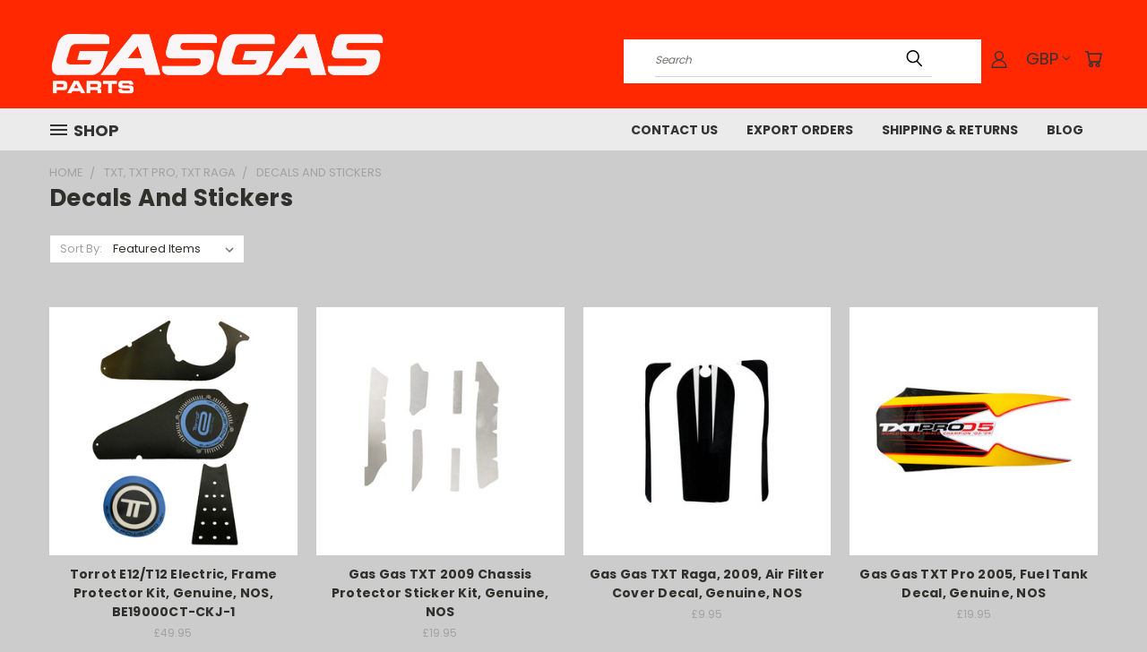

--- FILE ---
content_type: text/html; charset=UTF-8
request_url: https://www.gas-gas-parts.com/txt-txt-pro-txt-raga/decals-and-stickers/
body_size: 26142
content:


<!DOCTYPE html>
<html class="no-js" lang="en">
    <head>
        <title>TXT, TXT Pro, TXT Raga - Decals and Stickers - Page 1 - Moto-Classic</title>
        <link rel="dns-prefetch preconnect" href="https://cdn11.bigcommerce.com/s-osg23h26tl" crossorigin><link rel="dns-prefetch preconnect" href="https://fonts.googleapis.com/" crossorigin><link rel="dns-prefetch preconnect" href="https://fonts.gstatic.com/" crossorigin>
        <meta name="keywords" content="Gas Gas Parts, New Parts for Obselete Model"><link rel='canonical' href='https://gas-gas-parts.com/txt-txt-pro-txt-raga/decals-and-stickers/' /><meta name='platform' content='bigcommerce.stencil' />
        
                <link rel="next" href="https://gas-gas-parts.com/txt-txt-pro-txt-raga/decals-and-stickers/?page=2">


        <link href="https://cdn11.bigcommerce.com/s-osg23h26tl/product_images/moto-%2520classic%2520favicon.png" rel="shortcut icon">
        <meta name="viewport" content="width=device-width, initial-scale=1">

        <script>
            document.documentElement.className = document.documentElement.className.replace('no-js', 'js');
        </script>

        <script>
    function browserSupportsAllFeatures() {
        return window.Promise
            && window.fetch
            && window.URL
            && window.URLSearchParams
            && window.WeakMap
            // object-fit support
            && ('objectFit' in document.documentElement.style);
    }

    function loadScript(src) {
        var js = document.createElement('script');
        js.src = src;
        js.onerror = function () {
            console.error('Failed to load polyfill script ' + src);
        };
        document.head.appendChild(js);
    }

    if (!browserSupportsAllFeatures()) {
        loadScript('https://cdn11.bigcommerce.com/s-osg23h26tl/stencil/97371800-78c8-013c-4a6b-0a3d15e0713c/e/c96c8930-7987-013c-f2cc-56f3459d9788/dist/theme-bundle.polyfills.js');
    }
</script>
        <script>window.consentManagerTranslations = `{"locale":"en","locales":{},"translations":{}}`;</script>

        <script>
            window.lazySizesConfig = window.lazySizesConfig || {};
            window.lazySizesConfig.loadMode = 1;
        </script>
        <script async src="https://cdn11.bigcommerce.com/s-osg23h26tl/stencil/97371800-78c8-013c-4a6b-0a3d15e0713c/e/c96c8930-7987-013c-f2cc-56f3459d9788/dist/theme-bundle.head_async.js"></script>

        <script src="https://ajax.googleapis.com/ajax/libs/webfont/1.6.26/webfont.js"></script>

        <script>
            WebFont.load({
                custom: {
                    families: ['Karla', 'Roboto', 'Source Sans Pro']
                },
                classes: false
            });
        </script>


        <link href="https://fonts.googleapis.com/css?family=Poppins:400,700&display=swap" rel="stylesheet">
        <link data-stencil-stylesheet href="https://cdn11.bigcommerce.com/s-osg23h26tl/stencil/97371800-78c8-013c-4a6b-0a3d15e0713c/e/c96c8930-7987-013c-f2cc-56f3459d9788/css/theme-6c402d20-7d5a-013c-cde4-62c10c428156.css" rel="stylesheet">
        <link data-stencil-stylesheet href="https://cdn11.bigcommerce.com/s-osg23h26tl/stencil/97371800-78c8-013c-4a6b-0a3d15e0713c/e/c96c8930-7987-013c-f2cc-56f3459d9788/css/vault-6c402d20-7d5a-013c-cde4-62c10c428156.css" rel="stylesheet">
        <link data-stencil-stylesheet href="https://cdn11.bigcommerce.com/s-osg23h26tl/stencil/97371800-78c8-013c-4a6b-0a3d15e0713c/e/c96c8930-7987-013c-f2cc-56f3459d9788/css/custom-6c402d20-7d5a-013c-cde4-62c10c428156.css" rel="stylesheet">

        <!-- Start Tracking Code for analytics_facebook -->

<script>
!function(f,b,e,v,n,t,s){if(f.fbq)return;n=f.fbq=function(){n.callMethod?n.callMethod.apply(n,arguments):n.queue.push(arguments)};if(!f._fbq)f._fbq=n;n.push=n;n.loaded=!0;n.version='2.0';n.queue=[];t=b.createElement(e);t.async=!0;t.src=v;s=b.getElementsByTagName(e)[0];s.parentNode.insertBefore(t,s)}(window,document,'script','https://connect.facebook.net/en_US/fbevents.js');

fbq('set', 'autoConfig', 'false', '1517827622461508');
fbq('dataProcessingOptions', ['LDU'], 0, 0);
fbq('init', '1517827622461508', {"external_id":"6bd88bc3-d431-4774-ae6f-18d36995c3de"});
fbq('set', 'agent', 'bigcommerce', '1517827622461508');

function trackEvents() {
    var pathName = window.location.pathname;

    fbq('track', 'PageView', {}, "");

    // Search events start -- only fire if the shopper lands on the /search.php page
    if (pathName.indexOf('/search.php') === 0 && getUrlParameter('search_query')) {
        fbq('track', 'Search', {
            content_type: 'product_group',
            content_ids: [],
            search_string: getUrlParameter('search_query')
        });
    }
    // Search events end

    // Wishlist events start -- only fire if the shopper attempts to add an item to their wishlist
    if (pathName.indexOf('/wishlist.php') === 0 && getUrlParameter('added_product_id')) {
        fbq('track', 'AddToWishlist', {
            content_type: 'product_group',
            content_ids: []
        });
    }
    // Wishlist events end

    // Lead events start -- only fire if the shopper subscribes to newsletter
    if (pathName.indexOf('/subscribe.php') === 0 && getUrlParameter('result') === 'success') {
        fbq('track', 'Lead', {});
    }
    // Lead events end

    // Registration events start -- only fire if the shopper registers an account
    if (pathName.indexOf('/login.php') === 0 && getUrlParameter('action') === 'account_created') {
        fbq('track', 'CompleteRegistration', {}, "");
    }
    // Registration events end

    

    function getUrlParameter(name) {
        var cleanName = name.replace(/[\[]/, '\[').replace(/[\]]/, '\]');
        var regex = new RegExp('[\?&]' + cleanName + '=([^&#]*)');
        var results = regex.exec(window.location.search);
        return results === null ? '' : decodeURIComponent(results[1].replace(/\+/g, ' '));
    }
}

if (window.addEventListener) {
    window.addEventListener("load", trackEvents, false)
}
</script>
<noscript><img height="1" width="1" style="display:none" alt="null" src="https://www.facebook.com/tr?id=1517827622461508&ev=PageView&noscript=1&a=plbigcommerce1.2&eid="/></noscript>

<!-- End Tracking Code for analytics_facebook -->

<!-- Start Tracking Code for analytics_googleanalytics -->

<!-- Global site tag (gtag.js) - Google Analytics -->
<script async src="https://www.googletagmanager.com/gtag/js?id=UA-69140604-1"></script>
<script>
  window.dataLayer = window.dataLayer || [];
  function gtag(){dataLayer.push(arguments);}
  gtag('js', new Date());

  gtag('config', 'UA-69140604-1');
</script>


<!-- End Tracking Code for analytics_googleanalytics -->

<!-- Start Tracking Code for analytics_googleanalytics4 -->

<script data-cfasync="false" src="https://cdn11.bigcommerce.com/shared/js/google_analytics4_bodl_subscribers-358423becf5d870b8b603a81de597c10f6bc7699.js" integrity="sha256-gtOfJ3Avc1pEE/hx6SKj/96cca7JvfqllWA9FTQJyfI=" crossorigin="anonymous"></script>
<script data-cfasync="false">
  (function () {
    window.dataLayer = window.dataLayer || [];

    function gtag(){
        dataLayer.push(arguments);
    }

    function initGA4(event) {
         function setupGtag() {
            function configureGtag() {
                gtag('js', new Date());
                gtag('set', 'developer_id.dMjk3Nj', true);
                gtag('config', ':G-ZECPJFZP1M');
            }

            var script = document.createElement('script');

            script.src = 'https://www.googletagmanager.com/gtag/js?id=:G-ZECPJFZP1M';
            script.async = true;
            script.onload = configureGtag;

            document.head.appendChild(script);
        }

        setupGtag();

        if (typeof subscribeOnBodlEvents === 'function') {
            subscribeOnBodlEvents(':G-ZECPJFZP1M', false);
        }

        window.removeEventListener(event.type, initGA4);
    }

    

    var eventName = document.readyState === 'complete' ? 'consentScriptsLoaded' : 'DOMContentLoaded';
    window.addEventListener(eventName, initGA4, false);
  })()
</script>

<!-- End Tracking Code for analytics_googleanalytics4 -->

<!-- Start Tracking Code for analytics_siteverification -->

<meta name="google-site-verification" content="HX_k-YnGDftIs15GP5yGufGv1qHnG8hsVInKd6YhJIY" />

<!-- End Tracking Code for analytics_siteverification -->


<script type="text/javascript" src="https://checkout-sdk.bigcommerce.com/v1/loader.js" defer ></script>
<script type="text/javascript">
fbq('track', 'ViewCategory', {"content_ids":["5494","4071","4066","4064","4063","4061","4059","4057","4051","4050","4049","4048"],"content_type":"product_group","content_category":"Decals and Stickers"});
</script>
<script type="text/javascript">
var BCData = {};
</script>

 <script data-cfasync="false" src="https://microapps.bigcommerce.com/bodl-events/1.9.4/index.js" integrity="sha256-Y0tDj1qsyiKBRibKllwV0ZJ1aFlGYaHHGl/oUFoXJ7Y=" nonce="" crossorigin="anonymous"></script>
 <script data-cfasync="false" nonce="">

 (function() {
    function decodeBase64(base64) {
       const text = atob(base64);
       const length = text.length;
       const bytes = new Uint8Array(length);
       for (let i = 0; i < length; i++) {
          bytes[i] = text.charCodeAt(i);
       }
       const decoder = new TextDecoder();
       return decoder.decode(bytes);
    }
    window.bodl = JSON.parse(decodeBase64("[base64]"));
 })()

 </script>

<script nonce="">
(function () {
    var xmlHttp = new XMLHttpRequest();

    xmlHttp.open('POST', 'https://bes.gcp.data.bigcommerce.com/nobot');
    xmlHttp.setRequestHeader('Content-Type', 'application/json');
    xmlHttp.send('{"store_id":"999959578","timezone_offset":"0.0","timestamp":"2026-01-21T20:36:34.12882300Z","visit_id":"e262f5c9-e4bb-4f73-93c0-fb18850e2af5","channel_id":1523707}');
})();
</script>

    </head>
    <body>
      <!-- ACTIVE SHOPNAV DIM PAGE -->
      <div id="shopnav-dim-page" style="display: none;">
        <div style="top: 50%; left: 50%; display: none;" id="dialog" class="window">
          <div id="san"></div>
        </div>
        <div style="width: 2478px; font-size: 32pt; color:white; height: 1202px; display: none; opacity: 0.4;" id="mask"></div>
      </div>
      <!-- END ACTIVE SHOPNAV DIM PAGE -->
      <svg data-src="https://cdn11.bigcommerce.com/s-osg23h26tl/stencil/97371800-78c8-013c-4a6b-0a3d15e0713c/e/c96c8930-7987-013c-f2cc-56f3459d9788/img/icon-sprite.svg" class="icons-svg-sprite"></svg>

      <header class="header header-logo--left" role="banner">
    <a href="#" class="mobileMenu-toggle" data-mobile-menu-toggle="menu">
        <span class="mobileMenu-toggleIcon">Toggle menu</span>
    </a>

  <div class="logo-user-section container">
        <div class="header-logo header-logo--left">
            <a href="https://gas-gas-parts.com/">
            <img class="header-logo-image-unknown-size" src="https://cdn11.bigcommerce.com/s-osg23h26tl/images/stencil/original/logo_1702311718__41884.original.png" alt="Moto-Classic" title="Moto-Classic">
</a>
        </div>
        <nav class="navUser">
    <ul class="navUser-section navUser-section--alt">

        <div class="dropdown dropdown--quickSearch desktop" id="quickSearch" aria-hidden="true" tabindex="-1" data-prevent-quick-search-close>
            <div class="container">
  <a href="#" class="quickSearch-mobileToggle" alt="Submit Search">
      <span class="mobileMenu-toggleIcon"></span>
  </a>
    <form class="form" action="/search.php">
        <fieldset class="form-fieldset">
            <div class="form-field">
                <label class="is-srOnly" for="search_query">Search</label>
                <input class="form-input" data-search-quick name="search_query" id="search_query" data-error-message="Search field cannot be empty." placeholder="Search" autocomplete="off">
                <!-- <input class="button button--primary form-prefixPostfix-button--postfix" type="submit" value=""><svg class="header-icon search-icon"><use xlink:href="#icon-search"></use></svg> -->
            </div>
        </fieldset>
        <div class="search-icon submit">
          <input alt="Submit Search" class="button button--primary form-prefixPostfix-button--postfix" type="submit" value="">
          <svg class="header-icon search-icon" title="submit" alt="submit"><use xlink:href="#icon-search"></use></svg>
        </div>
    </form>
    <section class="quickSearchResults" data-bind="html: results"></section>
</div>
        </div>

        <div class="user-icons">
          <!-- <li class="navUser-item navUser-item--cart user-icons">
              <a
                  class="navUser-action"
                  data-cart-preview
                  data-dropdown="cart-preview-dropdown"
                  data-options="align:right"
                  href="/cart.php"
                  aria-label="Cart with 0 items"
                  <span class="navUser-item-cartLabel"><svg class="header-icon cart-icon"><use xlink:href="#icon-cart"></use></svg></span> <span class="countPill cart-quantity"></span>
              </a>

              <div class="dropdown-menu" id="cart-preview-dropdown" data-dropdown-content aria-hidden="true"></div>
          </li> -->

          <li class="navUser-item navUser-item--cart user-icons">
            <a class="navUser-action"
               data-cart-preview
               data-dropdown="cart-preview-dropdown"
               data-options="align:right"
               href="/cart.php"
               aria-label="Cart with 0 items"
            >
                <!-- <span class="navUser-item-cartLabel">Cart</span>
                <span class="countPill cart-quantity"></span> -->
                <span class="navUser-item-cartLabel"><svg class="header-icon cart-icon"><use xlink:href="#icon-cart"></use></svg></span> <span class="countPill cart-quantity"></span>
            </a>

            <div class="dropdown-menu" id="cart-preview-dropdown" data-dropdown-content aria-hidden="true"></div>
        </li>

          <li class="navUser-item currency-menu">
    <a class="navUser-action has-dropdown" alt="Currency Selector" href="#" data-dropdown="currencySelection" aria-controls="currencySelection" aria-expanded="false">GBP <i class="icon currency" aria-hidden="true"><svg><use xlink:href="#icon-chevron-down" /></svg></i></a>
    <ul class="dropdown-menu" id="currencySelection" data-dropdown-content aria-hidden="true" tabindex="-1">
        <li class="dropdown-menu-item">
              <a class="currency-name-switcher" href="https://www.gas-gas-parts.com/txt-txt-pro-txt-raga/decals-and-stickers/?setCurrencyId=1"
                   data-currency-code="GBP"
                   data-cart-currency-switch-url="https://www.gas-gas-parts.com/cart/change-currency"
                   data-warning="Promotions and gift certificates that don&#x27;t apply to the new currency will be removed from your cart. Are you sure you want to continue?"
                >
                <strong><img src="https://cdn11.bigcommerce.com/s-osg23h26tl/lib/flags/gb.gif" border="0" alt="" role="presentation" /> British Pounds</strong>
            </a>
        </li>
        <li class="dropdown-menu-item">
              <a class="currency-name-switcher" href="https://www.gas-gas-parts.com/txt-txt-pro-txt-raga/decals-and-stickers/?setCurrencyId=2"
                   data-currency-code="USD"
                   data-cart-currency-switch-url="https://www.gas-gas-parts.com/cart/change-currency"
                   data-warning="Promotions and gift certificates that don&#x27;t apply to the new currency will be removed from your cart. Are you sure you want to continue?"
                >
                <img src="https://cdn11.bigcommerce.com/s-osg23h26tl/lib/flags/us.gif" border="0" alt="" role="presentation" /> USD
            </a>
        </li>
        <li class="dropdown-menu-item">
              <a class="currency-name-switcher" href="https://www.gas-gas-parts.com/txt-txt-pro-txt-raga/decals-and-stickers/?setCurrencyId=3"
                   data-currency-code="EUR"
                   data-cart-currency-switch-url="https://www.gas-gas-parts.com/cart/change-currency"
                   data-warning="Promotions and gift certificates that don&#x27;t apply to the new currency will be removed from your cart. Are you sure you want to continue?"
                >
                <img src="https://cdn11.bigcommerce.com/s-osg23h26tl/lib/flags/regions/eu.gif" border="0" alt="" role="presentation" /> Euro
            </a>
        </li>
    </ul>
</li>


        <a class="navUser-action navUser-item--compare" href="/compare" data-compare-nav><svg class="header-icon compare-icon"><use xlink:href="#icon-compare"></use></svg><span class="countPill countPill--positive countPill--alt compare"></span></a>

        <!-- <li class="navUser-item navUser-item--account user-icons account"> -->
                    <!-- <a class="navUser-action" href="/login.php"><svg class="header-icon account-icon"><use xlink:href="#icon-account"></use></svg></a> -->
                    <!-- <ul class="account-link enabled"> -->
    <li class="navUser-item navUser-item--account user-icons account">
        <a class="navUser-action account signin-list" alt="User Toolbox" href="/login.php"><svg class="header-icon account-icon"><use xlink:href="#icon-account"></use></svg></a>
        <!-- <a class="navUser-action login" href="/login.php">Sign in</a> -->
        <div class="dropdown-menu signin-list" id="account-dropdown-signin-list">
          <!-- <h2 class="container-header">Account Info</h2> -->
            <nav class="navBar navBar--sub navBar--account signin-list">
    <ul class="navBar-section signout-list">
      <li>
        <a class="navBar-action signout-list" href="/login.php">Sign in  </a>
          <span class="navUser-or"> or </span>
          <a class="navBar-action signout-list" href="/login.php?action=create_account">  Register</a></li>
    </ul>
</nav>
            <!-- <hr class="left full-width" /> -->
            <!-- { {> components / common / currency-selector-dropdown } } -->
            <!-- <a class="button button--primary signin-register logout-button" href="/login.php">Sign in</a> -->
        </div>
     </li>
<!-- </ul> -->
        <!-- </li> -->

        <li class="navUser-item quicksearch mobile">
            <a class="navUser-action navUser-action--quickSearch desktop-toggle" href="#" data-search="quickSearch" aria-controls="quickSearch" aria-expanded="false"><svg class="header-icon search-icon"><use xlink:href="#icon-search"></use></svg></a>
        </li>

    </ul>
    </div>

</nav>
  </div>
    <div id="menu-wrapper">
        <div class="navPages-container" id="menu" data-menu>
          <div class="navPages-wider desktop">
  <div class="nav-minus-logo">
  <div class="mega-cat-nav ">
    <li class="navPages-item navPages-item-page container-header btn">
      <a class="navPages-action">
        <svg class="mega-menu-icon open"><use xlink:href="#icon-v-menu" /></svg><svg class="mega-menu-icon close"><use xlink:href="#icon-close" /><span class="burger-menu">Shop</span><span class="burger-menu fixed">Menu</span>
      </a>
      <div class="clear"></div>
    </li>
    <nav class="navPages">
      <div class="mega-cat-dropdown">
        <div class="inner">

        <div id="page-wrapper">
        <div class="category-list">
          <h2 class="container-header mobile">Categories</h2>
          <li class="navPages-item top-level categories">
              <div class="desktop">
    <a class="navPages-action navPages-action-depth-max has-subMenu is-root second-level-parent sideNavTopLevel needsclick" href="https://www.gas-gas-parts.com/jt-jtr-jtx/">JT, JTR, JTX
    <i class="icon navPages-action-moreIcon closed topLevel" aria-hidden="true"><svg><use xlink:href="#icon-chevron-down" /></svg></i>
    </a>
    <div class="navPage-subMenu navPage-subMenu-horizontal second-level-flyout" id="navPages-1819" aria-hidden="true" tabindex="-1">
  <div class="category-title">
    <h2><a class="category-title" href="https://www.gas-gas-parts.com/jt-jtr-jtx/">JT, JTR, JTX</a></h2>
    <div class="flyout-pagination-container top">
      <a class="navPages-action previous">
        <i class="icon prev" aria-hidden="true">
          <svg><use xlink:href="#icon-circle-left" /></svg>
        </i>
      </a>
      <!-- <span class="dots"></span> -->
      <a class="navPages-action next">
        <i class="icon next" aria-hidden="true">
          <svg><use xlink:href="#icon-circle-right" /></svg>
        </i>
      </a>
    </div>
  </div>
  <div class="flyout-pagination-container bottom">
    <a class="navPages-action previous">
      <i class="icon prev" aria-hidden="true">
        <svg><use xlink:href="#icon-chevron-left" /></svg>
      </i>
    </a>
    <span class="dots"></span>
    <a class="navPages-action next">
      <i class="icon next" aria-hidden="true">
        <svg><use xlink:href="#icon-chevron-left" /></svg>
      </i>
    </a>
  </div>

  <div class="desktop">
    <ul class="navPage-subMenu-list all-second-level-plus-container flyout-page-wrapper">
            <li class="navPage-subMenu-item-child second-level">
                    <a class="navPage-subMenu-action navPages-action second-level" href="https://www.gas-gas-parts.com/jt-jtr-jtx/carburator/">Carburator &amp; Airboxes</a>
                    <!-- <a class="navPage-subMenu-action navPages-action navPages-action-depth-max view-all" href="https://www.gas-gas-parts.com/jt-jtr-jtx/carburator/">View All</a> -->
            </li>
            <li class="navPage-subMenu-item-child second-level">
                    <a class="navPage-subMenu-action navPages-action second-level" href="https://www.gas-gas-parts.com/jt-jtr-jtx/controls-and-cables/">Controls and Cables</a>
                    <!-- <a class="navPage-subMenu-action navPages-action navPages-action-depth-max view-all" href="https://www.gas-gas-parts.com/jt-jtr-jtx/controls-and-cables/">View All</a> -->
            </li>
            <li class="navPage-subMenu-item-child second-level">
                    <a class="navPage-subMenu-action navPages-action second-level" href="https://www.gas-gas-parts.com/jt-jtr-jtx/cooling/">Cooling</a>
                    <!-- <a class="navPage-subMenu-action navPages-action navPages-action-depth-max view-all" href="https://www.gas-gas-parts.com/jt-jtr-jtx/cooling/">View All</a> -->
            </li>
            <li class="navPage-subMenu-item-child second-level">
                    <a class="navPage-subMenu-action navPages-action second-level" href="https://www.gas-gas-parts.com/jt-jtr-jtx/decals-and-stickers/">Decals and Stickers</a>
                    <!-- <a class="navPage-subMenu-action navPages-action navPages-action-depth-max view-all" href="https://www.gas-gas-parts.com/jt-jtr-jtx/decals-and-stickers/">View All</a> -->
            </li>
            <li class="navPage-subMenu-item-child second-level">
                    <a class="navPage-subMenu-action navPages-action second-level" href="https://www.gas-gas-parts.com/jt-jtr-jtx-models/electrics/">Electrics</a>
                    <!-- <a class="navPage-subMenu-action navPages-action navPages-action-depth-max view-all" href="https://www.gas-gas-parts.com/jt-jtr-jtx-models/electrics/">View All</a> -->
            </li>
            <li class="navPage-subMenu-item-child second-level">
                    <a class="navPage-subMenu-action navPages-action second-level" href="https://www.gas-gas-parts.com/jt-jtr-jtx-models/engine/">Engine</a>
                    <!-- <a class="navPage-subMenu-action navPages-action navPages-action-depth-max view-all" href="https://www.gas-gas-parts.com/jt-jtr-jtx-models/engine/">View All</a> -->
            </li>
            <li class="navPage-subMenu-item-child second-level">
                    <a class="navPage-subMenu-action navPages-action second-level" href="https://www.gas-gas-parts.com/jt-jtr-jtx/exhausts-and-manifolds/">Exhausts and Manifolds</a>
                    <!-- <a class="navPage-subMenu-action navPages-action navPages-action-depth-max view-all" href="https://www.gas-gas-parts.com/jt-jtr-jtx/exhausts-and-manifolds/">View All</a> -->
            </li>
            <li class="navPage-subMenu-item-child second-level">
                    <a class="navPage-subMenu-action navPages-action second-level" href="https://www.gas-gas-parts.com/jt-jtr-jtx/frame-and-fittings/">Frame and Fittings</a>
                    <!-- <a class="navPage-subMenu-action navPages-action navPages-action-depth-max view-all" href="https://www.gas-gas-parts.com/jt-jtr-jtx/frame-and-fittings/">View All</a> -->
            </li>
            <li class="navPage-subMenu-item-child second-level">
                    <a class="navPage-subMenu-action navPages-action second-level" href="https://www.gas-gas-parts.com/jt-jtr-jtx/front-brake-and-wheel/">Front Brake and Wheel</a>
                    <!-- <a class="navPage-subMenu-action navPages-action navPages-action-depth-max view-all" href="https://www.gas-gas-parts.com/jt-jtr-jtx/front-brake-and-wheel/">View All</a> -->
            </li>
            <li class="navPage-subMenu-item-child second-level">
                    <a class="navPage-subMenu-action navPages-action second-level" href="https://www.gas-gas-parts.com/jt-jtr-jtx/plastics-and-panels/">Plastics and Panels</a>
                    <!-- <a class="navPage-subMenu-action navPages-action navPages-action-depth-max view-all" href="https://www.gas-gas-parts.com/jt-jtr-jtx/plastics-and-panels/">View All</a> -->
            </li>
            <li class="navPage-subMenu-item-child second-level">
                    <a class="navPage-subMenu-action navPages-action second-level" href="https://www.gas-gas-parts.com/jt-jtr-jtx/rear-brake-and-wheel/">Rear Brake and Wheel</a>
                    <!-- <a class="navPage-subMenu-action navPages-action navPages-action-depth-max view-all" href="https://www.gas-gas-parts.com/jt-jtr-jtx/rear-brake-and-wheel/">View All</a> -->
            </li>
            <li class="navPage-subMenu-item-child second-level">
                    <a class="navPage-subMenu-action navPages-action second-level" href="https://www.gas-gas-parts.com/jt-jtr-jtx/sprockets-chains-and-tensioners/">Sprockets, Chains and Tensioners</a>
                    <!-- <a class="navPage-subMenu-action navPages-action navPages-action-depth-max view-all" href="https://www.gas-gas-parts.com/jt-jtr-jtx/sprockets-chains-and-tensioners/">View All</a> -->
            </li>
            <li class="navPage-subMenu-item-child second-level">
                    <a class="navPage-subMenu-action navPages-action second-level" href="https://www.gas-gas-parts.com/jt-jtr-jtx/swinging-arm-and-suspension/">Swinging Arm and Suspension</a>
                    <!-- <a class="navPage-subMenu-action navPages-action navPages-action-depth-max view-all" href="https://www.gas-gas-parts.com/jt-jtr-jtx/swinging-arm-and-suspension/">View All</a> -->
            </li>
            <li class="navPage-subMenu-item-child second-level">
                    <a class="navPage-subMenu-action navPages-action second-level" href="https://www.gas-gas-parts.com/jt-jtr-jtx/steering-and-forks/">Steering and Forks</a>
                    <!-- <a class="navPage-subMenu-action navPages-action navPages-action-depth-max view-all" href="https://www.gas-gas-parts.com/jt-jtr-jtx/steering-and-forks/">View All</a> -->
            </li>
        <!-- <div class="flyout-pagination-container bottom">
          <a class="navPages-action previous">
            <i class="icon prev" aria-hidden="true">
              <svg><use xlink:href="#icon-chevron-left" /></svg>
            </i>
          </a>
          <span class="dots"></span>
          <a class="navPages-action next">
            <i class="icon next" aria-hidden="true">
              <svg><use xlink:href="#icon-chevron-left" /></svg>
            </i>
          </a>
        </div> -->

    </ul>
    </div>

<div class="mobile">
    <ul class="navPage-subMenu-list all-second-level-plus-container flyout-page-wrapper">
            <li class="navPage-subMenu-item-child second-level">
                    <a class="navPage-subMenu-action navPages-action second-level" href="https://www.gas-gas-parts.com/jt-jtr-jtx/carburator/">Carburator &amp; Airboxes</a>
                    <!-- <a class="navPage-subMenu-action navPages-action navPages-action-depth-max view-all" href="https://www.gas-gas-parts.com/jt-jtr-jtx/carburator/">View All</a> -->
            </li>
            <li class="navPage-subMenu-item-child second-level">
                    <a class="navPage-subMenu-action navPages-action second-level" href="https://www.gas-gas-parts.com/jt-jtr-jtx/controls-and-cables/">Controls and Cables</a>
                    <!-- <a class="navPage-subMenu-action navPages-action navPages-action-depth-max view-all" href="https://www.gas-gas-parts.com/jt-jtr-jtx/controls-and-cables/">View All</a> -->
            </li>
            <li class="navPage-subMenu-item-child second-level">
                    <a class="navPage-subMenu-action navPages-action second-level" href="https://www.gas-gas-parts.com/jt-jtr-jtx/cooling/">Cooling</a>
                    <!-- <a class="navPage-subMenu-action navPages-action navPages-action-depth-max view-all" href="https://www.gas-gas-parts.com/jt-jtr-jtx/cooling/">View All</a> -->
            </li>
            <li class="navPage-subMenu-item-child second-level">
                    <a class="navPage-subMenu-action navPages-action second-level" href="https://www.gas-gas-parts.com/jt-jtr-jtx/decals-and-stickers/">Decals and Stickers</a>
                    <!-- <a class="navPage-subMenu-action navPages-action navPages-action-depth-max view-all" href="https://www.gas-gas-parts.com/jt-jtr-jtx/decals-and-stickers/">View All</a> -->
            </li>
            <li class="navPage-subMenu-item-child second-level">
                    <a class="navPage-subMenu-action navPages-action second-level" href="https://www.gas-gas-parts.com/jt-jtr-jtx-models/electrics/">Electrics</a>
                    <!-- <a class="navPage-subMenu-action navPages-action navPages-action-depth-max view-all" href="https://www.gas-gas-parts.com/jt-jtr-jtx-models/electrics/">View All</a> -->
            </li>
            <li class="navPage-subMenu-item-child second-level">
                    <a class="navPage-subMenu-action navPages-action second-level" href="https://www.gas-gas-parts.com/jt-jtr-jtx-models/engine/">Engine</a>
                    <!-- <a class="navPage-subMenu-action navPages-action navPages-action-depth-max view-all" href="https://www.gas-gas-parts.com/jt-jtr-jtx-models/engine/">View All</a> -->
            </li>
            <li class="navPage-subMenu-item-child second-level">
                    <a class="navPage-subMenu-action navPages-action second-level" href="https://www.gas-gas-parts.com/jt-jtr-jtx/exhausts-and-manifolds/">Exhausts and Manifolds</a>
                    <!-- <a class="navPage-subMenu-action navPages-action navPages-action-depth-max view-all" href="https://www.gas-gas-parts.com/jt-jtr-jtx/exhausts-and-manifolds/">View All</a> -->
            </li>
            <li class="navPage-subMenu-item-child second-level">
                    <a class="navPage-subMenu-action navPages-action second-level" href="https://www.gas-gas-parts.com/jt-jtr-jtx/frame-and-fittings/">Frame and Fittings</a>
                    <!-- <a class="navPage-subMenu-action navPages-action navPages-action-depth-max view-all" href="https://www.gas-gas-parts.com/jt-jtr-jtx/frame-and-fittings/">View All</a> -->
            </li>
            <li class="navPage-subMenu-item-child second-level">
                    <a class="navPage-subMenu-action navPages-action second-level" href="https://www.gas-gas-parts.com/jt-jtr-jtx/front-brake-and-wheel/">Front Brake and Wheel</a>
                    <!-- <a class="navPage-subMenu-action navPages-action navPages-action-depth-max view-all" href="https://www.gas-gas-parts.com/jt-jtr-jtx/front-brake-and-wheel/">View All</a> -->
            </li>
            <li class="navPage-subMenu-item-child second-level">
                    <a class="navPage-subMenu-action navPages-action second-level" href="https://www.gas-gas-parts.com/jt-jtr-jtx/plastics-and-panels/">Plastics and Panels</a>
                    <!-- <a class="navPage-subMenu-action navPages-action navPages-action-depth-max view-all" href="https://www.gas-gas-parts.com/jt-jtr-jtx/plastics-and-panels/">View All</a> -->
            </li>
            <li class="navPage-subMenu-item-child second-level">
                    <a class="navPage-subMenu-action navPages-action second-level" href="https://www.gas-gas-parts.com/jt-jtr-jtx/rear-brake-and-wheel/">Rear Brake and Wheel</a>
                    <!-- <a class="navPage-subMenu-action navPages-action navPages-action-depth-max view-all" href="https://www.gas-gas-parts.com/jt-jtr-jtx/rear-brake-and-wheel/">View All</a> -->
            </li>
            <li class="navPage-subMenu-item-child second-level">
                    <a class="navPage-subMenu-action navPages-action second-level" href="https://www.gas-gas-parts.com/jt-jtr-jtx/sprockets-chains-and-tensioners/">Sprockets, Chains and Tensioners</a>
                    <!-- <a class="navPage-subMenu-action navPages-action navPages-action-depth-max view-all" href="https://www.gas-gas-parts.com/jt-jtr-jtx/sprockets-chains-and-tensioners/">View All</a> -->
            </li>
            <li class="navPage-subMenu-item-child second-level">
                    <a class="navPage-subMenu-action navPages-action second-level" href="https://www.gas-gas-parts.com/jt-jtr-jtx/swinging-arm-and-suspension/">Swinging Arm and Suspension</a>
                    <!-- <a class="navPage-subMenu-action navPages-action navPages-action-depth-max view-all" href="https://www.gas-gas-parts.com/jt-jtr-jtx/swinging-arm-and-suspension/">View All</a> -->
            </li>
            <li class="navPage-subMenu-item-child second-level">
                    <a class="navPage-subMenu-action navPages-action second-level" href="https://www.gas-gas-parts.com/jt-jtr-jtx/steering-and-forks/">Steering and Forks</a>
                    <!-- <a class="navPage-subMenu-action navPages-action navPages-action-depth-max view-all" href="https://www.gas-gas-parts.com/jt-jtr-jtx/steering-and-forks/">View All</a> -->
            </li>
        <!-- <div class="flyout-pagination-container bottom">
          <a class="navPages-action previous">
            <i class="icon prev" aria-hidden="true">
              <svg><use xlink:href="#icon-chevron-left" /></svg>
            </i>
          </a>
          <span class="dots"></span>
          <a class="navPages-action next">
            <i class="icon next" aria-hidden="true">
              <svg><use xlink:href="#icon-chevron-left" /></svg>
            </i>
          </a>
        </div> -->

    </ul>
    </div>
</div>
</div>

<div class="mobile">
    <a class="navPages-action navPages-action-depth-max has-subMenu is-root second-level-parent sideNavTopLevel needsclick" href="https://www.gas-gas-parts.com/jt-jtr-jtx/">JT, JTR, JTX
    </a>
     <i class="icon navPages-action-moreIcon closed topLevel" aria-hidden="true"><svg><use xlink:href="#icon-chevron-down" /></svg></i>
    <div class="navPage-subMenu navPage-subMenu-horizontal second-level-flyout" id="navPages-1819" aria-hidden="true" tabindex="-1">
  <div class="category-title">
    <h2><a class="category-title" href="https://www.gas-gas-parts.com/jt-jtr-jtx/">JT, JTR, JTX</a></h2>
    <div class="flyout-pagination-container top">
      <a class="navPages-action previous">
        <i class="icon prev" aria-hidden="true">
          <svg><use xlink:href="#icon-circle-left" /></svg>
        </i>
      </a>
      <!-- <span class="dots"></span> -->
      <a class="navPages-action next">
        <i class="icon next" aria-hidden="true">
          <svg><use xlink:href="#icon-circle-right" /></svg>
        </i>
      </a>
    </div>
  </div>
  <div class="flyout-pagination-container bottom">
    <a class="navPages-action previous">
      <i class="icon prev" aria-hidden="true">
        <svg><use xlink:href="#icon-chevron-left" /></svg>
      </i>
    </a>
    <span class="dots"></span>
    <a class="navPages-action next">
      <i class="icon next" aria-hidden="true">
        <svg><use xlink:href="#icon-chevron-left" /></svg>
      </i>
    </a>
  </div>

  <div class="desktop">
    <ul class="navPage-subMenu-list all-second-level-plus-container flyout-page-wrapper">
            <li class="navPage-subMenu-item-child second-level">
                    <a class="navPage-subMenu-action navPages-action second-level" href="https://www.gas-gas-parts.com/jt-jtr-jtx/carburator/">Carburator &amp; Airboxes</a>
                    <!-- <a class="navPage-subMenu-action navPages-action navPages-action-depth-max view-all" href="https://www.gas-gas-parts.com/jt-jtr-jtx/carburator/">View All</a> -->
            </li>
            <li class="navPage-subMenu-item-child second-level">
                    <a class="navPage-subMenu-action navPages-action second-level" href="https://www.gas-gas-parts.com/jt-jtr-jtx/controls-and-cables/">Controls and Cables</a>
                    <!-- <a class="navPage-subMenu-action navPages-action navPages-action-depth-max view-all" href="https://www.gas-gas-parts.com/jt-jtr-jtx/controls-and-cables/">View All</a> -->
            </li>
            <li class="navPage-subMenu-item-child second-level">
                    <a class="navPage-subMenu-action navPages-action second-level" href="https://www.gas-gas-parts.com/jt-jtr-jtx/cooling/">Cooling</a>
                    <!-- <a class="navPage-subMenu-action navPages-action navPages-action-depth-max view-all" href="https://www.gas-gas-parts.com/jt-jtr-jtx/cooling/">View All</a> -->
            </li>
            <li class="navPage-subMenu-item-child second-level">
                    <a class="navPage-subMenu-action navPages-action second-level" href="https://www.gas-gas-parts.com/jt-jtr-jtx/decals-and-stickers/">Decals and Stickers</a>
                    <!-- <a class="navPage-subMenu-action navPages-action navPages-action-depth-max view-all" href="https://www.gas-gas-parts.com/jt-jtr-jtx/decals-and-stickers/">View All</a> -->
            </li>
            <li class="navPage-subMenu-item-child second-level">
                    <a class="navPage-subMenu-action navPages-action second-level" href="https://www.gas-gas-parts.com/jt-jtr-jtx-models/electrics/">Electrics</a>
                    <!-- <a class="navPage-subMenu-action navPages-action navPages-action-depth-max view-all" href="https://www.gas-gas-parts.com/jt-jtr-jtx-models/electrics/">View All</a> -->
            </li>
            <li class="navPage-subMenu-item-child second-level">
                    <a class="navPage-subMenu-action navPages-action second-level" href="https://www.gas-gas-parts.com/jt-jtr-jtx-models/engine/">Engine</a>
                    <!-- <a class="navPage-subMenu-action navPages-action navPages-action-depth-max view-all" href="https://www.gas-gas-parts.com/jt-jtr-jtx-models/engine/">View All</a> -->
            </li>
            <li class="navPage-subMenu-item-child second-level">
                    <a class="navPage-subMenu-action navPages-action second-level" href="https://www.gas-gas-parts.com/jt-jtr-jtx/exhausts-and-manifolds/">Exhausts and Manifolds</a>
                    <!-- <a class="navPage-subMenu-action navPages-action navPages-action-depth-max view-all" href="https://www.gas-gas-parts.com/jt-jtr-jtx/exhausts-and-manifolds/">View All</a> -->
            </li>
            <li class="navPage-subMenu-item-child second-level">
                    <a class="navPage-subMenu-action navPages-action second-level" href="https://www.gas-gas-parts.com/jt-jtr-jtx/frame-and-fittings/">Frame and Fittings</a>
                    <!-- <a class="navPage-subMenu-action navPages-action navPages-action-depth-max view-all" href="https://www.gas-gas-parts.com/jt-jtr-jtx/frame-and-fittings/">View All</a> -->
            </li>
            <li class="navPage-subMenu-item-child second-level">
                    <a class="navPage-subMenu-action navPages-action second-level" href="https://www.gas-gas-parts.com/jt-jtr-jtx/front-brake-and-wheel/">Front Brake and Wheel</a>
                    <!-- <a class="navPage-subMenu-action navPages-action navPages-action-depth-max view-all" href="https://www.gas-gas-parts.com/jt-jtr-jtx/front-brake-and-wheel/">View All</a> -->
            </li>
            <li class="navPage-subMenu-item-child second-level">
                    <a class="navPage-subMenu-action navPages-action second-level" href="https://www.gas-gas-parts.com/jt-jtr-jtx/plastics-and-panels/">Plastics and Panels</a>
                    <!-- <a class="navPage-subMenu-action navPages-action navPages-action-depth-max view-all" href="https://www.gas-gas-parts.com/jt-jtr-jtx/plastics-and-panels/">View All</a> -->
            </li>
            <li class="navPage-subMenu-item-child second-level">
                    <a class="navPage-subMenu-action navPages-action second-level" href="https://www.gas-gas-parts.com/jt-jtr-jtx/rear-brake-and-wheel/">Rear Brake and Wheel</a>
                    <!-- <a class="navPage-subMenu-action navPages-action navPages-action-depth-max view-all" href="https://www.gas-gas-parts.com/jt-jtr-jtx/rear-brake-and-wheel/">View All</a> -->
            </li>
            <li class="navPage-subMenu-item-child second-level">
                    <a class="navPage-subMenu-action navPages-action second-level" href="https://www.gas-gas-parts.com/jt-jtr-jtx/sprockets-chains-and-tensioners/">Sprockets, Chains and Tensioners</a>
                    <!-- <a class="navPage-subMenu-action navPages-action navPages-action-depth-max view-all" href="https://www.gas-gas-parts.com/jt-jtr-jtx/sprockets-chains-and-tensioners/">View All</a> -->
            </li>
            <li class="navPage-subMenu-item-child second-level">
                    <a class="navPage-subMenu-action navPages-action second-level" href="https://www.gas-gas-parts.com/jt-jtr-jtx/swinging-arm-and-suspension/">Swinging Arm and Suspension</a>
                    <!-- <a class="navPage-subMenu-action navPages-action navPages-action-depth-max view-all" href="https://www.gas-gas-parts.com/jt-jtr-jtx/swinging-arm-and-suspension/">View All</a> -->
            </li>
            <li class="navPage-subMenu-item-child second-level">
                    <a class="navPage-subMenu-action navPages-action second-level" href="https://www.gas-gas-parts.com/jt-jtr-jtx/steering-and-forks/">Steering and Forks</a>
                    <!-- <a class="navPage-subMenu-action navPages-action navPages-action-depth-max view-all" href="https://www.gas-gas-parts.com/jt-jtr-jtx/steering-and-forks/">View All</a> -->
            </li>
        <!-- <div class="flyout-pagination-container bottom">
          <a class="navPages-action previous">
            <i class="icon prev" aria-hidden="true">
              <svg><use xlink:href="#icon-chevron-left" /></svg>
            </i>
          </a>
          <span class="dots"></span>
          <a class="navPages-action next">
            <i class="icon next" aria-hidden="true">
              <svg><use xlink:href="#icon-chevron-left" /></svg>
            </i>
          </a>
        </div> -->

    </ul>
    </div>

<div class="mobile">
    <ul class="navPage-subMenu-list all-second-level-plus-container flyout-page-wrapper">
            <li class="navPage-subMenu-item-child second-level">
                    <a class="navPage-subMenu-action navPages-action second-level" href="https://www.gas-gas-parts.com/jt-jtr-jtx/carburator/">Carburator &amp; Airboxes</a>
                    <!-- <a class="navPage-subMenu-action navPages-action navPages-action-depth-max view-all" href="https://www.gas-gas-parts.com/jt-jtr-jtx/carburator/">View All</a> -->
            </li>
            <li class="navPage-subMenu-item-child second-level">
                    <a class="navPage-subMenu-action navPages-action second-level" href="https://www.gas-gas-parts.com/jt-jtr-jtx/controls-and-cables/">Controls and Cables</a>
                    <!-- <a class="navPage-subMenu-action navPages-action navPages-action-depth-max view-all" href="https://www.gas-gas-parts.com/jt-jtr-jtx/controls-and-cables/">View All</a> -->
            </li>
            <li class="navPage-subMenu-item-child second-level">
                    <a class="navPage-subMenu-action navPages-action second-level" href="https://www.gas-gas-parts.com/jt-jtr-jtx/cooling/">Cooling</a>
                    <!-- <a class="navPage-subMenu-action navPages-action navPages-action-depth-max view-all" href="https://www.gas-gas-parts.com/jt-jtr-jtx/cooling/">View All</a> -->
            </li>
            <li class="navPage-subMenu-item-child second-level">
                    <a class="navPage-subMenu-action navPages-action second-level" href="https://www.gas-gas-parts.com/jt-jtr-jtx/decals-and-stickers/">Decals and Stickers</a>
                    <!-- <a class="navPage-subMenu-action navPages-action navPages-action-depth-max view-all" href="https://www.gas-gas-parts.com/jt-jtr-jtx/decals-and-stickers/">View All</a> -->
            </li>
            <li class="navPage-subMenu-item-child second-level">
                    <a class="navPage-subMenu-action navPages-action second-level" href="https://www.gas-gas-parts.com/jt-jtr-jtx-models/electrics/">Electrics</a>
                    <!-- <a class="navPage-subMenu-action navPages-action navPages-action-depth-max view-all" href="https://www.gas-gas-parts.com/jt-jtr-jtx-models/electrics/">View All</a> -->
            </li>
            <li class="navPage-subMenu-item-child second-level">
                    <a class="navPage-subMenu-action navPages-action second-level" href="https://www.gas-gas-parts.com/jt-jtr-jtx-models/engine/">Engine</a>
                    <!-- <a class="navPage-subMenu-action navPages-action navPages-action-depth-max view-all" href="https://www.gas-gas-parts.com/jt-jtr-jtx-models/engine/">View All</a> -->
            </li>
            <li class="navPage-subMenu-item-child second-level">
                    <a class="navPage-subMenu-action navPages-action second-level" href="https://www.gas-gas-parts.com/jt-jtr-jtx/exhausts-and-manifolds/">Exhausts and Manifolds</a>
                    <!-- <a class="navPage-subMenu-action navPages-action navPages-action-depth-max view-all" href="https://www.gas-gas-parts.com/jt-jtr-jtx/exhausts-and-manifolds/">View All</a> -->
            </li>
            <li class="navPage-subMenu-item-child second-level">
                    <a class="navPage-subMenu-action navPages-action second-level" href="https://www.gas-gas-parts.com/jt-jtr-jtx/frame-and-fittings/">Frame and Fittings</a>
                    <!-- <a class="navPage-subMenu-action navPages-action navPages-action-depth-max view-all" href="https://www.gas-gas-parts.com/jt-jtr-jtx/frame-and-fittings/">View All</a> -->
            </li>
            <li class="navPage-subMenu-item-child second-level">
                    <a class="navPage-subMenu-action navPages-action second-level" href="https://www.gas-gas-parts.com/jt-jtr-jtx/front-brake-and-wheel/">Front Brake and Wheel</a>
                    <!-- <a class="navPage-subMenu-action navPages-action navPages-action-depth-max view-all" href="https://www.gas-gas-parts.com/jt-jtr-jtx/front-brake-and-wheel/">View All</a> -->
            </li>
            <li class="navPage-subMenu-item-child second-level">
                    <a class="navPage-subMenu-action navPages-action second-level" href="https://www.gas-gas-parts.com/jt-jtr-jtx/plastics-and-panels/">Plastics and Panels</a>
                    <!-- <a class="navPage-subMenu-action navPages-action navPages-action-depth-max view-all" href="https://www.gas-gas-parts.com/jt-jtr-jtx/plastics-and-panels/">View All</a> -->
            </li>
            <li class="navPage-subMenu-item-child second-level">
                    <a class="navPage-subMenu-action navPages-action second-level" href="https://www.gas-gas-parts.com/jt-jtr-jtx/rear-brake-and-wheel/">Rear Brake and Wheel</a>
                    <!-- <a class="navPage-subMenu-action navPages-action navPages-action-depth-max view-all" href="https://www.gas-gas-parts.com/jt-jtr-jtx/rear-brake-and-wheel/">View All</a> -->
            </li>
            <li class="navPage-subMenu-item-child second-level">
                    <a class="navPage-subMenu-action navPages-action second-level" href="https://www.gas-gas-parts.com/jt-jtr-jtx/sprockets-chains-and-tensioners/">Sprockets, Chains and Tensioners</a>
                    <!-- <a class="navPage-subMenu-action navPages-action navPages-action-depth-max view-all" href="https://www.gas-gas-parts.com/jt-jtr-jtx/sprockets-chains-and-tensioners/">View All</a> -->
            </li>
            <li class="navPage-subMenu-item-child second-level">
                    <a class="navPage-subMenu-action navPages-action second-level" href="https://www.gas-gas-parts.com/jt-jtr-jtx/swinging-arm-and-suspension/">Swinging Arm and Suspension</a>
                    <!-- <a class="navPage-subMenu-action navPages-action navPages-action-depth-max view-all" href="https://www.gas-gas-parts.com/jt-jtr-jtx/swinging-arm-and-suspension/">View All</a> -->
            </li>
            <li class="navPage-subMenu-item-child second-level">
                    <a class="navPage-subMenu-action navPages-action second-level" href="https://www.gas-gas-parts.com/jt-jtr-jtx/steering-and-forks/">Steering and Forks</a>
                    <!-- <a class="navPage-subMenu-action navPages-action navPages-action-depth-max view-all" href="https://www.gas-gas-parts.com/jt-jtr-jtx/steering-and-forks/">View All</a> -->
            </li>
        <!-- <div class="flyout-pagination-container bottom">
          <a class="navPages-action previous">
            <i class="icon prev" aria-hidden="true">
              <svg><use xlink:href="#icon-chevron-left" /></svg>
            </i>
          </a>
          <span class="dots"></span>
          <a class="navPages-action next">
            <i class="icon next" aria-hidden="true">
              <svg><use xlink:href="#icon-chevron-left" /></svg>
            </i>
          </a>
        </div> -->

    </ul>
    </div>
</div>
</div>
          </li>
          <li class="navPages-item top-level categories activePage">
              <div class="desktop">
    <a class="navPages-action navPages-action-depth-max has-subMenu is-root second-level-parent sideNavTopLevel needsclick activePage" href="https://www.gas-gas-parts.com/txt-txt-pro-txt-raga/">TXT, TXT Pro, TXT Raga
    <i class="icon navPages-action-moreIcon closed topLevel" aria-hidden="true"><svg><use xlink:href="#icon-chevron-down" /></svg></i>
    </a>
    <div class="navPage-subMenu navPage-subMenu-horizontal second-level-flyout" id="navPages-1821" aria-hidden="true" tabindex="-1">
  <div class="category-title">
    <h2><a class="category-title" href="https://www.gas-gas-parts.com/txt-txt-pro-txt-raga/">TXT, TXT Pro, TXT Raga</a></h2>
    <div class="flyout-pagination-container top">
      <a class="navPages-action previous">
        <i class="icon prev" aria-hidden="true">
          <svg><use xlink:href="#icon-circle-left" /></svg>
        </i>
      </a>
      <!-- <span class="dots"></span> -->
      <a class="navPages-action next">
        <i class="icon next" aria-hidden="true">
          <svg><use xlink:href="#icon-circle-right" /></svg>
        </i>
      </a>
    </div>
  </div>
  <div class="flyout-pagination-container bottom">
    <a class="navPages-action previous">
      <i class="icon prev" aria-hidden="true">
        <svg><use xlink:href="#icon-chevron-left" /></svg>
      </i>
    </a>
    <span class="dots"></span>
    <a class="navPages-action next">
      <i class="icon next" aria-hidden="true">
        <svg><use xlink:href="#icon-chevron-left" /></svg>
      </i>
    </a>
  </div>

  <div class="desktop">
    <ul class="navPage-subMenu-list all-second-level-plus-container flyout-page-wrapper">
            <li class="navPage-subMenu-item-child second-level">
                    <a class="navPage-subMenu-action navPages-action second-level" href="https://www.gas-gas-parts.com/txt-txt-pro-txt-raga/carburator-airboxes/">Carburator &amp; Airboxes</a>
                    <!-- <a class="navPage-subMenu-action navPages-action navPages-action-depth-max view-all" href="https://www.gas-gas-parts.com/txt-txt-pro-txt-raga/carburator-airboxes/">View All</a> -->
            </li>
            <li class="navPage-subMenu-item-child second-level">
                    <a class="navPage-subMenu-action navPages-action second-level" href="https://www.gas-gas-parts.com/txt-txt-pro-txt-raga/control-and-cables/">Control and Cables</a>
                    <!-- <a class="navPage-subMenu-action navPages-action navPages-action-depth-max view-all" href="https://www.gas-gas-parts.com/txt-txt-pro-txt-raga/control-and-cables/">View All</a> -->
            </li>
            <li class="navPage-subMenu-item-child second-level">
                    <a class="navPage-subMenu-action navPages-action second-level" href="https://www.gas-gas-parts.com/txt-txt-pro-txt-raga/cooling/">Cooling</a>
                    <!-- <a class="navPage-subMenu-action navPages-action navPages-action-depth-max view-all" href="https://www.gas-gas-parts.com/txt-txt-pro-txt-raga/cooling/">View All</a> -->
            </li>
            <li class="navPage-subMenu-item-child second-level">
                    <a class="navPage-subMenu-action navPages-action activePage second-level" href="https://www.gas-gas-parts.com/txt-txt-pro-txt-raga/decals-and-stickers/">Decals and Stickers</a>
                    <!-- <a class="navPage-subMenu-action navPages-action navPages-action-depth-max view-all" href="https://www.gas-gas-parts.com/txt-txt-pro-txt-raga/decals-and-stickers/">View All</a> -->
            </li>
            <li class="navPage-subMenu-item-child second-level">
                    <a class="navPage-subMenu-action navPages-action second-level" href="https://www.gas-gas-parts.com/txt-txt-pro-txt-raga/electrics/">Electrics</a>
                    <!-- <a class="navPage-subMenu-action navPages-action navPages-action-depth-max view-all" href="https://www.gas-gas-parts.com/txt-txt-pro-txt-raga/electrics/">View All</a> -->
            </li>
            <li class="navPage-subMenu-item-child second-level">
                    <a class="navPage-subMenu-action navPages-action second-level" href="https://www.gas-gas-parts.com/txt-txt-pro-txt-raga/engine/">Engine</a>
                    <!-- <a class="navPage-subMenu-action navPages-action navPages-action-depth-max view-all" href="https://www.gas-gas-parts.com/txt-txt-pro-txt-raga/engine/">View All</a> -->
            </li>
            <li class="navPage-subMenu-item-child second-level">
                    <a class="navPage-subMenu-action navPages-action second-level" href="https://www.gas-gas-parts.com/txt-txt-pro-txt-raga/exhausts-and-manifolds/">Exhausts and Manifolds</a>
                    <!-- <a class="navPage-subMenu-action navPages-action navPages-action-depth-max view-all" href="https://www.gas-gas-parts.com/txt-txt-pro-txt-raga/exhausts-and-manifolds/">View All</a> -->
            </li>
            <li class="navPage-subMenu-item-child second-level">
                    <a class="navPage-subMenu-action navPages-action second-level" href="https://www.gas-gas-parts.com/txt-txt-pro-txt-raga/frame-and-fittings/">Frame and Fittings</a>
                    <!-- <a class="navPage-subMenu-action navPages-action navPages-action-depth-max view-all" href="https://www.gas-gas-parts.com/txt-txt-pro-txt-raga/frame-and-fittings/">View All</a> -->
            </li>
            <li class="navPage-subMenu-item-child second-level">
                    <a class="navPage-subMenu-action navPages-action second-level" href="https://www.gas-gas-parts.com/txt-txt-pro-txt-raga/front-brake-and-wheel/">Front Brake and Wheel</a>
                    <!-- <a class="navPage-subMenu-action navPages-action navPages-action-depth-max view-all" href="https://www.gas-gas-parts.com/txt-txt-pro-txt-raga/front-brake-and-wheel/">View All</a> -->
            </li>
            <li class="navPage-subMenu-item-child second-level">
                    <a class="navPage-subMenu-action navPages-action second-level" href="https://www.gas-gas-parts.com/txt-txt-pro-txt-raga/plastics-and-panels/">Plastics and Panels</a>
                    <!-- <a class="navPage-subMenu-action navPages-action navPages-action-depth-max view-all" href="https://www.gas-gas-parts.com/txt-txt-pro-txt-raga/plastics-and-panels/">View All</a> -->
            </li>
            <li class="navPage-subMenu-item-child second-level">
                    <a class="navPage-subMenu-action navPages-action second-level" href="https://www.gas-gas-parts.com/txt-txt-pro-txt-raga/rear-brake-and-wheel/">Rear Brake and Wheel</a>
                    <!-- <a class="navPage-subMenu-action navPages-action navPages-action-depth-max view-all" href="https://www.gas-gas-parts.com/txt-txt-pro-txt-raga/rear-brake-and-wheel/">View All</a> -->
            </li>
            <li class="navPage-subMenu-item-child second-level">
                    <a class="navPage-subMenu-action navPages-action second-level" href="https://www.gas-gas-parts.com/txt-txt-pro-txt-raga/sprockets-chains-and-tensioners/">Sprockets, Chains and Tensioners</a>
                    <!-- <a class="navPage-subMenu-action navPages-action navPages-action-depth-max view-all" href="https://www.gas-gas-parts.com/txt-txt-pro-txt-raga/sprockets-chains-and-tensioners/">View All</a> -->
            </li>
            <li class="navPage-subMenu-item-child second-level">
                    <a class="navPage-subMenu-action navPages-action second-level" href="https://www.gas-gas-parts.com/txt-txt-pro-txt-raga/steering-and-forks/">Steering and Forks</a>
                    <!-- <a class="navPage-subMenu-action navPages-action navPages-action-depth-max view-all" href="https://www.gas-gas-parts.com/txt-txt-pro-txt-raga/steering-and-forks/">View All</a> -->
            </li>
            <li class="navPage-subMenu-item-child second-level">
                    <a class="navPage-subMenu-action navPages-action second-level" href="https://www.gas-gas-parts.com/txt-txt-pro-txt-raga/swinging-arm-and-suspension/">Swinging Arm and Suspension</a>
                    <!-- <a class="navPage-subMenu-action navPages-action navPages-action-depth-max view-all" href="https://www.gas-gas-parts.com/txt-txt-pro-txt-raga/swinging-arm-and-suspension/">View All</a> -->
            </li>
        <!-- <div class="flyout-pagination-container bottom">
          <a class="navPages-action previous">
            <i class="icon prev" aria-hidden="true">
              <svg><use xlink:href="#icon-chevron-left" /></svg>
            </i>
          </a>
          <span class="dots"></span>
          <a class="navPages-action next">
            <i class="icon next" aria-hidden="true">
              <svg><use xlink:href="#icon-chevron-left" /></svg>
            </i>
          </a>
        </div> -->

    </ul>
    </div>

<div class="mobile">
    <ul class="navPage-subMenu-list all-second-level-plus-container flyout-page-wrapper">
            <li class="navPage-subMenu-item-child second-level">
                    <a class="navPage-subMenu-action navPages-action second-level" href="https://www.gas-gas-parts.com/txt-txt-pro-txt-raga/carburator-airboxes/">Carburator &amp; Airboxes</a>
                    <!-- <a class="navPage-subMenu-action navPages-action navPages-action-depth-max view-all" href="https://www.gas-gas-parts.com/txt-txt-pro-txt-raga/carburator-airboxes/">View All</a> -->
            </li>
            <li class="navPage-subMenu-item-child second-level">
                    <a class="navPage-subMenu-action navPages-action second-level" href="https://www.gas-gas-parts.com/txt-txt-pro-txt-raga/control-and-cables/">Control and Cables</a>
                    <!-- <a class="navPage-subMenu-action navPages-action navPages-action-depth-max view-all" href="https://www.gas-gas-parts.com/txt-txt-pro-txt-raga/control-and-cables/">View All</a> -->
            </li>
            <li class="navPage-subMenu-item-child second-level">
                    <a class="navPage-subMenu-action navPages-action second-level" href="https://www.gas-gas-parts.com/txt-txt-pro-txt-raga/cooling/">Cooling</a>
                    <!-- <a class="navPage-subMenu-action navPages-action navPages-action-depth-max view-all" href="https://www.gas-gas-parts.com/txt-txt-pro-txt-raga/cooling/">View All</a> -->
            </li>
            <li class="navPage-subMenu-item-child second-level">
                    <a class="navPage-subMenu-action navPages-action activePage second-level" href="https://www.gas-gas-parts.com/txt-txt-pro-txt-raga/decals-and-stickers/">Decals and Stickers</a>
                    <!-- <a class="navPage-subMenu-action navPages-action navPages-action-depth-max view-all" href="https://www.gas-gas-parts.com/txt-txt-pro-txt-raga/decals-and-stickers/">View All</a> -->
            </li>
            <li class="navPage-subMenu-item-child second-level">
                    <a class="navPage-subMenu-action navPages-action second-level" href="https://www.gas-gas-parts.com/txt-txt-pro-txt-raga/electrics/">Electrics</a>
                    <!-- <a class="navPage-subMenu-action navPages-action navPages-action-depth-max view-all" href="https://www.gas-gas-parts.com/txt-txt-pro-txt-raga/electrics/">View All</a> -->
            </li>
            <li class="navPage-subMenu-item-child second-level">
                    <a class="navPage-subMenu-action navPages-action second-level" href="https://www.gas-gas-parts.com/txt-txt-pro-txt-raga/engine/">Engine</a>
                    <!-- <a class="navPage-subMenu-action navPages-action navPages-action-depth-max view-all" href="https://www.gas-gas-parts.com/txt-txt-pro-txt-raga/engine/">View All</a> -->
            </li>
            <li class="navPage-subMenu-item-child second-level">
                    <a class="navPage-subMenu-action navPages-action second-level" href="https://www.gas-gas-parts.com/txt-txt-pro-txt-raga/exhausts-and-manifolds/">Exhausts and Manifolds</a>
                    <!-- <a class="navPage-subMenu-action navPages-action navPages-action-depth-max view-all" href="https://www.gas-gas-parts.com/txt-txt-pro-txt-raga/exhausts-and-manifolds/">View All</a> -->
            </li>
            <li class="navPage-subMenu-item-child second-level">
                    <a class="navPage-subMenu-action navPages-action second-level" href="https://www.gas-gas-parts.com/txt-txt-pro-txt-raga/frame-and-fittings/">Frame and Fittings</a>
                    <!-- <a class="navPage-subMenu-action navPages-action navPages-action-depth-max view-all" href="https://www.gas-gas-parts.com/txt-txt-pro-txt-raga/frame-and-fittings/">View All</a> -->
            </li>
            <li class="navPage-subMenu-item-child second-level">
                    <a class="navPage-subMenu-action navPages-action second-level" href="https://www.gas-gas-parts.com/txt-txt-pro-txt-raga/front-brake-and-wheel/">Front Brake and Wheel</a>
                    <!-- <a class="navPage-subMenu-action navPages-action navPages-action-depth-max view-all" href="https://www.gas-gas-parts.com/txt-txt-pro-txt-raga/front-brake-and-wheel/">View All</a> -->
            </li>
            <li class="navPage-subMenu-item-child second-level">
                    <a class="navPage-subMenu-action navPages-action second-level" href="https://www.gas-gas-parts.com/txt-txt-pro-txt-raga/plastics-and-panels/">Plastics and Panels</a>
                    <!-- <a class="navPage-subMenu-action navPages-action navPages-action-depth-max view-all" href="https://www.gas-gas-parts.com/txt-txt-pro-txt-raga/plastics-and-panels/">View All</a> -->
            </li>
            <li class="navPage-subMenu-item-child second-level">
                    <a class="navPage-subMenu-action navPages-action second-level" href="https://www.gas-gas-parts.com/txt-txt-pro-txt-raga/rear-brake-and-wheel/">Rear Brake and Wheel</a>
                    <!-- <a class="navPage-subMenu-action navPages-action navPages-action-depth-max view-all" href="https://www.gas-gas-parts.com/txt-txt-pro-txt-raga/rear-brake-and-wheel/">View All</a> -->
            </li>
            <li class="navPage-subMenu-item-child second-level">
                    <a class="navPage-subMenu-action navPages-action second-level" href="https://www.gas-gas-parts.com/txt-txt-pro-txt-raga/sprockets-chains-and-tensioners/">Sprockets, Chains and Tensioners</a>
                    <!-- <a class="navPage-subMenu-action navPages-action navPages-action-depth-max view-all" href="https://www.gas-gas-parts.com/txt-txt-pro-txt-raga/sprockets-chains-and-tensioners/">View All</a> -->
            </li>
            <li class="navPage-subMenu-item-child second-level">
                    <a class="navPage-subMenu-action navPages-action second-level" href="https://www.gas-gas-parts.com/txt-txt-pro-txt-raga/steering-and-forks/">Steering and Forks</a>
                    <!-- <a class="navPage-subMenu-action navPages-action navPages-action-depth-max view-all" href="https://www.gas-gas-parts.com/txt-txt-pro-txt-raga/steering-and-forks/">View All</a> -->
            </li>
            <li class="navPage-subMenu-item-child second-level">
                    <a class="navPage-subMenu-action navPages-action second-level" href="https://www.gas-gas-parts.com/txt-txt-pro-txt-raga/swinging-arm-and-suspension/">Swinging Arm and Suspension</a>
                    <!-- <a class="navPage-subMenu-action navPages-action navPages-action-depth-max view-all" href="https://www.gas-gas-parts.com/txt-txt-pro-txt-raga/swinging-arm-and-suspension/">View All</a> -->
            </li>
        <!-- <div class="flyout-pagination-container bottom">
          <a class="navPages-action previous">
            <i class="icon prev" aria-hidden="true">
              <svg><use xlink:href="#icon-chevron-left" /></svg>
            </i>
          </a>
          <span class="dots"></span>
          <a class="navPages-action next">
            <i class="icon next" aria-hidden="true">
              <svg><use xlink:href="#icon-chevron-left" /></svg>
            </i>
          </a>
        </div> -->

    </ul>
    </div>
</div>
</div>

<div class="mobile">
    <a class="navPages-action navPages-action-depth-max has-subMenu is-root second-level-parent sideNavTopLevel needsclick activePage" href="https://www.gas-gas-parts.com/txt-txt-pro-txt-raga/">TXT, TXT Pro, TXT Raga
    </a>
     <i class="icon navPages-action-moreIcon closed topLevel" aria-hidden="true"><svg><use xlink:href="#icon-chevron-down" /></svg></i>
    <div class="navPage-subMenu navPage-subMenu-horizontal second-level-flyout" id="navPages-1821" aria-hidden="true" tabindex="-1">
  <div class="category-title">
    <h2><a class="category-title" href="https://www.gas-gas-parts.com/txt-txt-pro-txt-raga/">TXT, TXT Pro, TXT Raga</a></h2>
    <div class="flyout-pagination-container top">
      <a class="navPages-action previous">
        <i class="icon prev" aria-hidden="true">
          <svg><use xlink:href="#icon-circle-left" /></svg>
        </i>
      </a>
      <!-- <span class="dots"></span> -->
      <a class="navPages-action next">
        <i class="icon next" aria-hidden="true">
          <svg><use xlink:href="#icon-circle-right" /></svg>
        </i>
      </a>
    </div>
  </div>
  <div class="flyout-pagination-container bottom">
    <a class="navPages-action previous">
      <i class="icon prev" aria-hidden="true">
        <svg><use xlink:href="#icon-chevron-left" /></svg>
      </i>
    </a>
    <span class="dots"></span>
    <a class="navPages-action next">
      <i class="icon next" aria-hidden="true">
        <svg><use xlink:href="#icon-chevron-left" /></svg>
      </i>
    </a>
  </div>

  <div class="desktop">
    <ul class="navPage-subMenu-list all-second-level-plus-container flyout-page-wrapper">
            <li class="navPage-subMenu-item-child second-level">
                    <a class="navPage-subMenu-action navPages-action second-level" href="https://www.gas-gas-parts.com/txt-txt-pro-txt-raga/carburator-airboxes/">Carburator &amp; Airboxes</a>
                    <!-- <a class="navPage-subMenu-action navPages-action navPages-action-depth-max view-all" href="https://www.gas-gas-parts.com/txt-txt-pro-txt-raga/carburator-airboxes/">View All</a> -->
            </li>
            <li class="navPage-subMenu-item-child second-level">
                    <a class="navPage-subMenu-action navPages-action second-level" href="https://www.gas-gas-parts.com/txt-txt-pro-txt-raga/control-and-cables/">Control and Cables</a>
                    <!-- <a class="navPage-subMenu-action navPages-action navPages-action-depth-max view-all" href="https://www.gas-gas-parts.com/txt-txt-pro-txt-raga/control-and-cables/">View All</a> -->
            </li>
            <li class="navPage-subMenu-item-child second-level">
                    <a class="navPage-subMenu-action navPages-action second-level" href="https://www.gas-gas-parts.com/txt-txt-pro-txt-raga/cooling/">Cooling</a>
                    <!-- <a class="navPage-subMenu-action navPages-action navPages-action-depth-max view-all" href="https://www.gas-gas-parts.com/txt-txt-pro-txt-raga/cooling/">View All</a> -->
            </li>
            <li class="navPage-subMenu-item-child second-level">
                    <a class="navPage-subMenu-action navPages-action activePage second-level" href="https://www.gas-gas-parts.com/txt-txt-pro-txt-raga/decals-and-stickers/">Decals and Stickers</a>
                    <!-- <a class="navPage-subMenu-action navPages-action navPages-action-depth-max view-all" href="https://www.gas-gas-parts.com/txt-txt-pro-txt-raga/decals-and-stickers/">View All</a> -->
            </li>
            <li class="navPage-subMenu-item-child second-level">
                    <a class="navPage-subMenu-action navPages-action second-level" href="https://www.gas-gas-parts.com/txt-txt-pro-txt-raga/electrics/">Electrics</a>
                    <!-- <a class="navPage-subMenu-action navPages-action navPages-action-depth-max view-all" href="https://www.gas-gas-parts.com/txt-txt-pro-txt-raga/electrics/">View All</a> -->
            </li>
            <li class="navPage-subMenu-item-child second-level">
                    <a class="navPage-subMenu-action navPages-action second-level" href="https://www.gas-gas-parts.com/txt-txt-pro-txt-raga/engine/">Engine</a>
                    <!-- <a class="navPage-subMenu-action navPages-action navPages-action-depth-max view-all" href="https://www.gas-gas-parts.com/txt-txt-pro-txt-raga/engine/">View All</a> -->
            </li>
            <li class="navPage-subMenu-item-child second-level">
                    <a class="navPage-subMenu-action navPages-action second-level" href="https://www.gas-gas-parts.com/txt-txt-pro-txt-raga/exhausts-and-manifolds/">Exhausts and Manifolds</a>
                    <!-- <a class="navPage-subMenu-action navPages-action navPages-action-depth-max view-all" href="https://www.gas-gas-parts.com/txt-txt-pro-txt-raga/exhausts-and-manifolds/">View All</a> -->
            </li>
            <li class="navPage-subMenu-item-child second-level">
                    <a class="navPage-subMenu-action navPages-action second-level" href="https://www.gas-gas-parts.com/txt-txt-pro-txt-raga/frame-and-fittings/">Frame and Fittings</a>
                    <!-- <a class="navPage-subMenu-action navPages-action navPages-action-depth-max view-all" href="https://www.gas-gas-parts.com/txt-txt-pro-txt-raga/frame-and-fittings/">View All</a> -->
            </li>
            <li class="navPage-subMenu-item-child second-level">
                    <a class="navPage-subMenu-action navPages-action second-level" href="https://www.gas-gas-parts.com/txt-txt-pro-txt-raga/front-brake-and-wheel/">Front Brake and Wheel</a>
                    <!-- <a class="navPage-subMenu-action navPages-action navPages-action-depth-max view-all" href="https://www.gas-gas-parts.com/txt-txt-pro-txt-raga/front-brake-and-wheel/">View All</a> -->
            </li>
            <li class="navPage-subMenu-item-child second-level">
                    <a class="navPage-subMenu-action navPages-action second-level" href="https://www.gas-gas-parts.com/txt-txt-pro-txt-raga/plastics-and-panels/">Plastics and Panels</a>
                    <!-- <a class="navPage-subMenu-action navPages-action navPages-action-depth-max view-all" href="https://www.gas-gas-parts.com/txt-txt-pro-txt-raga/plastics-and-panels/">View All</a> -->
            </li>
            <li class="navPage-subMenu-item-child second-level">
                    <a class="navPage-subMenu-action navPages-action second-level" href="https://www.gas-gas-parts.com/txt-txt-pro-txt-raga/rear-brake-and-wheel/">Rear Brake and Wheel</a>
                    <!-- <a class="navPage-subMenu-action navPages-action navPages-action-depth-max view-all" href="https://www.gas-gas-parts.com/txt-txt-pro-txt-raga/rear-brake-and-wheel/">View All</a> -->
            </li>
            <li class="navPage-subMenu-item-child second-level">
                    <a class="navPage-subMenu-action navPages-action second-level" href="https://www.gas-gas-parts.com/txt-txt-pro-txt-raga/sprockets-chains-and-tensioners/">Sprockets, Chains and Tensioners</a>
                    <!-- <a class="navPage-subMenu-action navPages-action navPages-action-depth-max view-all" href="https://www.gas-gas-parts.com/txt-txt-pro-txt-raga/sprockets-chains-and-tensioners/">View All</a> -->
            </li>
            <li class="navPage-subMenu-item-child second-level">
                    <a class="navPage-subMenu-action navPages-action second-level" href="https://www.gas-gas-parts.com/txt-txt-pro-txt-raga/steering-and-forks/">Steering and Forks</a>
                    <!-- <a class="navPage-subMenu-action navPages-action navPages-action-depth-max view-all" href="https://www.gas-gas-parts.com/txt-txt-pro-txt-raga/steering-and-forks/">View All</a> -->
            </li>
            <li class="navPage-subMenu-item-child second-level">
                    <a class="navPage-subMenu-action navPages-action second-level" href="https://www.gas-gas-parts.com/txt-txt-pro-txt-raga/swinging-arm-and-suspension/">Swinging Arm and Suspension</a>
                    <!-- <a class="navPage-subMenu-action navPages-action navPages-action-depth-max view-all" href="https://www.gas-gas-parts.com/txt-txt-pro-txt-raga/swinging-arm-and-suspension/">View All</a> -->
            </li>
        <!-- <div class="flyout-pagination-container bottom">
          <a class="navPages-action previous">
            <i class="icon prev" aria-hidden="true">
              <svg><use xlink:href="#icon-chevron-left" /></svg>
            </i>
          </a>
          <span class="dots"></span>
          <a class="navPages-action next">
            <i class="icon next" aria-hidden="true">
              <svg><use xlink:href="#icon-chevron-left" /></svg>
            </i>
          </a>
        </div> -->

    </ul>
    </div>

<div class="mobile">
    <ul class="navPage-subMenu-list all-second-level-plus-container flyout-page-wrapper">
            <li class="navPage-subMenu-item-child second-level">
                    <a class="navPage-subMenu-action navPages-action second-level" href="https://www.gas-gas-parts.com/txt-txt-pro-txt-raga/carburator-airboxes/">Carburator &amp; Airboxes</a>
                    <!-- <a class="navPage-subMenu-action navPages-action navPages-action-depth-max view-all" href="https://www.gas-gas-parts.com/txt-txt-pro-txt-raga/carburator-airboxes/">View All</a> -->
            </li>
            <li class="navPage-subMenu-item-child second-level">
                    <a class="navPage-subMenu-action navPages-action second-level" href="https://www.gas-gas-parts.com/txt-txt-pro-txt-raga/control-and-cables/">Control and Cables</a>
                    <!-- <a class="navPage-subMenu-action navPages-action navPages-action-depth-max view-all" href="https://www.gas-gas-parts.com/txt-txt-pro-txt-raga/control-and-cables/">View All</a> -->
            </li>
            <li class="navPage-subMenu-item-child second-level">
                    <a class="navPage-subMenu-action navPages-action second-level" href="https://www.gas-gas-parts.com/txt-txt-pro-txt-raga/cooling/">Cooling</a>
                    <!-- <a class="navPage-subMenu-action navPages-action navPages-action-depth-max view-all" href="https://www.gas-gas-parts.com/txt-txt-pro-txt-raga/cooling/">View All</a> -->
            </li>
            <li class="navPage-subMenu-item-child second-level">
                    <a class="navPage-subMenu-action navPages-action activePage second-level" href="https://www.gas-gas-parts.com/txt-txt-pro-txt-raga/decals-and-stickers/">Decals and Stickers</a>
                    <!-- <a class="navPage-subMenu-action navPages-action navPages-action-depth-max view-all" href="https://www.gas-gas-parts.com/txt-txt-pro-txt-raga/decals-and-stickers/">View All</a> -->
            </li>
            <li class="navPage-subMenu-item-child second-level">
                    <a class="navPage-subMenu-action navPages-action second-level" href="https://www.gas-gas-parts.com/txt-txt-pro-txt-raga/electrics/">Electrics</a>
                    <!-- <a class="navPage-subMenu-action navPages-action navPages-action-depth-max view-all" href="https://www.gas-gas-parts.com/txt-txt-pro-txt-raga/electrics/">View All</a> -->
            </li>
            <li class="navPage-subMenu-item-child second-level">
                    <a class="navPage-subMenu-action navPages-action second-level" href="https://www.gas-gas-parts.com/txt-txt-pro-txt-raga/engine/">Engine</a>
                    <!-- <a class="navPage-subMenu-action navPages-action navPages-action-depth-max view-all" href="https://www.gas-gas-parts.com/txt-txt-pro-txt-raga/engine/">View All</a> -->
            </li>
            <li class="navPage-subMenu-item-child second-level">
                    <a class="navPage-subMenu-action navPages-action second-level" href="https://www.gas-gas-parts.com/txt-txt-pro-txt-raga/exhausts-and-manifolds/">Exhausts and Manifolds</a>
                    <!-- <a class="navPage-subMenu-action navPages-action navPages-action-depth-max view-all" href="https://www.gas-gas-parts.com/txt-txt-pro-txt-raga/exhausts-and-manifolds/">View All</a> -->
            </li>
            <li class="navPage-subMenu-item-child second-level">
                    <a class="navPage-subMenu-action navPages-action second-level" href="https://www.gas-gas-parts.com/txt-txt-pro-txt-raga/frame-and-fittings/">Frame and Fittings</a>
                    <!-- <a class="navPage-subMenu-action navPages-action navPages-action-depth-max view-all" href="https://www.gas-gas-parts.com/txt-txt-pro-txt-raga/frame-and-fittings/">View All</a> -->
            </li>
            <li class="navPage-subMenu-item-child second-level">
                    <a class="navPage-subMenu-action navPages-action second-level" href="https://www.gas-gas-parts.com/txt-txt-pro-txt-raga/front-brake-and-wheel/">Front Brake and Wheel</a>
                    <!-- <a class="navPage-subMenu-action navPages-action navPages-action-depth-max view-all" href="https://www.gas-gas-parts.com/txt-txt-pro-txt-raga/front-brake-and-wheel/">View All</a> -->
            </li>
            <li class="navPage-subMenu-item-child second-level">
                    <a class="navPage-subMenu-action navPages-action second-level" href="https://www.gas-gas-parts.com/txt-txt-pro-txt-raga/plastics-and-panels/">Plastics and Panels</a>
                    <!-- <a class="navPage-subMenu-action navPages-action navPages-action-depth-max view-all" href="https://www.gas-gas-parts.com/txt-txt-pro-txt-raga/plastics-and-panels/">View All</a> -->
            </li>
            <li class="navPage-subMenu-item-child second-level">
                    <a class="navPage-subMenu-action navPages-action second-level" href="https://www.gas-gas-parts.com/txt-txt-pro-txt-raga/rear-brake-and-wheel/">Rear Brake and Wheel</a>
                    <!-- <a class="navPage-subMenu-action navPages-action navPages-action-depth-max view-all" href="https://www.gas-gas-parts.com/txt-txt-pro-txt-raga/rear-brake-and-wheel/">View All</a> -->
            </li>
            <li class="navPage-subMenu-item-child second-level">
                    <a class="navPage-subMenu-action navPages-action second-level" href="https://www.gas-gas-parts.com/txt-txt-pro-txt-raga/sprockets-chains-and-tensioners/">Sprockets, Chains and Tensioners</a>
                    <!-- <a class="navPage-subMenu-action navPages-action navPages-action-depth-max view-all" href="https://www.gas-gas-parts.com/txt-txt-pro-txt-raga/sprockets-chains-and-tensioners/">View All</a> -->
            </li>
            <li class="navPage-subMenu-item-child second-level">
                    <a class="navPage-subMenu-action navPages-action second-level" href="https://www.gas-gas-parts.com/txt-txt-pro-txt-raga/steering-and-forks/">Steering and Forks</a>
                    <!-- <a class="navPage-subMenu-action navPages-action navPages-action-depth-max view-all" href="https://www.gas-gas-parts.com/txt-txt-pro-txt-raga/steering-and-forks/">View All</a> -->
            </li>
            <li class="navPage-subMenu-item-child second-level">
                    <a class="navPage-subMenu-action navPages-action second-level" href="https://www.gas-gas-parts.com/txt-txt-pro-txt-raga/swinging-arm-and-suspension/">Swinging Arm and Suspension</a>
                    <!-- <a class="navPage-subMenu-action navPages-action navPages-action-depth-max view-all" href="https://www.gas-gas-parts.com/txt-txt-pro-txt-raga/swinging-arm-and-suspension/">View All</a> -->
            </li>
        <!-- <div class="flyout-pagination-container bottom">
          <a class="navPages-action previous">
            <i class="icon prev" aria-hidden="true">
              <svg><use xlink:href="#icon-chevron-left" /></svg>
            </i>
          </a>
          <span class="dots"></span>
          <a class="navPages-action next">
            <i class="icon next" aria-hidden="true">
              <svg><use xlink:href="#icon-chevron-left" /></svg>
            </i>
          </a>
        </div> -->

    </ul>
    </div>
</div>
</div>
          </li>
          <li class="navPages-item top-level categories">
              <div class="desktop">
    <a class="navPages-action navPages-action-depth-max has-subMenu is-root second-level-parent sideNavTopLevel needsclick" href="https://www.gas-gas-parts.com/tx-randonne/">TX Randonne
    <i class="icon navPages-action-moreIcon closed topLevel" aria-hidden="true"><svg><use xlink:href="#icon-chevron-down" /></svg></i>
    </a>
    <div class="navPage-subMenu navPage-subMenu-horizontal second-level-flyout" id="navPages-1822" aria-hidden="true" tabindex="-1">
  <div class="category-title">
    <h2><a class="category-title" href="https://www.gas-gas-parts.com/tx-randonne/">TX Randonne</a></h2>
    <div class="flyout-pagination-container top">
      <a class="navPages-action previous">
        <i class="icon prev" aria-hidden="true">
          <svg><use xlink:href="#icon-circle-left" /></svg>
        </i>
      </a>
      <!-- <span class="dots"></span> -->
      <a class="navPages-action next">
        <i class="icon next" aria-hidden="true">
          <svg><use xlink:href="#icon-circle-right" /></svg>
        </i>
      </a>
    </div>
  </div>
  <div class="flyout-pagination-container bottom">
    <a class="navPages-action previous">
      <i class="icon prev" aria-hidden="true">
        <svg><use xlink:href="#icon-chevron-left" /></svg>
      </i>
    </a>
    <span class="dots"></span>
    <a class="navPages-action next">
      <i class="icon next" aria-hidden="true">
        <svg><use xlink:href="#icon-chevron-left" /></svg>
      </i>
    </a>
  </div>

  <div class="desktop">
    <ul class="navPage-subMenu-list all-second-level-plus-container flyout-page-wrapper">
            <li class="navPage-subMenu-item-child second-level">
                    <a class="navPage-subMenu-action navPages-action second-level" href="https://www.gas-gas-parts.com/tx-randonne/carburator-airboxes/">Carburator &amp; Airboxes</a>
                    <!-- <a class="navPage-subMenu-action navPages-action navPages-action-depth-max view-all" href="https://www.gas-gas-parts.com/tx-randonne/carburator-airboxes/">View All</a> -->
            </li>
            <li class="navPage-subMenu-item-child second-level">
                    <a class="navPage-subMenu-action navPages-action second-level" href="https://www.gas-gas-parts.com/tx-randonne/control-and-cables/">Control and Cables</a>
                    <!-- <a class="navPage-subMenu-action navPages-action navPages-action-depth-max view-all" href="https://www.gas-gas-parts.com/tx-randonne/control-and-cables/">View All</a> -->
            </li>
            <li class="navPage-subMenu-item-child second-level">
                    <a class="navPage-subMenu-action navPages-action second-level" href="https://www.gas-gas-parts.com/tx-randonne/cooling/">Cooling</a>
                    <!-- <a class="navPage-subMenu-action navPages-action navPages-action-depth-max view-all" href="https://www.gas-gas-parts.com/tx-randonne/cooling/">View All</a> -->
            </li>
            <li class="navPage-subMenu-item-child second-level">
                    <a class="navPage-subMenu-action navPages-action second-level" href="https://www.gas-gas-parts.com/tx-randonne/decals-and-stickers/">Decals and Stickers</a>
                    <!-- <a class="navPage-subMenu-action navPages-action navPages-action-depth-max view-all" href="https://www.gas-gas-parts.com/tx-randonne/decals-and-stickers/">View All</a> -->
            </li>
            <li class="navPage-subMenu-item-child second-level">
                    <a class="navPage-subMenu-action navPages-action second-level" href="https://www.gas-gas-parts.com/tx-randonne/electrics/">Electrics</a>
                    <!-- <a class="navPage-subMenu-action navPages-action navPages-action-depth-max view-all" href="https://www.gas-gas-parts.com/tx-randonne/electrics/">View All</a> -->
            </li>
            <li class="navPage-subMenu-item-child second-level">
                    <a class="navPage-subMenu-action navPages-action second-level" href="https://www.gas-gas-parts.com/tx-randonne/engine/">Engine</a>
                    <!-- <a class="navPage-subMenu-action navPages-action navPages-action-depth-max view-all" href="https://www.gas-gas-parts.com/tx-randonne/engine/">View All</a> -->
            </li>
            <li class="navPage-subMenu-item-child second-level">
                    <a class="navPage-subMenu-action navPages-action second-level" href="https://www.gas-gas-parts.com/tx-randonne/exhausts-and-manifolds/">Exhausts and Manifolds</a>
                    <!-- <a class="navPage-subMenu-action navPages-action navPages-action-depth-max view-all" href="https://www.gas-gas-parts.com/tx-randonne/exhausts-and-manifolds/">View All</a> -->
            </li>
            <li class="navPage-subMenu-item-child second-level">
                    <a class="navPage-subMenu-action navPages-action second-level" href="https://www.gas-gas-parts.com/tx-randonne/frame-and-fittings/">Frame and Fittings</a>
                    <!-- <a class="navPage-subMenu-action navPages-action navPages-action-depth-max view-all" href="https://www.gas-gas-parts.com/tx-randonne/frame-and-fittings/">View All</a> -->
            </li>
            <li class="navPage-subMenu-item-child second-level">
                    <a class="navPage-subMenu-action navPages-action second-level" href="https://www.gas-gas-parts.com/tx-randonne/front-brake-and-wheel/">Front Brake and Wheel</a>
                    <!-- <a class="navPage-subMenu-action navPages-action navPages-action-depth-max view-all" href="https://www.gas-gas-parts.com/tx-randonne/front-brake-and-wheel/">View All</a> -->
            </li>
            <li class="navPage-subMenu-item-child second-level">
                    <a class="navPage-subMenu-action navPages-action second-level" href="https://www.gas-gas-parts.com/tx-randonne/plastics-and-panels/">Plastics and Panels</a>
                    <!-- <a class="navPage-subMenu-action navPages-action navPages-action-depth-max view-all" href="https://www.gas-gas-parts.com/tx-randonne/plastics-and-panels/">View All</a> -->
            </li>
            <li class="navPage-subMenu-item-child second-level">
                    <a class="navPage-subMenu-action navPages-action second-level" href="https://www.gas-gas-parts.com/tx-randonne/rear-brake-and-wheel/">Rear Brake and Wheel</a>
                    <!-- <a class="navPage-subMenu-action navPages-action navPages-action-depth-max view-all" href="https://www.gas-gas-parts.com/tx-randonne/rear-brake-and-wheel/">View All</a> -->
            </li>
            <li class="navPage-subMenu-item-child second-level">
                    <a class="navPage-subMenu-action navPages-action second-level" href="https://www.gas-gas-parts.com/tx-randonne/sprockets-chains-and-tensioners/">Sprockets, Chains and Tensioners</a>
                    <!-- <a class="navPage-subMenu-action navPages-action navPages-action-depth-max view-all" href="https://www.gas-gas-parts.com/tx-randonne/sprockets-chains-and-tensioners/">View All</a> -->
            </li>
            <li class="navPage-subMenu-item-child second-level">
                    <a class="navPage-subMenu-action navPages-action second-level" href="https://www.gas-gas-parts.com/tx-randonne/steering-and-fork/">Steering and Fork</a>
                    <!-- <a class="navPage-subMenu-action navPages-action navPages-action-depth-max view-all" href="https://www.gas-gas-parts.com/tx-randonne/steering-and-fork/">View All</a> -->
            </li>
            <li class="navPage-subMenu-item-child second-level">
                    <a class="navPage-subMenu-action navPages-action second-level" href="https://www.gas-gas-parts.com/tx-randonne/swinging-arm-and-suspension/">Swinging Arm and Suspension</a>
                    <!-- <a class="navPage-subMenu-action navPages-action navPages-action-depth-max view-all" href="https://www.gas-gas-parts.com/tx-randonne/swinging-arm-and-suspension/">View All</a> -->
            </li>
        <!-- <div class="flyout-pagination-container bottom">
          <a class="navPages-action previous">
            <i class="icon prev" aria-hidden="true">
              <svg><use xlink:href="#icon-chevron-left" /></svg>
            </i>
          </a>
          <span class="dots"></span>
          <a class="navPages-action next">
            <i class="icon next" aria-hidden="true">
              <svg><use xlink:href="#icon-chevron-left" /></svg>
            </i>
          </a>
        </div> -->

    </ul>
    </div>

<div class="mobile">
    <ul class="navPage-subMenu-list all-second-level-plus-container flyout-page-wrapper">
            <li class="navPage-subMenu-item-child second-level">
                    <a class="navPage-subMenu-action navPages-action second-level" href="https://www.gas-gas-parts.com/tx-randonne/carburator-airboxes/">Carburator &amp; Airboxes</a>
                    <!-- <a class="navPage-subMenu-action navPages-action navPages-action-depth-max view-all" href="https://www.gas-gas-parts.com/tx-randonne/carburator-airboxes/">View All</a> -->
            </li>
            <li class="navPage-subMenu-item-child second-level">
                    <a class="navPage-subMenu-action navPages-action second-level" href="https://www.gas-gas-parts.com/tx-randonne/control-and-cables/">Control and Cables</a>
                    <!-- <a class="navPage-subMenu-action navPages-action navPages-action-depth-max view-all" href="https://www.gas-gas-parts.com/tx-randonne/control-and-cables/">View All</a> -->
            </li>
            <li class="navPage-subMenu-item-child second-level">
                    <a class="navPage-subMenu-action navPages-action second-level" href="https://www.gas-gas-parts.com/tx-randonne/cooling/">Cooling</a>
                    <!-- <a class="navPage-subMenu-action navPages-action navPages-action-depth-max view-all" href="https://www.gas-gas-parts.com/tx-randonne/cooling/">View All</a> -->
            </li>
            <li class="navPage-subMenu-item-child second-level">
                    <a class="navPage-subMenu-action navPages-action second-level" href="https://www.gas-gas-parts.com/tx-randonne/decals-and-stickers/">Decals and Stickers</a>
                    <!-- <a class="navPage-subMenu-action navPages-action navPages-action-depth-max view-all" href="https://www.gas-gas-parts.com/tx-randonne/decals-and-stickers/">View All</a> -->
            </li>
            <li class="navPage-subMenu-item-child second-level">
                    <a class="navPage-subMenu-action navPages-action second-level" href="https://www.gas-gas-parts.com/tx-randonne/electrics/">Electrics</a>
                    <!-- <a class="navPage-subMenu-action navPages-action navPages-action-depth-max view-all" href="https://www.gas-gas-parts.com/tx-randonne/electrics/">View All</a> -->
            </li>
            <li class="navPage-subMenu-item-child second-level">
                    <a class="navPage-subMenu-action navPages-action second-level" href="https://www.gas-gas-parts.com/tx-randonne/engine/">Engine</a>
                    <!-- <a class="navPage-subMenu-action navPages-action navPages-action-depth-max view-all" href="https://www.gas-gas-parts.com/tx-randonne/engine/">View All</a> -->
            </li>
            <li class="navPage-subMenu-item-child second-level">
                    <a class="navPage-subMenu-action navPages-action second-level" href="https://www.gas-gas-parts.com/tx-randonne/exhausts-and-manifolds/">Exhausts and Manifolds</a>
                    <!-- <a class="navPage-subMenu-action navPages-action navPages-action-depth-max view-all" href="https://www.gas-gas-parts.com/tx-randonne/exhausts-and-manifolds/">View All</a> -->
            </li>
            <li class="navPage-subMenu-item-child second-level">
                    <a class="navPage-subMenu-action navPages-action second-level" href="https://www.gas-gas-parts.com/tx-randonne/frame-and-fittings/">Frame and Fittings</a>
                    <!-- <a class="navPage-subMenu-action navPages-action navPages-action-depth-max view-all" href="https://www.gas-gas-parts.com/tx-randonne/frame-and-fittings/">View All</a> -->
            </li>
            <li class="navPage-subMenu-item-child second-level">
                    <a class="navPage-subMenu-action navPages-action second-level" href="https://www.gas-gas-parts.com/tx-randonne/front-brake-and-wheel/">Front Brake and Wheel</a>
                    <!-- <a class="navPage-subMenu-action navPages-action navPages-action-depth-max view-all" href="https://www.gas-gas-parts.com/tx-randonne/front-brake-and-wheel/">View All</a> -->
            </li>
            <li class="navPage-subMenu-item-child second-level">
                    <a class="navPage-subMenu-action navPages-action second-level" href="https://www.gas-gas-parts.com/tx-randonne/plastics-and-panels/">Plastics and Panels</a>
                    <!-- <a class="navPage-subMenu-action navPages-action navPages-action-depth-max view-all" href="https://www.gas-gas-parts.com/tx-randonne/plastics-and-panels/">View All</a> -->
            </li>
            <li class="navPage-subMenu-item-child second-level">
                    <a class="navPage-subMenu-action navPages-action second-level" href="https://www.gas-gas-parts.com/tx-randonne/rear-brake-and-wheel/">Rear Brake and Wheel</a>
                    <!-- <a class="navPage-subMenu-action navPages-action navPages-action-depth-max view-all" href="https://www.gas-gas-parts.com/tx-randonne/rear-brake-and-wheel/">View All</a> -->
            </li>
            <li class="navPage-subMenu-item-child second-level">
                    <a class="navPage-subMenu-action navPages-action second-level" href="https://www.gas-gas-parts.com/tx-randonne/sprockets-chains-and-tensioners/">Sprockets, Chains and Tensioners</a>
                    <!-- <a class="navPage-subMenu-action navPages-action navPages-action-depth-max view-all" href="https://www.gas-gas-parts.com/tx-randonne/sprockets-chains-and-tensioners/">View All</a> -->
            </li>
            <li class="navPage-subMenu-item-child second-level">
                    <a class="navPage-subMenu-action navPages-action second-level" href="https://www.gas-gas-parts.com/tx-randonne/steering-and-fork/">Steering and Fork</a>
                    <!-- <a class="navPage-subMenu-action navPages-action navPages-action-depth-max view-all" href="https://www.gas-gas-parts.com/tx-randonne/steering-and-fork/">View All</a> -->
            </li>
            <li class="navPage-subMenu-item-child second-level">
                    <a class="navPage-subMenu-action navPages-action second-level" href="https://www.gas-gas-parts.com/tx-randonne/swinging-arm-and-suspension/">Swinging Arm and Suspension</a>
                    <!-- <a class="navPage-subMenu-action navPages-action navPages-action-depth-max view-all" href="https://www.gas-gas-parts.com/tx-randonne/swinging-arm-and-suspension/">View All</a> -->
            </li>
        <!-- <div class="flyout-pagination-container bottom">
          <a class="navPages-action previous">
            <i class="icon prev" aria-hidden="true">
              <svg><use xlink:href="#icon-chevron-left" /></svg>
            </i>
          </a>
          <span class="dots"></span>
          <a class="navPages-action next">
            <i class="icon next" aria-hidden="true">
              <svg><use xlink:href="#icon-chevron-left" /></svg>
            </i>
          </a>
        </div> -->

    </ul>
    </div>
</div>
</div>

<div class="mobile">
    <a class="navPages-action navPages-action-depth-max has-subMenu is-root second-level-parent sideNavTopLevel needsclick" href="https://www.gas-gas-parts.com/tx-randonne/">TX Randonne
    </a>
     <i class="icon navPages-action-moreIcon closed topLevel" aria-hidden="true"><svg><use xlink:href="#icon-chevron-down" /></svg></i>
    <div class="navPage-subMenu navPage-subMenu-horizontal second-level-flyout" id="navPages-1822" aria-hidden="true" tabindex="-1">
  <div class="category-title">
    <h2><a class="category-title" href="https://www.gas-gas-parts.com/tx-randonne/">TX Randonne</a></h2>
    <div class="flyout-pagination-container top">
      <a class="navPages-action previous">
        <i class="icon prev" aria-hidden="true">
          <svg><use xlink:href="#icon-circle-left" /></svg>
        </i>
      </a>
      <!-- <span class="dots"></span> -->
      <a class="navPages-action next">
        <i class="icon next" aria-hidden="true">
          <svg><use xlink:href="#icon-circle-right" /></svg>
        </i>
      </a>
    </div>
  </div>
  <div class="flyout-pagination-container bottom">
    <a class="navPages-action previous">
      <i class="icon prev" aria-hidden="true">
        <svg><use xlink:href="#icon-chevron-left" /></svg>
      </i>
    </a>
    <span class="dots"></span>
    <a class="navPages-action next">
      <i class="icon next" aria-hidden="true">
        <svg><use xlink:href="#icon-chevron-left" /></svg>
      </i>
    </a>
  </div>

  <div class="desktop">
    <ul class="navPage-subMenu-list all-second-level-plus-container flyout-page-wrapper">
            <li class="navPage-subMenu-item-child second-level">
                    <a class="navPage-subMenu-action navPages-action second-level" href="https://www.gas-gas-parts.com/tx-randonne/carburator-airboxes/">Carburator &amp; Airboxes</a>
                    <!-- <a class="navPage-subMenu-action navPages-action navPages-action-depth-max view-all" href="https://www.gas-gas-parts.com/tx-randonne/carburator-airboxes/">View All</a> -->
            </li>
            <li class="navPage-subMenu-item-child second-level">
                    <a class="navPage-subMenu-action navPages-action second-level" href="https://www.gas-gas-parts.com/tx-randonne/control-and-cables/">Control and Cables</a>
                    <!-- <a class="navPage-subMenu-action navPages-action navPages-action-depth-max view-all" href="https://www.gas-gas-parts.com/tx-randonne/control-and-cables/">View All</a> -->
            </li>
            <li class="navPage-subMenu-item-child second-level">
                    <a class="navPage-subMenu-action navPages-action second-level" href="https://www.gas-gas-parts.com/tx-randonne/cooling/">Cooling</a>
                    <!-- <a class="navPage-subMenu-action navPages-action navPages-action-depth-max view-all" href="https://www.gas-gas-parts.com/tx-randonne/cooling/">View All</a> -->
            </li>
            <li class="navPage-subMenu-item-child second-level">
                    <a class="navPage-subMenu-action navPages-action second-level" href="https://www.gas-gas-parts.com/tx-randonne/decals-and-stickers/">Decals and Stickers</a>
                    <!-- <a class="navPage-subMenu-action navPages-action navPages-action-depth-max view-all" href="https://www.gas-gas-parts.com/tx-randonne/decals-and-stickers/">View All</a> -->
            </li>
            <li class="navPage-subMenu-item-child second-level">
                    <a class="navPage-subMenu-action navPages-action second-level" href="https://www.gas-gas-parts.com/tx-randonne/electrics/">Electrics</a>
                    <!-- <a class="navPage-subMenu-action navPages-action navPages-action-depth-max view-all" href="https://www.gas-gas-parts.com/tx-randonne/electrics/">View All</a> -->
            </li>
            <li class="navPage-subMenu-item-child second-level">
                    <a class="navPage-subMenu-action navPages-action second-level" href="https://www.gas-gas-parts.com/tx-randonne/engine/">Engine</a>
                    <!-- <a class="navPage-subMenu-action navPages-action navPages-action-depth-max view-all" href="https://www.gas-gas-parts.com/tx-randonne/engine/">View All</a> -->
            </li>
            <li class="navPage-subMenu-item-child second-level">
                    <a class="navPage-subMenu-action navPages-action second-level" href="https://www.gas-gas-parts.com/tx-randonne/exhausts-and-manifolds/">Exhausts and Manifolds</a>
                    <!-- <a class="navPage-subMenu-action navPages-action navPages-action-depth-max view-all" href="https://www.gas-gas-parts.com/tx-randonne/exhausts-and-manifolds/">View All</a> -->
            </li>
            <li class="navPage-subMenu-item-child second-level">
                    <a class="navPage-subMenu-action navPages-action second-level" href="https://www.gas-gas-parts.com/tx-randonne/frame-and-fittings/">Frame and Fittings</a>
                    <!-- <a class="navPage-subMenu-action navPages-action navPages-action-depth-max view-all" href="https://www.gas-gas-parts.com/tx-randonne/frame-and-fittings/">View All</a> -->
            </li>
            <li class="navPage-subMenu-item-child second-level">
                    <a class="navPage-subMenu-action navPages-action second-level" href="https://www.gas-gas-parts.com/tx-randonne/front-brake-and-wheel/">Front Brake and Wheel</a>
                    <!-- <a class="navPage-subMenu-action navPages-action navPages-action-depth-max view-all" href="https://www.gas-gas-parts.com/tx-randonne/front-brake-and-wheel/">View All</a> -->
            </li>
            <li class="navPage-subMenu-item-child second-level">
                    <a class="navPage-subMenu-action navPages-action second-level" href="https://www.gas-gas-parts.com/tx-randonne/plastics-and-panels/">Plastics and Panels</a>
                    <!-- <a class="navPage-subMenu-action navPages-action navPages-action-depth-max view-all" href="https://www.gas-gas-parts.com/tx-randonne/plastics-and-panels/">View All</a> -->
            </li>
            <li class="navPage-subMenu-item-child second-level">
                    <a class="navPage-subMenu-action navPages-action second-level" href="https://www.gas-gas-parts.com/tx-randonne/rear-brake-and-wheel/">Rear Brake and Wheel</a>
                    <!-- <a class="navPage-subMenu-action navPages-action navPages-action-depth-max view-all" href="https://www.gas-gas-parts.com/tx-randonne/rear-brake-and-wheel/">View All</a> -->
            </li>
            <li class="navPage-subMenu-item-child second-level">
                    <a class="navPage-subMenu-action navPages-action second-level" href="https://www.gas-gas-parts.com/tx-randonne/sprockets-chains-and-tensioners/">Sprockets, Chains and Tensioners</a>
                    <!-- <a class="navPage-subMenu-action navPages-action navPages-action-depth-max view-all" href="https://www.gas-gas-parts.com/tx-randonne/sprockets-chains-and-tensioners/">View All</a> -->
            </li>
            <li class="navPage-subMenu-item-child second-level">
                    <a class="navPage-subMenu-action navPages-action second-level" href="https://www.gas-gas-parts.com/tx-randonne/steering-and-fork/">Steering and Fork</a>
                    <!-- <a class="navPage-subMenu-action navPages-action navPages-action-depth-max view-all" href="https://www.gas-gas-parts.com/tx-randonne/steering-and-fork/">View All</a> -->
            </li>
            <li class="navPage-subMenu-item-child second-level">
                    <a class="navPage-subMenu-action navPages-action second-level" href="https://www.gas-gas-parts.com/tx-randonne/swinging-arm-and-suspension/">Swinging Arm and Suspension</a>
                    <!-- <a class="navPage-subMenu-action navPages-action navPages-action-depth-max view-all" href="https://www.gas-gas-parts.com/tx-randonne/swinging-arm-and-suspension/">View All</a> -->
            </li>
        <!-- <div class="flyout-pagination-container bottom">
          <a class="navPages-action previous">
            <i class="icon prev" aria-hidden="true">
              <svg><use xlink:href="#icon-chevron-left" /></svg>
            </i>
          </a>
          <span class="dots"></span>
          <a class="navPages-action next">
            <i class="icon next" aria-hidden="true">
              <svg><use xlink:href="#icon-chevron-left" /></svg>
            </i>
          </a>
        </div> -->

    </ul>
    </div>

<div class="mobile">
    <ul class="navPage-subMenu-list all-second-level-plus-container flyout-page-wrapper">
            <li class="navPage-subMenu-item-child second-level">
                    <a class="navPage-subMenu-action navPages-action second-level" href="https://www.gas-gas-parts.com/tx-randonne/carburator-airboxes/">Carburator &amp; Airboxes</a>
                    <!-- <a class="navPage-subMenu-action navPages-action navPages-action-depth-max view-all" href="https://www.gas-gas-parts.com/tx-randonne/carburator-airboxes/">View All</a> -->
            </li>
            <li class="navPage-subMenu-item-child second-level">
                    <a class="navPage-subMenu-action navPages-action second-level" href="https://www.gas-gas-parts.com/tx-randonne/control-and-cables/">Control and Cables</a>
                    <!-- <a class="navPage-subMenu-action navPages-action navPages-action-depth-max view-all" href="https://www.gas-gas-parts.com/tx-randonne/control-and-cables/">View All</a> -->
            </li>
            <li class="navPage-subMenu-item-child second-level">
                    <a class="navPage-subMenu-action navPages-action second-level" href="https://www.gas-gas-parts.com/tx-randonne/cooling/">Cooling</a>
                    <!-- <a class="navPage-subMenu-action navPages-action navPages-action-depth-max view-all" href="https://www.gas-gas-parts.com/tx-randonne/cooling/">View All</a> -->
            </li>
            <li class="navPage-subMenu-item-child second-level">
                    <a class="navPage-subMenu-action navPages-action second-level" href="https://www.gas-gas-parts.com/tx-randonne/decals-and-stickers/">Decals and Stickers</a>
                    <!-- <a class="navPage-subMenu-action navPages-action navPages-action-depth-max view-all" href="https://www.gas-gas-parts.com/tx-randonne/decals-and-stickers/">View All</a> -->
            </li>
            <li class="navPage-subMenu-item-child second-level">
                    <a class="navPage-subMenu-action navPages-action second-level" href="https://www.gas-gas-parts.com/tx-randonne/electrics/">Electrics</a>
                    <!-- <a class="navPage-subMenu-action navPages-action navPages-action-depth-max view-all" href="https://www.gas-gas-parts.com/tx-randonne/electrics/">View All</a> -->
            </li>
            <li class="navPage-subMenu-item-child second-level">
                    <a class="navPage-subMenu-action navPages-action second-level" href="https://www.gas-gas-parts.com/tx-randonne/engine/">Engine</a>
                    <!-- <a class="navPage-subMenu-action navPages-action navPages-action-depth-max view-all" href="https://www.gas-gas-parts.com/tx-randonne/engine/">View All</a> -->
            </li>
            <li class="navPage-subMenu-item-child second-level">
                    <a class="navPage-subMenu-action navPages-action second-level" href="https://www.gas-gas-parts.com/tx-randonne/exhausts-and-manifolds/">Exhausts and Manifolds</a>
                    <!-- <a class="navPage-subMenu-action navPages-action navPages-action-depth-max view-all" href="https://www.gas-gas-parts.com/tx-randonne/exhausts-and-manifolds/">View All</a> -->
            </li>
            <li class="navPage-subMenu-item-child second-level">
                    <a class="navPage-subMenu-action navPages-action second-level" href="https://www.gas-gas-parts.com/tx-randonne/frame-and-fittings/">Frame and Fittings</a>
                    <!-- <a class="navPage-subMenu-action navPages-action navPages-action-depth-max view-all" href="https://www.gas-gas-parts.com/tx-randonne/frame-and-fittings/">View All</a> -->
            </li>
            <li class="navPage-subMenu-item-child second-level">
                    <a class="navPage-subMenu-action navPages-action second-level" href="https://www.gas-gas-parts.com/tx-randonne/front-brake-and-wheel/">Front Brake and Wheel</a>
                    <!-- <a class="navPage-subMenu-action navPages-action navPages-action-depth-max view-all" href="https://www.gas-gas-parts.com/tx-randonne/front-brake-and-wheel/">View All</a> -->
            </li>
            <li class="navPage-subMenu-item-child second-level">
                    <a class="navPage-subMenu-action navPages-action second-level" href="https://www.gas-gas-parts.com/tx-randonne/plastics-and-panels/">Plastics and Panels</a>
                    <!-- <a class="navPage-subMenu-action navPages-action navPages-action-depth-max view-all" href="https://www.gas-gas-parts.com/tx-randonne/plastics-and-panels/">View All</a> -->
            </li>
            <li class="navPage-subMenu-item-child second-level">
                    <a class="navPage-subMenu-action navPages-action second-level" href="https://www.gas-gas-parts.com/tx-randonne/rear-brake-and-wheel/">Rear Brake and Wheel</a>
                    <!-- <a class="navPage-subMenu-action navPages-action navPages-action-depth-max view-all" href="https://www.gas-gas-parts.com/tx-randonne/rear-brake-and-wheel/">View All</a> -->
            </li>
            <li class="navPage-subMenu-item-child second-level">
                    <a class="navPage-subMenu-action navPages-action second-level" href="https://www.gas-gas-parts.com/tx-randonne/sprockets-chains-and-tensioners/">Sprockets, Chains and Tensioners</a>
                    <!-- <a class="navPage-subMenu-action navPages-action navPages-action-depth-max view-all" href="https://www.gas-gas-parts.com/tx-randonne/sprockets-chains-and-tensioners/">View All</a> -->
            </li>
            <li class="navPage-subMenu-item-child second-level">
                    <a class="navPage-subMenu-action navPages-action second-level" href="https://www.gas-gas-parts.com/tx-randonne/steering-and-fork/">Steering and Fork</a>
                    <!-- <a class="navPage-subMenu-action navPages-action navPages-action-depth-max view-all" href="https://www.gas-gas-parts.com/tx-randonne/steering-and-fork/">View All</a> -->
            </li>
            <li class="navPage-subMenu-item-child second-level">
                    <a class="navPage-subMenu-action navPages-action second-level" href="https://www.gas-gas-parts.com/tx-randonne/swinging-arm-and-suspension/">Swinging Arm and Suspension</a>
                    <!-- <a class="navPage-subMenu-action navPages-action navPages-action-depth-max view-all" href="https://www.gas-gas-parts.com/tx-randonne/swinging-arm-and-suspension/">View All</a> -->
            </li>
        <!-- <div class="flyout-pagination-container bottom">
          <a class="navPages-action previous">
            <i class="icon prev" aria-hidden="true">
              <svg><use xlink:href="#icon-chevron-left" /></svg>
            </i>
          </a>
          <span class="dots"></span>
          <a class="navPages-action next">
            <i class="icon next" aria-hidden="true">
              <svg><use xlink:href="#icon-chevron-left" /></svg>
            </i>
          </a>
        </div> -->

    </ul>
    </div>
</div>
</div>
          </li>
          <li class="navPages-item top-level categories">
              <div class="desktop">
    <a class="navPages-action navPages-action-depth-max has-subMenu is-root second-level-parent sideNavTopLevel needsclick" href="https://www.gas-gas-parts.com/ec-sm-mc/">EC, SM, MC
    <i class="icon navPages-action-moreIcon closed topLevel" aria-hidden="true"><svg><use xlink:href="#icon-chevron-down" /></svg></i>
    </a>
    <div class="navPage-subMenu navPage-subMenu-horizontal second-level-flyout" id="navPages-1823" aria-hidden="true" tabindex="-1">
  <div class="category-title">
    <h2><a class="category-title" href="https://www.gas-gas-parts.com/ec-sm-mc/">EC, SM, MC</a></h2>
    <div class="flyout-pagination-container top">
      <a class="navPages-action previous">
        <i class="icon prev" aria-hidden="true">
          <svg><use xlink:href="#icon-circle-left" /></svg>
        </i>
      </a>
      <!-- <span class="dots"></span> -->
      <a class="navPages-action next">
        <i class="icon next" aria-hidden="true">
          <svg><use xlink:href="#icon-circle-right" /></svg>
        </i>
      </a>
    </div>
  </div>
  <div class="flyout-pagination-container bottom">
    <a class="navPages-action previous">
      <i class="icon prev" aria-hidden="true">
        <svg><use xlink:href="#icon-chevron-left" /></svg>
      </i>
    </a>
    <span class="dots"></span>
    <a class="navPages-action next">
      <i class="icon next" aria-hidden="true">
        <svg><use xlink:href="#icon-chevron-left" /></svg>
      </i>
    </a>
  </div>

  <div class="desktop">
    <ul class="navPage-subMenu-list all-second-level-plus-container flyout-page-wrapper">
            <li class="navPage-subMenu-item-child second-level">
                    <a class="navPage-subMenu-action navPages-action second-level" href="https://www.gas-gas-parts.com/ec-sm-mc/carburator-airboxes/">Carburator &amp; Airboxes</a>
                    <!-- <a class="navPage-subMenu-action navPages-action navPages-action-depth-max view-all" href="https://www.gas-gas-parts.com/ec-sm-mc/carburator-airboxes/">View All</a> -->
            </li>
            <li class="navPage-subMenu-item-child second-level">
                    <a class="navPage-subMenu-action navPages-action second-level" href="https://www.gas-gas-parts.com/ec-sm-mc/controls-and-cables/">Controls and Cables</a>
                    <!-- <a class="navPage-subMenu-action navPages-action navPages-action-depth-max view-all" href="https://www.gas-gas-parts.com/ec-sm-mc/controls-and-cables/">View All</a> -->
            </li>
            <li class="navPage-subMenu-item-child second-level">
                    <a class="navPage-subMenu-action navPages-action second-level" href="https://www.gas-gas-parts.com/ec-sm-mc/cooling/">Cooling</a>
                    <!-- <a class="navPage-subMenu-action navPages-action navPages-action-depth-max view-all" href="https://www.gas-gas-parts.com/ec-sm-mc/cooling/">View All</a> -->
            </li>
            <li class="navPage-subMenu-item-child second-level">
                    <a class="navPage-subMenu-action navPages-action second-level" href="https://www.gas-gas-parts.com/ec-sm-mc/decals-and-stickers/">Decals and Stickers</a>
                    <!-- <a class="navPage-subMenu-action navPages-action navPages-action-depth-max view-all" href="https://www.gas-gas-parts.com/ec-sm-mc/decals-and-stickers/">View All</a> -->
            </li>
            <li class="navPage-subMenu-item-child second-level">
                    <a class="navPage-subMenu-action navPages-action second-level" href="https://www.gas-gas-parts.com/ec-sm-mc/electrics/">Electrics</a>
                    <!-- <a class="navPage-subMenu-action navPages-action navPages-action-depth-max view-all" href="https://www.gas-gas-parts.com/ec-sm-mc/electrics/">View All</a> -->
            </li>
            <li class="navPage-subMenu-item-child second-level">
                    <a class="navPage-subMenu-action navPages-action second-level" href="https://www.gas-gas-parts.com/ec-sm-mc/engine/">Engine</a>
                    <!-- <a class="navPage-subMenu-action navPages-action navPages-action-depth-max view-all" href="https://www.gas-gas-parts.com/ec-sm-mc/engine/">View All</a> -->
            </li>
            <li class="navPage-subMenu-item-child second-level">
                    <a class="navPage-subMenu-action navPages-action second-level" href="https://www.gas-gas-parts.com/ec-sm-mc/exhausts-and-manifolds/">Exhausts and Manifolds</a>
                    <!-- <a class="navPage-subMenu-action navPages-action navPages-action-depth-max view-all" href="https://www.gas-gas-parts.com/ec-sm-mc/exhausts-and-manifolds/">View All</a> -->
            </li>
            <li class="navPage-subMenu-item-child second-level">
                    <a class="navPage-subMenu-action navPages-action second-level" href="https://www.gas-gas-parts.com/ec-sm-mc/frame-and-fittings/">Frame and Fittings</a>
                    <!-- <a class="navPage-subMenu-action navPages-action navPages-action-depth-max view-all" href="https://www.gas-gas-parts.com/ec-sm-mc/frame-and-fittings/">View All</a> -->
            </li>
            <li class="navPage-subMenu-item-child second-level">
                    <a class="navPage-subMenu-action navPages-action second-level" href="https://www.gas-gas-parts.com/ec-sm-mc/front-brake-and-wheel/">Front Brake and Wheel</a>
                    <!-- <a class="navPage-subMenu-action navPages-action navPages-action-depth-max view-all" href="https://www.gas-gas-parts.com/ec-sm-mc/front-brake-and-wheel/">View All</a> -->
            </li>
            <li class="navPage-subMenu-item-child second-level">
                    <a class="navPage-subMenu-action navPages-action second-level" href="https://www.gas-gas-parts.com/ec-sm-mc/plastics-and-panels/">Plastics and Panels</a>
                    <!-- <a class="navPage-subMenu-action navPages-action navPages-action-depth-max view-all" href="https://www.gas-gas-parts.com/ec-sm-mc/plastics-and-panels/">View All</a> -->
            </li>
            <li class="navPage-subMenu-item-child second-level">
                    <a class="navPage-subMenu-action navPages-action second-level" href="https://www.gas-gas-parts.com/ec-sm-mc/rear-brake-and-wheel/">Rear Brake and Wheel</a>
                    <!-- <a class="navPage-subMenu-action navPages-action navPages-action-depth-max view-all" href="https://www.gas-gas-parts.com/ec-sm-mc/rear-brake-and-wheel/">View All</a> -->
            </li>
            <li class="navPage-subMenu-item-child second-level">
                    <a class="navPage-subMenu-action navPages-action second-level" href="https://www.gas-gas-parts.com/ec-sm-mc/sprockets-chains-and-tensioners/">Sprockets, Chains and Tensioners</a>
                    <!-- <a class="navPage-subMenu-action navPages-action navPages-action-depth-max view-all" href="https://www.gas-gas-parts.com/ec-sm-mc/sprockets-chains-and-tensioners/">View All</a> -->
            </li>
            <li class="navPage-subMenu-item-child second-level">
                    <a class="navPage-subMenu-action navPages-action second-level" href="https://www.gas-gas-parts.com/ec-sm-mc/steering-and-forks/">Steering and Forks</a>
                    <!-- <a class="navPage-subMenu-action navPages-action navPages-action-depth-max view-all" href="https://www.gas-gas-parts.com/ec-sm-mc/steering-and-forks/">View All</a> -->
            </li>
            <li class="navPage-subMenu-item-child second-level">
                    <a class="navPage-subMenu-action navPages-action second-level" href="https://www.gas-gas-parts.com/ec-sm-mc/swinging-arm-and-suspension/">Swinging Arm and Suspension</a>
                    <!-- <a class="navPage-subMenu-action navPages-action navPages-action-depth-max view-all" href="https://www.gas-gas-parts.com/ec-sm-mc/swinging-arm-and-suspension/">View All</a> -->
            </li>
        <!-- <div class="flyout-pagination-container bottom">
          <a class="navPages-action previous">
            <i class="icon prev" aria-hidden="true">
              <svg><use xlink:href="#icon-chevron-left" /></svg>
            </i>
          </a>
          <span class="dots"></span>
          <a class="navPages-action next">
            <i class="icon next" aria-hidden="true">
              <svg><use xlink:href="#icon-chevron-left" /></svg>
            </i>
          </a>
        </div> -->

    </ul>
    </div>

<div class="mobile">
    <ul class="navPage-subMenu-list all-second-level-plus-container flyout-page-wrapper">
            <li class="navPage-subMenu-item-child second-level">
                    <a class="navPage-subMenu-action navPages-action second-level" href="https://www.gas-gas-parts.com/ec-sm-mc/carburator-airboxes/">Carburator &amp; Airboxes</a>
                    <!-- <a class="navPage-subMenu-action navPages-action navPages-action-depth-max view-all" href="https://www.gas-gas-parts.com/ec-sm-mc/carburator-airboxes/">View All</a> -->
            </li>
            <li class="navPage-subMenu-item-child second-level">
                    <a class="navPage-subMenu-action navPages-action second-level" href="https://www.gas-gas-parts.com/ec-sm-mc/controls-and-cables/">Controls and Cables</a>
                    <!-- <a class="navPage-subMenu-action navPages-action navPages-action-depth-max view-all" href="https://www.gas-gas-parts.com/ec-sm-mc/controls-and-cables/">View All</a> -->
            </li>
            <li class="navPage-subMenu-item-child second-level">
                    <a class="navPage-subMenu-action navPages-action second-level" href="https://www.gas-gas-parts.com/ec-sm-mc/cooling/">Cooling</a>
                    <!-- <a class="navPage-subMenu-action navPages-action navPages-action-depth-max view-all" href="https://www.gas-gas-parts.com/ec-sm-mc/cooling/">View All</a> -->
            </li>
            <li class="navPage-subMenu-item-child second-level">
                    <a class="navPage-subMenu-action navPages-action second-level" href="https://www.gas-gas-parts.com/ec-sm-mc/decals-and-stickers/">Decals and Stickers</a>
                    <!-- <a class="navPage-subMenu-action navPages-action navPages-action-depth-max view-all" href="https://www.gas-gas-parts.com/ec-sm-mc/decals-and-stickers/">View All</a> -->
            </li>
            <li class="navPage-subMenu-item-child second-level">
                    <a class="navPage-subMenu-action navPages-action second-level" href="https://www.gas-gas-parts.com/ec-sm-mc/electrics/">Electrics</a>
                    <!-- <a class="navPage-subMenu-action navPages-action navPages-action-depth-max view-all" href="https://www.gas-gas-parts.com/ec-sm-mc/electrics/">View All</a> -->
            </li>
            <li class="navPage-subMenu-item-child second-level">
                    <a class="navPage-subMenu-action navPages-action second-level" href="https://www.gas-gas-parts.com/ec-sm-mc/engine/">Engine</a>
                    <!-- <a class="navPage-subMenu-action navPages-action navPages-action-depth-max view-all" href="https://www.gas-gas-parts.com/ec-sm-mc/engine/">View All</a> -->
            </li>
            <li class="navPage-subMenu-item-child second-level">
                    <a class="navPage-subMenu-action navPages-action second-level" href="https://www.gas-gas-parts.com/ec-sm-mc/exhausts-and-manifolds/">Exhausts and Manifolds</a>
                    <!-- <a class="navPage-subMenu-action navPages-action navPages-action-depth-max view-all" href="https://www.gas-gas-parts.com/ec-sm-mc/exhausts-and-manifolds/">View All</a> -->
            </li>
            <li class="navPage-subMenu-item-child second-level">
                    <a class="navPage-subMenu-action navPages-action second-level" href="https://www.gas-gas-parts.com/ec-sm-mc/frame-and-fittings/">Frame and Fittings</a>
                    <!-- <a class="navPage-subMenu-action navPages-action navPages-action-depth-max view-all" href="https://www.gas-gas-parts.com/ec-sm-mc/frame-and-fittings/">View All</a> -->
            </li>
            <li class="navPage-subMenu-item-child second-level">
                    <a class="navPage-subMenu-action navPages-action second-level" href="https://www.gas-gas-parts.com/ec-sm-mc/front-brake-and-wheel/">Front Brake and Wheel</a>
                    <!-- <a class="navPage-subMenu-action navPages-action navPages-action-depth-max view-all" href="https://www.gas-gas-parts.com/ec-sm-mc/front-brake-and-wheel/">View All</a> -->
            </li>
            <li class="navPage-subMenu-item-child second-level">
                    <a class="navPage-subMenu-action navPages-action second-level" href="https://www.gas-gas-parts.com/ec-sm-mc/plastics-and-panels/">Plastics and Panels</a>
                    <!-- <a class="navPage-subMenu-action navPages-action navPages-action-depth-max view-all" href="https://www.gas-gas-parts.com/ec-sm-mc/plastics-and-panels/">View All</a> -->
            </li>
            <li class="navPage-subMenu-item-child second-level">
                    <a class="navPage-subMenu-action navPages-action second-level" href="https://www.gas-gas-parts.com/ec-sm-mc/rear-brake-and-wheel/">Rear Brake and Wheel</a>
                    <!-- <a class="navPage-subMenu-action navPages-action navPages-action-depth-max view-all" href="https://www.gas-gas-parts.com/ec-sm-mc/rear-brake-and-wheel/">View All</a> -->
            </li>
            <li class="navPage-subMenu-item-child second-level">
                    <a class="navPage-subMenu-action navPages-action second-level" href="https://www.gas-gas-parts.com/ec-sm-mc/sprockets-chains-and-tensioners/">Sprockets, Chains and Tensioners</a>
                    <!-- <a class="navPage-subMenu-action navPages-action navPages-action-depth-max view-all" href="https://www.gas-gas-parts.com/ec-sm-mc/sprockets-chains-and-tensioners/">View All</a> -->
            </li>
            <li class="navPage-subMenu-item-child second-level">
                    <a class="navPage-subMenu-action navPages-action second-level" href="https://www.gas-gas-parts.com/ec-sm-mc/steering-and-forks/">Steering and Forks</a>
                    <!-- <a class="navPage-subMenu-action navPages-action navPages-action-depth-max view-all" href="https://www.gas-gas-parts.com/ec-sm-mc/steering-and-forks/">View All</a> -->
            </li>
            <li class="navPage-subMenu-item-child second-level">
                    <a class="navPage-subMenu-action navPages-action second-level" href="https://www.gas-gas-parts.com/ec-sm-mc/swinging-arm-and-suspension/">Swinging Arm and Suspension</a>
                    <!-- <a class="navPage-subMenu-action navPages-action navPages-action-depth-max view-all" href="https://www.gas-gas-parts.com/ec-sm-mc/swinging-arm-and-suspension/">View All</a> -->
            </li>
        <!-- <div class="flyout-pagination-container bottom">
          <a class="navPages-action previous">
            <i class="icon prev" aria-hidden="true">
              <svg><use xlink:href="#icon-chevron-left" /></svg>
            </i>
          </a>
          <span class="dots"></span>
          <a class="navPages-action next">
            <i class="icon next" aria-hidden="true">
              <svg><use xlink:href="#icon-chevron-left" /></svg>
            </i>
          </a>
        </div> -->

    </ul>
    </div>
</div>
</div>

<div class="mobile">
    <a class="navPages-action navPages-action-depth-max has-subMenu is-root second-level-parent sideNavTopLevel needsclick" href="https://www.gas-gas-parts.com/ec-sm-mc/">EC, SM, MC
    </a>
     <i class="icon navPages-action-moreIcon closed topLevel" aria-hidden="true"><svg><use xlink:href="#icon-chevron-down" /></svg></i>
    <div class="navPage-subMenu navPage-subMenu-horizontal second-level-flyout" id="navPages-1823" aria-hidden="true" tabindex="-1">
  <div class="category-title">
    <h2><a class="category-title" href="https://www.gas-gas-parts.com/ec-sm-mc/">EC, SM, MC</a></h2>
    <div class="flyout-pagination-container top">
      <a class="navPages-action previous">
        <i class="icon prev" aria-hidden="true">
          <svg><use xlink:href="#icon-circle-left" /></svg>
        </i>
      </a>
      <!-- <span class="dots"></span> -->
      <a class="navPages-action next">
        <i class="icon next" aria-hidden="true">
          <svg><use xlink:href="#icon-circle-right" /></svg>
        </i>
      </a>
    </div>
  </div>
  <div class="flyout-pagination-container bottom">
    <a class="navPages-action previous">
      <i class="icon prev" aria-hidden="true">
        <svg><use xlink:href="#icon-chevron-left" /></svg>
      </i>
    </a>
    <span class="dots"></span>
    <a class="navPages-action next">
      <i class="icon next" aria-hidden="true">
        <svg><use xlink:href="#icon-chevron-left" /></svg>
      </i>
    </a>
  </div>

  <div class="desktop">
    <ul class="navPage-subMenu-list all-second-level-plus-container flyout-page-wrapper">
            <li class="navPage-subMenu-item-child second-level">
                    <a class="navPage-subMenu-action navPages-action second-level" href="https://www.gas-gas-parts.com/ec-sm-mc/carburator-airboxes/">Carburator &amp; Airboxes</a>
                    <!-- <a class="navPage-subMenu-action navPages-action navPages-action-depth-max view-all" href="https://www.gas-gas-parts.com/ec-sm-mc/carburator-airboxes/">View All</a> -->
            </li>
            <li class="navPage-subMenu-item-child second-level">
                    <a class="navPage-subMenu-action navPages-action second-level" href="https://www.gas-gas-parts.com/ec-sm-mc/controls-and-cables/">Controls and Cables</a>
                    <!-- <a class="navPage-subMenu-action navPages-action navPages-action-depth-max view-all" href="https://www.gas-gas-parts.com/ec-sm-mc/controls-and-cables/">View All</a> -->
            </li>
            <li class="navPage-subMenu-item-child second-level">
                    <a class="navPage-subMenu-action navPages-action second-level" href="https://www.gas-gas-parts.com/ec-sm-mc/cooling/">Cooling</a>
                    <!-- <a class="navPage-subMenu-action navPages-action navPages-action-depth-max view-all" href="https://www.gas-gas-parts.com/ec-sm-mc/cooling/">View All</a> -->
            </li>
            <li class="navPage-subMenu-item-child second-level">
                    <a class="navPage-subMenu-action navPages-action second-level" href="https://www.gas-gas-parts.com/ec-sm-mc/decals-and-stickers/">Decals and Stickers</a>
                    <!-- <a class="navPage-subMenu-action navPages-action navPages-action-depth-max view-all" href="https://www.gas-gas-parts.com/ec-sm-mc/decals-and-stickers/">View All</a> -->
            </li>
            <li class="navPage-subMenu-item-child second-level">
                    <a class="navPage-subMenu-action navPages-action second-level" href="https://www.gas-gas-parts.com/ec-sm-mc/electrics/">Electrics</a>
                    <!-- <a class="navPage-subMenu-action navPages-action navPages-action-depth-max view-all" href="https://www.gas-gas-parts.com/ec-sm-mc/electrics/">View All</a> -->
            </li>
            <li class="navPage-subMenu-item-child second-level">
                    <a class="navPage-subMenu-action navPages-action second-level" href="https://www.gas-gas-parts.com/ec-sm-mc/engine/">Engine</a>
                    <!-- <a class="navPage-subMenu-action navPages-action navPages-action-depth-max view-all" href="https://www.gas-gas-parts.com/ec-sm-mc/engine/">View All</a> -->
            </li>
            <li class="navPage-subMenu-item-child second-level">
                    <a class="navPage-subMenu-action navPages-action second-level" href="https://www.gas-gas-parts.com/ec-sm-mc/exhausts-and-manifolds/">Exhausts and Manifolds</a>
                    <!-- <a class="navPage-subMenu-action navPages-action navPages-action-depth-max view-all" href="https://www.gas-gas-parts.com/ec-sm-mc/exhausts-and-manifolds/">View All</a> -->
            </li>
            <li class="navPage-subMenu-item-child second-level">
                    <a class="navPage-subMenu-action navPages-action second-level" href="https://www.gas-gas-parts.com/ec-sm-mc/frame-and-fittings/">Frame and Fittings</a>
                    <!-- <a class="navPage-subMenu-action navPages-action navPages-action-depth-max view-all" href="https://www.gas-gas-parts.com/ec-sm-mc/frame-and-fittings/">View All</a> -->
            </li>
            <li class="navPage-subMenu-item-child second-level">
                    <a class="navPage-subMenu-action navPages-action second-level" href="https://www.gas-gas-parts.com/ec-sm-mc/front-brake-and-wheel/">Front Brake and Wheel</a>
                    <!-- <a class="navPage-subMenu-action navPages-action navPages-action-depth-max view-all" href="https://www.gas-gas-parts.com/ec-sm-mc/front-brake-and-wheel/">View All</a> -->
            </li>
            <li class="navPage-subMenu-item-child second-level">
                    <a class="navPage-subMenu-action navPages-action second-level" href="https://www.gas-gas-parts.com/ec-sm-mc/plastics-and-panels/">Plastics and Panels</a>
                    <!-- <a class="navPage-subMenu-action navPages-action navPages-action-depth-max view-all" href="https://www.gas-gas-parts.com/ec-sm-mc/plastics-and-panels/">View All</a> -->
            </li>
            <li class="navPage-subMenu-item-child second-level">
                    <a class="navPage-subMenu-action navPages-action second-level" href="https://www.gas-gas-parts.com/ec-sm-mc/rear-brake-and-wheel/">Rear Brake and Wheel</a>
                    <!-- <a class="navPage-subMenu-action navPages-action navPages-action-depth-max view-all" href="https://www.gas-gas-parts.com/ec-sm-mc/rear-brake-and-wheel/">View All</a> -->
            </li>
            <li class="navPage-subMenu-item-child second-level">
                    <a class="navPage-subMenu-action navPages-action second-level" href="https://www.gas-gas-parts.com/ec-sm-mc/sprockets-chains-and-tensioners/">Sprockets, Chains and Tensioners</a>
                    <!-- <a class="navPage-subMenu-action navPages-action navPages-action-depth-max view-all" href="https://www.gas-gas-parts.com/ec-sm-mc/sprockets-chains-and-tensioners/">View All</a> -->
            </li>
            <li class="navPage-subMenu-item-child second-level">
                    <a class="navPage-subMenu-action navPages-action second-level" href="https://www.gas-gas-parts.com/ec-sm-mc/steering-and-forks/">Steering and Forks</a>
                    <!-- <a class="navPage-subMenu-action navPages-action navPages-action-depth-max view-all" href="https://www.gas-gas-parts.com/ec-sm-mc/steering-and-forks/">View All</a> -->
            </li>
            <li class="navPage-subMenu-item-child second-level">
                    <a class="navPage-subMenu-action navPages-action second-level" href="https://www.gas-gas-parts.com/ec-sm-mc/swinging-arm-and-suspension/">Swinging Arm and Suspension</a>
                    <!-- <a class="navPage-subMenu-action navPages-action navPages-action-depth-max view-all" href="https://www.gas-gas-parts.com/ec-sm-mc/swinging-arm-and-suspension/">View All</a> -->
            </li>
        <!-- <div class="flyout-pagination-container bottom">
          <a class="navPages-action previous">
            <i class="icon prev" aria-hidden="true">
              <svg><use xlink:href="#icon-chevron-left" /></svg>
            </i>
          </a>
          <span class="dots"></span>
          <a class="navPages-action next">
            <i class="icon next" aria-hidden="true">
              <svg><use xlink:href="#icon-chevron-left" /></svg>
            </i>
          </a>
        </div> -->

    </ul>
    </div>

<div class="mobile">
    <ul class="navPage-subMenu-list all-second-level-plus-container flyout-page-wrapper">
            <li class="navPage-subMenu-item-child second-level">
                    <a class="navPage-subMenu-action navPages-action second-level" href="https://www.gas-gas-parts.com/ec-sm-mc/carburator-airboxes/">Carburator &amp; Airboxes</a>
                    <!-- <a class="navPage-subMenu-action navPages-action navPages-action-depth-max view-all" href="https://www.gas-gas-parts.com/ec-sm-mc/carburator-airboxes/">View All</a> -->
            </li>
            <li class="navPage-subMenu-item-child second-level">
                    <a class="navPage-subMenu-action navPages-action second-level" href="https://www.gas-gas-parts.com/ec-sm-mc/controls-and-cables/">Controls and Cables</a>
                    <!-- <a class="navPage-subMenu-action navPages-action navPages-action-depth-max view-all" href="https://www.gas-gas-parts.com/ec-sm-mc/controls-and-cables/">View All</a> -->
            </li>
            <li class="navPage-subMenu-item-child second-level">
                    <a class="navPage-subMenu-action navPages-action second-level" href="https://www.gas-gas-parts.com/ec-sm-mc/cooling/">Cooling</a>
                    <!-- <a class="navPage-subMenu-action navPages-action navPages-action-depth-max view-all" href="https://www.gas-gas-parts.com/ec-sm-mc/cooling/">View All</a> -->
            </li>
            <li class="navPage-subMenu-item-child second-level">
                    <a class="navPage-subMenu-action navPages-action second-level" href="https://www.gas-gas-parts.com/ec-sm-mc/decals-and-stickers/">Decals and Stickers</a>
                    <!-- <a class="navPage-subMenu-action navPages-action navPages-action-depth-max view-all" href="https://www.gas-gas-parts.com/ec-sm-mc/decals-and-stickers/">View All</a> -->
            </li>
            <li class="navPage-subMenu-item-child second-level">
                    <a class="navPage-subMenu-action navPages-action second-level" href="https://www.gas-gas-parts.com/ec-sm-mc/electrics/">Electrics</a>
                    <!-- <a class="navPage-subMenu-action navPages-action navPages-action-depth-max view-all" href="https://www.gas-gas-parts.com/ec-sm-mc/electrics/">View All</a> -->
            </li>
            <li class="navPage-subMenu-item-child second-level">
                    <a class="navPage-subMenu-action navPages-action second-level" href="https://www.gas-gas-parts.com/ec-sm-mc/engine/">Engine</a>
                    <!-- <a class="navPage-subMenu-action navPages-action navPages-action-depth-max view-all" href="https://www.gas-gas-parts.com/ec-sm-mc/engine/">View All</a> -->
            </li>
            <li class="navPage-subMenu-item-child second-level">
                    <a class="navPage-subMenu-action navPages-action second-level" href="https://www.gas-gas-parts.com/ec-sm-mc/exhausts-and-manifolds/">Exhausts and Manifolds</a>
                    <!-- <a class="navPage-subMenu-action navPages-action navPages-action-depth-max view-all" href="https://www.gas-gas-parts.com/ec-sm-mc/exhausts-and-manifolds/">View All</a> -->
            </li>
            <li class="navPage-subMenu-item-child second-level">
                    <a class="navPage-subMenu-action navPages-action second-level" href="https://www.gas-gas-parts.com/ec-sm-mc/frame-and-fittings/">Frame and Fittings</a>
                    <!-- <a class="navPage-subMenu-action navPages-action navPages-action-depth-max view-all" href="https://www.gas-gas-parts.com/ec-sm-mc/frame-and-fittings/">View All</a> -->
            </li>
            <li class="navPage-subMenu-item-child second-level">
                    <a class="navPage-subMenu-action navPages-action second-level" href="https://www.gas-gas-parts.com/ec-sm-mc/front-brake-and-wheel/">Front Brake and Wheel</a>
                    <!-- <a class="navPage-subMenu-action navPages-action navPages-action-depth-max view-all" href="https://www.gas-gas-parts.com/ec-sm-mc/front-brake-and-wheel/">View All</a> -->
            </li>
            <li class="navPage-subMenu-item-child second-level">
                    <a class="navPage-subMenu-action navPages-action second-level" href="https://www.gas-gas-parts.com/ec-sm-mc/plastics-and-panels/">Plastics and Panels</a>
                    <!-- <a class="navPage-subMenu-action navPages-action navPages-action-depth-max view-all" href="https://www.gas-gas-parts.com/ec-sm-mc/plastics-and-panels/">View All</a> -->
            </li>
            <li class="navPage-subMenu-item-child second-level">
                    <a class="navPage-subMenu-action navPages-action second-level" href="https://www.gas-gas-parts.com/ec-sm-mc/rear-brake-and-wheel/">Rear Brake and Wheel</a>
                    <!-- <a class="navPage-subMenu-action navPages-action navPages-action-depth-max view-all" href="https://www.gas-gas-parts.com/ec-sm-mc/rear-brake-and-wheel/">View All</a> -->
            </li>
            <li class="navPage-subMenu-item-child second-level">
                    <a class="navPage-subMenu-action navPages-action second-level" href="https://www.gas-gas-parts.com/ec-sm-mc/sprockets-chains-and-tensioners/">Sprockets, Chains and Tensioners</a>
                    <!-- <a class="navPage-subMenu-action navPages-action navPages-action-depth-max view-all" href="https://www.gas-gas-parts.com/ec-sm-mc/sprockets-chains-and-tensioners/">View All</a> -->
            </li>
            <li class="navPage-subMenu-item-child second-level">
                    <a class="navPage-subMenu-action navPages-action second-level" href="https://www.gas-gas-parts.com/ec-sm-mc/steering-and-forks/">Steering and Forks</a>
                    <!-- <a class="navPage-subMenu-action navPages-action navPages-action-depth-max view-all" href="https://www.gas-gas-parts.com/ec-sm-mc/steering-and-forks/">View All</a> -->
            </li>
            <li class="navPage-subMenu-item-child second-level">
                    <a class="navPage-subMenu-action navPages-action second-level" href="https://www.gas-gas-parts.com/ec-sm-mc/swinging-arm-and-suspension/">Swinging Arm and Suspension</a>
                    <!-- <a class="navPage-subMenu-action navPages-action navPages-action-depth-max view-all" href="https://www.gas-gas-parts.com/ec-sm-mc/swinging-arm-and-suspension/">View All</a> -->
            </li>
        <!-- <div class="flyout-pagination-container bottom">
          <a class="navPages-action previous">
            <i class="icon prev" aria-hidden="true">
              <svg><use xlink:href="#icon-chevron-left" /></svg>
            </i>
          </a>
          <span class="dots"></span>
          <a class="navPages-action next">
            <i class="icon next" aria-hidden="true">
              <svg><use xlink:href="#icon-chevron-left" /></svg>
            </i>
          </a>
        </div> -->

    </ul>
    </div>
</div>
</div>
          </li>
          <li class="navPages-item top-level categories">
              <div class="desktop">
    <a class="navPages-action navPages-action-depth-max has-subMenu is-root second-level-parent sideNavTopLevel needsclick" href="https://www.gas-gas-parts.com/pampera/">Pampera
    <i class="icon navPages-action-moreIcon closed topLevel" aria-hidden="true"><svg><use xlink:href="#icon-chevron-down" /></svg></i>
    </a>
    <div class="navPage-subMenu navPage-subMenu-horizontal second-level-flyout" id="navPages-1824" aria-hidden="true" tabindex="-1">
  <div class="category-title">
    <h2><a class="category-title" href="https://www.gas-gas-parts.com/pampera/">Pampera</a></h2>
    <div class="flyout-pagination-container top">
      <a class="navPages-action previous">
        <i class="icon prev" aria-hidden="true">
          <svg><use xlink:href="#icon-circle-left" /></svg>
        </i>
      </a>
      <!-- <span class="dots"></span> -->
      <a class="navPages-action next">
        <i class="icon next" aria-hidden="true">
          <svg><use xlink:href="#icon-circle-right" /></svg>
        </i>
      </a>
    </div>
  </div>
  <div class="flyout-pagination-container bottom">
    <a class="navPages-action previous">
      <i class="icon prev" aria-hidden="true">
        <svg><use xlink:href="#icon-chevron-left" /></svg>
      </i>
    </a>
    <span class="dots"></span>
    <a class="navPages-action next">
      <i class="icon next" aria-hidden="true">
        <svg><use xlink:href="#icon-chevron-left" /></svg>
      </i>
    </a>
  </div>

  <div class="desktop">
    <ul class="navPage-subMenu-list all-second-level-plus-container flyout-page-wrapper">
            <li class="navPage-subMenu-item-child second-level">
                    <a class="navPage-subMenu-action navPages-action second-level" href="https://www.gas-gas-parts.com/Gas-Gas-Carburator-and-Airbox-parts">Carburator &amp; Airboxes</a>
                    <!-- <a class="navPage-subMenu-action navPages-action navPages-action-depth-max view-all" href="https://www.gas-gas-parts.com/Gas-Gas-Carburator-and-Airbox-parts">View All</a> -->
            </li>
            <li class="navPage-subMenu-item-child second-level">
                    <a class="navPage-subMenu-action navPages-action second-level" href="https://www.gas-gas-parts.com/pampera/controls-and-cables/">Controls and Cables</a>
                    <!-- <a class="navPage-subMenu-action navPages-action navPages-action-depth-max view-all" href="https://www.gas-gas-parts.com/pampera/controls-and-cables/">View All</a> -->
            </li>
            <li class="navPage-subMenu-item-child second-level">
                    <a class="navPage-subMenu-action navPages-action second-level" href="https://www.gas-gas-parts.com/pampera/cooling/">Cooling</a>
                    <!-- <a class="navPage-subMenu-action navPages-action navPages-action-depth-max view-all" href="https://www.gas-gas-parts.com/pampera/cooling/">View All</a> -->
            </li>
            <li class="navPage-subMenu-item-child second-level">
                    <a class="navPage-subMenu-action navPages-action second-level" href="https://www.gas-gas-parts.com/pampera/decals-and-stickers/">Decals and Stickers</a>
                    <!-- <a class="navPage-subMenu-action navPages-action navPages-action-depth-max view-all" href="https://www.gas-gas-parts.com/pampera/decals-and-stickers/">View All</a> -->
            </li>
            <li class="navPage-subMenu-item-child second-level">
                    <a class="navPage-subMenu-action navPages-action second-level" href="https://www.gas-gas-parts.com/pampera/electrics/">Electrics</a>
                    <!-- <a class="navPage-subMenu-action navPages-action navPages-action-depth-max view-all" href="https://www.gas-gas-parts.com/pampera/electrics/">View All</a> -->
            </li>
            <li class="navPage-subMenu-item-child second-level">
                    <a class="navPage-subMenu-action navPages-action second-level" href="https://www.gas-gas-parts.com/pampera/engine/">Engine</a>
                    <!-- <a class="navPage-subMenu-action navPages-action navPages-action-depth-max view-all" href="https://www.gas-gas-parts.com/pampera/engine/">View All</a> -->
            </li>
            <li class="navPage-subMenu-item-child second-level">
                    <a class="navPage-subMenu-action navPages-action second-level" href="https://www.gas-gas-parts.com/pampera/exhausts-and-manifolds/">Exhausts and Manifolds</a>
                    <!-- <a class="navPage-subMenu-action navPages-action navPages-action-depth-max view-all" href="https://www.gas-gas-parts.com/pampera/exhausts-and-manifolds/">View All</a> -->
            </li>
            <li class="navPage-subMenu-item-child second-level">
                    <a class="navPage-subMenu-action navPages-action second-level" href="https://www.gas-gas-parts.com/pampera/frame-and-fittings/">Frame and Fittings</a>
                    <!-- <a class="navPage-subMenu-action navPages-action navPages-action-depth-max view-all" href="https://www.gas-gas-parts.com/pampera/frame-and-fittings/">View All</a> -->
            </li>
            <li class="navPage-subMenu-item-child second-level">
                    <a class="navPage-subMenu-action navPages-action second-level" href="https://www.gas-gas-parts.com/pampera/front-brake-and-wheel/">Front Brake and Wheel</a>
                    <!-- <a class="navPage-subMenu-action navPages-action navPages-action-depth-max view-all" href="https://www.gas-gas-parts.com/pampera/front-brake-and-wheel/">View All</a> -->
            </li>
            <li class="navPage-subMenu-item-child second-level">
                    <a class="navPage-subMenu-action navPages-action second-level" href="https://www.gas-gas-parts.com/pampera/plastics-and-panels/">Plastics and Panels</a>
                    <!-- <a class="navPage-subMenu-action navPages-action navPages-action-depth-max view-all" href="https://www.gas-gas-parts.com/pampera/plastics-and-panels/">View All</a> -->
            </li>
            <li class="navPage-subMenu-item-child second-level">
                    <a class="navPage-subMenu-action navPages-action second-level" href="https://www.gas-gas-parts.com/pampera/rear-brake-and-wheel/">Rear Brake and Wheel</a>
                    <!-- <a class="navPage-subMenu-action navPages-action navPages-action-depth-max view-all" href="https://www.gas-gas-parts.com/pampera/rear-brake-and-wheel/">View All</a> -->
            </li>
            <li class="navPage-subMenu-item-child second-level">
                    <a class="navPage-subMenu-action navPages-action second-level" href="https://www.gas-gas-parts.com/pampera/sprockets-chains-and-tensioners/">Sprockets, Chains and Tensioners</a>
                    <!-- <a class="navPage-subMenu-action navPages-action navPages-action-depth-max view-all" href="https://www.gas-gas-parts.com/pampera/sprockets-chains-and-tensioners/">View All</a> -->
            </li>
            <li class="navPage-subMenu-item-child second-level">
                    <a class="navPage-subMenu-action navPages-action second-level" href="https://www.gas-gas-parts.com/pampera/steering-and-forks/">Steering and Forks</a>
                    <!-- <a class="navPage-subMenu-action navPages-action navPages-action-depth-max view-all" href="https://www.gas-gas-parts.com/pampera/steering-and-forks/">View All</a> -->
            </li>
            <li class="navPage-subMenu-item-child second-level">
                    <a class="navPage-subMenu-action navPages-action second-level" href="https://www.gas-gas-parts.com/pampera/swinging-arm-and-suspension/">Swinging Arm and Suspension</a>
                    <!-- <a class="navPage-subMenu-action navPages-action navPages-action-depth-max view-all" href="https://www.gas-gas-parts.com/pampera/swinging-arm-and-suspension/">View All</a> -->
            </li>
        <!-- <div class="flyout-pagination-container bottom">
          <a class="navPages-action previous">
            <i class="icon prev" aria-hidden="true">
              <svg><use xlink:href="#icon-chevron-left" /></svg>
            </i>
          </a>
          <span class="dots"></span>
          <a class="navPages-action next">
            <i class="icon next" aria-hidden="true">
              <svg><use xlink:href="#icon-chevron-left" /></svg>
            </i>
          </a>
        </div> -->

    </ul>
    </div>

<div class="mobile">
    <ul class="navPage-subMenu-list all-second-level-plus-container flyout-page-wrapper">
            <li class="navPage-subMenu-item-child second-level">
                    <a class="navPage-subMenu-action navPages-action second-level" href="https://www.gas-gas-parts.com/Gas-Gas-Carburator-and-Airbox-parts">Carburator &amp; Airboxes</a>
                    <!-- <a class="navPage-subMenu-action navPages-action navPages-action-depth-max view-all" href="https://www.gas-gas-parts.com/Gas-Gas-Carburator-and-Airbox-parts">View All</a> -->
            </li>
            <li class="navPage-subMenu-item-child second-level">
                    <a class="navPage-subMenu-action navPages-action second-level" href="https://www.gas-gas-parts.com/pampera/controls-and-cables/">Controls and Cables</a>
                    <!-- <a class="navPage-subMenu-action navPages-action navPages-action-depth-max view-all" href="https://www.gas-gas-parts.com/pampera/controls-and-cables/">View All</a> -->
            </li>
            <li class="navPage-subMenu-item-child second-level">
                    <a class="navPage-subMenu-action navPages-action second-level" href="https://www.gas-gas-parts.com/pampera/cooling/">Cooling</a>
                    <!-- <a class="navPage-subMenu-action navPages-action navPages-action-depth-max view-all" href="https://www.gas-gas-parts.com/pampera/cooling/">View All</a> -->
            </li>
            <li class="navPage-subMenu-item-child second-level">
                    <a class="navPage-subMenu-action navPages-action second-level" href="https://www.gas-gas-parts.com/pampera/decals-and-stickers/">Decals and Stickers</a>
                    <!-- <a class="navPage-subMenu-action navPages-action navPages-action-depth-max view-all" href="https://www.gas-gas-parts.com/pampera/decals-and-stickers/">View All</a> -->
            </li>
            <li class="navPage-subMenu-item-child second-level">
                    <a class="navPage-subMenu-action navPages-action second-level" href="https://www.gas-gas-parts.com/pampera/electrics/">Electrics</a>
                    <!-- <a class="navPage-subMenu-action navPages-action navPages-action-depth-max view-all" href="https://www.gas-gas-parts.com/pampera/electrics/">View All</a> -->
            </li>
            <li class="navPage-subMenu-item-child second-level">
                    <a class="navPage-subMenu-action navPages-action second-level" href="https://www.gas-gas-parts.com/pampera/engine/">Engine</a>
                    <!-- <a class="navPage-subMenu-action navPages-action navPages-action-depth-max view-all" href="https://www.gas-gas-parts.com/pampera/engine/">View All</a> -->
            </li>
            <li class="navPage-subMenu-item-child second-level">
                    <a class="navPage-subMenu-action navPages-action second-level" href="https://www.gas-gas-parts.com/pampera/exhausts-and-manifolds/">Exhausts and Manifolds</a>
                    <!-- <a class="navPage-subMenu-action navPages-action navPages-action-depth-max view-all" href="https://www.gas-gas-parts.com/pampera/exhausts-and-manifolds/">View All</a> -->
            </li>
            <li class="navPage-subMenu-item-child second-level">
                    <a class="navPage-subMenu-action navPages-action second-level" href="https://www.gas-gas-parts.com/pampera/frame-and-fittings/">Frame and Fittings</a>
                    <!-- <a class="navPage-subMenu-action navPages-action navPages-action-depth-max view-all" href="https://www.gas-gas-parts.com/pampera/frame-and-fittings/">View All</a> -->
            </li>
            <li class="navPage-subMenu-item-child second-level">
                    <a class="navPage-subMenu-action navPages-action second-level" href="https://www.gas-gas-parts.com/pampera/front-brake-and-wheel/">Front Brake and Wheel</a>
                    <!-- <a class="navPage-subMenu-action navPages-action navPages-action-depth-max view-all" href="https://www.gas-gas-parts.com/pampera/front-brake-and-wheel/">View All</a> -->
            </li>
            <li class="navPage-subMenu-item-child second-level">
                    <a class="navPage-subMenu-action navPages-action second-level" href="https://www.gas-gas-parts.com/pampera/plastics-and-panels/">Plastics and Panels</a>
                    <!-- <a class="navPage-subMenu-action navPages-action navPages-action-depth-max view-all" href="https://www.gas-gas-parts.com/pampera/plastics-and-panels/">View All</a> -->
            </li>
            <li class="navPage-subMenu-item-child second-level">
                    <a class="navPage-subMenu-action navPages-action second-level" href="https://www.gas-gas-parts.com/pampera/rear-brake-and-wheel/">Rear Brake and Wheel</a>
                    <!-- <a class="navPage-subMenu-action navPages-action navPages-action-depth-max view-all" href="https://www.gas-gas-parts.com/pampera/rear-brake-and-wheel/">View All</a> -->
            </li>
            <li class="navPage-subMenu-item-child second-level">
                    <a class="navPage-subMenu-action navPages-action second-level" href="https://www.gas-gas-parts.com/pampera/sprockets-chains-and-tensioners/">Sprockets, Chains and Tensioners</a>
                    <!-- <a class="navPage-subMenu-action navPages-action navPages-action-depth-max view-all" href="https://www.gas-gas-parts.com/pampera/sprockets-chains-and-tensioners/">View All</a> -->
            </li>
            <li class="navPage-subMenu-item-child second-level">
                    <a class="navPage-subMenu-action navPages-action second-level" href="https://www.gas-gas-parts.com/pampera/steering-and-forks/">Steering and Forks</a>
                    <!-- <a class="navPage-subMenu-action navPages-action navPages-action-depth-max view-all" href="https://www.gas-gas-parts.com/pampera/steering-and-forks/">View All</a> -->
            </li>
            <li class="navPage-subMenu-item-child second-level">
                    <a class="navPage-subMenu-action navPages-action second-level" href="https://www.gas-gas-parts.com/pampera/swinging-arm-and-suspension/">Swinging Arm and Suspension</a>
                    <!-- <a class="navPage-subMenu-action navPages-action navPages-action-depth-max view-all" href="https://www.gas-gas-parts.com/pampera/swinging-arm-and-suspension/">View All</a> -->
            </li>
        <!-- <div class="flyout-pagination-container bottom">
          <a class="navPages-action previous">
            <i class="icon prev" aria-hidden="true">
              <svg><use xlink:href="#icon-chevron-left" /></svg>
            </i>
          </a>
          <span class="dots"></span>
          <a class="navPages-action next">
            <i class="icon next" aria-hidden="true">
              <svg><use xlink:href="#icon-chevron-left" /></svg>
            </i>
          </a>
        </div> -->

    </ul>
    </div>
</div>
</div>

<div class="mobile">
    <a class="navPages-action navPages-action-depth-max has-subMenu is-root second-level-parent sideNavTopLevel needsclick" href="https://www.gas-gas-parts.com/pampera/">Pampera
    </a>
     <i class="icon navPages-action-moreIcon closed topLevel" aria-hidden="true"><svg><use xlink:href="#icon-chevron-down" /></svg></i>
    <div class="navPage-subMenu navPage-subMenu-horizontal second-level-flyout" id="navPages-1824" aria-hidden="true" tabindex="-1">
  <div class="category-title">
    <h2><a class="category-title" href="https://www.gas-gas-parts.com/pampera/">Pampera</a></h2>
    <div class="flyout-pagination-container top">
      <a class="navPages-action previous">
        <i class="icon prev" aria-hidden="true">
          <svg><use xlink:href="#icon-circle-left" /></svg>
        </i>
      </a>
      <!-- <span class="dots"></span> -->
      <a class="navPages-action next">
        <i class="icon next" aria-hidden="true">
          <svg><use xlink:href="#icon-circle-right" /></svg>
        </i>
      </a>
    </div>
  </div>
  <div class="flyout-pagination-container bottom">
    <a class="navPages-action previous">
      <i class="icon prev" aria-hidden="true">
        <svg><use xlink:href="#icon-chevron-left" /></svg>
      </i>
    </a>
    <span class="dots"></span>
    <a class="navPages-action next">
      <i class="icon next" aria-hidden="true">
        <svg><use xlink:href="#icon-chevron-left" /></svg>
      </i>
    </a>
  </div>

  <div class="desktop">
    <ul class="navPage-subMenu-list all-second-level-plus-container flyout-page-wrapper">
            <li class="navPage-subMenu-item-child second-level">
                    <a class="navPage-subMenu-action navPages-action second-level" href="https://www.gas-gas-parts.com/Gas-Gas-Carburator-and-Airbox-parts">Carburator &amp; Airboxes</a>
                    <!-- <a class="navPage-subMenu-action navPages-action navPages-action-depth-max view-all" href="https://www.gas-gas-parts.com/Gas-Gas-Carburator-and-Airbox-parts">View All</a> -->
            </li>
            <li class="navPage-subMenu-item-child second-level">
                    <a class="navPage-subMenu-action navPages-action second-level" href="https://www.gas-gas-parts.com/pampera/controls-and-cables/">Controls and Cables</a>
                    <!-- <a class="navPage-subMenu-action navPages-action navPages-action-depth-max view-all" href="https://www.gas-gas-parts.com/pampera/controls-and-cables/">View All</a> -->
            </li>
            <li class="navPage-subMenu-item-child second-level">
                    <a class="navPage-subMenu-action navPages-action second-level" href="https://www.gas-gas-parts.com/pampera/cooling/">Cooling</a>
                    <!-- <a class="navPage-subMenu-action navPages-action navPages-action-depth-max view-all" href="https://www.gas-gas-parts.com/pampera/cooling/">View All</a> -->
            </li>
            <li class="navPage-subMenu-item-child second-level">
                    <a class="navPage-subMenu-action navPages-action second-level" href="https://www.gas-gas-parts.com/pampera/decals-and-stickers/">Decals and Stickers</a>
                    <!-- <a class="navPage-subMenu-action navPages-action navPages-action-depth-max view-all" href="https://www.gas-gas-parts.com/pampera/decals-and-stickers/">View All</a> -->
            </li>
            <li class="navPage-subMenu-item-child second-level">
                    <a class="navPage-subMenu-action navPages-action second-level" href="https://www.gas-gas-parts.com/pampera/electrics/">Electrics</a>
                    <!-- <a class="navPage-subMenu-action navPages-action navPages-action-depth-max view-all" href="https://www.gas-gas-parts.com/pampera/electrics/">View All</a> -->
            </li>
            <li class="navPage-subMenu-item-child second-level">
                    <a class="navPage-subMenu-action navPages-action second-level" href="https://www.gas-gas-parts.com/pampera/engine/">Engine</a>
                    <!-- <a class="navPage-subMenu-action navPages-action navPages-action-depth-max view-all" href="https://www.gas-gas-parts.com/pampera/engine/">View All</a> -->
            </li>
            <li class="navPage-subMenu-item-child second-level">
                    <a class="navPage-subMenu-action navPages-action second-level" href="https://www.gas-gas-parts.com/pampera/exhausts-and-manifolds/">Exhausts and Manifolds</a>
                    <!-- <a class="navPage-subMenu-action navPages-action navPages-action-depth-max view-all" href="https://www.gas-gas-parts.com/pampera/exhausts-and-manifolds/">View All</a> -->
            </li>
            <li class="navPage-subMenu-item-child second-level">
                    <a class="navPage-subMenu-action navPages-action second-level" href="https://www.gas-gas-parts.com/pampera/frame-and-fittings/">Frame and Fittings</a>
                    <!-- <a class="navPage-subMenu-action navPages-action navPages-action-depth-max view-all" href="https://www.gas-gas-parts.com/pampera/frame-and-fittings/">View All</a> -->
            </li>
            <li class="navPage-subMenu-item-child second-level">
                    <a class="navPage-subMenu-action navPages-action second-level" href="https://www.gas-gas-parts.com/pampera/front-brake-and-wheel/">Front Brake and Wheel</a>
                    <!-- <a class="navPage-subMenu-action navPages-action navPages-action-depth-max view-all" href="https://www.gas-gas-parts.com/pampera/front-brake-and-wheel/">View All</a> -->
            </li>
            <li class="navPage-subMenu-item-child second-level">
                    <a class="navPage-subMenu-action navPages-action second-level" href="https://www.gas-gas-parts.com/pampera/plastics-and-panels/">Plastics and Panels</a>
                    <!-- <a class="navPage-subMenu-action navPages-action navPages-action-depth-max view-all" href="https://www.gas-gas-parts.com/pampera/plastics-and-panels/">View All</a> -->
            </li>
            <li class="navPage-subMenu-item-child second-level">
                    <a class="navPage-subMenu-action navPages-action second-level" href="https://www.gas-gas-parts.com/pampera/rear-brake-and-wheel/">Rear Brake and Wheel</a>
                    <!-- <a class="navPage-subMenu-action navPages-action navPages-action-depth-max view-all" href="https://www.gas-gas-parts.com/pampera/rear-brake-and-wheel/">View All</a> -->
            </li>
            <li class="navPage-subMenu-item-child second-level">
                    <a class="navPage-subMenu-action navPages-action second-level" href="https://www.gas-gas-parts.com/pampera/sprockets-chains-and-tensioners/">Sprockets, Chains and Tensioners</a>
                    <!-- <a class="navPage-subMenu-action navPages-action navPages-action-depth-max view-all" href="https://www.gas-gas-parts.com/pampera/sprockets-chains-and-tensioners/">View All</a> -->
            </li>
            <li class="navPage-subMenu-item-child second-level">
                    <a class="navPage-subMenu-action navPages-action second-level" href="https://www.gas-gas-parts.com/pampera/steering-and-forks/">Steering and Forks</a>
                    <!-- <a class="navPage-subMenu-action navPages-action navPages-action-depth-max view-all" href="https://www.gas-gas-parts.com/pampera/steering-and-forks/">View All</a> -->
            </li>
            <li class="navPage-subMenu-item-child second-level">
                    <a class="navPage-subMenu-action navPages-action second-level" href="https://www.gas-gas-parts.com/pampera/swinging-arm-and-suspension/">Swinging Arm and Suspension</a>
                    <!-- <a class="navPage-subMenu-action navPages-action navPages-action-depth-max view-all" href="https://www.gas-gas-parts.com/pampera/swinging-arm-and-suspension/">View All</a> -->
            </li>
        <!-- <div class="flyout-pagination-container bottom">
          <a class="navPages-action previous">
            <i class="icon prev" aria-hidden="true">
              <svg><use xlink:href="#icon-chevron-left" /></svg>
            </i>
          </a>
          <span class="dots"></span>
          <a class="navPages-action next">
            <i class="icon next" aria-hidden="true">
              <svg><use xlink:href="#icon-chevron-left" /></svg>
            </i>
          </a>
        </div> -->

    </ul>
    </div>

<div class="mobile">
    <ul class="navPage-subMenu-list all-second-level-plus-container flyout-page-wrapper">
            <li class="navPage-subMenu-item-child second-level">
                    <a class="navPage-subMenu-action navPages-action second-level" href="https://www.gas-gas-parts.com/Gas-Gas-Carburator-and-Airbox-parts">Carburator &amp; Airboxes</a>
                    <!-- <a class="navPage-subMenu-action navPages-action navPages-action-depth-max view-all" href="https://www.gas-gas-parts.com/Gas-Gas-Carburator-and-Airbox-parts">View All</a> -->
            </li>
            <li class="navPage-subMenu-item-child second-level">
                    <a class="navPage-subMenu-action navPages-action second-level" href="https://www.gas-gas-parts.com/pampera/controls-and-cables/">Controls and Cables</a>
                    <!-- <a class="navPage-subMenu-action navPages-action navPages-action-depth-max view-all" href="https://www.gas-gas-parts.com/pampera/controls-and-cables/">View All</a> -->
            </li>
            <li class="navPage-subMenu-item-child second-level">
                    <a class="navPage-subMenu-action navPages-action second-level" href="https://www.gas-gas-parts.com/pampera/cooling/">Cooling</a>
                    <!-- <a class="navPage-subMenu-action navPages-action navPages-action-depth-max view-all" href="https://www.gas-gas-parts.com/pampera/cooling/">View All</a> -->
            </li>
            <li class="navPage-subMenu-item-child second-level">
                    <a class="navPage-subMenu-action navPages-action second-level" href="https://www.gas-gas-parts.com/pampera/decals-and-stickers/">Decals and Stickers</a>
                    <!-- <a class="navPage-subMenu-action navPages-action navPages-action-depth-max view-all" href="https://www.gas-gas-parts.com/pampera/decals-and-stickers/">View All</a> -->
            </li>
            <li class="navPage-subMenu-item-child second-level">
                    <a class="navPage-subMenu-action navPages-action second-level" href="https://www.gas-gas-parts.com/pampera/electrics/">Electrics</a>
                    <!-- <a class="navPage-subMenu-action navPages-action navPages-action-depth-max view-all" href="https://www.gas-gas-parts.com/pampera/electrics/">View All</a> -->
            </li>
            <li class="navPage-subMenu-item-child second-level">
                    <a class="navPage-subMenu-action navPages-action second-level" href="https://www.gas-gas-parts.com/pampera/engine/">Engine</a>
                    <!-- <a class="navPage-subMenu-action navPages-action navPages-action-depth-max view-all" href="https://www.gas-gas-parts.com/pampera/engine/">View All</a> -->
            </li>
            <li class="navPage-subMenu-item-child second-level">
                    <a class="navPage-subMenu-action navPages-action second-level" href="https://www.gas-gas-parts.com/pampera/exhausts-and-manifolds/">Exhausts and Manifolds</a>
                    <!-- <a class="navPage-subMenu-action navPages-action navPages-action-depth-max view-all" href="https://www.gas-gas-parts.com/pampera/exhausts-and-manifolds/">View All</a> -->
            </li>
            <li class="navPage-subMenu-item-child second-level">
                    <a class="navPage-subMenu-action navPages-action second-level" href="https://www.gas-gas-parts.com/pampera/frame-and-fittings/">Frame and Fittings</a>
                    <!-- <a class="navPage-subMenu-action navPages-action navPages-action-depth-max view-all" href="https://www.gas-gas-parts.com/pampera/frame-and-fittings/">View All</a> -->
            </li>
            <li class="navPage-subMenu-item-child second-level">
                    <a class="navPage-subMenu-action navPages-action second-level" href="https://www.gas-gas-parts.com/pampera/front-brake-and-wheel/">Front Brake and Wheel</a>
                    <!-- <a class="navPage-subMenu-action navPages-action navPages-action-depth-max view-all" href="https://www.gas-gas-parts.com/pampera/front-brake-and-wheel/">View All</a> -->
            </li>
            <li class="navPage-subMenu-item-child second-level">
                    <a class="navPage-subMenu-action navPages-action second-level" href="https://www.gas-gas-parts.com/pampera/plastics-and-panels/">Plastics and Panels</a>
                    <!-- <a class="navPage-subMenu-action navPages-action navPages-action-depth-max view-all" href="https://www.gas-gas-parts.com/pampera/plastics-and-panels/">View All</a> -->
            </li>
            <li class="navPage-subMenu-item-child second-level">
                    <a class="navPage-subMenu-action navPages-action second-level" href="https://www.gas-gas-parts.com/pampera/rear-brake-and-wheel/">Rear Brake and Wheel</a>
                    <!-- <a class="navPage-subMenu-action navPages-action navPages-action-depth-max view-all" href="https://www.gas-gas-parts.com/pampera/rear-brake-and-wheel/">View All</a> -->
            </li>
            <li class="navPage-subMenu-item-child second-level">
                    <a class="navPage-subMenu-action navPages-action second-level" href="https://www.gas-gas-parts.com/pampera/sprockets-chains-and-tensioners/">Sprockets, Chains and Tensioners</a>
                    <!-- <a class="navPage-subMenu-action navPages-action navPages-action-depth-max view-all" href="https://www.gas-gas-parts.com/pampera/sprockets-chains-and-tensioners/">View All</a> -->
            </li>
            <li class="navPage-subMenu-item-child second-level">
                    <a class="navPage-subMenu-action navPages-action second-level" href="https://www.gas-gas-parts.com/pampera/steering-and-forks/">Steering and Forks</a>
                    <!-- <a class="navPage-subMenu-action navPages-action navPages-action-depth-max view-all" href="https://www.gas-gas-parts.com/pampera/steering-and-forks/">View All</a> -->
            </li>
            <li class="navPage-subMenu-item-child second-level">
                    <a class="navPage-subMenu-action navPages-action second-level" href="https://www.gas-gas-parts.com/pampera/swinging-arm-and-suspension/">Swinging Arm and Suspension</a>
                    <!-- <a class="navPage-subMenu-action navPages-action navPages-action-depth-max view-all" href="https://www.gas-gas-parts.com/pampera/swinging-arm-and-suspension/">View All</a> -->
            </li>
        <!-- <div class="flyout-pagination-container bottom">
          <a class="navPages-action previous">
            <i class="icon prev" aria-hidden="true">
              <svg><use xlink:href="#icon-chevron-left" /></svg>
            </i>
          </a>
          <span class="dots"></span>
          <a class="navPages-action next">
            <i class="icon next" aria-hidden="true">
              <svg><use xlink:href="#icon-chevron-left" /></svg>
            </i>
          </a>
        </div> -->

    </ul>
    </div>
</div>
</div>
          </li>
          <li class="navPages-item top-level categories">
              <div class="desktop">
    <a class="navPages-action navPages-action-depth-max has-subMenu is-root second-level-parent sideNavTopLevel needsclick" href="https://www.gas-gas-parts.com/fsr-fse/">FSR &amp; FSE
    <i class="icon navPages-action-moreIcon closed topLevel" aria-hidden="true"><svg><use xlink:href="#icon-chevron-down" /></svg></i>
    </a>
    <div class="navPage-subMenu navPage-subMenu-horizontal second-level-flyout" id="navPages-1825" aria-hidden="true" tabindex="-1">
  <div class="category-title">
    <h2><a class="category-title" href="https://www.gas-gas-parts.com/fsr-fse/">FSR &amp; FSE</a></h2>
    <div class="flyout-pagination-container top">
      <a class="navPages-action previous">
        <i class="icon prev" aria-hidden="true">
          <svg><use xlink:href="#icon-circle-left" /></svg>
        </i>
      </a>
      <!-- <span class="dots"></span> -->
      <a class="navPages-action next">
        <i class="icon next" aria-hidden="true">
          <svg><use xlink:href="#icon-circle-right" /></svg>
        </i>
      </a>
    </div>
  </div>
  <div class="flyout-pagination-container bottom">
    <a class="navPages-action previous">
      <i class="icon prev" aria-hidden="true">
        <svg><use xlink:href="#icon-chevron-left" /></svg>
      </i>
    </a>
    <span class="dots"></span>
    <a class="navPages-action next">
      <i class="icon next" aria-hidden="true">
        <svg><use xlink:href="#icon-chevron-left" /></svg>
      </i>
    </a>
  </div>

  <div class="desktop">
    <ul class="navPage-subMenu-list all-second-level-plus-container flyout-page-wrapper">
            <li class="navPage-subMenu-item-child second-level">
                    <a class="navPage-subMenu-action navPages-action second-level" href="https://www.gas-gas-parts.com/fsr-fse/carburator-airboxes/">Carburator &amp; Airboxes</a>
                    <!-- <a class="navPage-subMenu-action navPages-action navPages-action-depth-max view-all" href="https://www.gas-gas-parts.com/fsr-fse/carburator-airboxes/">View All</a> -->
            </li>
            <li class="navPage-subMenu-item-child second-level">
                    <a class="navPage-subMenu-action navPages-action second-level" href="https://www.gas-gas-parts.com/fsr-fse/controls-and-cables/">Controls and Cables</a>
                    <!-- <a class="navPage-subMenu-action navPages-action navPages-action-depth-max view-all" href="https://www.gas-gas-parts.com/fsr-fse/controls-and-cables/">View All</a> -->
            </li>
            <li class="navPage-subMenu-item-child second-level">
                    <a class="navPage-subMenu-action navPages-action second-level" href="https://www.gas-gas-parts.com/fsr-fse/cooling/">Cooling</a>
                    <!-- <a class="navPage-subMenu-action navPages-action navPages-action-depth-max view-all" href="https://www.gas-gas-parts.com/fsr-fse/cooling/">View All</a> -->
            </li>
            <li class="navPage-subMenu-item-child second-level">
                    <a class="navPage-subMenu-action navPages-action second-level" href="https://www.gas-gas-parts.com/fsr-fse/decals-and-stickers/">Decals and Stickers</a>
                    <!-- <a class="navPage-subMenu-action navPages-action navPages-action-depth-max view-all" href="https://www.gas-gas-parts.com/fsr-fse/decals-and-stickers/">View All</a> -->
            </li>
            <li class="navPage-subMenu-item-child second-level">
                    <a class="navPage-subMenu-action navPages-action second-level" href="https://www.gas-gas-parts.com/fsr-fse/electrics/">Electrics</a>
                    <!-- <a class="navPage-subMenu-action navPages-action navPages-action-depth-max view-all" href="https://www.gas-gas-parts.com/fsr-fse/electrics/">View All</a> -->
            </li>
            <li class="navPage-subMenu-item-child second-level">
                    <a class="navPage-subMenu-action navPages-action second-level" href="https://www.gas-gas-parts.com/fsr-fse/engine/">Engine</a>
                    <!-- <a class="navPage-subMenu-action navPages-action navPages-action-depth-max view-all" href="https://www.gas-gas-parts.com/fsr-fse/engine/">View All</a> -->
            </li>
            <li class="navPage-subMenu-item-child second-level">
                    <a class="navPage-subMenu-action navPages-action second-level" href="https://www.gas-gas-parts.com/fsr-fse/exhausts-and-manifolds/">Exhausts and Manifolds</a>
                    <!-- <a class="navPage-subMenu-action navPages-action navPages-action-depth-max view-all" href="https://www.gas-gas-parts.com/fsr-fse/exhausts-and-manifolds/">View All</a> -->
            </li>
            <li class="navPage-subMenu-item-child second-level">
                    <a class="navPage-subMenu-action navPages-action second-level" href="https://www.gas-gas-parts.com/fsr-fse/frame-and-fittings/">Frame and Fittings</a>
                    <!-- <a class="navPage-subMenu-action navPages-action navPages-action-depth-max view-all" href="https://www.gas-gas-parts.com/fsr-fse/frame-and-fittings/">View All</a> -->
            </li>
            <li class="navPage-subMenu-item-child second-level">
                    <a class="navPage-subMenu-action navPages-action second-level" href="https://www.gas-gas-parts.com/fsr-fse/front-brake-and-wheel/">Front Brake and Wheel</a>
                    <!-- <a class="navPage-subMenu-action navPages-action navPages-action-depth-max view-all" href="https://www.gas-gas-parts.com/fsr-fse/front-brake-and-wheel/">View All</a> -->
            </li>
            <li class="navPage-subMenu-item-child second-level">
                    <a class="navPage-subMenu-action navPages-action second-level" href="https://www.gas-gas-parts.com/fsr-fse/plastic-and-panels/">Plastic and Panels</a>
                    <!-- <a class="navPage-subMenu-action navPages-action navPages-action-depth-max view-all" href="https://www.gas-gas-parts.com/fsr-fse/plastic-and-panels/">View All</a> -->
            </li>
            <li class="navPage-subMenu-item-child second-level">
                    <a class="navPage-subMenu-action navPages-action second-level" href="https://www.gas-gas-parts.com/fsr-fse/rear-brake-and-wheel/">Rear Brake and Wheel</a>
                    <!-- <a class="navPage-subMenu-action navPages-action navPages-action-depth-max view-all" href="https://www.gas-gas-parts.com/fsr-fse/rear-brake-and-wheel/">View All</a> -->
            </li>
            <li class="navPage-subMenu-item-child second-level">
                    <a class="navPage-subMenu-action navPages-action second-level" href="https://www.gas-gas-parts.com/fsr-fse/sprockets-chains-and-tensioners/">Sprockets, Chains and Tensioners</a>
                    <!-- <a class="navPage-subMenu-action navPages-action navPages-action-depth-max view-all" href="https://www.gas-gas-parts.com/fsr-fse/sprockets-chains-and-tensioners/">View All</a> -->
            </li>
            <li class="navPage-subMenu-item-child second-level">
                    <a class="navPage-subMenu-action navPages-action second-level" href="https://www.gas-gas-parts.com/fsr-fse/steering-and-forks/">Steering and Forks</a>
                    <!-- <a class="navPage-subMenu-action navPages-action navPages-action-depth-max view-all" href="https://www.gas-gas-parts.com/fsr-fse/steering-and-forks/">View All</a> -->
            </li>
            <li class="navPage-subMenu-item-child second-level">
                    <a class="navPage-subMenu-action navPages-action second-level" href="https://www.gas-gas-parts.com/fsr-fse/swinging-arm-and-suspension/">Swinging Arm and Suspension</a>
                    <!-- <a class="navPage-subMenu-action navPages-action navPages-action-depth-max view-all" href="https://www.gas-gas-parts.com/fsr-fse/swinging-arm-and-suspension/">View All</a> -->
            </li>
        <!-- <div class="flyout-pagination-container bottom">
          <a class="navPages-action previous">
            <i class="icon prev" aria-hidden="true">
              <svg><use xlink:href="#icon-chevron-left" /></svg>
            </i>
          </a>
          <span class="dots"></span>
          <a class="navPages-action next">
            <i class="icon next" aria-hidden="true">
              <svg><use xlink:href="#icon-chevron-left" /></svg>
            </i>
          </a>
        </div> -->

    </ul>
    </div>

<div class="mobile">
    <ul class="navPage-subMenu-list all-second-level-plus-container flyout-page-wrapper">
            <li class="navPage-subMenu-item-child second-level">
                    <a class="navPage-subMenu-action navPages-action second-level" href="https://www.gas-gas-parts.com/fsr-fse/carburator-airboxes/">Carburator &amp; Airboxes</a>
                    <!-- <a class="navPage-subMenu-action navPages-action navPages-action-depth-max view-all" href="https://www.gas-gas-parts.com/fsr-fse/carburator-airboxes/">View All</a> -->
            </li>
            <li class="navPage-subMenu-item-child second-level">
                    <a class="navPage-subMenu-action navPages-action second-level" href="https://www.gas-gas-parts.com/fsr-fse/controls-and-cables/">Controls and Cables</a>
                    <!-- <a class="navPage-subMenu-action navPages-action navPages-action-depth-max view-all" href="https://www.gas-gas-parts.com/fsr-fse/controls-and-cables/">View All</a> -->
            </li>
            <li class="navPage-subMenu-item-child second-level">
                    <a class="navPage-subMenu-action navPages-action second-level" href="https://www.gas-gas-parts.com/fsr-fse/cooling/">Cooling</a>
                    <!-- <a class="navPage-subMenu-action navPages-action navPages-action-depth-max view-all" href="https://www.gas-gas-parts.com/fsr-fse/cooling/">View All</a> -->
            </li>
            <li class="navPage-subMenu-item-child second-level">
                    <a class="navPage-subMenu-action navPages-action second-level" href="https://www.gas-gas-parts.com/fsr-fse/decals-and-stickers/">Decals and Stickers</a>
                    <!-- <a class="navPage-subMenu-action navPages-action navPages-action-depth-max view-all" href="https://www.gas-gas-parts.com/fsr-fse/decals-and-stickers/">View All</a> -->
            </li>
            <li class="navPage-subMenu-item-child second-level">
                    <a class="navPage-subMenu-action navPages-action second-level" href="https://www.gas-gas-parts.com/fsr-fse/electrics/">Electrics</a>
                    <!-- <a class="navPage-subMenu-action navPages-action navPages-action-depth-max view-all" href="https://www.gas-gas-parts.com/fsr-fse/electrics/">View All</a> -->
            </li>
            <li class="navPage-subMenu-item-child second-level">
                    <a class="navPage-subMenu-action navPages-action second-level" href="https://www.gas-gas-parts.com/fsr-fse/engine/">Engine</a>
                    <!-- <a class="navPage-subMenu-action navPages-action navPages-action-depth-max view-all" href="https://www.gas-gas-parts.com/fsr-fse/engine/">View All</a> -->
            </li>
            <li class="navPage-subMenu-item-child second-level">
                    <a class="navPage-subMenu-action navPages-action second-level" href="https://www.gas-gas-parts.com/fsr-fse/exhausts-and-manifolds/">Exhausts and Manifolds</a>
                    <!-- <a class="navPage-subMenu-action navPages-action navPages-action-depth-max view-all" href="https://www.gas-gas-parts.com/fsr-fse/exhausts-and-manifolds/">View All</a> -->
            </li>
            <li class="navPage-subMenu-item-child second-level">
                    <a class="navPage-subMenu-action navPages-action second-level" href="https://www.gas-gas-parts.com/fsr-fse/frame-and-fittings/">Frame and Fittings</a>
                    <!-- <a class="navPage-subMenu-action navPages-action navPages-action-depth-max view-all" href="https://www.gas-gas-parts.com/fsr-fse/frame-and-fittings/">View All</a> -->
            </li>
            <li class="navPage-subMenu-item-child second-level">
                    <a class="navPage-subMenu-action navPages-action second-level" href="https://www.gas-gas-parts.com/fsr-fse/front-brake-and-wheel/">Front Brake and Wheel</a>
                    <!-- <a class="navPage-subMenu-action navPages-action navPages-action-depth-max view-all" href="https://www.gas-gas-parts.com/fsr-fse/front-brake-and-wheel/">View All</a> -->
            </li>
            <li class="navPage-subMenu-item-child second-level">
                    <a class="navPage-subMenu-action navPages-action second-level" href="https://www.gas-gas-parts.com/fsr-fse/plastic-and-panels/">Plastic and Panels</a>
                    <!-- <a class="navPage-subMenu-action navPages-action navPages-action-depth-max view-all" href="https://www.gas-gas-parts.com/fsr-fse/plastic-and-panels/">View All</a> -->
            </li>
            <li class="navPage-subMenu-item-child second-level">
                    <a class="navPage-subMenu-action navPages-action second-level" href="https://www.gas-gas-parts.com/fsr-fse/rear-brake-and-wheel/">Rear Brake and Wheel</a>
                    <!-- <a class="navPage-subMenu-action navPages-action navPages-action-depth-max view-all" href="https://www.gas-gas-parts.com/fsr-fse/rear-brake-and-wheel/">View All</a> -->
            </li>
            <li class="navPage-subMenu-item-child second-level">
                    <a class="navPage-subMenu-action navPages-action second-level" href="https://www.gas-gas-parts.com/fsr-fse/sprockets-chains-and-tensioners/">Sprockets, Chains and Tensioners</a>
                    <!-- <a class="navPage-subMenu-action navPages-action navPages-action-depth-max view-all" href="https://www.gas-gas-parts.com/fsr-fse/sprockets-chains-and-tensioners/">View All</a> -->
            </li>
            <li class="navPage-subMenu-item-child second-level">
                    <a class="navPage-subMenu-action navPages-action second-level" href="https://www.gas-gas-parts.com/fsr-fse/steering-and-forks/">Steering and Forks</a>
                    <!-- <a class="navPage-subMenu-action navPages-action navPages-action-depth-max view-all" href="https://www.gas-gas-parts.com/fsr-fse/steering-and-forks/">View All</a> -->
            </li>
            <li class="navPage-subMenu-item-child second-level">
                    <a class="navPage-subMenu-action navPages-action second-level" href="https://www.gas-gas-parts.com/fsr-fse/swinging-arm-and-suspension/">Swinging Arm and Suspension</a>
                    <!-- <a class="navPage-subMenu-action navPages-action navPages-action-depth-max view-all" href="https://www.gas-gas-parts.com/fsr-fse/swinging-arm-and-suspension/">View All</a> -->
            </li>
        <!-- <div class="flyout-pagination-container bottom">
          <a class="navPages-action previous">
            <i class="icon prev" aria-hidden="true">
              <svg><use xlink:href="#icon-chevron-left" /></svg>
            </i>
          </a>
          <span class="dots"></span>
          <a class="navPages-action next">
            <i class="icon next" aria-hidden="true">
              <svg><use xlink:href="#icon-chevron-left" /></svg>
            </i>
          </a>
        </div> -->

    </ul>
    </div>
</div>
</div>

<div class="mobile">
    <a class="navPages-action navPages-action-depth-max has-subMenu is-root second-level-parent sideNavTopLevel needsclick" href="https://www.gas-gas-parts.com/fsr-fse/">FSR &amp; FSE
    </a>
     <i class="icon navPages-action-moreIcon closed topLevel" aria-hidden="true"><svg><use xlink:href="#icon-chevron-down" /></svg></i>
    <div class="navPage-subMenu navPage-subMenu-horizontal second-level-flyout" id="navPages-1825" aria-hidden="true" tabindex="-1">
  <div class="category-title">
    <h2><a class="category-title" href="https://www.gas-gas-parts.com/fsr-fse/">FSR &amp; FSE</a></h2>
    <div class="flyout-pagination-container top">
      <a class="navPages-action previous">
        <i class="icon prev" aria-hidden="true">
          <svg><use xlink:href="#icon-circle-left" /></svg>
        </i>
      </a>
      <!-- <span class="dots"></span> -->
      <a class="navPages-action next">
        <i class="icon next" aria-hidden="true">
          <svg><use xlink:href="#icon-circle-right" /></svg>
        </i>
      </a>
    </div>
  </div>
  <div class="flyout-pagination-container bottom">
    <a class="navPages-action previous">
      <i class="icon prev" aria-hidden="true">
        <svg><use xlink:href="#icon-chevron-left" /></svg>
      </i>
    </a>
    <span class="dots"></span>
    <a class="navPages-action next">
      <i class="icon next" aria-hidden="true">
        <svg><use xlink:href="#icon-chevron-left" /></svg>
      </i>
    </a>
  </div>

  <div class="desktop">
    <ul class="navPage-subMenu-list all-second-level-plus-container flyout-page-wrapper">
            <li class="navPage-subMenu-item-child second-level">
                    <a class="navPage-subMenu-action navPages-action second-level" href="https://www.gas-gas-parts.com/fsr-fse/carburator-airboxes/">Carburator &amp; Airboxes</a>
                    <!-- <a class="navPage-subMenu-action navPages-action navPages-action-depth-max view-all" href="https://www.gas-gas-parts.com/fsr-fse/carburator-airboxes/">View All</a> -->
            </li>
            <li class="navPage-subMenu-item-child second-level">
                    <a class="navPage-subMenu-action navPages-action second-level" href="https://www.gas-gas-parts.com/fsr-fse/controls-and-cables/">Controls and Cables</a>
                    <!-- <a class="navPage-subMenu-action navPages-action navPages-action-depth-max view-all" href="https://www.gas-gas-parts.com/fsr-fse/controls-and-cables/">View All</a> -->
            </li>
            <li class="navPage-subMenu-item-child second-level">
                    <a class="navPage-subMenu-action navPages-action second-level" href="https://www.gas-gas-parts.com/fsr-fse/cooling/">Cooling</a>
                    <!-- <a class="navPage-subMenu-action navPages-action navPages-action-depth-max view-all" href="https://www.gas-gas-parts.com/fsr-fse/cooling/">View All</a> -->
            </li>
            <li class="navPage-subMenu-item-child second-level">
                    <a class="navPage-subMenu-action navPages-action second-level" href="https://www.gas-gas-parts.com/fsr-fse/decals-and-stickers/">Decals and Stickers</a>
                    <!-- <a class="navPage-subMenu-action navPages-action navPages-action-depth-max view-all" href="https://www.gas-gas-parts.com/fsr-fse/decals-and-stickers/">View All</a> -->
            </li>
            <li class="navPage-subMenu-item-child second-level">
                    <a class="navPage-subMenu-action navPages-action second-level" href="https://www.gas-gas-parts.com/fsr-fse/electrics/">Electrics</a>
                    <!-- <a class="navPage-subMenu-action navPages-action navPages-action-depth-max view-all" href="https://www.gas-gas-parts.com/fsr-fse/electrics/">View All</a> -->
            </li>
            <li class="navPage-subMenu-item-child second-level">
                    <a class="navPage-subMenu-action navPages-action second-level" href="https://www.gas-gas-parts.com/fsr-fse/engine/">Engine</a>
                    <!-- <a class="navPage-subMenu-action navPages-action navPages-action-depth-max view-all" href="https://www.gas-gas-parts.com/fsr-fse/engine/">View All</a> -->
            </li>
            <li class="navPage-subMenu-item-child second-level">
                    <a class="navPage-subMenu-action navPages-action second-level" href="https://www.gas-gas-parts.com/fsr-fse/exhausts-and-manifolds/">Exhausts and Manifolds</a>
                    <!-- <a class="navPage-subMenu-action navPages-action navPages-action-depth-max view-all" href="https://www.gas-gas-parts.com/fsr-fse/exhausts-and-manifolds/">View All</a> -->
            </li>
            <li class="navPage-subMenu-item-child second-level">
                    <a class="navPage-subMenu-action navPages-action second-level" href="https://www.gas-gas-parts.com/fsr-fse/frame-and-fittings/">Frame and Fittings</a>
                    <!-- <a class="navPage-subMenu-action navPages-action navPages-action-depth-max view-all" href="https://www.gas-gas-parts.com/fsr-fse/frame-and-fittings/">View All</a> -->
            </li>
            <li class="navPage-subMenu-item-child second-level">
                    <a class="navPage-subMenu-action navPages-action second-level" href="https://www.gas-gas-parts.com/fsr-fse/front-brake-and-wheel/">Front Brake and Wheel</a>
                    <!-- <a class="navPage-subMenu-action navPages-action navPages-action-depth-max view-all" href="https://www.gas-gas-parts.com/fsr-fse/front-brake-and-wheel/">View All</a> -->
            </li>
            <li class="navPage-subMenu-item-child second-level">
                    <a class="navPage-subMenu-action navPages-action second-level" href="https://www.gas-gas-parts.com/fsr-fse/plastic-and-panels/">Plastic and Panels</a>
                    <!-- <a class="navPage-subMenu-action navPages-action navPages-action-depth-max view-all" href="https://www.gas-gas-parts.com/fsr-fse/plastic-and-panels/">View All</a> -->
            </li>
            <li class="navPage-subMenu-item-child second-level">
                    <a class="navPage-subMenu-action navPages-action second-level" href="https://www.gas-gas-parts.com/fsr-fse/rear-brake-and-wheel/">Rear Brake and Wheel</a>
                    <!-- <a class="navPage-subMenu-action navPages-action navPages-action-depth-max view-all" href="https://www.gas-gas-parts.com/fsr-fse/rear-brake-and-wheel/">View All</a> -->
            </li>
            <li class="navPage-subMenu-item-child second-level">
                    <a class="navPage-subMenu-action navPages-action second-level" href="https://www.gas-gas-parts.com/fsr-fse/sprockets-chains-and-tensioners/">Sprockets, Chains and Tensioners</a>
                    <!-- <a class="navPage-subMenu-action navPages-action navPages-action-depth-max view-all" href="https://www.gas-gas-parts.com/fsr-fse/sprockets-chains-and-tensioners/">View All</a> -->
            </li>
            <li class="navPage-subMenu-item-child second-level">
                    <a class="navPage-subMenu-action navPages-action second-level" href="https://www.gas-gas-parts.com/fsr-fse/steering-and-forks/">Steering and Forks</a>
                    <!-- <a class="navPage-subMenu-action navPages-action navPages-action-depth-max view-all" href="https://www.gas-gas-parts.com/fsr-fse/steering-and-forks/">View All</a> -->
            </li>
            <li class="navPage-subMenu-item-child second-level">
                    <a class="navPage-subMenu-action navPages-action second-level" href="https://www.gas-gas-parts.com/fsr-fse/swinging-arm-and-suspension/">Swinging Arm and Suspension</a>
                    <!-- <a class="navPage-subMenu-action navPages-action navPages-action-depth-max view-all" href="https://www.gas-gas-parts.com/fsr-fse/swinging-arm-and-suspension/">View All</a> -->
            </li>
        <!-- <div class="flyout-pagination-container bottom">
          <a class="navPages-action previous">
            <i class="icon prev" aria-hidden="true">
              <svg><use xlink:href="#icon-chevron-left" /></svg>
            </i>
          </a>
          <span class="dots"></span>
          <a class="navPages-action next">
            <i class="icon next" aria-hidden="true">
              <svg><use xlink:href="#icon-chevron-left" /></svg>
            </i>
          </a>
        </div> -->

    </ul>
    </div>

<div class="mobile">
    <ul class="navPage-subMenu-list all-second-level-plus-container flyout-page-wrapper">
            <li class="navPage-subMenu-item-child second-level">
                    <a class="navPage-subMenu-action navPages-action second-level" href="https://www.gas-gas-parts.com/fsr-fse/carburator-airboxes/">Carburator &amp; Airboxes</a>
                    <!-- <a class="navPage-subMenu-action navPages-action navPages-action-depth-max view-all" href="https://www.gas-gas-parts.com/fsr-fse/carburator-airboxes/">View All</a> -->
            </li>
            <li class="navPage-subMenu-item-child second-level">
                    <a class="navPage-subMenu-action navPages-action second-level" href="https://www.gas-gas-parts.com/fsr-fse/controls-and-cables/">Controls and Cables</a>
                    <!-- <a class="navPage-subMenu-action navPages-action navPages-action-depth-max view-all" href="https://www.gas-gas-parts.com/fsr-fse/controls-and-cables/">View All</a> -->
            </li>
            <li class="navPage-subMenu-item-child second-level">
                    <a class="navPage-subMenu-action navPages-action second-level" href="https://www.gas-gas-parts.com/fsr-fse/cooling/">Cooling</a>
                    <!-- <a class="navPage-subMenu-action navPages-action navPages-action-depth-max view-all" href="https://www.gas-gas-parts.com/fsr-fse/cooling/">View All</a> -->
            </li>
            <li class="navPage-subMenu-item-child second-level">
                    <a class="navPage-subMenu-action navPages-action second-level" href="https://www.gas-gas-parts.com/fsr-fse/decals-and-stickers/">Decals and Stickers</a>
                    <!-- <a class="navPage-subMenu-action navPages-action navPages-action-depth-max view-all" href="https://www.gas-gas-parts.com/fsr-fse/decals-and-stickers/">View All</a> -->
            </li>
            <li class="navPage-subMenu-item-child second-level">
                    <a class="navPage-subMenu-action navPages-action second-level" href="https://www.gas-gas-parts.com/fsr-fse/electrics/">Electrics</a>
                    <!-- <a class="navPage-subMenu-action navPages-action navPages-action-depth-max view-all" href="https://www.gas-gas-parts.com/fsr-fse/electrics/">View All</a> -->
            </li>
            <li class="navPage-subMenu-item-child second-level">
                    <a class="navPage-subMenu-action navPages-action second-level" href="https://www.gas-gas-parts.com/fsr-fse/engine/">Engine</a>
                    <!-- <a class="navPage-subMenu-action navPages-action navPages-action-depth-max view-all" href="https://www.gas-gas-parts.com/fsr-fse/engine/">View All</a> -->
            </li>
            <li class="navPage-subMenu-item-child second-level">
                    <a class="navPage-subMenu-action navPages-action second-level" href="https://www.gas-gas-parts.com/fsr-fse/exhausts-and-manifolds/">Exhausts and Manifolds</a>
                    <!-- <a class="navPage-subMenu-action navPages-action navPages-action-depth-max view-all" href="https://www.gas-gas-parts.com/fsr-fse/exhausts-and-manifolds/">View All</a> -->
            </li>
            <li class="navPage-subMenu-item-child second-level">
                    <a class="navPage-subMenu-action navPages-action second-level" href="https://www.gas-gas-parts.com/fsr-fse/frame-and-fittings/">Frame and Fittings</a>
                    <!-- <a class="navPage-subMenu-action navPages-action navPages-action-depth-max view-all" href="https://www.gas-gas-parts.com/fsr-fse/frame-and-fittings/">View All</a> -->
            </li>
            <li class="navPage-subMenu-item-child second-level">
                    <a class="navPage-subMenu-action navPages-action second-level" href="https://www.gas-gas-parts.com/fsr-fse/front-brake-and-wheel/">Front Brake and Wheel</a>
                    <!-- <a class="navPage-subMenu-action navPages-action navPages-action-depth-max view-all" href="https://www.gas-gas-parts.com/fsr-fse/front-brake-and-wheel/">View All</a> -->
            </li>
            <li class="navPage-subMenu-item-child second-level">
                    <a class="navPage-subMenu-action navPages-action second-level" href="https://www.gas-gas-parts.com/fsr-fse/plastic-and-panels/">Plastic and Panels</a>
                    <!-- <a class="navPage-subMenu-action navPages-action navPages-action-depth-max view-all" href="https://www.gas-gas-parts.com/fsr-fse/plastic-and-panels/">View All</a> -->
            </li>
            <li class="navPage-subMenu-item-child second-level">
                    <a class="navPage-subMenu-action navPages-action second-level" href="https://www.gas-gas-parts.com/fsr-fse/rear-brake-and-wheel/">Rear Brake and Wheel</a>
                    <!-- <a class="navPage-subMenu-action navPages-action navPages-action-depth-max view-all" href="https://www.gas-gas-parts.com/fsr-fse/rear-brake-and-wheel/">View All</a> -->
            </li>
            <li class="navPage-subMenu-item-child second-level">
                    <a class="navPage-subMenu-action navPages-action second-level" href="https://www.gas-gas-parts.com/fsr-fse/sprockets-chains-and-tensioners/">Sprockets, Chains and Tensioners</a>
                    <!-- <a class="navPage-subMenu-action navPages-action navPages-action-depth-max view-all" href="https://www.gas-gas-parts.com/fsr-fse/sprockets-chains-and-tensioners/">View All</a> -->
            </li>
            <li class="navPage-subMenu-item-child second-level">
                    <a class="navPage-subMenu-action navPages-action second-level" href="https://www.gas-gas-parts.com/fsr-fse/steering-and-forks/">Steering and Forks</a>
                    <!-- <a class="navPage-subMenu-action navPages-action navPages-action-depth-max view-all" href="https://www.gas-gas-parts.com/fsr-fse/steering-and-forks/">View All</a> -->
            </li>
            <li class="navPage-subMenu-item-child second-level">
                    <a class="navPage-subMenu-action navPages-action second-level" href="https://www.gas-gas-parts.com/fsr-fse/swinging-arm-and-suspension/">Swinging Arm and Suspension</a>
                    <!-- <a class="navPage-subMenu-action navPages-action navPages-action-depth-max view-all" href="https://www.gas-gas-parts.com/fsr-fse/swinging-arm-and-suspension/">View All</a> -->
            </li>
        <!-- <div class="flyout-pagination-container bottom">
          <a class="navPages-action previous">
            <i class="icon prev" aria-hidden="true">
              <svg><use xlink:href="#icon-chevron-left" /></svg>
            </i>
          </a>
          <span class="dots"></span>
          <a class="navPages-action next">
            <i class="icon next" aria-hidden="true">
              <svg><use xlink:href="#icon-chevron-left" /></svg>
            </i>
          </a>
        </div> -->

    </ul>
    </div>
</div>
</div>
          </li>
          <li class="navPages-item top-level categories">
              <div class="desktop">
    <a class="navPages-action navPages-action-depth-max has-subMenu is-root second-level-parent sideNavTopLevel needsclick" href="https://www.gas-gas-parts.com/hp-quad-wild/">HP Quad Wild
    <i class="icon navPages-action-moreIcon closed topLevel" aria-hidden="true"><svg><use xlink:href="#icon-chevron-down" /></svg></i>
    </a>
    <div class="navPage-subMenu navPage-subMenu-horizontal second-level-flyout" id="navPages-1828" aria-hidden="true" tabindex="-1">
  <div class="category-title">
    <h2><a class="category-title" href="https://www.gas-gas-parts.com/hp-quad-wild/">HP Quad Wild</a></h2>
    <div class="flyout-pagination-container top">
      <a class="navPages-action previous">
        <i class="icon prev" aria-hidden="true">
          <svg><use xlink:href="#icon-circle-left" /></svg>
        </i>
      </a>
      <!-- <span class="dots"></span> -->
      <a class="navPages-action next">
        <i class="icon next" aria-hidden="true">
          <svg><use xlink:href="#icon-circle-right" /></svg>
        </i>
      </a>
    </div>
  </div>
  <div class="flyout-pagination-container bottom">
    <a class="navPages-action previous">
      <i class="icon prev" aria-hidden="true">
        <svg><use xlink:href="#icon-chevron-left" /></svg>
      </i>
    </a>
    <span class="dots"></span>
    <a class="navPages-action next">
      <i class="icon next" aria-hidden="true">
        <svg><use xlink:href="#icon-chevron-left" /></svg>
      </i>
    </a>
  </div>

  <div class="desktop">
    <ul class="navPage-subMenu-list all-second-level-plus-container flyout-page-wrapper">
            <li class="navPage-subMenu-item-child second-level">
                    <a class="navPage-subMenu-action navPages-action second-level" href="https://www.gas-gas-parts.com/hp-quad-wild/carburator-airboxes/">Carburator &amp; Airboxes</a>
                    <!-- <a class="navPage-subMenu-action navPages-action navPages-action-depth-max view-all" href="https://www.gas-gas-parts.com/hp-quad-wild/carburator-airboxes/">View All</a> -->
            </li>
            <li class="navPage-subMenu-item-child second-level">
                    <a class="navPage-subMenu-action navPages-action second-level" href="https://www.gas-gas-parts.com/hp-quad-wild/controls-and-cables/">Controls and Cables</a>
                    <!-- <a class="navPage-subMenu-action navPages-action navPages-action-depth-max view-all" href="https://www.gas-gas-parts.com/hp-quad-wild/controls-and-cables/">View All</a> -->
            </li>
            <li class="navPage-subMenu-item-child second-level">
                    <a class="navPage-subMenu-action navPages-action second-level" href="https://www.gas-gas-parts.com/hp-quad-wild/cooling/">Cooling</a>
                    <!-- <a class="navPage-subMenu-action navPages-action navPages-action-depth-max view-all" href="https://www.gas-gas-parts.com/hp-quad-wild/cooling/">View All</a> -->
            </li>
            <li class="navPage-subMenu-item-child second-level">
                    <a class="navPage-subMenu-action navPages-action second-level" href="https://www.gas-gas-parts.com/hp-quad-wild/decals-and-stickers/">Decals and Stickers</a>
                    <!-- <a class="navPage-subMenu-action navPages-action navPages-action-depth-max view-all" href="https://www.gas-gas-parts.com/hp-quad-wild/decals-and-stickers/">View All</a> -->
            </li>
            <li class="navPage-subMenu-item-child second-level">
                    <a class="navPage-subMenu-action navPages-action second-level" href="https://www.gas-gas-parts.com/hp-quad-wild/electrics/">Electrics</a>
                    <!-- <a class="navPage-subMenu-action navPages-action navPages-action-depth-max view-all" href="https://www.gas-gas-parts.com/hp-quad-wild/electrics/">View All</a> -->
            </li>
            <li class="navPage-subMenu-item-child second-level">
                    <a class="navPage-subMenu-action navPages-action second-level" href="https://www.gas-gas-parts.com/hp-quad-wild/engine/">Engine</a>
                    <!-- <a class="navPage-subMenu-action navPages-action navPages-action-depth-max view-all" href="https://www.gas-gas-parts.com/hp-quad-wild/engine/">View All</a> -->
            </li>
            <li class="navPage-subMenu-item-child second-level">
                    <a class="navPage-subMenu-action navPages-action second-level" href="https://www.gas-gas-parts.com/hp-quad-wild/exhausts-and-manifolds/">Exhausts and Manifolds</a>
                    <!-- <a class="navPage-subMenu-action navPages-action navPages-action-depth-max view-all" href="https://www.gas-gas-parts.com/hp-quad-wild/exhausts-and-manifolds/">View All</a> -->
            </li>
            <li class="navPage-subMenu-item-child second-level">
                    <a class="navPage-subMenu-action navPages-action second-level" href="https://www.gas-gas-parts.com/hp-quad-wild/frame-and-fittings/">Frame and Fittings</a>
                    <!-- <a class="navPage-subMenu-action navPages-action navPages-action-depth-max view-all" href="https://www.gas-gas-parts.com/hp-quad-wild/frame-and-fittings/">View All</a> -->
            </li>
            <li class="navPage-subMenu-item-child second-level">
                    <a class="navPage-subMenu-action navPages-action second-level" href="https://www.gas-gas-parts.com/hp-quad-wild/front-brake-and-wheel/">Front Brake and Wheel</a>
                    <!-- <a class="navPage-subMenu-action navPages-action navPages-action-depth-max view-all" href="https://www.gas-gas-parts.com/hp-quad-wild/front-brake-and-wheel/">View All</a> -->
            </li>
            <li class="navPage-subMenu-item-child second-level">
                    <a class="navPage-subMenu-action navPages-action second-level" href="https://www.gas-gas-parts.com/hp-quad-wild/plastics-and-panels/">Plastics and Panels</a>
                    <!-- <a class="navPage-subMenu-action navPages-action navPages-action-depth-max view-all" href="https://www.gas-gas-parts.com/hp-quad-wild/plastics-and-panels/">View All</a> -->
            </li>
            <li class="navPage-subMenu-item-child second-level">
                    <a class="navPage-subMenu-action navPages-action second-level" href="https://www.gas-gas-parts.com/hp-quad-wild/rear-brake-and-wheel/">Rear Brake and Wheel</a>
                    <!-- <a class="navPage-subMenu-action navPages-action navPages-action-depth-max view-all" href="https://www.gas-gas-parts.com/hp-quad-wild/rear-brake-and-wheel/">View All</a> -->
            </li>
            <li class="navPage-subMenu-item-child second-level">
                    <a class="navPage-subMenu-action navPages-action second-level" href="https://www.gas-gas-parts.com/hp-quad-wild/sprockets-chains-and-tensioners/">Sprockets, Chains and Tensioners</a>
                    <!-- <a class="navPage-subMenu-action navPages-action navPages-action-depth-max view-all" href="https://www.gas-gas-parts.com/hp-quad-wild/sprockets-chains-and-tensioners/">View All</a> -->
            </li>
            <li class="navPage-subMenu-item-child second-level">
                    <a class="navPage-subMenu-action navPages-action second-level" href="https://www.gas-gas-parts.com/hp-quad-wild/steering-and-forks/">Steering and Forks</a>
                    <!-- <a class="navPage-subMenu-action navPages-action navPages-action-depth-max view-all" href="https://www.gas-gas-parts.com/hp-quad-wild/steering-and-forks/">View All</a> -->
            </li>
            <li class="navPage-subMenu-item-child second-level">
                    <a class="navPage-subMenu-action navPages-action second-level" href="https://www.gas-gas-parts.com/hp-quad-wild/swinging-arm-and-suspension/">Swinging Arm and Suspension</a>
                    <!-- <a class="navPage-subMenu-action navPages-action navPages-action-depth-max view-all" href="https://www.gas-gas-parts.com/hp-quad-wild/swinging-arm-and-suspension/">View All</a> -->
            </li>
        <!-- <div class="flyout-pagination-container bottom">
          <a class="navPages-action previous">
            <i class="icon prev" aria-hidden="true">
              <svg><use xlink:href="#icon-chevron-left" /></svg>
            </i>
          </a>
          <span class="dots"></span>
          <a class="navPages-action next">
            <i class="icon next" aria-hidden="true">
              <svg><use xlink:href="#icon-chevron-left" /></svg>
            </i>
          </a>
        </div> -->

    </ul>
    </div>

<div class="mobile">
    <ul class="navPage-subMenu-list all-second-level-plus-container flyout-page-wrapper">
            <li class="navPage-subMenu-item-child second-level">
                    <a class="navPage-subMenu-action navPages-action second-level" href="https://www.gas-gas-parts.com/hp-quad-wild/carburator-airboxes/">Carburator &amp; Airboxes</a>
                    <!-- <a class="navPage-subMenu-action navPages-action navPages-action-depth-max view-all" href="https://www.gas-gas-parts.com/hp-quad-wild/carburator-airboxes/">View All</a> -->
            </li>
            <li class="navPage-subMenu-item-child second-level">
                    <a class="navPage-subMenu-action navPages-action second-level" href="https://www.gas-gas-parts.com/hp-quad-wild/controls-and-cables/">Controls and Cables</a>
                    <!-- <a class="navPage-subMenu-action navPages-action navPages-action-depth-max view-all" href="https://www.gas-gas-parts.com/hp-quad-wild/controls-and-cables/">View All</a> -->
            </li>
            <li class="navPage-subMenu-item-child second-level">
                    <a class="navPage-subMenu-action navPages-action second-level" href="https://www.gas-gas-parts.com/hp-quad-wild/cooling/">Cooling</a>
                    <!-- <a class="navPage-subMenu-action navPages-action navPages-action-depth-max view-all" href="https://www.gas-gas-parts.com/hp-quad-wild/cooling/">View All</a> -->
            </li>
            <li class="navPage-subMenu-item-child second-level">
                    <a class="navPage-subMenu-action navPages-action second-level" href="https://www.gas-gas-parts.com/hp-quad-wild/decals-and-stickers/">Decals and Stickers</a>
                    <!-- <a class="navPage-subMenu-action navPages-action navPages-action-depth-max view-all" href="https://www.gas-gas-parts.com/hp-quad-wild/decals-and-stickers/">View All</a> -->
            </li>
            <li class="navPage-subMenu-item-child second-level">
                    <a class="navPage-subMenu-action navPages-action second-level" href="https://www.gas-gas-parts.com/hp-quad-wild/electrics/">Electrics</a>
                    <!-- <a class="navPage-subMenu-action navPages-action navPages-action-depth-max view-all" href="https://www.gas-gas-parts.com/hp-quad-wild/electrics/">View All</a> -->
            </li>
            <li class="navPage-subMenu-item-child second-level">
                    <a class="navPage-subMenu-action navPages-action second-level" href="https://www.gas-gas-parts.com/hp-quad-wild/engine/">Engine</a>
                    <!-- <a class="navPage-subMenu-action navPages-action navPages-action-depth-max view-all" href="https://www.gas-gas-parts.com/hp-quad-wild/engine/">View All</a> -->
            </li>
            <li class="navPage-subMenu-item-child second-level">
                    <a class="navPage-subMenu-action navPages-action second-level" href="https://www.gas-gas-parts.com/hp-quad-wild/exhausts-and-manifolds/">Exhausts and Manifolds</a>
                    <!-- <a class="navPage-subMenu-action navPages-action navPages-action-depth-max view-all" href="https://www.gas-gas-parts.com/hp-quad-wild/exhausts-and-manifolds/">View All</a> -->
            </li>
            <li class="navPage-subMenu-item-child second-level">
                    <a class="navPage-subMenu-action navPages-action second-level" href="https://www.gas-gas-parts.com/hp-quad-wild/frame-and-fittings/">Frame and Fittings</a>
                    <!-- <a class="navPage-subMenu-action navPages-action navPages-action-depth-max view-all" href="https://www.gas-gas-parts.com/hp-quad-wild/frame-and-fittings/">View All</a> -->
            </li>
            <li class="navPage-subMenu-item-child second-level">
                    <a class="navPage-subMenu-action navPages-action second-level" href="https://www.gas-gas-parts.com/hp-quad-wild/front-brake-and-wheel/">Front Brake and Wheel</a>
                    <!-- <a class="navPage-subMenu-action navPages-action navPages-action-depth-max view-all" href="https://www.gas-gas-parts.com/hp-quad-wild/front-brake-and-wheel/">View All</a> -->
            </li>
            <li class="navPage-subMenu-item-child second-level">
                    <a class="navPage-subMenu-action navPages-action second-level" href="https://www.gas-gas-parts.com/hp-quad-wild/plastics-and-panels/">Plastics and Panels</a>
                    <!-- <a class="navPage-subMenu-action navPages-action navPages-action-depth-max view-all" href="https://www.gas-gas-parts.com/hp-quad-wild/plastics-and-panels/">View All</a> -->
            </li>
            <li class="navPage-subMenu-item-child second-level">
                    <a class="navPage-subMenu-action navPages-action second-level" href="https://www.gas-gas-parts.com/hp-quad-wild/rear-brake-and-wheel/">Rear Brake and Wheel</a>
                    <!-- <a class="navPage-subMenu-action navPages-action navPages-action-depth-max view-all" href="https://www.gas-gas-parts.com/hp-quad-wild/rear-brake-and-wheel/">View All</a> -->
            </li>
            <li class="navPage-subMenu-item-child second-level">
                    <a class="navPage-subMenu-action navPages-action second-level" href="https://www.gas-gas-parts.com/hp-quad-wild/sprockets-chains-and-tensioners/">Sprockets, Chains and Tensioners</a>
                    <!-- <a class="navPage-subMenu-action navPages-action navPages-action-depth-max view-all" href="https://www.gas-gas-parts.com/hp-quad-wild/sprockets-chains-and-tensioners/">View All</a> -->
            </li>
            <li class="navPage-subMenu-item-child second-level">
                    <a class="navPage-subMenu-action navPages-action second-level" href="https://www.gas-gas-parts.com/hp-quad-wild/steering-and-forks/">Steering and Forks</a>
                    <!-- <a class="navPage-subMenu-action navPages-action navPages-action-depth-max view-all" href="https://www.gas-gas-parts.com/hp-quad-wild/steering-and-forks/">View All</a> -->
            </li>
            <li class="navPage-subMenu-item-child second-level">
                    <a class="navPage-subMenu-action navPages-action second-level" href="https://www.gas-gas-parts.com/hp-quad-wild/swinging-arm-and-suspension/">Swinging Arm and Suspension</a>
                    <!-- <a class="navPage-subMenu-action navPages-action navPages-action-depth-max view-all" href="https://www.gas-gas-parts.com/hp-quad-wild/swinging-arm-and-suspension/">View All</a> -->
            </li>
        <!-- <div class="flyout-pagination-container bottom">
          <a class="navPages-action previous">
            <i class="icon prev" aria-hidden="true">
              <svg><use xlink:href="#icon-chevron-left" /></svg>
            </i>
          </a>
          <span class="dots"></span>
          <a class="navPages-action next">
            <i class="icon next" aria-hidden="true">
              <svg><use xlink:href="#icon-chevron-left" /></svg>
            </i>
          </a>
        </div> -->

    </ul>
    </div>
</div>
</div>

<div class="mobile">
    <a class="navPages-action navPages-action-depth-max has-subMenu is-root second-level-parent sideNavTopLevel needsclick" href="https://www.gas-gas-parts.com/hp-quad-wild/">HP Quad Wild
    </a>
     <i class="icon navPages-action-moreIcon closed topLevel" aria-hidden="true"><svg><use xlink:href="#icon-chevron-down" /></svg></i>
    <div class="navPage-subMenu navPage-subMenu-horizontal second-level-flyout" id="navPages-1828" aria-hidden="true" tabindex="-1">
  <div class="category-title">
    <h2><a class="category-title" href="https://www.gas-gas-parts.com/hp-quad-wild/">HP Quad Wild</a></h2>
    <div class="flyout-pagination-container top">
      <a class="navPages-action previous">
        <i class="icon prev" aria-hidden="true">
          <svg><use xlink:href="#icon-circle-left" /></svg>
        </i>
      </a>
      <!-- <span class="dots"></span> -->
      <a class="navPages-action next">
        <i class="icon next" aria-hidden="true">
          <svg><use xlink:href="#icon-circle-right" /></svg>
        </i>
      </a>
    </div>
  </div>
  <div class="flyout-pagination-container bottom">
    <a class="navPages-action previous">
      <i class="icon prev" aria-hidden="true">
        <svg><use xlink:href="#icon-chevron-left" /></svg>
      </i>
    </a>
    <span class="dots"></span>
    <a class="navPages-action next">
      <i class="icon next" aria-hidden="true">
        <svg><use xlink:href="#icon-chevron-left" /></svg>
      </i>
    </a>
  </div>

  <div class="desktop">
    <ul class="navPage-subMenu-list all-second-level-plus-container flyout-page-wrapper">
            <li class="navPage-subMenu-item-child second-level">
                    <a class="navPage-subMenu-action navPages-action second-level" href="https://www.gas-gas-parts.com/hp-quad-wild/carburator-airboxes/">Carburator &amp; Airboxes</a>
                    <!-- <a class="navPage-subMenu-action navPages-action navPages-action-depth-max view-all" href="https://www.gas-gas-parts.com/hp-quad-wild/carburator-airboxes/">View All</a> -->
            </li>
            <li class="navPage-subMenu-item-child second-level">
                    <a class="navPage-subMenu-action navPages-action second-level" href="https://www.gas-gas-parts.com/hp-quad-wild/controls-and-cables/">Controls and Cables</a>
                    <!-- <a class="navPage-subMenu-action navPages-action navPages-action-depth-max view-all" href="https://www.gas-gas-parts.com/hp-quad-wild/controls-and-cables/">View All</a> -->
            </li>
            <li class="navPage-subMenu-item-child second-level">
                    <a class="navPage-subMenu-action navPages-action second-level" href="https://www.gas-gas-parts.com/hp-quad-wild/cooling/">Cooling</a>
                    <!-- <a class="navPage-subMenu-action navPages-action navPages-action-depth-max view-all" href="https://www.gas-gas-parts.com/hp-quad-wild/cooling/">View All</a> -->
            </li>
            <li class="navPage-subMenu-item-child second-level">
                    <a class="navPage-subMenu-action navPages-action second-level" href="https://www.gas-gas-parts.com/hp-quad-wild/decals-and-stickers/">Decals and Stickers</a>
                    <!-- <a class="navPage-subMenu-action navPages-action navPages-action-depth-max view-all" href="https://www.gas-gas-parts.com/hp-quad-wild/decals-and-stickers/">View All</a> -->
            </li>
            <li class="navPage-subMenu-item-child second-level">
                    <a class="navPage-subMenu-action navPages-action second-level" href="https://www.gas-gas-parts.com/hp-quad-wild/electrics/">Electrics</a>
                    <!-- <a class="navPage-subMenu-action navPages-action navPages-action-depth-max view-all" href="https://www.gas-gas-parts.com/hp-quad-wild/electrics/">View All</a> -->
            </li>
            <li class="navPage-subMenu-item-child second-level">
                    <a class="navPage-subMenu-action navPages-action second-level" href="https://www.gas-gas-parts.com/hp-quad-wild/engine/">Engine</a>
                    <!-- <a class="navPage-subMenu-action navPages-action navPages-action-depth-max view-all" href="https://www.gas-gas-parts.com/hp-quad-wild/engine/">View All</a> -->
            </li>
            <li class="navPage-subMenu-item-child second-level">
                    <a class="navPage-subMenu-action navPages-action second-level" href="https://www.gas-gas-parts.com/hp-quad-wild/exhausts-and-manifolds/">Exhausts and Manifolds</a>
                    <!-- <a class="navPage-subMenu-action navPages-action navPages-action-depth-max view-all" href="https://www.gas-gas-parts.com/hp-quad-wild/exhausts-and-manifolds/">View All</a> -->
            </li>
            <li class="navPage-subMenu-item-child second-level">
                    <a class="navPage-subMenu-action navPages-action second-level" href="https://www.gas-gas-parts.com/hp-quad-wild/frame-and-fittings/">Frame and Fittings</a>
                    <!-- <a class="navPage-subMenu-action navPages-action navPages-action-depth-max view-all" href="https://www.gas-gas-parts.com/hp-quad-wild/frame-and-fittings/">View All</a> -->
            </li>
            <li class="navPage-subMenu-item-child second-level">
                    <a class="navPage-subMenu-action navPages-action second-level" href="https://www.gas-gas-parts.com/hp-quad-wild/front-brake-and-wheel/">Front Brake and Wheel</a>
                    <!-- <a class="navPage-subMenu-action navPages-action navPages-action-depth-max view-all" href="https://www.gas-gas-parts.com/hp-quad-wild/front-brake-and-wheel/">View All</a> -->
            </li>
            <li class="navPage-subMenu-item-child second-level">
                    <a class="navPage-subMenu-action navPages-action second-level" href="https://www.gas-gas-parts.com/hp-quad-wild/plastics-and-panels/">Plastics and Panels</a>
                    <!-- <a class="navPage-subMenu-action navPages-action navPages-action-depth-max view-all" href="https://www.gas-gas-parts.com/hp-quad-wild/plastics-and-panels/">View All</a> -->
            </li>
            <li class="navPage-subMenu-item-child second-level">
                    <a class="navPage-subMenu-action navPages-action second-level" href="https://www.gas-gas-parts.com/hp-quad-wild/rear-brake-and-wheel/">Rear Brake and Wheel</a>
                    <!-- <a class="navPage-subMenu-action navPages-action navPages-action-depth-max view-all" href="https://www.gas-gas-parts.com/hp-quad-wild/rear-brake-and-wheel/">View All</a> -->
            </li>
            <li class="navPage-subMenu-item-child second-level">
                    <a class="navPage-subMenu-action navPages-action second-level" href="https://www.gas-gas-parts.com/hp-quad-wild/sprockets-chains-and-tensioners/">Sprockets, Chains and Tensioners</a>
                    <!-- <a class="navPage-subMenu-action navPages-action navPages-action-depth-max view-all" href="https://www.gas-gas-parts.com/hp-quad-wild/sprockets-chains-and-tensioners/">View All</a> -->
            </li>
            <li class="navPage-subMenu-item-child second-level">
                    <a class="navPage-subMenu-action navPages-action second-level" href="https://www.gas-gas-parts.com/hp-quad-wild/steering-and-forks/">Steering and Forks</a>
                    <!-- <a class="navPage-subMenu-action navPages-action navPages-action-depth-max view-all" href="https://www.gas-gas-parts.com/hp-quad-wild/steering-and-forks/">View All</a> -->
            </li>
            <li class="navPage-subMenu-item-child second-level">
                    <a class="navPage-subMenu-action navPages-action second-level" href="https://www.gas-gas-parts.com/hp-quad-wild/swinging-arm-and-suspension/">Swinging Arm and Suspension</a>
                    <!-- <a class="navPage-subMenu-action navPages-action navPages-action-depth-max view-all" href="https://www.gas-gas-parts.com/hp-quad-wild/swinging-arm-and-suspension/">View All</a> -->
            </li>
        <!-- <div class="flyout-pagination-container bottom">
          <a class="navPages-action previous">
            <i class="icon prev" aria-hidden="true">
              <svg><use xlink:href="#icon-chevron-left" /></svg>
            </i>
          </a>
          <span class="dots"></span>
          <a class="navPages-action next">
            <i class="icon next" aria-hidden="true">
              <svg><use xlink:href="#icon-chevron-left" /></svg>
            </i>
          </a>
        </div> -->

    </ul>
    </div>

<div class="mobile">
    <ul class="navPage-subMenu-list all-second-level-plus-container flyout-page-wrapper">
            <li class="navPage-subMenu-item-child second-level">
                    <a class="navPage-subMenu-action navPages-action second-level" href="https://www.gas-gas-parts.com/hp-quad-wild/carburator-airboxes/">Carburator &amp; Airboxes</a>
                    <!-- <a class="navPage-subMenu-action navPages-action navPages-action-depth-max view-all" href="https://www.gas-gas-parts.com/hp-quad-wild/carburator-airboxes/">View All</a> -->
            </li>
            <li class="navPage-subMenu-item-child second-level">
                    <a class="navPage-subMenu-action navPages-action second-level" href="https://www.gas-gas-parts.com/hp-quad-wild/controls-and-cables/">Controls and Cables</a>
                    <!-- <a class="navPage-subMenu-action navPages-action navPages-action-depth-max view-all" href="https://www.gas-gas-parts.com/hp-quad-wild/controls-and-cables/">View All</a> -->
            </li>
            <li class="navPage-subMenu-item-child second-level">
                    <a class="navPage-subMenu-action navPages-action second-level" href="https://www.gas-gas-parts.com/hp-quad-wild/cooling/">Cooling</a>
                    <!-- <a class="navPage-subMenu-action navPages-action navPages-action-depth-max view-all" href="https://www.gas-gas-parts.com/hp-quad-wild/cooling/">View All</a> -->
            </li>
            <li class="navPage-subMenu-item-child second-level">
                    <a class="navPage-subMenu-action navPages-action second-level" href="https://www.gas-gas-parts.com/hp-quad-wild/decals-and-stickers/">Decals and Stickers</a>
                    <!-- <a class="navPage-subMenu-action navPages-action navPages-action-depth-max view-all" href="https://www.gas-gas-parts.com/hp-quad-wild/decals-and-stickers/">View All</a> -->
            </li>
            <li class="navPage-subMenu-item-child second-level">
                    <a class="navPage-subMenu-action navPages-action second-level" href="https://www.gas-gas-parts.com/hp-quad-wild/electrics/">Electrics</a>
                    <!-- <a class="navPage-subMenu-action navPages-action navPages-action-depth-max view-all" href="https://www.gas-gas-parts.com/hp-quad-wild/electrics/">View All</a> -->
            </li>
            <li class="navPage-subMenu-item-child second-level">
                    <a class="navPage-subMenu-action navPages-action second-level" href="https://www.gas-gas-parts.com/hp-quad-wild/engine/">Engine</a>
                    <!-- <a class="navPage-subMenu-action navPages-action navPages-action-depth-max view-all" href="https://www.gas-gas-parts.com/hp-quad-wild/engine/">View All</a> -->
            </li>
            <li class="navPage-subMenu-item-child second-level">
                    <a class="navPage-subMenu-action navPages-action second-level" href="https://www.gas-gas-parts.com/hp-quad-wild/exhausts-and-manifolds/">Exhausts and Manifolds</a>
                    <!-- <a class="navPage-subMenu-action navPages-action navPages-action-depth-max view-all" href="https://www.gas-gas-parts.com/hp-quad-wild/exhausts-and-manifolds/">View All</a> -->
            </li>
            <li class="navPage-subMenu-item-child second-level">
                    <a class="navPage-subMenu-action navPages-action second-level" href="https://www.gas-gas-parts.com/hp-quad-wild/frame-and-fittings/">Frame and Fittings</a>
                    <!-- <a class="navPage-subMenu-action navPages-action navPages-action-depth-max view-all" href="https://www.gas-gas-parts.com/hp-quad-wild/frame-and-fittings/">View All</a> -->
            </li>
            <li class="navPage-subMenu-item-child second-level">
                    <a class="navPage-subMenu-action navPages-action second-level" href="https://www.gas-gas-parts.com/hp-quad-wild/front-brake-and-wheel/">Front Brake and Wheel</a>
                    <!-- <a class="navPage-subMenu-action navPages-action navPages-action-depth-max view-all" href="https://www.gas-gas-parts.com/hp-quad-wild/front-brake-and-wheel/">View All</a> -->
            </li>
            <li class="navPage-subMenu-item-child second-level">
                    <a class="navPage-subMenu-action navPages-action second-level" href="https://www.gas-gas-parts.com/hp-quad-wild/plastics-and-panels/">Plastics and Panels</a>
                    <!-- <a class="navPage-subMenu-action navPages-action navPages-action-depth-max view-all" href="https://www.gas-gas-parts.com/hp-quad-wild/plastics-and-panels/">View All</a> -->
            </li>
            <li class="navPage-subMenu-item-child second-level">
                    <a class="navPage-subMenu-action navPages-action second-level" href="https://www.gas-gas-parts.com/hp-quad-wild/rear-brake-and-wheel/">Rear Brake and Wheel</a>
                    <!-- <a class="navPage-subMenu-action navPages-action navPages-action-depth-max view-all" href="https://www.gas-gas-parts.com/hp-quad-wild/rear-brake-and-wheel/">View All</a> -->
            </li>
            <li class="navPage-subMenu-item-child second-level">
                    <a class="navPage-subMenu-action navPages-action second-level" href="https://www.gas-gas-parts.com/hp-quad-wild/sprockets-chains-and-tensioners/">Sprockets, Chains and Tensioners</a>
                    <!-- <a class="navPage-subMenu-action navPages-action navPages-action-depth-max view-all" href="https://www.gas-gas-parts.com/hp-quad-wild/sprockets-chains-and-tensioners/">View All</a> -->
            </li>
            <li class="navPage-subMenu-item-child second-level">
                    <a class="navPage-subMenu-action navPages-action second-level" href="https://www.gas-gas-parts.com/hp-quad-wild/steering-and-forks/">Steering and Forks</a>
                    <!-- <a class="navPage-subMenu-action navPages-action navPages-action-depth-max view-all" href="https://www.gas-gas-parts.com/hp-quad-wild/steering-and-forks/">View All</a> -->
            </li>
            <li class="navPage-subMenu-item-child second-level">
                    <a class="navPage-subMenu-action navPages-action second-level" href="https://www.gas-gas-parts.com/hp-quad-wild/swinging-arm-and-suspension/">Swinging Arm and Suspension</a>
                    <!-- <a class="navPage-subMenu-action navPages-action navPages-action-depth-max view-all" href="https://www.gas-gas-parts.com/hp-quad-wild/swinging-arm-and-suspension/">View All</a> -->
            </li>
        <!-- <div class="flyout-pagination-container bottom">
          <a class="navPages-action previous">
            <i class="icon prev" aria-hidden="true">
              <svg><use xlink:href="#icon-chevron-left" /></svg>
            </i>
          </a>
          <span class="dots"></span>
          <a class="navPages-action next">
            <i class="icon next" aria-hidden="true">
              <svg><use xlink:href="#icon-chevron-left" /></svg>
            </i>
          </a>
        </div> -->

    </ul>
    </div>
</div>
</div>
          </li>
          <li class="navPages-item top-level categories">
              <div class="desktop">
    <a class="navPages-action navPages-action-depth-max has-subMenu is-root second-level-parent sideNavTopLevel needsclick" href="https://www.gas-gas-parts.com/ajp-pr5/">AJP PR5
    <i class="icon navPages-action-moreIcon closed topLevel" aria-hidden="true"><svg><use xlink:href="#icon-chevron-down" /></svg></i>
    </a>
    <div class="navPage-subMenu navPage-subMenu-horizontal second-level-flyout" id="navPages-1827" aria-hidden="true" tabindex="-1">
  <div class="category-title">
    <h2><a class="category-title" href="https://www.gas-gas-parts.com/ajp-pr5/">AJP PR5</a></h2>
    <div class="flyout-pagination-container top">
      <a class="navPages-action previous">
        <i class="icon prev" aria-hidden="true">
          <svg><use xlink:href="#icon-circle-left" /></svg>
        </i>
      </a>
      <!-- <span class="dots"></span> -->
      <a class="navPages-action next">
        <i class="icon next" aria-hidden="true">
          <svg><use xlink:href="#icon-circle-right" /></svg>
        </i>
      </a>
    </div>
  </div>
  <div class="flyout-pagination-container bottom">
    <a class="navPages-action previous">
      <i class="icon prev" aria-hidden="true">
        <svg><use xlink:href="#icon-chevron-left" /></svg>
      </i>
    </a>
    <span class="dots"></span>
    <a class="navPages-action next">
      <i class="icon next" aria-hidden="true">
        <svg><use xlink:href="#icon-chevron-left" /></svg>
      </i>
    </a>
  </div>

  <div class="desktop">
    <ul class="navPage-subMenu-list all-second-level-plus-container flyout-page-wrapper">
            <li class="navPage-subMenu-item-child second-level">
                    <a class="navPage-subMenu-action navPages-action second-level" href="https://www.gas-gas-parts.com/ajp-pr5/engine/">Engine</a>
                    <!-- <a class="navPage-subMenu-action navPages-action navPages-action-depth-max view-all" href="https://www.gas-gas-parts.com/ajp-pr5/engine/">View All</a> -->
            </li>
        <!-- <div class="flyout-pagination-container bottom">
          <a class="navPages-action previous">
            <i class="icon prev" aria-hidden="true">
              <svg><use xlink:href="#icon-chevron-left" /></svg>
            </i>
          </a>
          <span class="dots"></span>
          <a class="navPages-action next">
            <i class="icon next" aria-hidden="true">
              <svg><use xlink:href="#icon-chevron-left" /></svg>
            </i>
          </a>
        </div> -->

    </ul>
    </div>

<div class="mobile">
    <ul class="navPage-subMenu-list all-second-level-plus-container flyout-page-wrapper">
            <li class="navPage-subMenu-item-child second-level">
                    <a class="navPage-subMenu-action navPages-action second-level" href="https://www.gas-gas-parts.com/ajp-pr5/engine/">Engine</a>
                    <!-- <a class="navPage-subMenu-action navPages-action navPages-action-depth-max view-all" href="https://www.gas-gas-parts.com/ajp-pr5/engine/">View All</a> -->
            </li>
        <!-- <div class="flyout-pagination-container bottom">
          <a class="navPages-action previous">
            <i class="icon prev" aria-hidden="true">
              <svg><use xlink:href="#icon-chevron-left" /></svg>
            </i>
          </a>
          <span class="dots"></span>
          <a class="navPages-action next">
            <i class="icon next" aria-hidden="true">
              <svg><use xlink:href="#icon-chevron-left" /></svg>
            </i>
          </a>
        </div> -->

    </ul>
    </div>
</div>
</div>

<div class="mobile">
    <a class="navPages-action navPages-action-depth-max has-subMenu is-root second-level-parent sideNavTopLevel needsclick" href="https://www.gas-gas-parts.com/ajp-pr5/">AJP PR5
    </a>
     <i class="icon navPages-action-moreIcon closed topLevel" aria-hidden="true"><svg><use xlink:href="#icon-chevron-down" /></svg></i>
    <div class="navPage-subMenu navPage-subMenu-horizontal second-level-flyout" id="navPages-1827" aria-hidden="true" tabindex="-1">
  <div class="category-title">
    <h2><a class="category-title" href="https://www.gas-gas-parts.com/ajp-pr5/">AJP PR5</a></h2>
    <div class="flyout-pagination-container top">
      <a class="navPages-action previous">
        <i class="icon prev" aria-hidden="true">
          <svg><use xlink:href="#icon-circle-left" /></svg>
        </i>
      </a>
      <!-- <span class="dots"></span> -->
      <a class="navPages-action next">
        <i class="icon next" aria-hidden="true">
          <svg><use xlink:href="#icon-circle-right" /></svg>
        </i>
      </a>
    </div>
  </div>
  <div class="flyout-pagination-container bottom">
    <a class="navPages-action previous">
      <i class="icon prev" aria-hidden="true">
        <svg><use xlink:href="#icon-chevron-left" /></svg>
      </i>
    </a>
    <span class="dots"></span>
    <a class="navPages-action next">
      <i class="icon next" aria-hidden="true">
        <svg><use xlink:href="#icon-chevron-left" /></svg>
      </i>
    </a>
  </div>

  <div class="desktop">
    <ul class="navPage-subMenu-list all-second-level-plus-container flyout-page-wrapper">
            <li class="navPage-subMenu-item-child second-level">
                    <a class="navPage-subMenu-action navPages-action second-level" href="https://www.gas-gas-parts.com/ajp-pr5/engine/">Engine</a>
                    <!-- <a class="navPage-subMenu-action navPages-action navPages-action-depth-max view-all" href="https://www.gas-gas-parts.com/ajp-pr5/engine/">View All</a> -->
            </li>
        <!-- <div class="flyout-pagination-container bottom">
          <a class="navPages-action previous">
            <i class="icon prev" aria-hidden="true">
              <svg><use xlink:href="#icon-chevron-left" /></svg>
            </i>
          </a>
          <span class="dots"></span>
          <a class="navPages-action next">
            <i class="icon next" aria-hidden="true">
              <svg><use xlink:href="#icon-chevron-left" /></svg>
            </i>
          </a>
        </div> -->

    </ul>
    </div>

<div class="mobile">
    <ul class="navPage-subMenu-list all-second-level-plus-container flyout-page-wrapper">
            <li class="navPage-subMenu-item-child second-level">
                    <a class="navPage-subMenu-action navPages-action second-level" href="https://www.gas-gas-parts.com/ajp-pr5/engine/">Engine</a>
                    <!-- <a class="navPage-subMenu-action navPages-action navPages-action-depth-max view-all" href="https://www.gas-gas-parts.com/ajp-pr5/engine/">View All</a> -->
            </li>
        <!-- <div class="flyout-pagination-container bottom">
          <a class="navPages-action previous">
            <i class="icon prev" aria-hidden="true">
              <svg><use xlink:href="#icon-chevron-left" /></svg>
            </i>
          </a>
          <span class="dots"></span>
          <a class="navPages-action next">
            <i class="icon next" aria-hidden="true">
              <svg><use xlink:href="#icon-chevron-left" /></svg>
            </i>
          </a>
        </div> -->

    </ul>
    </div>
</div>
</div>
          </li>
          <li class="navPages-item top-level categories">
              <div class="desktop">
    <a class="navPages-action navPages-action-depth-max has-subMenu is-root second-level-parent sideNavTopLevel needsclick" href="https://www.gas-gas-parts.com/mc50-mc65/">MC50, MC65
    <i class="icon navPages-action-moreIcon closed topLevel" aria-hidden="true"><svg><use xlink:href="#icon-chevron-down" /></svg></i>
    </a>
    <div class="navPage-subMenu navPage-subMenu-horizontal second-level-flyout" id="navPages-1826" aria-hidden="true" tabindex="-1">
  <div class="category-title">
    <h2><a class="category-title" href="https://www.gas-gas-parts.com/mc50-mc65/">MC50, MC65</a></h2>
    <div class="flyout-pagination-container top">
      <a class="navPages-action previous">
        <i class="icon prev" aria-hidden="true">
          <svg><use xlink:href="#icon-circle-left" /></svg>
        </i>
      </a>
      <!-- <span class="dots"></span> -->
      <a class="navPages-action next">
        <i class="icon next" aria-hidden="true">
          <svg><use xlink:href="#icon-circle-right" /></svg>
        </i>
      </a>
    </div>
  </div>
  <div class="flyout-pagination-container bottom">
    <a class="navPages-action previous">
      <i class="icon prev" aria-hidden="true">
        <svg><use xlink:href="#icon-chevron-left" /></svg>
      </i>
    </a>
    <span class="dots"></span>
    <a class="navPages-action next">
      <i class="icon next" aria-hidden="true">
        <svg><use xlink:href="#icon-chevron-left" /></svg>
      </i>
    </a>
  </div>

  <div class="desktop">
    <ul class="navPage-subMenu-list all-second-level-plus-container flyout-page-wrapper">
            <li class="navPage-subMenu-item-child second-level">
                    <a class="navPage-subMenu-action navPages-action second-level" href="https://www.gas-gas-parts.com/mc50-mc65/carburator/">Carburator &amp; Airboxes</a>
                    <!-- <a class="navPage-subMenu-action navPages-action navPages-action-depth-max view-all" href="https://www.gas-gas-parts.com/mc50-mc65/carburator/">View All</a> -->
            </li>
            <li class="navPage-subMenu-item-child second-level">
                    <a class="navPage-subMenu-action navPages-action second-level" href="https://www.gas-gas-parts.com/mc50-mc65/controls-and-cables/">Controls and Cables</a>
                    <!-- <a class="navPage-subMenu-action navPages-action navPages-action-depth-max view-all" href="https://www.gas-gas-parts.com/mc50-mc65/controls-and-cables/">View All</a> -->
            </li>
            <li class="navPage-subMenu-item-child second-level">
                    <a class="navPage-subMenu-action navPages-action second-level" href="https://www.gas-gas-parts.com/mc50-mc65/cooling/">Cooling</a>
                    <!-- <a class="navPage-subMenu-action navPages-action navPages-action-depth-max view-all" href="https://www.gas-gas-parts.com/mc50-mc65/cooling/">View All</a> -->
            </li>
            <li class="navPage-subMenu-item-child second-level">
                    <a class="navPage-subMenu-action navPages-action second-level" href="https://www.gas-gas-parts.com/mc50-mc65/decals-and-stickers/">Decals and Stickers</a>
                    <!-- <a class="navPage-subMenu-action navPages-action navPages-action-depth-max view-all" href="https://www.gas-gas-parts.com/mc50-mc65/decals-and-stickers/">View All</a> -->
            </li>
            <li class="navPage-subMenu-item-child second-level">
                    <a class="navPage-subMenu-action navPages-action second-level" href="https://www.gas-gas-parts.com/mc50-mc65/electrics/">Electrics</a>
                    <!-- <a class="navPage-subMenu-action navPages-action navPages-action-depth-max view-all" href="https://www.gas-gas-parts.com/mc50-mc65/electrics/">View All</a> -->
            </li>
            <li class="navPage-subMenu-item-child second-level">
                    <a class="navPage-subMenu-action navPages-action second-level" href="https://www.gas-gas-parts.com/mc50-mc65/engine/">Engine</a>
                    <!-- <a class="navPage-subMenu-action navPages-action navPages-action-depth-max view-all" href="https://www.gas-gas-parts.com/mc50-mc65/engine/">View All</a> -->
            </li>
            <li class="navPage-subMenu-item-child second-level">
                    <a class="navPage-subMenu-action navPages-action second-level" href="https://www.gas-gas-parts.com/mc50-mc65/exhausts-and-manifolds/">Exhausts and Manifolds</a>
                    <!-- <a class="navPage-subMenu-action navPages-action navPages-action-depth-max view-all" href="https://www.gas-gas-parts.com/mc50-mc65/exhausts-and-manifolds/">View All</a> -->
            </li>
            <li class="navPage-subMenu-item-child second-level">
                    <a class="navPage-subMenu-action navPages-action second-level" href="https://www.gas-gas-parts.com/mc50-mc65/frame-and-fittings/">Frame and Fittings</a>
                    <!-- <a class="navPage-subMenu-action navPages-action navPages-action-depth-max view-all" href="https://www.gas-gas-parts.com/mc50-mc65/frame-and-fittings/">View All</a> -->
            </li>
            <li class="navPage-subMenu-item-child second-level">
                    <a class="navPage-subMenu-action navPages-action second-level" href="https://www.gas-gas-parts.com/mc50-mc65/front-brake-and-wheel/">Front Brake and Wheel</a>
                    <!-- <a class="navPage-subMenu-action navPages-action navPages-action-depth-max view-all" href="https://www.gas-gas-parts.com/mc50-mc65/front-brake-and-wheel/">View All</a> -->
            </li>
            <li class="navPage-subMenu-item-child second-level">
                    <a class="navPage-subMenu-action navPages-action second-level" href="https://www.gas-gas-parts.com/mc50-mc65/plastics-and-panels/">Plastics and Panels</a>
                    <!-- <a class="navPage-subMenu-action navPages-action navPages-action-depth-max view-all" href="https://www.gas-gas-parts.com/mc50-mc65/plastics-and-panels/">View All</a> -->
            </li>
            <li class="navPage-subMenu-item-child second-level">
                    <a class="navPage-subMenu-action navPages-action second-level" href="https://www.gas-gas-parts.com/mc50-mc65/rear-brake-and-wheel/">Rear Brake and Wheel</a>
                    <!-- <a class="navPage-subMenu-action navPages-action navPages-action-depth-max view-all" href="https://www.gas-gas-parts.com/mc50-mc65/rear-brake-and-wheel/">View All</a> -->
            </li>
            <li class="navPage-subMenu-item-child second-level">
                    <a class="navPage-subMenu-action navPages-action second-level" href="https://www.gas-gas-parts.com/mc50-mc65/sprockets-chains-and-tensioners/">Sprockets, Chains and Tensioners</a>
                    <!-- <a class="navPage-subMenu-action navPages-action navPages-action-depth-max view-all" href="https://www.gas-gas-parts.com/mc50-mc65/sprockets-chains-and-tensioners/">View All</a> -->
            </li>
            <li class="navPage-subMenu-item-child second-level">
                    <a class="navPage-subMenu-action navPages-action second-level" href="https://www.gas-gas-parts.com/mc50-mc65/steering-and-forks/">Steering and Forks</a>
                    <!-- <a class="navPage-subMenu-action navPages-action navPages-action-depth-max view-all" href="https://www.gas-gas-parts.com/mc50-mc65/steering-and-forks/">View All</a> -->
            </li>
            <li class="navPage-subMenu-item-child second-level">
                    <a class="navPage-subMenu-action navPages-action second-level" href="https://www.gas-gas-parts.com/mc50-mc65/swinging-arm-and-suspension/">Swinging Arm and Suspension</a>
                    <!-- <a class="navPage-subMenu-action navPages-action navPages-action-depth-max view-all" href="https://www.gas-gas-parts.com/mc50-mc65/swinging-arm-and-suspension/">View All</a> -->
            </li>
        <!-- <div class="flyout-pagination-container bottom">
          <a class="navPages-action previous">
            <i class="icon prev" aria-hidden="true">
              <svg><use xlink:href="#icon-chevron-left" /></svg>
            </i>
          </a>
          <span class="dots"></span>
          <a class="navPages-action next">
            <i class="icon next" aria-hidden="true">
              <svg><use xlink:href="#icon-chevron-left" /></svg>
            </i>
          </a>
        </div> -->

    </ul>
    </div>

<div class="mobile">
    <ul class="navPage-subMenu-list all-second-level-plus-container flyout-page-wrapper">
            <li class="navPage-subMenu-item-child second-level">
                    <a class="navPage-subMenu-action navPages-action second-level" href="https://www.gas-gas-parts.com/mc50-mc65/carburator/">Carburator &amp; Airboxes</a>
                    <!-- <a class="navPage-subMenu-action navPages-action navPages-action-depth-max view-all" href="https://www.gas-gas-parts.com/mc50-mc65/carburator/">View All</a> -->
            </li>
            <li class="navPage-subMenu-item-child second-level">
                    <a class="navPage-subMenu-action navPages-action second-level" href="https://www.gas-gas-parts.com/mc50-mc65/controls-and-cables/">Controls and Cables</a>
                    <!-- <a class="navPage-subMenu-action navPages-action navPages-action-depth-max view-all" href="https://www.gas-gas-parts.com/mc50-mc65/controls-and-cables/">View All</a> -->
            </li>
            <li class="navPage-subMenu-item-child second-level">
                    <a class="navPage-subMenu-action navPages-action second-level" href="https://www.gas-gas-parts.com/mc50-mc65/cooling/">Cooling</a>
                    <!-- <a class="navPage-subMenu-action navPages-action navPages-action-depth-max view-all" href="https://www.gas-gas-parts.com/mc50-mc65/cooling/">View All</a> -->
            </li>
            <li class="navPage-subMenu-item-child second-level">
                    <a class="navPage-subMenu-action navPages-action second-level" href="https://www.gas-gas-parts.com/mc50-mc65/decals-and-stickers/">Decals and Stickers</a>
                    <!-- <a class="navPage-subMenu-action navPages-action navPages-action-depth-max view-all" href="https://www.gas-gas-parts.com/mc50-mc65/decals-and-stickers/">View All</a> -->
            </li>
            <li class="navPage-subMenu-item-child second-level">
                    <a class="navPage-subMenu-action navPages-action second-level" href="https://www.gas-gas-parts.com/mc50-mc65/electrics/">Electrics</a>
                    <!-- <a class="navPage-subMenu-action navPages-action navPages-action-depth-max view-all" href="https://www.gas-gas-parts.com/mc50-mc65/electrics/">View All</a> -->
            </li>
            <li class="navPage-subMenu-item-child second-level">
                    <a class="navPage-subMenu-action navPages-action second-level" href="https://www.gas-gas-parts.com/mc50-mc65/engine/">Engine</a>
                    <!-- <a class="navPage-subMenu-action navPages-action navPages-action-depth-max view-all" href="https://www.gas-gas-parts.com/mc50-mc65/engine/">View All</a> -->
            </li>
            <li class="navPage-subMenu-item-child second-level">
                    <a class="navPage-subMenu-action navPages-action second-level" href="https://www.gas-gas-parts.com/mc50-mc65/exhausts-and-manifolds/">Exhausts and Manifolds</a>
                    <!-- <a class="navPage-subMenu-action navPages-action navPages-action-depth-max view-all" href="https://www.gas-gas-parts.com/mc50-mc65/exhausts-and-manifolds/">View All</a> -->
            </li>
            <li class="navPage-subMenu-item-child second-level">
                    <a class="navPage-subMenu-action navPages-action second-level" href="https://www.gas-gas-parts.com/mc50-mc65/frame-and-fittings/">Frame and Fittings</a>
                    <!-- <a class="navPage-subMenu-action navPages-action navPages-action-depth-max view-all" href="https://www.gas-gas-parts.com/mc50-mc65/frame-and-fittings/">View All</a> -->
            </li>
            <li class="navPage-subMenu-item-child second-level">
                    <a class="navPage-subMenu-action navPages-action second-level" href="https://www.gas-gas-parts.com/mc50-mc65/front-brake-and-wheel/">Front Brake and Wheel</a>
                    <!-- <a class="navPage-subMenu-action navPages-action navPages-action-depth-max view-all" href="https://www.gas-gas-parts.com/mc50-mc65/front-brake-and-wheel/">View All</a> -->
            </li>
            <li class="navPage-subMenu-item-child second-level">
                    <a class="navPage-subMenu-action navPages-action second-level" href="https://www.gas-gas-parts.com/mc50-mc65/plastics-and-panels/">Plastics and Panels</a>
                    <!-- <a class="navPage-subMenu-action navPages-action navPages-action-depth-max view-all" href="https://www.gas-gas-parts.com/mc50-mc65/plastics-and-panels/">View All</a> -->
            </li>
            <li class="navPage-subMenu-item-child second-level">
                    <a class="navPage-subMenu-action navPages-action second-level" href="https://www.gas-gas-parts.com/mc50-mc65/rear-brake-and-wheel/">Rear Brake and Wheel</a>
                    <!-- <a class="navPage-subMenu-action navPages-action navPages-action-depth-max view-all" href="https://www.gas-gas-parts.com/mc50-mc65/rear-brake-and-wheel/">View All</a> -->
            </li>
            <li class="navPage-subMenu-item-child second-level">
                    <a class="navPage-subMenu-action navPages-action second-level" href="https://www.gas-gas-parts.com/mc50-mc65/sprockets-chains-and-tensioners/">Sprockets, Chains and Tensioners</a>
                    <!-- <a class="navPage-subMenu-action navPages-action navPages-action-depth-max view-all" href="https://www.gas-gas-parts.com/mc50-mc65/sprockets-chains-and-tensioners/">View All</a> -->
            </li>
            <li class="navPage-subMenu-item-child second-level">
                    <a class="navPage-subMenu-action navPages-action second-level" href="https://www.gas-gas-parts.com/mc50-mc65/steering-and-forks/">Steering and Forks</a>
                    <!-- <a class="navPage-subMenu-action navPages-action navPages-action-depth-max view-all" href="https://www.gas-gas-parts.com/mc50-mc65/steering-and-forks/">View All</a> -->
            </li>
            <li class="navPage-subMenu-item-child second-level">
                    <a class="navPage-subMenu-action navPages-action second-level" href="https://www.gas-gas-parts.com/mc50-mc65/swinging-arm-and-suspension/">Swinging Arm and Suspension</a>
                    <!-- <a class="navPage-subMenu-action navPages-action navPages-action-depth-max view-all" href="https://www.gas-gas-parts.com/mc50-mc65/swinging-arm-and-suspension/">View All</a> -->
            </li>
        <!-- <div class="flyout-pagination-container bottom">
          <a class="navPages-action previous">
            <i class="icon prev" aria-hidden="true">
              <svg><use xlink:href="#icon-chevron-left" /></svg>
            </i>
          </a>
          <span class="dots"></span>
          <a class="navPages-action next">
            <i class="icon next" aria-hidden="true">
              <svg><use xlink:href="#icon-chevron-left" /></svg>
            </i>
          </a>
        </div> -->

    </ul>
    </div>
</div>
</div>

<div class="mobile">
    <a class="navPages-action navPages-action-depth-max has-subMenu is-root second-level-parent sideNavTopLevel needsclick" href="https://www.gas-gas-parts.com/mc50-mc65/">MC50, MC65
    </a>
     <i class="icon navPages-action-moreIcon closed topLevel" aria-hidden="true"><svg><use xlink:href="#icon-chevron-down" /></svg></i>
    <div class="navPage-subMenu navPage-subMenu-horizontal second-level-flyout" id="navPages-1826" aria-hidden="true" tabindex="-1">
  <div class="category-title">
    <h2><a class="category-title" href="https://www.gas-gas-parts.com/mc50-mc65/">MC50, MC65</a></h2>
    <div class="flyout-pagination-container top">
      <a class="navPages-action previous">
        <i class="icon prev" aria-hidden="true">
          <svg><use xlink:href="#icon-circle-left" /></svg>
        </i>
      </a>
      <!-- <span class="dots"></span> -->
      <a class="navPages-action next">
        <i class="icon next" aria-hidden="true">
          <svg><use xlink:href="#icon-circle-right" /></svg>
        </i>
      </a>
    </div>
  </div>
  <div class="flyout-pagination-container bottom">
    <a class="navPages-action previous">
      <i class="icon prev" aria-hidden="true">
        <svg><use xlink:href="#icon-chevron-left" /></svg>
      </i>
    </a>
    <span class="dots"></span>
    <a class="navPages-action next">
      <i class="icon next" aria-hidden="true">
        <svg><use xlink:href="#icon-chevron-left" /></svg>
      </i>
    </a>
  </div>

  <div class="desktop">
    <ul class="navPage-subMenu-list all-second-level-plus-container flyout-page-wrapper">
            <li class="navPage-subMenu-item-child second-level">
                    <a class="navPage-subMenu-action navPages-action second-level" href="https://www.gas-gas-parts.com/mc50-mc65/carburator/">Carburator &amp; Airboxes</a>
                    <!-- <a class="navPage-subMenu-action navPages-action navPages-action-depth-max view-all" href="https://www.gas-gas-parts.com/mc50-mc65/carburator/">View All</a> -->
            </li>
            <li class="navPage-subMenu-item-child second-level">
                    <a class="navPage-subMenu-action navPages-action second-level" href="https://www.gas-gas-parts.com/mc50-mc65/controls-and-cables/">Controls and Cables</a>
                    <!-- <a class="navPage-subMenu-action navPages-action navPages-action-depth-max view-all" href="https://www.gas-gas-parts.com/mc50-mc65/controls-and-cables/">View All</a> -->
            </li>
            <li class="navPage-subMenu-item-child second-level">
                    <a class="navPage-subMenu-action navPages-action second-level" href="https://www.gas-gas-parts.com/mc50-mc65/cooling/">Cooling</a>
                    <!-- <a class="navPage-subMenu-action navPages-action navPages-action-depth-max view-all" href="https://www.gas-gas-parts.com/mc50-mc65/cooling/">View All</a> -->
            </li>
            <li class="navPage-subMenu-item-child second-level">
                    <a class="navPage-subMenu-action navPages-action second-level" href="https://www.gas-gas-parts.com/mc50-mc65/decals-and-stickers/">Decals and Stickers</a>
                    <!-- <a class="navPage-subMenu-action navPages-action navPages-action-depth-max view-all" href="https://www.gas-gas-parts.com/mc50-mc65/decals-and-stickers/">View All</a> -->
            </li>
            <li class="navPage-subMenu-item-child second-level">
                    <a class="navPage-subMenu-action navPages-action second-level" href="https://www.gas-gas-parts.com/mc50-mc65/electrics/">Electrics</a>
                    <!-- <a class="navPage-subMenu-action navPages-action navPages-action-depth-max view-all" href="https://www.gas-gas-parts.com/mc50-mc65/electrics/">View All</a> -->
            </li>
            <li class="navPage-subMenu-item-child second-level">
                    <a class="navPage-subMenu-action navPages-action second-level" href="https://www.gas-gas-parts.com/mc50-mc65/engine/">Engine</a>
                    <!-- <a class="navPage-subMenu-action navPages-action navPages-action-depth-max view-all" href="https://www.gas-gas-parts.com/mc50-mc65/engine/">View All</a> -->
            </li>
            <li class="navPage-subMenu-item-child second-level">
                    <a class="navPage-subMenu-action navPages-action second-level" href="https://www.gas-gas-parts.com/mc50-mc65/exhausts-and-manifolds/">Exhausts and Manifolds</a>
                    <!-- <a class="navPage-subMenu-action navPages-action navPages-action-depth-max view-all" href="https://www.gas-gas-parts.com/mc50-mc65/exhausts-and-manifolds/">View All</a> -->
            </li>
            <li class="navPage-subMenu-item-child second-level">
                    <a class="navPage-subMenu-action navPages-action second-level" href="https://www.gas-gas-parts.com/mc50-mc65/frame-and-fittings/">Frame and Fittings</a>
                    <!-- <a class="navPage-subMenu-action navPages-action navPages-action-depth-max view-all" href="https://www.gas-gas-parts.com/mc50-mc65/frame-and-fittings/">View All</a> -->
            </li>
            <li class="navPage-subMenu-item-child second-level">
                    <a class="navPage-subMenu-action navPages-action second-level" href="https://www.gas-gas-parts.com/mc50-mc65/front-brake-and-wheel/">Front Brake and Wheel</a>
                    <!-- <a class="navPage-subMenu-action navPages-action navPages-action-depth-max view-all" href="https://www.gas-gas-parts.com/mc50-mc65/front-brake-and-wheel/">View All</a> -->
            </li>
            <li class="navPage-subMenu-item-child second-level">
                    <a class="navPage-subMenu-action navPages-action second-level" href="https://www.gas-gas-parts.com/mc50-mc65/plastics-and-panels/">Plastics and Panels</a>
                    <!-- <a class="navPage-subMenu-action navPages-action navPages-action-depth-max view-all" href="https://www.gas-gas-parts.com/mc50-mc65/plastics-and-panels/">View All</a> -->
            </li>
            <li class="navPage-subMenu-item-child second-level">
                    <a class="navPage-subMenu-action navPages-action second-level" href="https://www.gas-gas-parts.com/mc50-mc65/rear-brake-and-wheel/">Rear Brake and Wheel</a>
                    <!-- <a class="navPage-subMenu-action navPages-action navPages-action-depth-max view-all" href="https://www.gas-gas-parts.com/mc50-mc65/rear-brake-and-wheel/">View All</a> -->
            </li>
            <li class="navPage-subMenu-item-child second-level">
                    <a class="navPage-subMenu-action navPages-action second-level" href="https://www.gas-gas-parts.com/mc50-mc65/sprockets-chains-and-tensioners/">Sprockets, Chains and Tensioners</a>
                    <!-- <a class="navPage-subMenu-action navPages-action navPages-action-depth-max view-all" href="https://www.gas-gas-parts.com/mc50-mc65/sprockets-chains-and-tensioners/">View All</a> -->
            </li>
            <li class="navPage-subMenu-item-child second-level">
                    <a class="navPage-subMenu-action navPages-action second-level" href="https://www.gas-gas-parts.com/mc50-mc65/steering-and-forks/">Steering and Forks</a>
                    <!-- <a class="navPage-subMenu-action navPages-action navPages-action-depth-max view-all" href="https://www.gas-gas-parts.com/mc50-mc65/steering-and-forks/">View All</a> -->
            </li>
            <li class="navPage-subMenu-item-child second-level">
                    <a class="navPage-subMenu-action navPages-action second-level" href="https://www.gas-gas-parts.com/mc50-mc65/swinging-arm-and-suspension/">Swinging Arm and Suspension</a>
                    <!-- <a class="navPage-subMenu-action navPages-action navPages-action-depth-max view-all" href="https://www.gas-gas-parts.com/mc50-mc65/swinging-arm-and-suspension/">View All</a> -->
            </li>
        <!-- <div class="flyout-pagination-container bottom">
          <a class="navPages-action previous">
            <i class="icon prev" aria-hidden="true">
              <svg><use xlink:href="#icon-chevron-left" /></svg>
            </i>
          </a>
          <span class="dots"></span>
          <a class="navPages-action next">
            <i class="icon next" aria-hidden="true">
              <svg><use xlink:href="#icon-chevron-left" /></svg>
            </i>
          </a>
        </div> -->

    </ul>
    </div>

<div class="mobile">
    <ul class="navPage-subMenu-list all-second-level-plus-container flyout-page-wrapper">
            <li class="navPage-subMenu-item-child second-level">
                    <a class="navPage-subMenu-action navPages-action second-level" href="https://www.gas-gas-parts.com/mc50-mc65/carburator/">Carburator &amp; Airboxes</a>
                    <!-- <a class="navPage-subMenu-action navPages-action navPages-action-depth-max view-all" href="https://www.gas-gas-parts.com/mc50-mc65/carburator/">View All</a> -->
            </li>
            <li class="navPage-subMenu-item-child second-level">
                    <a class="navPage-subMenu-action navPages-action second-level" href="https://www.gas-gas-parts.com/mc50-mc65/controls-and-cables/">Controls and Cables</a>
                    <!-- <a class="navPage-subMenu-action navPages-action navPages-action-depth-max view-all" href="https://www.gas-gas-parts.com/mc50-mc65/controls-and-cables/">View All</a> -->
            </li>
            <li class="navPage-subMenu-item-child second-level">
                    <a class="navPage-subMenu-action navPages-action second-level" href="https://www.gas-gas-parts.com/mc50-mc65/cooling/">Cooling</a>
                    <!-- <a class="navPage-subMenu-action navPages-action navPages-action-depth-max view-all" href="https://www.gas-gas-parts.com/mc50-mc65/cooling/">View All</a> -->
            </li>
            <li class="navPage-subMenu-item-child second-level">
                    <a class="navPage-subMenu-action navPages-action second-level" href="https://www.gas-gas-parts.com/mc50-mc65/decals-and-stickers/">Decals and Stickers</a>
                    <!-- <a class="navPage-subMenu-action navPages-action navPages-action-depth-max view-all" href="https://www.gas-gas-parts.com/mc50-mc65/decals-and-stickers/">View All</a> -->
            </li>
            <li class="navPage-subMenu-item-child second-level">
                    <a class="navPage-subMenu-action navPages-action second-level" href="https://www.gas-gas-parts.com/mc50-mc65/electrics/">Electrics</a>
                    <!-- <a class="navPage-subMenu-action navPages-action navPages-action-depth-max view-all" href="https://www.gas-gas-parts.com/mc50-mc65/electrics/">View All</a> -->
            </li>
            <li class="navPage-subMenu-item-child second-level">
                    <a class="navPage-subMenu-action navPages-action second-level" href="https://www.gas-gas-parts.com/mc50-mc65/engine/">Engine</a>
                    <!-- <a class="navPage-subMenu-action navPages-action navPages-action-depth-max view-all" href="https://www.gas-gas-parts.com/mc50-mc65/engine/">View All</a> -->
            </li>
            <li class="navPage-subMenu-item-child second-level">
                    <a class="navPage-subMenu-action navPages-action second-level" href="https://www.gas-gas-parts.com/mc50-mc65/exhausts-and-manifolds/">Exhausts and Manifolds</a>
                    <!-- <a class="navPage-subMenu-action navPages-action navPages-action-depth-max view-all" href="https://www.gas-gas-parts.com/mc50-mc65/exhausts-and-manifolds/">View All</a> -->
            </li>
            <li class="navPage-subMenu-item-child second-level">
                    <a class="navPage-subMenu-action navPages-action second-level" href="https://www.gas-gas-parts.com/mc50-mc65/frame-and-fittings/">Frame and Fittings</a>
                    <!-- <a class="navPage-subMenu-action navPages-action navPages-action-depth-max view-all" href="https://www.gas-gas-parts.com/mc50-mc65/frame-and-fittings/">View All</a> -->
            </li>
            <li class="navPage-subMenu-item-child second-level">
                    <a class="navPage-subMenu-action navPages-action second-level" href="https://www.gas-gas-parts.com/mc50-mc65/front-brake-and-wheel/">Front Brake and Wheel</a>
                    <!-- <a class="navPage-subMenu-action navPages-action navPages-action-depth-max view-all" href="https://www.gas-gas-parts.com/mc50-mc65/front-brake-and-wheel/">View All</a> -->
            </li>
            <li class="navPage-subMenu-item-child second-level">
                    <a class="navPage-subMenu-action navPages-action second-level" href="https://www.gas-gas-parts.com/mc50-mc65/plastics-and-panels/">Plastics and Panels</a>
                    <!-- <a class="navPage-subMenu-action navPages-action navPages-action-depth-max view-all" href="https://www.gas-gas-parts.com/mc50-mc65/plastics-and-panels/">View All</a> -->
            </li>
            <li class="navPage-subMenu-item-child second-level">
                    <a class="navPage-subMenu-action navPages-action second-level" href="https://www.gas-gas-parts.com/mc50-mc65/rear-brake-and-wheel/">Rear Brake and Wheel</a>
                    <!-- <a class="navPage-subMenu-action navPages-action navPages-action-depth-max view-all" href="https://www.gas-gas-parts.com/mc50-mc65/rear-brake-and-wheel/">View All</a> -->
            </li>
            <li class="navPage-subMenu-item-child second-level">
                    <a class="navPage-subMenu-action navPages-action second-level" href="https://www.gas-gas-parts.com/mc50-mc65/sprockets-chains-and-tensioners/">Sprockets, Chains and Tensioners</a>
                    <!-- <a class="navPage-subMenu-action navPages-action navPages-action-depth-max view-all" href="https://www.gas-gas-parts.com/mc50-mc65/sprockets-chains-and-tensioners/">View All</a> -->
            </li>
            <li class="navPage-subMenu-item-child second-level">
                    <a class="navPage-subMenu-action navPages-action second-level" href="https://www.gas-gas-parts.com/mc50-mc65/steering-and-forks/">Steering and Forks</a>
                    <!-- <a class="navPage-subMenu-action navPages-action navPages-action-depth-max view-all" href="https://www.gas-gas-parts.com/mc50-mc65/steering-and-forks/">View All</a> -->
            </li>
            <li class="navPage-subMenu-item-child second-level">
                    <a class="navPage-subMenu-action navPages-action second-level" href="https://www.gas-gas-parts.com/mc50-mc65/swinging-arm-and-suspension/">Swinging Arm and Suspension</a>
                    <!-- <a class="navPage-subMenu-action navPages-action navPages-action-depth-max view-all" href="https://www.gas-gas-parts.com/mc50-mc65/swinging-arm-and-suspension/">View All</a> -->
            </li>
        <!-- <div class="flyout-pagination-container bottom">
          <a class="navPages-action previous">
            <i class="icon prev" aria-hidden="true">
              <svg><use xlink:href="#icon-chevron-left" /></svg>
            </i>
          </a>
          <span class="dots"></span>
          <a class="navPages-action next">
            <i class="icon next" aria-hidden="true">
              <svg><use xlink:href="#icon-chevron-left" /></svg>
            </i>
          </a>
        </div> -->

    </ul>
    </div>
</div>
</div>
          </li>
          <li class="navPages-item top-level categories">
              <div class="desktop">
    <a class="navPages-action navPages-action-depth-max has-subMenu is-root second-level-parent sideNavTopLevel needsclick" href="https://www.gas-gas-parts.com/txt-boy-and-rookie/">TXT Boy and Rookie
    <i class="icon navPages-action-moreIcon closed topLevel" aria-hidden="true"><svg><use xlink:href="#icon-chevron-down" /></svg></i>
    </a>
    <div class="navPage-subMenu navPage-subMenu-horizontal second-level-flyout" id="navPages-1829" aria-hidden="true" tabindex="-1">
  <div class="category-title">
    <h2><a class="category-title" href="https://www.gas-gas-parts.com/txt-boy-and-rookie/">TXT Boy and Rookie</a></h2>
    <div class="flyout-pagination-container top">
      <a class="navPages-action previous">
        <i class="icon prev" aria-hidden="true">
          <svg><use xlink:href="#icon-circle-left" /></svg>
        </i>
      </a>
      <!-- <span class="dots"></span> -->
      <a class="navPages-action next">
        <i class="icon next" aria-hidden="true">
          <svg><use xlink:href="#icon-circle-right" /></svg>
        </i>
      </a>
    </div>
  </div>
  <div class="flyout-pagination-container bottom">
    <a class="navPages-action previous">
      <i class="icon prev" aria-hidden="true">
        <svg><use xlink:href="#icon-chevron-left" /></svg>
      </i>
    </a>
    <span class="dots"></span>
    <a class="navPages-action next">
      <i class="icon next" aria-hidden="true">
        <svg><use xlink:href="#icon-chevron-left" /></svg>
      </i>
    </a>
  </div>

  <div class="desktop">
    <ul class="navPage-subMenu-list all-second-level-plus-container flyout-page-wrapper">
            <li class="navPage-subMenu-item-child second-level">
                    <a class="navPage-subMenu-action navPages-action second-level" href="https://www.gas-gas-parts.com/txt-boy-and-rookie/carburator-airboxes/">Carburator &amp; Airboxes</a>
                    <!-- <a class="navPage-subMenu-action navPages-action navPages-action-depth-max view-all" href="https://www.gas-gas-parts.com/txt-boy-and-rookie/carburator-airboxes/">View All</a> -->
            </li>
            <li class="navPage-subMenu-item-child second-level">
                    <a class="navPage-subMenu-action navPages-action second-level" href="https://www.gas-gas-parts.com/txt-boy-and-rookie/controls-and-cables/">Controls and Cables</a>
                    <!-- <a class="navPage-subMenu-action navPages-action navPages-action-depth-max view-all" href="https://www.gas-gas-parts.com/txt-boy-and-rookie/controls-and-cables/">View All</a> -->
            </li>
            <li class="navPage-subMenu-item-child second-level">
                    <a class="navPage-subMenu-action navPages-action second-level" href="https://www.gas-gas-parts.com/txt-boy-and-rookie/cooling/">Cooling</a>
                    <!-- <a class="navPage-subMenu-action navPages-action navPages-action-depth-max view-all" href="https://www.gas-gas-parts.com/txt-boy-and-rookie/cooling/">View All</a> -->
            </li>
            <li class="navPage-subMenu-item-child second-level">
                    <a class="navPage-subMenu-action navPages-action second-level" href="https://www.gas-gas-parts.com/txt-boy-and-rookie/decals-and-stickers/">Decals and Stickers</a>
                    <!-- <a class="navPage-subMenu-action navPages-action navPages-action-depth-max view-all" href="https://www.gas-gas-parts.com/txt-boy-and-rookie/decals-and-stickers/">View All</a> -->
            </li>
            <li class="navPage-subMenu-item-child second-level">
                    <a class="navPage-subMenu-action navPages-action second-level" href="https://www.gas-gas-parts.com/txt-boy-and-rookie/electrics/">Electrics</a>
                    <!-- <a class="navPage-subMenu-action navPages-action navPages-action-depth-max view-all" href="https://www.gas-gas-parts.com/txt-boy-and-rookie/electrics/">View All</a> -->
            </li>
            <li class="navPage-subMenu-item-child second-level">
                    <a class="navPage-subMenu-action navPages-action second-level" href="https://www.gas-gas-parts.com/txt-boy-and-rookie/engine/">Engine</a>
                    <!-- <a class="navPage-subMenu-action navPages-action navPages-action-depth-max view-all" href="https://www.gas-gas-parts.com/txt-boy-and-rookie/engine/">View All</a> -->
            </li>
            <li class="navPage-subMenu-item-child second-level">
                    <a class="navPage-subMenu-action navPages-action second-level" href="https://www.gas-gas-parts.com/txt-boy-and-rookie/exhausts-and-manifolds/">Exhausts and Manifolds</a>
                    <!-- <a class="navPage-subMenu-action navPages-action navPages-action-depth-max view-all" href="https://www.gas-gas-parts.com/txt-boy-and-rookie/exhausts-and-manifolds/">View All</a> -->
            </li>
            <li class="navPage-subMenu-item-child second-level">
                    <a class="navPage-subMenu-action navPages-action second-level" href="https://www.gas-gas-parts.com/txt-boy-and-rookie/frame-and-fittings/">Frame and Fittings</a>
                    <!-- <a class="navPage-subMenu-action navPages-action navPages-action-depth-max view-all" href="https://www.gas-gas-parts.com/txt-boy-and-rookie/frame-and-fittings/">View All</a> -->
            </li>
            <li class="navPage-subMenu-item-child second-level">
                    <a class="navPage-subMenu-action navPages-action second-level" href="https://www.gas-gas-parts.com/txt-boy-and-rookie/front-brake-and-wheel/">Front Brake and Wheel</a>
                    <!-- <a class="navPage-subMenu-action navPages-action navPages-action-depth-max view-all" href="https://www.gas-gas-parts.com/txt-boy-and-rookie/front-brake-and-wheel/">View All</a> -->
            </li>
            <li class="navPage-subMenu-item-child second-level">
                    <a class="navPage-subMenu-action navPages-action second-level" href="https://www.gas-gas-parts.com/txt-boy-and-rookie/plastic-and-panels/">Plastic and Panels</a>
                    <!-- <a class="navPage-subMenu-action navPages-action navPages-action-depth-max view-all" href="https://www.gas-gas-parts.com/txt-boy-and-rookie/plastic-and-panels/">View All</a> -->
            </li>
            <li class="navPage-subMenu-item-child second-level">
                    <a class="navPage-subMenu-action navPages-action second-level" href="https://www.gas-gas-parts.com/txt-boy-and-rookie/rear-brake-and-wheel/">Rear Brake and Wheel</a>
                    <!-- <a class="navPage-subMenu-action navPages-action navPages-action-depth-max view-all" href="https://www.gas-gas-parts.com/txt-boy-and-rookie/rear-brake-and-wheel/">View All</a> -->
            </li>
            <li class="navPage-subMenu-item-child second-level">
                    <a class="navPage-subMenu-action navPages-action second-level" href="https://www.gas-gas-parts.com/txt-boy-and-rookie/sprockets-chains-and-tensioners/">Sprockets, Chains and Tensioners</a>
                    <!-- <a class="navPage-subMenu-action navPages-action navPages-action-depth-max view-all" href="https://www.gas-gas-parts.com/txt-boy-and-rookie/sprockets-chains-and-tensioners/">View All</a> -->
            </li>
            <li class="navPage-subMenu-item-child second-level">
                    <a class="navPage-subMenu-action navPages-action second-level" href="https://www.gas-gas-parts.com/txt-boy-and-rookie/steering-and-forks/">Steering and Forks</a>
                    <!-- <a class="navPage-subMenu-action navPages-action navPages-action-depth-max view-all" href="https://www.gas-gas-parts.com/txt-boy-and-rookie/steering-and-forks/">View All</a> -->
            </li>
            <li class="navPage-subMenu-item-child second-level">
                    <a class="navPage-subMenu-action navPages-action second-level" href="https://www.gas-gas-parts.com/txt-boy-and-rookie/swinging-arm-and-suspension/">Swinging Arm and Suspension</a>
                    <!-- <a class="navPage-subMenu-action navPages-action navPages-action-depth-max view-all" href="https://www.gas-gas-parts.com/txt-boy-and-rookie/swinging-arm-and-suspension/">View All</a> -->
            </li>
        <!-- <div class="flyout-pagination-container bottom">
          <a class="navPages-action previous">
            <i class="icon prev" aria-hidden="true">
              <svg><use xlink:href="#icon-chevron-left" /></svg>
            </i>
          </a>
          <span class="dots"></span>
          <a class="navPages-action next">
            <i class="icon next" aria-hidden="true">
              <svg><use xlink:href="#icon-chevron-left" /></svg>
            </i>
          </a>
        </div> -->

    </ul>
    </div>

<div class="mobile">
    <ul class="navPage-subMenu-list all-second-level-plus-container flyout-page-wrapper">
            <li class="navPage-subMenu-item-child second-level">
                    <a class="navPage-subMenu-action navPages-action second-level" href="https://www.gas-gas-parts.com/txt-boy-and-rookie/carburator-airboxes/">Carburator &amp; Airboxes</a>
                    <!-- <a class="navPage-subMenu-action navPages-action navPages-action-depth-max view-all" href="https://www.gas-gas-parts.com/txt-boy-and-rookie/carburator-airboxes/">View All</a> -->
            </li>
            <li class="navPage-subMenu-item-child second-level">
                    <a class="navPage-subMenu-action navPages-action second-level" href="https://www.gas-gas-parts.com/txt-boy-and-rookie/controls-and-cables/">Controls and Cables</a>
                    <!-- <a class="navPage-subMenu-action navPages-action navPages-action-depth-max view-all" href="https://www.gas-gas-parts.com/txt-boy-and-rookie/controls-and-cables/">View All</a> -->
            </li>
            <li class="navPage-subMenu-item-child second-level">
                    <a class="navPage-subMenu-action navPages-action second-level" href="https://www.gas-gas-parts.com/txt-boy-and-rookie/cooling/">Cooling</a>
                    <!-- <a class="navPage-subMenu-action navPages-action navPages-action-depth-max view-all" href="https://www.gas-gas-parts.com/txt-boy-and-rookie/cooling/">View All</a> -->
            </li>
            <li class="navPage-subMenu-item-child second-level">
                    <a class="navPage-subMenu-action navPages-action second-level" href="https://www.gas-gas-parts.com/txt-boy-and-rookie/decals-and-stickers/">Decals and Stickers</a>
                    <!-- <a class="navPage-subMenu-action navPages-action navPages-action-depth-max view-all" href="https://www.gas-gas-parts.com/txt-boy-and-rookie/decals-and-stickers/">View All</a> -->
            </li>
            <li class="navPage-subMenu-item-child second-level">
                    <a class="navPage-subMenu-action navPages-action second-level" href="https://www.gas-gas-parts.com/txt-boy-and-rookie/electrics/">Electrics</a>
                    <!-- <a class="navPage-subMenu-action navPages-action navPages-action-depth-max view-all" href="https://www.gas-gas-parts.com/txt-boy-and-rookie/electrics/">View All</a> -->
            </li>
            <li class="navPage-subMenu-item-child second-level">
                    <a class="navPage-subMenu-action navPages-action second-level" href="https://www.gas-gas-parts.com/txt-boy-and-rookie/engine/">Engine</a>
                    <!-- <a class="navPage-subMenu-action navPages-action navPages-action-depth-max view-all" href="https://www.gas-gas-parts.com/txt-boy-and-rookie/engine/">View All</a> -->
            </li>
            <li class="navPage-subMenu-item-child second-level">
                    <a class="navPage-subMenu-action navPages-action second-level" href="https://www.gas-gas-parts.com/txt-boy-and-rookie/exhausts-and-manifolds/">Exhausts and Manifolds</a>
                    <!-- <a class="navPage-subMenu-action navPages-action navPages-action-depth-max view-all" href="https://www.gas-gas-parts.com/txt-boy-and-rookie/exhausts-and-manifolds/">View All</a> -->
            </li>
            <li class="navPage-subMenu-item-child second-level">
                    <a class="navPage-subMenu-action navPages-action second-level" href="https://www.gas-gas-parts.com/txt-boy-and-rookie/frame-and-fittings/">Frame and Fittings</a>
                    <!-- <a class="navPage-subMenu-action navPages-action navPages-action-depth-max view-all" href="https://www.gas-gas-parts.com/txt-boy-and-rookie/frame-and-fittings/">View All</a> -->
            </li>
            <li class="navPage-subMenu-item-child second-level">
                    <a class="navPage-subMenu-action navPages-action second-level" href="https://www.gas-gas-parts.com/txt-boy-and-rookie/front-brake-and-wheel/">Front Brake and Wheel</a>
                    <!-- <a class="navPage-subMenu-action navPages-action navPages-action-depth-max view-all" href="https://www.gas-gas-parts.com/txt-boy-and-rookie/front-brake-and-wheel/">View All</a> -->
            </li>
            <li class="navPage-subMenu-item-child second-level">
                    <a class="navPage-subMenu-action navPages-action second-level" href="https://www.gas-gas-parts.com/txt-boy-and-rookie/plastic-and-panels/">Plastic and Panels</a>
                    <!-- <a class="navPage-subMenu-action navPages-action navPages-action-depth-max view-all" href="https://www.gas-gas-parts.com/txt-boy-and-rookie/plastic-and-panels/">View All</a> -->
            </li>
            <li class="navPage-subMenu-item-child second-level">
                    <a class="navPage-subMenu-action navPages-action second-level" href="https://www.gas-gas-parts.com/txt-boy-and-rookie/rear-brake-and-wheel/">Rear Brake and Wheel</a>
                    <!-- <a class="navPage-subMenu-action navPages-action navPages-action-depth-max view-all" href="https://www.gas-gas-parts.com/txt-boy-and-rookie/rear-brake-and-wheel/">View All</a> -->
            </li>
            <li class="navPage-subMenu-item-child second-level">
                    <a class="navPage-subMenu-action navPages-action second-level" href="https://www.gas-gas-parts.com/txt-boy-and-rookie/sprockets-chains-and-tensioners/">Sprockets, Chains and Tensioners</a>
                    <!-- <a class="navPage-subMenu-action navPages-action navPages-action-depth-max view-all" href="https://www.gas-gas-parts.com/txt-boy-and-rookie/sprockets-chains-and-tensioners/">View All</a> -->
            </li>
            <li class="navPage-subMenu-item-child second-level">
                    <a class="navPage-subMenu-action navPages-action second-level" href="https://www.gas-gas-parts.com/txt-boy-and-rookie/steering-and-forks/">Steering and Forks</a>
                    <!-- <a class="navPage-subMenu-action navPages-action navPages-action-depth-max view-all" href="https://www.gas-gas-parts.com/txt-boy-and-rookie/steering-and-forks/">View All</a> -->
            </li>
            <li class="navPage-subMenu-item-child second-level">
                    <a class="navPage-subMenu-action navPages-action second-level" href="https://www.gas-gas-parts.com/txt-boy-and-rookie/swinging-arm-and-suspension/">Swinging Arm and Suspension</a>
                    <!-- <a class="navPage-subMenu-action navPages-action navPages-action-depth-max view-all" href="https://www.gas-gas-parts.com/txt-boy-and-rookie/swinging-arm-and-suspension/">View All</a> -->
            </li>
        <!-- <div class="flyout-pagination-container bottom">
          <a class="navPages-action previous">
            <i class="icon prev" aria-hidden="true">
              <svg><use xlink:href="#icon-chevron-left" /></svg>
            </i>
          </a>
          <span class="dots"></span>
          <a class="navPages-action next">
            <i class="icon next" aria-hidden="true">
              <svg><use xlink:href="#icon-chevron-left" /></svg>
            </i>
          </a>
        </div> -->

    </ul>
    </div>
</div>
</div>

<div class="mobile">
    <a class="navPages-action navPages-action-depth-max has-subMenu is-root second-level-parent sideNavTopLevel needsclick" href="https://www.gas-gas-parts.com/txt-boy-and-rookie/">TXT Boy and Rookie
    </a>
     <i class="icon navPages-action-moreIcon closed topLevel" aria-hidden="true"><svg><use xlink:href="#icon-chevron-down" /></svg></i>
    <div class="navPage-subMenu navPage-subMenu-horizontal second-level-flyout" id="navPages-1829" aria-hidden="true" tabindex="-1">
  <div class="category-title">
    <h2><a class="category-title" href="https://www.gas-gas-parts.com/txt-boy-and-rookie/">TXT Boy and Rookie</a></h2>
    <div class="flyout-pagination-container top">
      <a class="navPages-action previous">
        <i class="icon prev" aria-hidden="true">
          <svg><use xlink:href="#icon-circle-left" /></svg>
        </i>
      </a>
      <!-- <span class="dots"></span> -->
      <a class="navPages-action next">
        <i class="icon next" aria-hidden="true">
          <svg><use xlink:href="#icon-circle-right" /></svg>
        </i>
      </a>
    </div>
  </div>
  <div class="flyout-pagination-container bottom">
    <a class="navPages-action previous">
      <i class="icon prev" aria-hidden="true">
        <svg><use xlink:href="#icon-chevron-left" /></svg>
      </i>
    </a>
    <span class="dots"></span>
    <a class="navPages-action next">
      <i class="icon next" aria-hidden="true">
        <svg><use xlink:href="#icon-chevron-left" /></svg>
      </i>
    </a>
  </div>

  <div class="desktop">
    <ul class="navPage-subMenu-list all-second-level-plus-container flyout-page-wrapper">
            <li class="navPage-subMenu-item-child second-level">
                    <a class="navPage-subMenu-action navPages-action second-level" href="https://www.gas-gas-parts.com/txt-boy-and-rookie/carburator-airboxes/">Carburator &amp; Airboxes</a>
                    <!-- <a class="navPage-subMenu-action navPages-action navPages-action-depth-max view-all" href="https://www.gas-gas-parts.com/txt-boy-and-rookie/carburator-airboxes/">View All</a> -->
            </li>
            <li class="navPage-subMenu-item-child second-level">
                    <a class="navPage-subMenu-action navPages-action second-level" href="https://www.gas-gas-parts.com/txt-boy-and-rookie/controls-and-cables/">Controls and Cables</a>
                    <!-- <a class="navPage-subMenu-action navPages-action navPages-action-depth-max view-all" href="https://www.gas-gas-parts.com/txt-boy-and-rookie/controls-and-cables/">View All</a> -->
            </li>
            <li class="navPage-subMenu-item-child second-level">
                    <a class="navPage-subMenu-action navPages-action second-level" href="https://www.gas-gas-parts.com/txt-boy-and-rookie/cooling/">Cooling</a>
                    <!-- <a class="navPage-subMenu-action navPages-action navPages-action-depth-max view-all" href="https://www.gas-gas-parts.com/txt-boy-and-rookie/cooling/">View All</a> -->
            </li>
            <li class="navPage-subMenu-item-child second-level">
                    <a class="navPage-subMenu-action navPages-action second-level" href="https://www.gas-gas-parts.com/txt-boy-and-rookie/decals-and-stickers/">Decals and Stickers</a>
                    <!-- <a class="navPage-subMenu-action navPages-action navPages-action-depth-max view-all" href="https://www.gas-gas-parts.com/txt-boy-and-rookie/decals-and-stickers/">View All</a> -->
            </li>
            <li class="navPage-subMenu-item-child second-level">
                    <a class="navPage-subMenu-action navPages-action second-level" href="https://www.gas-gas-parts.com/txt-boy-and-rookie/electrics/">Electrics</a>
                    <!-- <a class="navPage-subMenu-action navPages-action navPages-action-depth-max view-all" href="https://www.gas-gas-parts.com/txt-boy-and-rookie/electrics/">View All</a> -->
            </li>
            <li class="navPage-subMenu-item-child second-level">
                    <a class="navPage-subMenu-action navPages-action second-level" href="https://www.gas-gas-parts.com/txt-boy-and-rookie/engine/">Engine</a>
                    <!-- <a class="navPage-subMenu-action navPages-action navPages-action-depth-max view-all" href="https://www.gas-gas-parts.com/txt-boy-and-rookie/engine/">View All</a> -->
            </li>
            <li class="navPage-subMenu-item-child second-level">
                    <a class="navPage-subMenu-action navPages-action second-level" href="https://www.gas-gas-parts.com/txt-boy-and-rookie/exhausts-and-manifolds/">Exhausts and Manifolds</a>
                    <!-- <a class="navPage-subMenu-action navPages-action navPages-action-depth-max view-all" href="https://www.gas-gas-parts.com/txt-boy-and-rookie/exhausts-and-manifolds/">View All</a> -->
            </li>
            <li class="navPage-subMenu-item-child second-level">
                    <a class="navPage-subMenu-action navPages-action second-level" href="https://www.gas-gas-parts.com/txt-boy-and-rookie/frame-and-fittings/">Frame and Fittings</a>
                    <!-- <a class="navPage-subMenu-action navPages-action navPages-action-depth-max view-all" href="https://www.gas-gas-parts.com/txt-boy-and-rookie/frame-and-fittings/">View All</a> -->
            </li>
            <li class="navPage-subMenu-item-child second-level">
                    <a class="navPage-subMenu-action navPages-action second-level" href="https://www.gas-gas-parts.com/txt-boy-and-rookie/front-brake-and-wheel/">Front Brake and Wheel</a>
                    <!-- <a class="navPage-subMenu-action navPages-action navPages-action-depth-max view-all" href="https://www.gas-gas-parts.com/txt-boy-and-rookie/front-brake-and-wheel/">View All</a> -->
            </li>
            <li class="navPage-subMenu-item-child second-level">
                    <a class="navPage-subMenu-action navPages-action second-level" href="https://www.gas-gas-parts.com/txt-boy-and-rookie/plastic-and-panels/">Plastic and Panels</a>
                    <!-- <a class="navPage-subMenu-action navPages-action navPages-action-depth-max view-all" href="https://www.gas-gas-parts.com/txt-boy-and-rookie/plastic-and-panels/">View All</a> -->
            </li>
            <li class="navPage-subMenu-item-child second-level">
                    <a class="navPage-subMenu-action navPages-action second-level" href="https://www.gas-gas-parts.com/txt-boy-and-rookie/rear-brake-and-wheel/">Rear Brake and Wheel</a>
                    <!-- <a class="navPage-subMenu-action navPages-action navPages-action-depth-max view-all" href="https://www.gas-gas-parts.com/txt-boy-and-rookie/rear-brake-and-wheel/">View All</a> -->
            </li>
            <li class="navPage-subMenu-item-child second-level">
                    <a class="navPage-subMenu-action navPages-action second-level" href="https://www.gas-gas-parts.com/txt-boy-and-rookie/sprockets-chains-and-tensioners/">Sprockets, Chains and Tensioners</a>
                    <!-- <a class="navPage-subMenu-action navPages-action navPages-action-depth-max view-all" href="https://www.gas-gas-parts.com/txt-boy-and-rookie/sprockets-chains-and-tensioners/">View All</a> -->
            </li>
            <li class="navPage-subMenu-item-child second-level">
                    <a class="navPage-subMenu-action navPages-action second-level" href="https://www.gas-gas-parts.com/txt-boy-and-rookie/steering-and-forks/">Steering and Forks</a>
                    <!-- <a class="navPage-subMenu-action navPages-action navPages-action-depth-max view-all" href="https://www.gas-gas-parts.com/txt-boy-and-rookie/steering-and-forks/">View All</a> -->
            </li>
            <li class="navPage-subMenu-item-child second-level">
                    <a class="navPage-subMenu-action navPages-action second-level" href="https://www.gas-gas-parts.com/txt-boy-and-rookie/swinging-arm-and-suspension/">Swinging Arm and Suspension</a>
                    <!-- <a class="navPage-subMenu-action navPages-action navPages-action-depth-max view-all" href="https://www.gas-gas-parts.com/txt-boy-and-rookie/swinging-arm-and-suspension/">View All</a> -->
            </li>
        <!-- <div class="flyout-pagination-container bottom">
          <a class="navPages-action previous">
            <i class="icon prev" aria-hidden="true">
              <svg><use xlink:href="#icon-chevron-left" /></svg>
            </i>
          </a>
          <span class="dots"></span>
          <a class="navPages-action next">
            <i class="icon next" aria-hidden="true">
              <svg><use xlink:href="#icon-chevron-left" /></svg>
            </i>
          </a>
        </div> -->

    </ul>
    </div>

<div class="mobile">
    <ul class="navPage-subMenu-list all-second-level-plus-container flyout-page-wrapper">
            <li class="navPage-subMenu-item-child second-level">
                    <a class="navPage-subMenu-action navPages-action second-level" href="https://www.gas-gas-parts.com/txt-boy-and-rookie/carburator-airboxes/">Carburator &amp; Airboxes</a>
                    <!-- <a class="navPage-subMenu-action navPages-action navPages-action-depth-max view-all" href="https://www.gas-gas-parts.com/txt-boy-and-rookie/carburator-airboxes/">View All</a> -->
            </li>
            <li class="navPage-subMenu-item-child second-level">
                    <a class="navPage-subMenu-action navPages-action second-level" href="https://www.gas-gas-parts.com/txt-boy-and-rookie/controls-and-cables/">Controls and Cables</a>
                    <!-- <a class="navPage-subMenu-action navPages-action navPages-action-depth-max view-all" href="https://www.gas-gas-parts.com/txt-boy-and-rookie/controls-and-cables/">View All</a> -->
            </li>
            <li class="navPage-subMenu-item-child second-level">
                    <a class="navPage-subMenu-action navPages-action second-level" href="https://www.gas-gas-parts.com/txt-boy-and-rookie/cooling/">Cooling</a>
                    <!-- <a class="navPage-subMenu-action navPages-action navPages-action-depth-max view-all" href="https://www.gas-gas-parts.com/txt-boy-and-rookie/cooling/">View All</a> -->
            </li>
            <li class="navPage-subMenu-item-child second-level">
                    <a class="navPage-subMenu-action navPages-action second-level" href="https://www.gas-gas-parts.com/txt-boy-and-rookie/decals-and-stickers/">Decals and Stickers</a>
                    <!-- <a class="navPage-subMenu-action navPages-action navPages-action-depth-max view-all" href="https://www.gas-gas-parts.com/txt-boy-and-rookie/decals-and-stickers/">View All</a> -->
            </li>
            <li class="navPage-subMenu-item-child second-level">
                    <a class="navPage-subMenu-action navPages-action second-level" href="https://www.gas-gas-parts.com/txt-boy-and-rookie/electrics/">Electrics</a>
                    <!-- <a class="navPage-subMenu-action navPages-action navPages-action-depth-max view-all" href="https://www.gas-gas-parts.com/txt-boy-and-rookie/electrics/">View All</a> -->
            </li>
            <li class="navPage-subMenu-item-child second-level">
                    <a class="navPage-subMenu-action navPages-action second-level" href="https://www.gas-gas-parts.com/txt-boy-and-rookie/engine/">Engine</a>
                    <!-- <a class="navPage-subMenu-action navPages-action navPages-action-depth-max view-all" href="https://www.gas-gas-parts.com/txt-boy-and-rookie/engine/">View All</a> -->
            </li>
            <li class="navPage-subMenu-item-child second-level">
                    <a class="navPage-subMenu-action navPages-action second-level" href="https://www.gas-gas-parts.com/txt-boy-and-rookie/exhausts-and-manifolds/">Exhausts and Manifolds</a>
                    <!-- <a class="navPage-subMenu-action navPages-action navPages-action-depth-max view-all" href="https://www.gas-gas-parts.com/txt-boy-and-rookie/exhausts-and-manifolds/">View All</a> -->
            </li>
            <li class="navPage-subMenu-item-child second-level">
                    <a class="navPage-subMenu-action navPages-action second-level" href="https://www.gas-gas-parts.com/txt-boy-and-rookie/frame-and-fittings/">Frame and Fittings</a>
                    <!-- <a class="navPage-subMenu-action navPages-action navPages-action-depth-max view-all" href="https://www.gas-gas-parts.com/txt-boy-and-rookie/frame-and-fittings/">View All</a> -->
            </li>
            <li class="navPage-subMenu-item-child second-level">
                    <a class="navPage-subMenu-action navPages-action second-level" href="https://www.gas-gas-parts.com/txt-boy-and-rookie/front-brake-and-wheel/">Front Brake and Wheel</a>
                    <!-- <a class="navPage-subMenu-action navPages-action navPages-action-depth-max view-all" href="https://www.gas-gas-parts.com/txt-boy-and-rookie/front-brake-and-wheel/">View All</a> -->
            </li>
            <li class="navPage-subMenu-item-child second-level">
                    <a class="navPage-subMenu-action navPages-action second-level" href="https://www.gas-gas-parts.com/txt-boy-and-rookie/plastic-and-panels/">Plastic and Panels</a>
                    <!-- <a class="navPage-subMenu-action navPages-action navPages-action-depth-max view-all" href="https://www.gas-gas-parts.com/txt-boy-and-rookie/plastic-and-panels/">View All</a> -->
            </li>
            <li class="navPage-subMenu-item-child second-level">
                    <a class="navPage-subMenu-action navPages-action second-level" href="https://www.gas-gas-parts.com/txt-boy-and-rookie/rear-brake-and-wheel/">Rear Brake and Wheel</a>
                    <!-- <a class="navPage-subMenu-action navPages-action navPages-action-depth-max view-all" href="https://www.gas-gas-parts.com/txt-boy-and-rookie/rear-brake-and-wheel/">View All</a> -->
            </li>
            <li class="navPage-subMenu-item-child second-level">
                    <a class="navPage-subMenu-action navPages-action second-level" href="https://www.gas-gas-parts.com/txt-boy-and-rookie/sprockets-chains-and-tensioners/">Sprockets, Chains and Tensioners</a>
                    <!-- <a class="navPage-subMenu-action navPages-action navPages-action-depth-max view-all" href="https://www.gas-gas-parts.com/txt-boy-and-rookie/sprockets-chains-and-tensioners/">View All</a> -->
            </li>
            <li class="navPage-subMenu-item-child second-level">
                    <a class="navPage-subMenu-action navPages-action second-level" href="https://www.gas-gas-parts.com/txt-boy-and-rookie/steering-and-forks/">Steering and Forks</a>
                    <!-- <a class="navPage-subMenu-action navPages-action navPages-action-depth-max view-all" href="https://www.gas-gas-parts.com/txt-boy-and-rookie/steering-and-forks/">View All</a> -->
            </li>
            <li class="navPage-subMenu-item-child second-level">
                    <a class="navPage-subMenu-action navPages-action second-level" href="https://www.gas-gas-parts.com/txt-boy-and-rookie/swinging-arm-and-suspension/">Swinging Arm and Suspension</a>
                    <!-- <a class="navPage-subMenu-action navPages-action navPages-action-depth-max view-all" href="https://www.gas-gas-parts.com/txt-boy-and-rookie/swinging-arm-and-suspension/">View All</a> -->
            </li>
        <!-- <div class="flyout-pagination-container bottom">
          <a class="navPages-action previous">
            <i class="icon prev" aria-hidden="true">
              <svg><use xlink:href="#icon-chevron-left" /></svg>
            </i>
          </a>
          <span class="dots"></span>
          <a class="navPages-action next">
            <i class="icon next" aria-hidden="true">
              <svg><use xlink:href="#icon-chevron-left" /></svg>
            </i>
          </a>
        </div> -->

    </ul>
    </div>
</div>
</div>
          </li>
          <li class="navPages-item top-level categories">
              <div class="desktop">
    <a class="navPages-action navPages-action-depth-max has-subMenu is-root second-level-parent sideNavTopLevel needsclick" href="https://www.gas-gas-parts.com/ec50-boy-and-rookie/">EC50 Boy and Rookie
    <i class="icon navPages-action-moreIcon closed topLevel" aria-hidden="true"><svg><use xlink:href="#icon-chevron-down" /></svg></i>
    </a>
    <div class="navPage-subMenu navPage-subMenu-horizontal second-level-flyout" id="navPages-1830" aria-hidden="true" tabindex="-1">
  <div class="category-title">
    <h2><a class="category-title" href="https://www.gas-gas-parts.com/ec50-boy-and-rookie/">EC50 Boy and Rookie</a></h2>
    <div class="flyout-pagination-container top">
      <a class="navPages-action previous">
        <i class="icon prev" aria-hidden="true">
          <svg><use xlink:href="#icon-circle-left" /></svg>
        </i>
      </a>
      <!-- <span class="dots"></span> -->
      <a class="navPages-action next">
        <i class="icon next" aria-hidden="true">
          <svg><use xlink:href="#icon-circle-right" /></svg>
        </i>
      </a>
    </div>
  </div>
  <div class="flyout-pagination-container bottom">
    <a class="navPages-action previous">
      <i class="icon prev" aria-hidden="true">
        <svg><use xlink:href="#icon-chevron-left" /></svg>
      </i>
    </a>
    <span class="dots"></span>
    <a class="navPages-action next">
      <i class="icon next" aria-hidden="true">
        <svg><use xlink:href="#icon-chevron-left" /></svg>
      </i>
    </a>
  </div>

  <div class="desktop">
    <ul class="navPage-subMenu-list all-second-level-plus-container flyout-page-wrapper">
            <li class="navPage-subMenu-item-child second-level">
                    <a class="navPage-subMenu-action navPages-action second-level" href="https://www.gas-gas-parts.com/ec50-boy-and-rookie/carburator-airboxes/">Carburator &amp; Airboxes</a>
                    <!-- <a class="navPage-subMenu-action navPages-action navPages-action-depth-max view-all" href="https://www.gas-gas-parts.com/ec50-boy-and-rookie/carburator-airboxes/">View All</a> -->
            </li>
            <li class="navPage-subMenu-item-child second-level">
                    <a class="navPage-subMenu-action navPages-action second-level" href="https://www.gas-gas-parts.com/ec50-boy-and-rookie/controls-and-cables/">Controls and Cables</a>
                    <!-- <a class="navPage-subMenu-action navPages-action navPages-action-depth-max view-all" href="https://www.gas-gas-parts.com/ec50-boy-and-rookie/controls-and-cables/">View All</a> -->
            </li>
            <li class="navPage-subMenu-item-child second-level">
                    <a class="navPage-subMenu-action navPages-action second-level" href="https://www.gas-gas-parts.com/ec50-boy-and-rookie/cooling/">Cooling</a>
                    <!-- <a class="navPage-subMenu-action navPages-action navPages-action-depth-max view-all" href="https://www.gas-gas-parts.com/ec50-boy-and-rookie/cooling/">View All</a> -->
            </li>
            <li class="navPage-subMenu-item-child second-level">
                    <a class="navPage-subMenu-action navPages-action second-level" href="https://www.gas-gas-parts.com/ec50-boy-and-rookie/decals-and-stickers/">Decals and Stickers</a>
                    <!-- <a class="navPage-subMenu-action navPages-action navPages-action-depth-max view-all" href="https://www.gas-gas-parts.com/ec50-boy-and-rookie/decals-and-stickers/">View All</a> -->
            </li>
            <li class="navPage-subMenu-item-child second-level">
                    <a class="navPage-subMenu-action navPages-action second-level" href="https://www.gas-gas-parts.com/ec50-boy-and-rookie/electrics/">Electrics</a>
                    <!-- <a class="navPage-subMenu-action navPages-action navPages-action-depth-max view-all" href="https://www.gas-gas-parts.com/ec50-boy-and-rookie/electrics/">View All</a> -->
            </li>
            <li class="navPage-subMenu-item-child second-level">
                    <a class="navPage-subMenu-action navPages-action second-level" href="https://www.gas-gas-parts.com/ec50-boy-and-rookie/engine/">Engine</a>
                    <!-- <a class="navPage-subMenu-action navPages-action navPages-action-depth-max view-all" href="https://www.gas-gas-parts.com/ec50-boy-and-rookie/engine/">View All</a> -->
            </li>
            <li class="navPage-subMenu-item-child second-level">
                    <a class="navPage-subMenu-action navPages-action second-level" href="https://www.gas-gas-parts.com/ec50-boy-and-rookie/exhausts-and-manifolds/">Exhausts and Manifolds</a>
                    <!-- <a class="navPage-subMenu-action navPages-action navPages-action-depth-max view-all" href="https://www.gas-gas-parts.com/ec50-boy-and-rookie/exhausts-and-manifolds/">View All</a> -->
            </li>
            <li class="navPage-subMenu-item-child second-level">
                    <a class="navPage-subMenu-action navPages-action second-level" href="https://www.gas-gas-parts.com/ec50-boy-and-rookie/frame-and-fittings/">Frame and Fittings</a>
                    <!-- <a class="navPage-subMenu-action navPages-action navPages-action-depth-max view-all" href="https://www.gas-gas-parts.com/ec50-boy-and-rookie/frame-and-fittings/">View All</a> -->
            </li>
            <li class="navPage-subMenu-item-child second-level">
                    <a class="navPage-subMenu-action navPages-action second-level" href="https://www.gas-gas-parts.com/ec50-boy-and-rookie/front-brake-and-wheel/">Front Brake and Wheel</a>
                    <!-- <a class="navPage-subMenu-action navPages-action navPages-action-depth-max view-all" href="https://www.gas-gas-parts.com/ec50-boy-and-rookie/front-brake-and-wheel/">View All</a> -->
            </li>
            <li class="navPage-subMenu-item-child second-level">
                    <a class="navPage-subMenu-action navPages-action second-level" href="https://www.gas-gas-parts.com/ec50-boy-and-rookie/plastics-and-panels/">Plastics and Panels</a>
                    <!-- <a class="navPage-subMenu-action navPages-action navPages-action-depth-max view-all" href="https://www.gas-gas-parts.com/ec50-boy-and-rookie/plastics-and-panels/">View All</a> -->
            </li>
            <li class="navPage-subMenu-item-child second-level">
                    <a class="navPage-subMenu-action navPages-action second-level" href="https://www.gas-gas-parts.com/ec50-boy-and-rookie/rear-brake-and-wheel/">Rear Brake and Wheel</a>
                    <!-- <a class="navPage-subMenu-action navPages-action navPages-action-depth-max view-all" href="https://www.gas-gas-parts.com/ec50-boy-and-rookie/rear-brake-and-wheel/">View All</a> -->
            </li>
            <li class="navPage-subMenu-item-child second-level">
                    <a class="navPage-subMenu-action navPages-action second-level" href="https://www.gas-gas-parts.com/ec50-boy-and-rookie/sprockets-chains-and-tensioners/">Sprockets, Chains and Tensioners</a>
                    <!-- <a class="navPage-subMenu-action navPages-action navPages-action-depth-max view-all" href="https://www.gas-gas-parts.com/ec50-boy-and-rookie/sprockets-chains-and-tensioners/">View All</a> -->
            </li>
            <li class="navPage-subMenu-item-child second-level">
                    <a class="navPage-subMenu-action navPages-action second-level" href="https://www.gas-gas-parts.com/ec50-boy-and-rookie/steering-and-forks/">Steering and Forks</a>
                    <!-- <a class="navPage-subMenu-action navPages-action navPages-action-depth-max view-all" href="https://www.gas-gas-parts.com/ec50-boy-and-rookie/steering-and-forks/">View All</a> -->
            </li>
            <li class="navPage-subMenu-item-child second-level">
                    <a class="navPage-subMenu-action navPages-action second-level" href="https://www.gas-gas-parts.com/ec50-boy-and-rookie/swinging-arm-and-suspension/">Swinging Arm and Suspension</a>
                    <!-- <a class="navPage-subMenu-action navPages-action navPages-action-depth-max view-all" href="https://www.gas-gas-parts.com/ec50-boy-and-rookie/swinging-arm-and-suspension/">View All</a> -->
            </li>
        <!-- <div class="flyout-pagination-container bottom">
          <a class="navPages-action previous">
            <i class="icon prev" aria-hidden="true">
              <svg><use xlink:href="#icon-chevron-left" /></svg>
            </i>
          </a>
          <span class="dots"></span>
          <a class="navPages-action next">
            <i class="icon next" aria-hidden="true">
              <svg><use xlink:href="#icon-chevron-left" /></svg>
            </i>
          </a>
        </div> -->

    </ul>
    </div>

<div class="mobile">
    <ul class="navPage-subMenu-list all-second-level-plus-container flyout-page-wrapper">
            <li class="navPage-subMenu-item-child second-level">
                    <a class="navPage-subMenu-action navPages-action second-level" href="https://www.gas-gas-parts.com/ec50-boy-and-rookie/carburator-airboxes/">Carburator &amp; Airboxes</a>
                    <!-- <a class="navPage-subMenu-action navPages-action navPages-action-depth-max view-all" href="https://www.gas-gas-parts.com/ec50-boy-and-rookie/carburator-airboxes/">View All</a> -->
            </li>
            <li class="navPage-subMenu-item-child second-level">
                    <a class="navPage-subMenu-action navPages-action second-level" href="https://www.gas-gas-parts.com/ec50-boy-and-rookie/controls-and-cables/">Controls and Cables</a>
                    <!-- <a class="navPage-subMenu-action navPages-action navPages-action-depth-max view-all" href="https://www.gas-gas-parts.com/ec50-boy-and-rookie/controls-and-cables/">View All</a> -->
            </li>
            <li class="navPage-subMenu-item-child second-level">
                    <a class="navPage-subMenu-action navPages-action second-level" href="https://www.gas-gas-parts.com/ec50-boy-and-rookie/cooling/">Cooling</a>
                    <!-- <a class="navPage-subMenu-action navPages-action navPages-action-depth-max view-all" href="https://www.gas-gas-parts.com/ec50-boy-and-rookie/cooling/">View All</a> -->
            </li>
            <li class="navPage-subMenu-item-child second-level">
                    <a class="navPage-subMenu-action navPages-action second-level" href="https://www.gas-gas-parts.com/ec50-boy-and-rookie/decals-and-stickers/">Decals and Stickers</a>
                    <!-- <a class="navPage-subMenu-action navPages-action navPages-action-depth-max view-all" href="https://www.gas-gas-parts.com/ec50-boy-and-rookie/decals-and-stickers/">View All</a> -->
            </li>
            <li class="navPage-subMenu-item-child second-level">
                    <a class="navPage-subMenu-action navPages-action second-level" href="https://www.gas-gas-parts.com/ec50-boy-and-rookie/electrics/">Electrics</a>
                    <!-- <a class="navPage-subMenu-action navPages-action navPages-action-depth-max view-all" href="https://www.gas-gas-parts.com/ec50-boy-and-rookie/electrics/">View All</a> -->
            </li>
            <li class="navPage-subMenu-item-child second-level">
                    <a class="navPage-subMenu-action navPages-action second-level" href="https://www.gas-gas-parts.com/ec50-boy-and-rookie/engine/">Engine</a>
                    <!-- <a class="navPage-subMenu-action navPages-action navPages-action-depth-max view-all" href="https://www.gas-gas-parts.com/ec50-boy-and-rookie/engine/">View All</a> -->
            </li>
            <li class="navPage-subMenu-item-child second-level">
                    <a class="navPage-subMenu-action navPages-action second-level" href="https://www.gas-gas-parts.com/ec50-boy-and-rookie/exhausts-and-manifolds/">Exhausts and Manifolds</a>
                    <!-- <a class="navPage-subMenu-action navPages-action navPages-action-depth-max view-all" href="https://www.gas-gas-parts.com/ec50-boy-and-rookie/exhausts-and-manifolds/">View All</a> -->
            </li>
            <li class="navPage-subMenu-item-child second-level">
                    <a class="navPage-subMenu-action navPages-action second-level" href="https://www.gas-gas-parts.com/ec50-boy-and-rookie/frame-and-fittings/">Frame and Fittings</a>
                    <!-- <a class="navPage-subMenu-action navPages-action navPages-action-depth-max view-all" href="https://www.gas-gas-parts.com/ec50-boy-and-rookie/frame-and-fittings/">View All</a> -->
            </li>
            <li class="navPage-subMenu-item-child second-level">
                    <a class="navPage-subMenu-action navPages-action second-level" href="https://www.gas-gas-parts.com/ec50-boy-and-rookie/front-brake-and-wheel/">Front Brake and Wheel</a>
                    <!-- <a class="navPage-subMenu-action navPages-action navPages-action-depth-max view-all" href="https://www.gas-gas-parts.com/ec50-boy-and-rookie/front-brake-and-wheel/">View All</a> -->
            </li>
            <li class="navPage-subMenu-item-child second-level">
                    <a class="navPage-subMenu-action navPages-action second-level" href="https://www.gas-gas-parts.com/ec50-boy-and-rookie/plastics-and-panels/">Plastics and Panels</a>
                    <!-- <a class="navPage-subMenu-action navPages-action navPages-action-depth-max view-all" href="https://www.gas-gas-parts.com/ec50-boy-and-rookie/plastics-and-panels/">View All</a> -->
            </li>
            <li class="navPage-subMenu-item-child second-level">
                    <a class="navPage-subMenu-action navPages-action second-level" href="https://www.gas-gas-parts.com/ec50-boy-and-rookie/rear-brake-and-wheel/">Rear Brake and Wheel</a>
                    <!-- <a class="navPage-subMenu-action navPages-action navPages-action-depth-max view-all" href="https://www.gas-gas-parts.com/ec50-boy-and-rookie/rear-brake-and-wheel/">View All</a> -->
            </li>
            <li class="navPage-subMenu-item-child second-level">
                    <a class="navPage-subMenu-action navPages-action second-level" href="https://www.gas-gas-parts.com/ec50-boy-and-rookie/sprockets-chains-and-tensioners/">Sprockets, Chains and Tensioners</a>
                    <!-- <a class="navPage-subMenu-action navPages-action navPages-action-depth-max view-all" href="https://www.gas-gas-parts.com/ec50-boy-and-rookie/sprockets-chains-and-tensioners/">View All</a> -->
            </li>
            <li class="navPage-subMenu-item-child second-level">
                    <a class="navPage-subMenu-action navPages-action second-level" href="https://www.gas-gas-parts.com/ec50-boy-and-rookie/steering-and-forks/">Steering and Forks</a>
                    <!-- <a class="navPage-subMenu-action navPages-action navPages-action-depth-max view-all" href="https://www.gas-gas-parts.com/ec50-boy-and-rookie/steering-and-forks/">View All</a> -->
            </li>
            <li class="navPage-subMenu-item-child second-level">
                    <a class="navPage-subMenu-action navPages-action second-level" href="https://www.gas-gas-parts.com/ec50-boy-and-rookie/swinging-arm-and-suspension/">Swinging Arm and Suspension</a>
                    <!-- <a class="navPage-subMenu-action navPages-action navPages-action-depth-max view-all" href="https://www.gas-gas-parts.com/ec50-boy-and-rookie/swinging-arm-and-suspension/">View All</a> -->
            </li>
        <!-- <div class="flyout-pagination-container bottom">
          <a class="navPages-action previous">
            <i class="icon prev" aria-hidden="true">
              <svg><use xlink:href="#icon-chevron-left" /></svg>
            </i>
          </a>
          <span class="dots"></span>
          <a class="navPages-action next">
            <i class="icon next" aria-hidden="true">
              <svg><use xlink:href="#icon-chevron-left" /></svg>
            </i>
          </a>
        </div> -->

    </ul>
    </div>
</div>
</div>

<div class="mobile">
    <a class="navPages-action navPages-action-depth-max has-subMenu is-root second-level-parent sideNavTopLevel needsclick" href="https://www.gas-gas-parts.com/ec50-boy-and-rookie/">EC50 Boy and Rookie
    </a>
     <i class="icon navPages-action-moreIcon closed topLevel" aria-hidden="true"><svg><use xlink:href="#icon-chevron-down" /></svg></i>
    <div class="navPage-subMenu navPage-subMenu-horizontal second-level-flyout" id="navPages-1830" aria-hidden="true" tabindex="-1">
  <div class="category-title">
    <h2><a class="category-title" href="https://www.gas-gas-parts.com/ec50-boy-and-rookie/">EC50 Boy and Rookie</a></h2>
    <div class="flyout-pagination-container top">
      <a class="navPages-action previous">
        <i class="icon prev" aria-hidden="true">
          <svg><use xlink:href="#icon-circle-left" /></svg>
        </i>
      </a>
      <!-- <span class="dots"></span> -->
      <a class="navPages-action next">
        <i class="icon next" aria-hidden="true">
          <svg><use xlink:href="#icon-circle-right" /></svg>
        </i>
      </a>
    </div>
  </div>
  <div class="flyout-pagination-container bottom">
    <a class="navPages-action previous">
      <i class="icon prev" aria-hidden="true">
        <svg><use xlink:href="#icon-chevron-left" /></svg>
      </i>
    </a>
    <span class="dots"></span>
    <a class="navPages-action next">
      <i class="icon next" aria-hidden="true">
        <svg><use xlink:href="#icon-chevron-left" /></svg>
      </i>
    </a>
  </div>

  <div class="desktop">
    <ul class="navPage-subMenu-list all-second-level-plus-container flyout-page-wrapper">
            <li class="navPage-subMenu-item-child second-level">
                    <a class="navPage-subMenu-action navPages-action second-level" href="https://www.gas-gas-parts.com/ec50-boy-and-rookie/carburator-airboxes/">Carburator &amp; Airboxes</a>
                    <!-- <a class="navPage-subMenu-action navPages-action navPages-action-depth-max view-all" href="https://www.gas-gas-parts.com/ec50-boy-and-rookie/carburator-airboxes/">View All</a> -->
            </li>
            <li class="navPage-subMenu-item-child second-level">
                    <a class="navPage-subMenu-action navPages-action second-level" href="https://www.gas-gas-parts.com/ec50-boy-and-rookie/controls-and-cables/">Controls and Cables</a>
                    <!-- <a class="navPage-subMenu-action navPages-action navPages-action-depth-max view-all" href="https://www.gas-gas-parts.com/ec50-boy-and-rookie/controls-and-cables/">View All</a> -->
            </li>
            <li class="navPage-subMenu-item-child second-level">
                    <a class="navPage-subMenu-action navPages-action second-level" href="https://www.gas-gas-parts.com/ec50-boy-and-rookie/cooling/">Cooling</a>
                    <!-- <a class="navPage-subMenu-action navPages-action navPages-action-depth-max view-all" href="https://www.gas-gas-parts.com/ec50-boy-and-rookie/cooling/">View All</a> -->
            </li>
            <li class="navPage-subMenu-item-child second-level">
                    <a class="navPage-subMenu-action navPages-action second-level" href="https://www.gas-gas-parts.com/ec50-boy-and-rookie/decals-and-stickers/">Decals and Stickers</a>
                    <!-- <a class="navPage-subMenu-action navPages-action navPages-action-depth-max view-all" href="https://www.gas-gas-parts.com/ec50-boy-and-rookie/decals-and-stickers/">View All</a> -->
            </li>
            <li class="navPage-subMenu-item-child second-level">
                    <a class="navPage-subMenu-action navPages-action second-level" href="https://www.gas-gas-parts.com/ec50-boy-and-rookie/electrics/">Electrics</a>
                    <!-- <a class="navPage-subMenu-action navPages-action navPages-action-depth-max view-all" href="https://www.gas-gas-parts.com/ec50-boy-and-rookie/electrics/">View All</a> -->
            </li>
            <li class="navPage-subMenu-item-child second-level">
                    <a class="navPage-subMenu-action navPages-action second-level" href="https://www.gas-gas-parts.com/ec50-boy-and-rookie/engine/">Engine</a>
                    <!-- <a class="navPage-subMenu-action navPages-action navPages-action-depth-max view-all" href="https://www.gas-gas-parts.com/ec50-boy-and-rookie/engine/">View All</a> -->
            </li>
            <li class="navPage-subMenu-item-child second-level">
                    <a class="navPage-subMenu-action navPages-action second-level" href="https://www.gas-gas-parts.com/ec50-boy-and-rookie/exhausts-and-manifolds/">Exhausts and Manifolds</a>
                    <!-- <a class="navPage-subMenu-action navPages-action navPages-action-depth-max view-all" href="https://www.gas-gas-parts.com/ec50-boy-and-rookie/exhausts-and-manifolds/">View All</a> -->
            </li>
            <li class="navPage-subMenu-item-child second-level">
                    <a class="navPage-subMenu-action navPages-action second-level" href="https://www.gas-gas-parts.com/ec50-boy-and-rookie/frame-and-fittings/">Frame and Fittings</a>
                    <!-- <a class="navPage-subMenu-action navPages-action navPages-action-depth-max view-all" href="https://www.gas-gas-parts.com/ec50-boy-and-rookie/frame-and-fittings/">View All</a> -->
            </li>
            <li class="navPage-subMenu-item-child second-level">
                    <a class="navPage-subMenu-action navPages-action second-level" href="https://www.gas-gas-parts.com/ec50-boy-and-rookie/front-brake-and-wheel/">Front Brake and Wheel</a>
                    <!-- <a class="navPage-subMenu-action navPages-action navPages-action-depth-max view-all" href="https://www.gas-gas-parts.com/ec50-boy-and-rookie/front-brake-and-wheel/">View All</a> -->
            </li>
            <li class="navPage-subMenu-item-child second-level">
                    <a class="navPage-subMenu-action navPages-action second-level" href="https://www.gas-gas-parts.com/ec50-boy-and-rookie/plastics-and-panels/">Plastics and Panels</a>
                    <!-- <a class="navPage-subMenu-action navPages-action navPages-action-depth-max view-all" href="https://www.gas-gas-parts.com/ec50-boy-and-rookie/plastics-and-panels/">View All</a> -->
            </li>
            <li class="navPage-subMenu-item-child second-level">
                    <a class="navPage-subMenu-action navPages-action second-level" href="https://www.gas-gas-parts.com/ec50-boy-and-rookie/rear-brake-and-wheel/">Rear Brake and Wheel</a>
                    <!-- <a class="navPage-subMenu-action navPages-action navPages-action-depth-max view-all" href="https://www.gas-gas-parts.com/ec50-boy-and-rookie/rear-brake-and-wheel/">View All</a> -->
            </li>
            <li class="navPage-subMenu-item-child second-level">
                    <a class="navPage-subMenu-action navPages-action second-level" href="https://www.gas-gas-parts.com/ec50-boy-and-rookie/sprockets-chains-and-tensioners/">Sprockets, Chains and Tensioners</a>
                    <!-- <a class="navPage-subMenu-action navPages-action navPages-action-depth-max view-all" href="https://www.gas-gas-parts.com/ec50-boy-and-rookie/sprockets-chains-and-tensioners/">View All</a> -->
            </li>
            <li class="navPage-subMenu-item-child second-level">
                    <a class="navPage-subMenu-action navPages-action second-level" href="https://www.gas-gas-parts.com/ec50-boy-and-rookie/steering-and-forks/">Steering and Forks</a>
                    <!-- <a class="navPage-subMenu-action navPages-action navPages-action-depth-max view-all" href="https://www.gas-gas-parts.com/ec50-boy-and-rookie/steering-and-forks/">View All</a> -->
            </li>
            <li class="navPage-subMenu-item-child second-level">
                    <a class="navPage-subMenu-action navPages-action second-level" href="https://www.gas-gas-parts.com/ec50-boy-and-rookie/swinging-arm-and-suspension/">Swinging Arm and Suspension</a>
                    <!-- <a class="navPage-subMenu-action navPages-action navPages-action-depth-max view-all" href="https://www.gas-gas-parts.com/ec50-boy-and-rookie/swinging-arm-and-suspension/">View All</a> -->
            </li>
        <!-- <div class="flyout-pagination-container bottom">
          <a class="navPages-action previous">
            <i class="icon prev" aria-hidden="true">
              <svg><use xlink:href="#icon-chevron-left" /></svg>
            </i>
          </a>
          <span class="dots"></span>
          <a class="navPages-action next">
            <i class="icon next" aria-hidden="true">
              <svg><use xlink:href="#icon-chevron-left" /></svg>
            </i>
          </a>
        </div> -->

    </ul>
    </div>

<div class="mobile">
    <ul class="navPage-subMenu-list all-second-level-plus-container flyout-page-wrapper">
            <li class="navPage-subMenu-item-child second-level">
                    <a class="navPage-subMenu-action navPages-action second-level" href="https://www.gas-gas-parts.com/ec50-boy-and-rookie/carburator-airboxes/">Carburator &amp; Airboxes</a>
                    <!-- <a class="navPage-subMenu-action navPages-action navPages-action-depth-max view-all" href="https://www.gas-gas-parts.com/ec50-boy-and-rookie/carburator-airboxes/">View All</a> -->
            </li>
            <li class="navPage-subMenu-item-child second-level">
                    <a class="navPage-subMenu-action navPages-action second-level" href="https://www.gas-gas-parts.com/ec50-boy-and-rookie/controls-and-cables/">Controls and Cables</a>
                    <!-- <a class="navPage-subMenu-action navPages-action navPages-action-depth-max view-all" href="https://www.gas-gas-parts.com/ec50-boy-and-rookie/controls-and-cables/">View All</a> -->
            </li>
            <li class="navPage-subMenu-item-child second-level">
                    <a class="navPage-subMenu-action navPages-action second-level" href="https://www.gas-gas-parts.com/ec50-boy-and-rookie/cooling/">Cooling</a>
                    <!-- <a class="navPage-subMenu-action navPages-action navPages-action-depth-max view-all" href="https://www.gas-gas-parts.com/ec50-boy-and-rookie/cooling/">View All</a> -->
            </li>
            <li class="navPage-subMenu-item-child second-level">
                    <a class="navPage-subMenu-action navPages-action second-level" href="https://www.gas-gas-parts.com/ec50-boy-and-rookie/decals-and-stickers/">Decals and Stickers</a>
                    <!-- <a class="navPage-subMenu-action navPages-action navPages-action-depth-max view-all" href="https://www.gas-gas-parts.com/ec50-boy-and-rookie/decals-and-stickers/">View All</a> -->
            </li>
            <li class="navPage-subMenu-item-child second-level">
                    <a class="navPage-subMenu-action navPages-action second-level" href="https://www.gas-gas-parts.com/ec50-boy-and-rookie/electrics/">Electrics</a>
                    <!-- <a class="navPage-subMenu-action navPages-action navPages-action-depth-max view-all" href="https://www.gas-gas-parts.com/ec50-boy-and-rookie/electrics/">View All</a> -->
            </li>
            <li class="navPage-subMenu-item-child second-level">
                    <a class="navPage-subMenu-action navPages-action second-level" href="https://www.gas-gas-parts.com/ec50-boy-and-rookie/engine/">Engine</a>
                    <!-- <a class="navPage-subMenu-action navPages-action navPages-action-depth-max view-all" href="https://www.gas-gas-parts.com/ec50-boy-and-rookie/engine/">View All</a> -->
            </li>
            <li class="navPage-subMenu-item-child second-level">
                    <a class="navPage-subMenu-action navPages-action second-level" href="https://www.gas-gas-parts.com/ec50-boy-and-rookie/exhausts-and-manifolds/">Exhausts and Manifolds</a>
                    <!-- <a class="navPage-subMenu-action navPages-action navPages-action-depth-max view-all" href="https://www.gas-gas-parts.com/ec50-boy-and-rookie/exhausts-and-manifolds/">View All</a> -->
            </li>
            <li class="navPage-subMenu-item-child second-level">
                    <a class="navPage-subMenu-action navPages-action second-level" href="https://www.gas-gas-parts.com/ec50-boy-and-rookie/frame-and-fittings/">Frame and Fittings</a>
                    <!-- <a class="navPage-subMenu-action navPages-action navPages-action-depth-max view-all" href="https://www.gas-gas-parts.com/ec50-boy-and-rookie/frame-and-fittings/">View All</a> -->
            </li>
            <li class="navPage-subMenu-item-child second-level">
                    <a class="navPage-subMenu-action navPages-action second-level" href="https://www.gas-gas-parts.com/ec50-boy-and-rookie/front-brake-and-wheel/">Front Brake and Wheel</a>
                    <!-- <a class="navPage-subMenu-action navPages-action navPages-action-depth-max view-all" href="https://www.gas-gas-parts.com/ec50-boy-and-rookie/front-brake-and-wheel/">View All</a> -->
            </li>
            <li class="navPage-subMenu-item-child second-level">
                    <a class="navPage-subMenu-action navPages-action second-level" href="https://www.gas-gas-parts.com/ec50-boy-and-rookie/plastics-and-panels/">Plastics and Panels</a>
                    <!-- <a class="navPage-subMenu-action navPages-action navPages-action-depth-max view-all" href="https://www.gas-gas-parts.com/ec50-boy-and-rookie/plastics-and-panels/">View All</a> -->
            </li>
            <li class="navPage-subMenu-item-child second-level">
                    <a class="navPage-subMenu-action navPages-action second-level" href="https://www.gas-gas-parts.com/ec50-boy-and-rookie/rear-brake-and-wheel/">Rear Brake and Wheel</a>
                    <!-- <a class="navPage-subMenu-action navPages-action navPages-action-depth-max view-all" href="https://www.gas-gas-parts.com/ec50-boy-and-rookie/rear-brake-and-wheel/">View All</a> -->
            </li>
            <li class="navPage-subMenu-item-child second-level">
                    <a class="navPage-subMenu-action navPages-action second-level" href="https://www.gas-gas-parts.com/ec50-boy-and-rookie/sprockets-chains-and-tensioners/">Sprockets, Chains and Tensioners</a>
                    <!-- <a class="navPage-subMenu-action navPages-action navPages-action-depth-max view-all" href="https://www.gas-gas-parts.com/ec50-boy-and-rookie/sprockets-chains-and-tensioners/">View All</a> -->
            </li>
            <li class="navPage-subMenu-item-child second-level">
                    <a class="navPage-subMenu-action navPages-action second-level" href="https://www.gas-gas-parts.com/ec50-boy-and-rookie/steering-and-forks/">Steering and Forks</a>
                    <!-- <a class="navPage-subMenu-action navPages-action navPages-action-depth-max view-all" href="https://www.gas-gas-parts.com/ec50-boy-and-rookie/steering-and-forks/">View All</a> -->
            </li>
            <li class="navPage-subMenu-item-child second-level">
                    <a class="navPage-subMenu-action navPages-action second-level" href="https://www.gas-gas-parts.com/ec50-boy-and-rookie/swinging-arm-and-suspension/">Swinging Arm and Suspension</a>
                    <!-- <a class="navPage-subMenu-action navPages-action navPages-action-depth-max view-all" href="https://www.gas-gas-parts.com/ec50-boy-and-rookie/swinging-arm-and-suspension/">View All</a> -->
            </li>
        <!-- <div class="flyout-pagination-container bottom">
          <a class="navPages-action previous">
            <i class="icon prev" aria-hidden="true">
              <svg><use xlink:href="#icon-chevron-left" /></svg>
            </i>
          </a>
          <span class="dots"></span>
          <a class="navPages-action next">
            <i class="icon next" aria-hidden="true">
              <svg><use xlink:href="#icon-chevron-left" /></svg>
            </i>
          </a>
        </div> -->

    </ul>
    </div>
</div>
</div>
          </li>
          <li class="navPages-item top-level categories">
              <div class="desktop">
    <a class="navPages-action single-level sideNavTopLevel needsclick" href="https://www.gas-gas-parts.com/quad-k2/">Quad K2</a>
</div>

<div class="mobile">
    <a class="navPages-action single-level sideNavTopLevel needsclick" href="https://www.gas-gas-parts.com/quad-k2/">Quad K2</a>
</div>
          </li>
        </div>
      <div class="pagination-container"><a class="navPages-action previous"><i class="icon prev" aria-hidden="true"><svg><use xlink:href="#icon-chevron-left" /></svg></i></a><span class="dots"></span><a class="navPages-action next"><i class="icon next" aria-hidden="true"><svg><use xlink:href="#icon-chevron-left" /></svg></i></a></div>
      <hr class="sidenav"/>
        </div>
        </div>

        <div class="sticky-navpages">
          <h2 class="container-header mobile">Navigation</h2>
            <li class="navPages-item top-level pages mega-nav-pages">
                <div class="nav-page-list mega-nav-page-list">
    <a class="navPages-action sideNavTopLevel" href="https://www.gas-gas-parts.com/contact-us/">Contact Us</a>
    <div class="clear"></div>
    </div>
                </li>
            <li class="navPages-item top-level pages mega-nav-pages">
                <div class="nav-page-list mega-nav-page-list">
    <a class="navPages-action sideNavTopLevel" href="https://www.gas-gas-parts.com/export-orders/">Export Orders</a>
    <div class="clear"></div>
    </div>
                </li>
            <li class="navPages-item top-level pages mega-nav-pages">
                <div class="nav-page-list mega-nav-page-list">
    <a class="navPages-action sideNavTopLevel" href="https://www.gas-gas-parts.com/shipping-returns/">Shipping &amp; Returns</a>
    <div class="clear"></div>
    </div>
                </li>
            <li class="navPages-item top-level pages mega-nav-pages">
                <div class="nav-page-list mega-nav-page-list">
    <a class="navPages-action sideNavTopLevel" href="https://www.gas-gas-parts.com/blog/">Blog</a>
    <div class="clear"></div>
    </div>
                </li>
        </div>

        <!-- BRANDS VISIBILITY -->
        <div class="brands ">
          <h2 class="container-header mobile">Brands</h2>
                   <li class="navPages-item mobile">
                        <a class="navPages-action" href="https://gas-gas-parts.com/gas-gas-1/">Gas Gas</a>
                    </li>
                   <li class="navPages-item mobile">
                        <a class="navPages-action" href="https://gas-gas-parts.com/Yamaha-TY-Fork-Tubes">Yamaha</a>
                    </li>
                    <li class="navPages-item mobile view-all brands">
                        <a class="navPages-action" href="/brands/">View all Brands</a>
                    </li>
        </div>
            <div class="clear"></div>

        <div class="clear"></div>
      </div>
      <div class="clear"></div>
    </div>
    <div class="nav-right-fixed">
    <div class="nav-right">
    <ul class="navPages-list nav-page-list one  navPages-list-depth-max">
        <ul class="navPages-list nav-page-list two">
           <li class="navPages-item">
               <div class="nav-page-list">
<a class="navPages-action" href="https://www.gas-gas-parts.com/contact-us/">Contact Us</a>
<div class="clear"></div>
</div>
           </li>
           <li class="navPages-item">
               <div class="nav-page-list">
<a class="navPages-action" href="https://www.gas-gas-parts.com/export-orders/">Export Orders</a>
<div class="clear"></div>
</div>
           </li>
           <li class="navPages-item">
               <div class="nav-page-list">
<a class="navPages-action" href="https://www.gas-gas-parts.com/shipping-returns/">Shipping &amp; Returns</a>
<div class="clear"></div>
</div>
           </li>
           <li class="navPages-item">
               <div class="nav-page-list">
<a class="navPages-action" href="https://www.gas-gas-parts.com/blog/">Blog</a>
<div class="clear"></div>
</div>
           </li>
   </ul>

    </ul>
    </div>



</nav>

</div>

</div>
</div>
          <div class="clear"></div>
        </div>
      <div class="clear"></div>
    </div>
    <div class="clear"></div>

</header>
<div class="below_nav_container">
    <div data-content-region="header_below_nav--global"></div>
</div>
<div class="below_nav_clear clear" style="margin-top: 0px;"></div>
      <div class="body" data-currency-code="GBP">
     
    <div class="container">
        
<ul class="breadcrumbs">
        <li class="breadcrumb ">
                <a href="https://gas-gas-parts.com/" class="breadcrumb-label"><span>Home</span></a>
            
        </li>
        <li class="breadcrumb ">
                <a href="https://gas-gas-parts.com/txt-txt-pro-txt-raga/" class="breadcrumb-label"><span>TXT, TXT Pro, TXT Raga</span></a>
            
        </li>
        <li class="breadcrumb is-active">
                
                <span class="breadcrumb-label">Decals and Stickers</span>
            
        </li>
</ul>

<div class="page category">
    
    <main class="page-content" id="product-listing-container">
      <h1 class="page-heading">Decals and Stickers</h1>
      <div data-content-region="category_below_header"></div>
      
      <!--LONE STAR CUSTOM SUBCATEGORY GRID-->
      
            <form class="actionBar" method="get" data-sort-by>
    <fieldset class="form-fieldset actionBar-section">
    <div class="form-field">
        <label class="form-label" for="sort">Sort By:</label>
        <select class="form-select form-select--small" name="sort" id="sort">
            <option value="featured" selected>Featured Items</option>
            <option value="newest" >Newest Items</option>
            <option value="bestselling" >Best Selling</option>
            <option value="alphaasc" >A to Z</option>
            <option value="alphadesc" >Z to A</option>
            <option value="avgcustomerreview" >By Review</option>
            <option value="priceasc" >Price: Ascending</option>
            <option value="pricedesc" >Price: Descending</option>
        </select>
    </div>
</fieldset>

</form>

<form action="/compare" method='POST'  data-product-compare>
            <ul class="productGrid">
    <li class="product">
            <article class="card " >
    <figure class="card-figure">
        <a href="https://gas-gas-parts.com/torrot-e12-t12-electric-frame-protector-kit-genuine-nos-be19000ct-ckj-1/" >
           <div class="card-img-container">
               <img src="https://cdn11.bigcommerce.com/s-osg23h26tl/images/stencil/500x500/products/5494/28552/Torrot__34842.1668606432.png?c=2" alt="Torrot E12/T12 Electric, Frame Protector Kit, Genuine, NOS, BE19000CT-CKJ-1" title="Torrot E12/T12 Electric, Frame Protector Kit, Genuine, NOS, BE19000CT-CKJ-1" data-sizes="auto"
    srcset="https://cdn11.bigcommerce.com/s-osg23h26tl/images/stencil/80w/products/5494/28552/Torrot__34842.1668606432.png?c=2"
data-srcset="https://cdn11.bigcommerce.com/s-osg23h26tl/images/stencil/80w/products/5494/28552/Torrot__34842.1668606432.png?c=2 80w, https://cdn11.bigcommerce.com/s-osg23h26tl/images/stencil/160w/products/5494/28552/Torrot__34842.1668606432.png?c=2 160w, https://cdn11.bigcommerce.com/s-osg23h26tl/images/stencil/320w/products/5494/28552/Torrot__34842.1668606432.png?c=2 320w, https://cdn11.bigcommerce.com/s-osg23h26tl/images/stencil/640w/products/5494/28552/Torrot__34842.1668606432.png?c=2 640w, https://cdn11.bigcommerce.com/s-osg23h26tl/images/stencil/960w/products/5494/28552/Torrot__34842.1668606432.png?c=2 960w, https://cdn11.bigcommerce.com/s-osg23h26tl/images/stencil/1280w/products/5494/28552/Torrot__34842.1668606432.png?c=2 1280w, https://cdn11.bigcommerce.com/s-osg23h26tl/images/stencil/1920w/products/5494/28552/Torrot__34842.1668606432.png?c=2 1920w, https://cdn11.bigcommerce.com/s-osg23h26tl/images/stencil/2560w/products/5494/28552/Torrot__34842.1668606432.png?c=2 2560w"

class="lazyload card-image"

 />
           </div>
       </a>
        <figcaption class="card-figcaption desktop">
            <div class="card-figcaption-body">
                                <a href="#" class="button button--small card-figcaption-button quickview" data-product-id="5494">Quick view</a>
                            <a href="https://gas-gas-parts.com/cart.php?action=add&amp;product_id=5494" data-event-type="product-click" class="button button--small card-figcaption-button">Add to Cart</a>
             </div>
        </figcaption> <!-- card-figcaption desktop -->
    </figure>
    <div class="card-body">
        <h4 class="card-title">
                <a href="https://gas-gas-parts.com/torrot-e12-t12-electric-frame-protector-kit-genuine-nos-be19000ct-ckj-1/" >Torrot E12/T12 Electric, Frame Protector Kit, Genuine, NOS, BE19000CT-CKJ-1</a>
        </h4>

        <div class="card-text" data-test-info-type="price">
                
        <div class="price-section price-section--withTax rrp-price--withTax" style="display: none;">
            MSRP:
            <span data-product-rrp-with-tax class="price price--rrp">
                
            </span>
        </div>
        <div class="price-section price-section--withTax non-sale-price--withTax" style="display: none;">
            Was:
            <span data-product-non-sale-price-with-tax class="price price--non-sale">
                
            </span>
        </div>
        <div class="price-section price-section--withTax">
            <span class="price-label" >
                
            </span>
            <span class="price-now-label" style="display: none;">
                Now:
            </span>
            <span data-product-price-with-tax class="price price--withTax">£49.95</span>
        </div>
        </div>
            </div>
    <figcaption class="card-figcaption mobile">
        <div class="card-figcaption-body">
                            <a href="#" class="button button--small card-figcaption-button quickview" data-product-id="5494">Quick view</a>
                        <a href="https://gas-gas-parts.com/cart.php?action=add&amp;product_id=5494" data-event-type="product-click" class="button button--small card-figcaption-button">Add to Cart</a>
         </div>
    </figcaption> <!-- card-figcaption mobile -->
</article>
    </li>
    <li class="product">
            <article class="card " >
    <figure class="card-figure">
        <a href="https://gas-gas-parts.com/gas-gas-txt-2009-chassis-protector-sticker-kit-genuine-nos/" >
           <div class="card-img-container">
               <img src="https://cdn11.bigcommerce.com/s-osg23h26tl/images/stencil/500x500/products/4071/23371/729__76108.1604495440.jpg?c=2" alt="Gas Gas TXT 2009 Chassis Protector Sticker Kit, Genuine, NOS" title="Gas Gas TXT 2009 Chassis Protector Sticker Kit, Genuine, NOS" data-sizes="auto"
    srcset="https://cdn11.bigcommerce.com/s-osg23h26tl/images/stencil/80w/products/4071/23371/729__76108.1604495440.jpg?c=2"
data-srcset="https://cdn11.bigcommerce.com/s-osg23h26tl/images/stencil/80w/products/4071/23371/729__76108.1604495440.jpg?c=2 80w, https://cdn11.bigcommerce.com/s-osg23h26tl/images/stencil/160w/products/4071/23371/729__76108.1604495440.jpg?c=2 160w, https://cdn11.bigcommerce.com/s-osg23h26tl/images/stencil/320w/products/4071/23371/729__76108.1604495440.jpg?c=2 320w, https://cdn11.bigcommerce.com/s-osg23h26tl/images/stencil/640w/products/4071/23371/729__76108.1604495440.jpg?c=2 640w, https://cdn11.bigcommerce.com/s-osg23h26tl/images/stencil/960w/products/4071/23371/729__76108.1604495440.jpg?c=2 960w, https://cdn11.bigcommerce.com/s-osg23h26tl/images/stencil/1280w/products/4071/23371/729__76108.1604495440.jpg?c=2 1280w, https://cdn11.bigcommerce.com/s-osg23h26tl/images/stencil/1920w/products/4071/23371/729__76108.1604495440.jpg?c=2 1920w, https://cdn11.bigcommerce.com/s-osg23h26tl/images/stencil/2560w/products/4071/23371/729__76108.1604495440.jpg?c=2 2560w"

class="lazyload card-image"

 />
           </div>
       </a>
        <figcaption class="card-figcaption desktop">
            <div class="card-figcaption-body">
                                <a href="#" class="button button--small card-figcaption-button quickview" data-product-id="4071">Quick view</a>
                            <a href="https://gas-gas-parts.com/cart.php?action=add&amp;product_id=4071" data-event-type="product-click" class="button button--small card-figcaption-button">Add to Cart</a>
             </div>
        </figcaption> <!-- card-figcaption desktop -->
    </figure>
    <div class="card-body">
        <h4 class="card-title">
                <a href="https://gas-gas-parts.com/gas-gas-txt-2009-chassis-protector-sticker-kit-genuine-nos/" >Gas Gas TXT 2009 Chassis Protector Sticker Kit, Genuine, NOS</a>
        </h4>

        <div class="card-text" data-test-info-type="price">
                
        <div class="price-section price-section--withTax rrp-price--withTax" style="display: none;">
            MSRP:
            <span data-product-rrp-with-tax class="price price--rrp">
                
            </span>
        </div>
        <div class="price-section price-section--withTax non-sale-price--withTax" style="display: none;">
            Was:
            <span data-product-non-sale-price-with-tax class="price price--non-sale">
                
            </span>
        </div>
        <div class="price-section price-section--withTax">
            <span class="price-label" >
                
            </span>
            <span class="price-now-label" style="display: none;">
                Now:
            </span>
            <span data-product-price-with-tax class="price price--withTax">£19.95</span>
        </div>
        </div>
            </div>
    <figcaption class="card-figcaption mobile">
        <div class="card-figcaption-body">
                            <a href="#" class="button button--small card-figcaption-button quickview" data-product-id="4071">Quick view</a>
                        <a href="https://gas-gas-parts.com/cart.php?action=add&amp;product_id=4071" data-event-type="product-click" class="button button--small card-figcaption-button">Add to Cart</a>
         </div>
    </figcaption> <!-- card-figcaption mobile -->
</article>
    </li>
    <li class="product">
            <article class="card " >
    <figure class="card-figure">
        <a href="https://gas-gas-parts.com/gas-gas-txt-raga-2009-air-filter-cover-decal-genuine-nos/" >
           <div class="card-img-container">
               <img src="https://cdn11.bigcommerce.com/s-osg23h26tl/images/stencil/500x500/products/4066/23326/804__18511.1604420802.jpg?c=2" alt="Gas Gas TXT Raga, 2009, Air Filter Cover Decal, Genuine, NOS" title="Gas Gas TXT Raga, 2009, Air Filter Cover Decal, Genuine, NOS" data-sizes="auto"
    srcset="https://cdn11.bigcommerce.com/s-osg23h26tl/images/stencil/80w/products/4066/23326/804__18511.1604420802.jpg?c=2"
data-srcset="https://cdn11.bigcommerce.com/s-osg23h26tl/images/stencil/80w/products/4066/23326/804__18511.1604420802.jpg?c=2 80w, https://cdn11.bigcommerce.com/s-osg23h26tl/images/stencil/160w/products/4066/23326/804__18511.1604420802.jpg?c=2 160w, https://cdn11.bigcommerce.com/s-osg23h26tl/images/stencil/320w/products/4066/23326/804__18511.1604420802.jpg?c=2 320w, https://cdn11.bigcommerce.com/s-osg23h26tl/images/stencil/640w/products/4066/23326/804__18511.1604420802.jpg?c=2 640w, https://cdn11.bigcommerce.com/s-osg23h26tl/images/stencil/960w/products/4066/23326/804__18511.1604420802.jpg?c=2 960w, https://cdn11.bigcommerce.com/s-osg23h26tl/images/stencil/1280w/products/4066/23326/804__18511.1604420802.jpg?c=2 1280w, https://cdn11.bigcommerce.com/s-osg23h26tl/images/stencil/1920w/products/4066/23326/804__18511.1604420802.jpg?c=2 1920w, https://cdn11.bigcommerce.com/s-osg23h26tl/images/stencil/2560w/products/4066/23326/804__18511.1604420802.jpg?c=2 2560w"

class="lazyload card-image"

 />
           </div>
       </a>
        <figcaption class="card-figcaption desktop">
            <div class="card-figcaption-body">
                                <a href="#" class="button button--small card-figcaption-button quickview" data-product-id="4066">Quick view</a>
                            <a href="https://gas-gas-parts.com/cart.php?action=add&amp;product_id=4066" data-event-type="product-click" class="button button--small card-figcaption-button">Add to Cart</a>
             </div>
        </figcaption> <!-- card-figcaption desktop -->
    </figure>
    <div class="card-body">
        <h4 class="card-title">
                <a href="https://gas-gas-parts.com/gas-gas-txt-raga-2009-air-filter-cover-decal-genuine-nos/" >Gas Gas TXT Raga, 2009, Air Filter Cover Decal, Genuine, NOS</a>
        </h4>

        <div class="card-text" data-test-info-type="price">
                
        <div class="price-section price-section--withTax rrp-price--withTax" style="display: none;">
            MSRP:
            <span data-product-rrp-with-tax class="price price--rrp">
                
            </span>
        </div>
        <div class="price-section price-section--withTax non-sale-price--withTax" style="display: none;">
            Was:
            <span data-product-non-sale-price-with-tax class="price price--non-sale">
                
            </span>
        </div>
        <div class="price-section price-section--withTax">
            <span class="price-label" >
                
            </span>
            <span class="price-now-label" style="display: none;">
                Now:
            </span>
            <span data-product-price-with-tax class="price price--withTax">£9.95</span>
        </div>
        </div>
            </div>
    <figcaption class="card-figcaption mobile">
        <div class="card-figcaption-body">
                            <a href="#" class="button button--small card-figcaption-button quickview" data-product-id="4066">Quick view</a>
                        <a href="https://gas-gas-parts.com/cart.php?action=add&amp;product_id=4066" data-event-type="product-click" class="button button--small card-figcaption-button">Add to Cart</a>
         </div>
    </figcaption> <!-- card-figcaption mobile -->
</article>
    </li>
    <li class="product">
            <article class="card " >
    <figure class="card-figure">
        <a href="https://gas-gas-parts.com/gas-gas-txt-pro-2005-fuel-tank-decal-genuine-nos/" >
           <div class="card-img-container">
               <img src="https://cdn11.bigcommerce.com/s-osg23h26tl/images/stencil/500x500/products/4064/23248/806__32066.1648141007.jpg?c=2" alt="Gas Gas TXT Pro 2005, Fuel Tank Decal, Genuine, NOS" title="Gas Gas TXT Pro 2005, Fuel Tank Decal, Genuine, NOS" data-sizes="auto"
    srcset="https://cdn11.bigcommerce.com/s-osg23h26tl/images/stencil/80w/products/4064/23248/806__32066.1648141007.jpg?c=2"
data-srcset="https://cdn11.bigcommerce.com/s-osg23h26tl/images/stencil/80w/products/4064/23248/806__32066.1648141007.jpg?c=2 80w, https://cdn11.bigcommerce.com/s-osg23h26tl/images/stencil/160w/products/4064/23248/806__32066.1648141007.jpg?c=2 160w, https://cdn11.bigcommerce.com/s-osg23h26tl/images/stencil/320w/products/4064/23248/806__32066.1648141007.jpg?c=2 320w, https://cdn11.bigcommerce.com/s-osg23h26tl/images/stencil/640w/products/4064/23248/806__32066.1648141007.jpg?c=2 640w, https://cdn11.bigcommerce.com/s-osg23h26tl/images/stencil/960w/products/4064/23248/806__32066.1648141007.jpg?c=2 960w, https://cdn11.bigcommerce.com/s-osg23h26tl/images/stencil/1280w/products/4064/23248/806__32066.1648141007.jpg?c=2 1280w, https://cdn11.bigcommerce.com/s-osg23h26tl/images/stencil/1920w/products/4064/23248/806__32066.1648141007.jpg?c=2 1920w, https://cdn11.bigcommerce.com/s-osg23h26tl/images/stencil/2560w/products/4064/23248/806__32066.1648141007.jpg?c=2 2560w"

class="lazyload card-image"

 />
           </div>
       </a>
        <figcaption class="card-figcaption desktop">
            <div class="card-figcaption-body">
                                <a href="#" class="button button--small card-figcaption-button quickview" data-product-id="4064">Quick view</a>
                            <a href="https://gas-gas-parts.com/cart.php?action=add&amp;product_id=4064" data-event-type="product-click" class="button button--small card-figcaption-button">Add to Cart</a>
             </div>
        </figcaption> <!-- card-figcaption desktop -->
    </figure>
    <div class="card-body">
        <h4 class="card-title">
                <a href="https://gas-gas-parts.com/gas-gas-txt-pro-2005-fuel-tank-decal-genuine-nos/" >Gas Gas TXT Pro 2005, Fuel Tank Decal, Genuine, NOS</a>
        </h4>

        <div class="card-text" data-test-info-type="price">
                
        <div class="price-section price-section--withTax rrp-price--withTax" style="display: none;">
            MSRP:
            <span data-product-rrp-with-tax class="price price--rrp">
                
            </span>
        </div>
        <div class="price-section price-section--withTax non-sale-price--withTax" style="display: none;">
            Was:
            <span data-product-non-sale-price-with-tax class="price price--non-sale">
                
            </span>
        </div>
        <div class="price-section price-section--withTax">
            <span class="price-label" >
                
            </span>
            <span class="price-now-label" style="display: none;">
                Now:
            </span>
            <span data-product-price-with-tax class="price price--withTax">£19.95</span>
        </div>
        </div>
            </div>
    <figcaption class="card-figcaption mobile">
        <div class="card-figcaption-body">
                            <a href="#" class="button button--small card-figcaption-button quickview" data-product-id="4064">Quick view</a>
                        <a href="https://gas-gas-parts.com/cart.php?action=add&amp;product_id=4064" data-event-type="product-click" class="button button--small card-figcaption-button">Add to Cart</a>
         </div>
    </figcaption> <!-- card-figcaption mobile -->
</article>
    </li>
    <li class="product">
            <article class="card " >
    <figure class="card-figure">
        <a href="https://gas-gas-parts.com/gas-gas-txt-raga-250-2010-airbox-sticker-kit-genuine-nos/" >
           <div class="card-img-container">
               <img src="https://cdn11.bigcommerce.com/s-osg23h26tl/images/stencil/500x500/products/4063/23233/781__90742.1604420092.jpg?c=2" alt="Gas Gas TXT Raga 250, 2010, Airbox Sticker Kit, Genuine, NOS" title="Gas Gas TXT Raga 250, 2010, Airbox Sticker Kit, Genuine, NOS" data-sizes="auto"
    srcset="https://cdn11.bigcommerce.com/s-osg23h26tl/images/stencil/80w/products/4063/23233/781__90742.1604420092.jpg?c=2"
data-srcset="https://cdn11.bigcommerce.com/s-osg23h26tl/images/stencil/80w/products/4063/23233/781__90742.1604420092.jpg?c=2 80w, https://cdn11.bigcommerce.com/s-osg23h26tl/images/stencil/160w/products/4063/23233/781__90742.1604420092.jpg?c=2 160w, https://cdn11.bigcommerce.com/s-osg23h26tl/images/stencil/320w/products/4063/23233/781__90742.1604420092.jpg?c=2 320w, https://cdn11.bigcommerce.com/s-osg23h26tl/images/stencil/640w/products/4063/23233/781__90742.1604420092.jpg?c=2 640w, https://cdn11.bigcommerce.com/s-osg23h26tl/images/stencil/960w/products/4063/23233/781__90742.1604420092.jpg?c=2 960w, https://cdn11.bigcommerce.com/s-osg23h26tl/images/stencil/1280w/products/4063/23233/781__90742.1604420092.jpg?c=2 1280w, https://cdn11.bigcommerce.com/s-osg23h26tl/images/stencil/1920w/products/4063/23233/781__90742.1604420092.jpg?c=2 1920w, https://cdn11.bigcommerce.com/s-osg23h26tl/images/stencil/2560w/products/4063/23233/781__90742.1604420092.jpg?c=2 2560w"

class="lazyload card-image"

 />
           </div>
       </a>
        <figcaption class="card-figcaption desktop">
            <div class="card-figcaption-body">
                                <a href="#" class="button button--small card-figcaption-button quickview" data-product-id="4063">Quick view</a>
                            <a href="https://gas-gas-parts.com/cart.php?action=add&amp;product_id=4063" data-event-type="product-click" class="button button--small card-figcaption-button">Add to Cart</a>
             </div>
        </figcaption> <!-- card-figcaption desktop -->
    </figure>
    <div class="card-body">
        <h4 class="card-title">
                <a href="https://gas-gas-parts.com/gas-gas-txt-raga-250-2010-airbox-sticker-kit-genuine-nos/" >Gas Gas TXT Raga 250, 2010, Airbox Sticker Kit, Genuine, NOS</a>
        </h4>

        <div class="card-text" data-test-info-type="price">
                
        <div class="price-section price-section--withTax rrp-price--withTax" style="display: none;">
            MSRP:
            <span data-product-rrp-with-tax class="price price--rrp">
                
            </span>
        </div>
        <div class="price-section price-section--withTax non-sale-price--withTax" style="display: none;">
            Was:
            <span data-product-non-sale-price-with-tax class="price price--non-sale">
                
            </span>
        </div>
        <div class="price-section price-section--withTax">
            <span class="price-label" >
                
            </span>
            <span class="price-now-label" style="display: none;">
                Now:
            </span>
            <span data-product-price-with-tax class="price price--withTax">£16.95</span>
        </div>
        </div>
            </div>
    <figcaption class="card-figcaption mobile">
        <div class="card-figcaption-body">
                            <a href="#" class="button button--small card-figcaption-button quickview" data-product-id="4063">Quick view</a>
                        <a href="https://gas-gas-parts.com/cart.php?action=add&amp;product_id=4063" data-event-type="product-click" class="button button--small card-figcaption-button">Add to Cart</a>
         </div>
    </figcaption> <!-- card-figcaption mobile -->
</article>
    </li>
    <li class="product">
            <article class="card " >
    <figure class="card-figure">
        <a href="https://gas-gas-parts.com/gas-gas-txt-280-2005-left-and-right-side-airbox-decals-genuine-nos/" >
           <div class="card-img-container">
               <img src="https://cdn11.bigcommerce.com/s-osg23h26tl/images/stencil/500x500/products/4061/23224/772__68856.1604420090.jpg?c=2" alt="Gas Gas TXT 280, 2005, Left and Right Side Airbox Decals, Genuine, NOS" title="Gas Gas TXT 280, 2005, Left and Right Side Airbox Decals, Genuine, NOS" data-sizes="auto"
    srcset="https://cdn11.bigcommerce.com/s-osg23h26tl/images/stencil/80w/products/4061/23224/772__68856.1604420090.jpg?c=2"
data-srcset="https://cdn11.bigcommerce.com/s-osg23h26tl/images/stencil/80w/products/4061/23224/772__68856.1604420090.jpg?c=2 80w, https://cdn11.bigcommerce.com/s-osg23h26tl/images/stencil/160w/products/4061/23224/772__68856.1604420090.jpg?c=2 160w, https://cdn11.bigcommerce.com/s-osg23h26tl/images/stencil/320w/products/4061/23224/772__68856.1604420090.jpg?c=2 320w, https://cdn11.bigcommerce.com/s-osg23h26tl/images/stencil/640w/products/4061/23224/772__68856.1604420090.jpg?c=2 640w, https://cdn11.bigcommerce.com/s-osg23h26tl/images/stencil/960w/products/4061/23224/772__68856.1604420090.jpg?c=2 960w, https://cdn11.bigcommerce.com/s-osg23h26tl/images/stencil/1280w/products/4061/23224/772__68856.1604420090.jpg?c=2 1280w, https://cdn11.bigcommerce.com/s-osg23h26tl/images/stencil/1920w/products/4061/23224/772__68856.1604420090.jpg?c=2 1920w, https://cdn11.bigcommerce.com/s-osg23h26tl/images/stencil/2560w/products/4061/23224/772__68856.1604420090.jpg?c=2 2560w"

class="lazyload card-image"

 />
           </div>
       </a>
        <figcaption class="card-figcaption desktop">
            <div class="card-figcaption-body">
                                <a href="#" class="button button--small card-figcaption-button quickview" data-product-id="4061">Quick view</a>
                            <a href="https://gas-gas-parts.com/cart.php?action=add&amp;product_id=4061" data-event-type="product-click" class="button button--small card-figcaption-button">Add to Cart</a>
             </div>
        </figcaption> <!-- card-figcaption desktop -->
    </figure>
    <div class="card-body">
        <h4 class="card-title">
                <a href="https://gas-gas-parts.com/gas-gas-txt-280-2005-left-and-right-side-airbox-decals-genuine-nos/" >Gas Gas TXT 280, 2005, Left and Right Side Airbox Decals, Genuine, NOS</a>
        </h4>

        <div class="card-text" data-test-info-type="price">
                
        <div class="price-section price-section--withTax rrp-price--withTax" style="display: none;">
            MSRP:
            <span data-product-rrp-with-tax class="price price--rrp">
                
            </span>
        </div>
        <div class="price-section price-section--withTax non-sale-price--withTax" style="display: none;">
            Was:
            <span data-product-non-sale-price-with-tax class="price price--non-sale">
                
            </span>
        </div>
        <div class="price-section price-section--withTax">
            <span class="price-label" >
                
            </span>
            <span class="price-now-label" style="display: none;">
                Now:
            </span>
            <span data-product-price-with-tax class="price price--withTax">£19.95</span>
        </div>
        </div>
            </div>
    <figcaption class="card-figcaption mobile">
        <div class="card-figcaption-body">
                            <a href="#" class="button button--small card-figcaption-button quickview" data-product-id="4061">Quick view</a>
                        <a href="https://gas-gas-parts.com/cart.php?action=add&amp;product_id=4061" data-event-type="product-click" class="button button--small card-figcaption-button">Add to Cart</a>
         </div>
    </figcaption> <!-- card-figcaption mobile -->
</article>
    </li>
    <li class="product">
            <article class="card " >
    <figure class="card-figure">
        <a href="https://gas-gas-parts.com/gas-gas-txt-280-2001-red-seat-decal-genuine-nos/" >
           <div class="card-img-container">
               <img src="https://cdn11.bigcommerce.com/s-osg23h26tl/images/stencil/500x500/products/4059/23203/743__36674.1641309162.jpg?c=2" alt="Gas Gas TXT 280 2001 Red Seat Decal, Genuine, NOS" title="Gas Gas TXT 280 2001 Red Seat Decal, Genuine, NOS" data-sizes="auto"
    srcset="https://cdn11.bigcommerce.com/s-osg23h26tl/images/stencil/80w/products/4059/23203/743__36674.1641309162.jpg?c=2"
data-srcset="https://cdn11.bigcommerce.com/s-osg23h26tl/images/stencil/80w/products/4059/23203/743__36674.1641309162.jpg?c=2 80w, https://cdn11.bigcommerce.com/s-osg23h26tl/images/stencil/160w/products/4059/23203/743__36674.1641309162.jpg?c=2 160w, https://cdn11.bigcommerce.com/s-osg23h26tl/images/stencil/320w/products/4059/23203/743__36674.1641309162.jpg?c=2 320w, https://cdn11.bigcommerce.com/s-osg23h26tl/images/stencil/640w/products/4059/23203/743__36674.1641309162.jpg?c=2 640w, https://cdn11.bigcommerce.com/s-osg23h26tl/images/stencil/960w/products/4059/23203/743__36674.1641309162.jpg?c=2 960w, https://cdn11.bigcommerce.com/s-osg23h26tl/images/stencil/1280w/products/4059/23203/743__36674.1641309162.jpg?c=2 1280w, https://cdn11.bigcommerce.com/s-osg23h26tl/images/stencil/1920w/products/4059/23203/743__36674.1641309162.jpg?c=2 1920w, https://cdn11.bigcommerce.com/s-osg23h26tl/images/stencil/2560w/products/4059/23203/743__36674.1641309162.jpg?c=2 2560w"

class="lazyload card-image"

 />
           </div>
       </a>
        <figcaption class="card-figcaption desktop">
            <div class="card-figcaption-body">
                                <a href="#" class="button button--small card-figcaption-button quickview" data-product-id="4059">Quick view</a>
                            <a href="https://gas-gas-parts.com/cart.php?action=add&amp;product_id=4059" data-event-type="product-click" class="button button--small card-figcaption-button">Add to Cart</a>
             </div>
        </figcaption> <!-- card-figcaption desktop -->
    </figure>
    <div class="card-body">
        <h4 class="card-title">
                <a href="https://gas-gas-parts.com/gas-gas-txt-280-2001-red-seat-decal-genuine-nos/" >Gas Gas TXT 280 2001 Red Seat Decal, Genuine, NOS</a>
        </h4>

        <div class="card-text" data-test-info-type="price">
                
        <div class="price-section price-section--withTax rrp-price--withTax" style="display: none;">
            MSRP:
            <span data-product-rrp-with-tax class="price price--rrp">
                
            </span>
        </div>
        <div class="price-section price-section--withTax non-sale-price--withTax" style="display: none;">
            Was:
            <span data-product-non-sale-price-with-tax class="price price--non-sale">
                
            </span>
        </div>
        <div class="price-section price-section--withTax">
            <span class="price-label" >
                
            </span>
            <span class="price-now-label" style="display: none;">
                Now:
            </span>
            <span data-product-price-with-tax class="price price--withTax">£14.95</span>
        </div>
        </div>
            </div>
    <figcaption class="card-figcaption mobile">
        <div class="card-figcaption-body">
                            <a href="#" class="button button--small card-figcaption-button quickview" data-product-id="4059">Quick view</a>
                        <a href="https://gas-gas-parts.com/cart.php?action=add&amp;product_id=4059" data-event-type="product-click" class="button button--small card-figcaption-button">Add to Cart</a>
         </div>
    </figcaption> <!-- card-figcaption mobile -->
</article>
    </li>
    <li class="product">
            <article class="card " >
    <figure class="card-figure">
        <a href="https://gas-gas-parts.com/gas-gas-txt-280-raga-2009-airbox-sticker-kit-genuine-nos/" >
           <div class="card-img-container">
               <img src="https://cdn11.bigcommerce.com/s-osg23h26tl/images/stencil/500x500/products/4057/23195/733__79167.1604420082.jpg?c=2" alt="Gas Gas TXT 280 Raga 2009 Airbox Sticker Kit, Genuine, NOS" title="Gas Gas TXT 280 Raga 2009 Airbox Sticker Kit, Genuine, NOS" data-sizes="auto"
    srcset="https://cdn11.bigcommerce.com/s-osg23h26tl/images/stencil/80w/products/4057/23195/733__79167.1604420082.jpg?c=2"
data-srcset="https://cdn11.bigcommerce.com/s-osg23h26tl/images/stencil/80w/products/4057/23195/733__79167.1604420082.jpg?c=2 80w, https://cdn11.bigcommerce.com/s-osg23h26tl/images/stencil/160w/products/4057/23195/733__79167.1604420082.jpg?c=2 160w, https://cdn11.bigcommerce.com/s-osg23h26tl/images/stencil/320w/products/4057/23195/733__79167.1604420082.jpg?c=2 320w, https://cdn11.bigcommerce.com/s-osg23h26tl/images/stencil/640w/products/4057/23195/733__79167.1604420082.jpg?c=2 640w, https://cdn11.bigcommerce.com/s-osg23h26tl/images/stencil/960w/products/4057/23195/733__79167.1604420082.jpg?c=2 960w, https://cdn11.bigcommerce.com/s-osg23h26tl/images/stencil/1280w/products/4057/23195/733__79167.1604420082.jpg?c=2 1280w, https://cdn11.bigcommerce.com/s-osg23h26tl/images/stencil/1920w/products/4057/23195/733__79167.1604420082.jpg?c=2 1920w, https://cdn11.bigcommerce.com/s-osg23h26tl/images/stencil/2560w/products/4057/23195/733__79167.1604420082.jpg?c=2 2560w"

class="lazyload card-image"

 />
           </div>
       </a>
        <figcaption class="card-figcaption desktop">
            <div class="card-figcaption-body">
                                <a href="#" class="button button--small card-figcaption-button quickview" data-product-id="4057">Quick view</a>
                            <a href="https://gas-gas-parts.com/cart.php?action=add&amp;product_id=4057" data-event-type="product-click" class="button button--small card-figcaption-button">Add to Cart</a>
             </div>
        </figcaption> <!-- card-figcaption desktop -->
    </figure>
    <div class="card-body">
        <h4 class="card-title">
                <a href="https://gas-gas-parts.com/gas-gas-txt-280-raga-2009-airbox-sticker-kit-genuine-nos/" >Gas Gas TXT 280 Raga 2009 Airbox Sticker Kit, Genuine, NOS</a>
        </h4>

        <div class="card-text" data-test-info-type="price">
                
        <div class="price-section price-section--withTax rrp-price--withTax" style="display: none;">
            MSRP:
            <span data-product-rrp-with-tax class="price price--rrp">
                
            </span>
        </div>
        <div class="price-section price-section--withTax non-sale-price--withTax" style="display: none;">
            Was:
            <span data-product-non-sale-price-with-tax class="price price--non-sale">
                
            </span>
        </div>
        <div class="price-section price-section--withTax">
            <span class="price-label" >
                
            </span>
            <span class="price-now-label" style="display: none;">
                Now:
            </span>
            <span data-product-price-with-tax class="price price--withTax">£16.95</span>
        </div>
        </div>
            </div>
    <figcaption class="card-figcaption mobile">
        <div class="card-figcaption-body">
                            <a href="#" class="button button--small card-figcaption-button quickview" data-product-id="4057">Quick view</a>
                        <a href="https://gas-gas-parts.com/cart.php?action=add&amp;product_id=4057" data-event-type="product-click" class="button button--small card-figcaption-button">Add to Cart</a>
         </div>
    </figcaption> <!-- card-figcaption mobile -->
</article>
    </li>
    <li class="product">
            <article class="card " >
    <figure class="card-figure">
        <a href="https://gas-gas-parts.com/gas-gas-txt-2002-fuel-tank-decal-genuine-nos/" >
           <div class="card-img-container">
               <img src="https://cdn11.bigcommerce.com/s-osg23h26tl/images/stencil/500x500/products/4051/23173/812__23491.1604418880.jpg?c=2" alt="Gas Gas TXT 2002 Fuel Tank Decal, Genuine, NOS" title="Gas Gas TXT 2002 Fuel Tank Decal, Genuine, NOS" data-sizes="auto"
    srcset="https://cdn11.bigcommerce.com/s-osg23h26tl/images/stencil/80w/products/4051/23173/812__23491.1604418880.jpg?c=2"
data-srcset="https://cdn11.bigcommerce.com/s-osg23h26tl/images/stencil/80w/products/4051/23173/812__23491.1604418880.jpg?c=2 80w, https://cdn11.bigcommerce.com/s-osg23h26tl/images/stencil/160w/products/4051/23173/812__23491.1604418880.jpg?c=2 160w, https://cdn11.bigcommerce.com/s-osg23h26tl/images/stencil/320w/products/4051/23173/812__23491.1604418880.jpg?c=2 320w, https://cdn11.bigcommerce.com/s-osg23h26tl/images/stencil/640w/products/4051/23173/812__23491.1604418880.jpg?c=2 640w, https://cdn11.bigcommerce.com/s-osg23h26tl/images/stencil/960w/products/4051/23173/812__23491.1604418880.jpg?c=2 960w, https://cdn11.bigcommerce.com/s-osg23h26tl/images/stencil/1280w/products/4051/23173/812__23491.1604418880.jpg?c=2 1280w, https://cdn11.bigcommerce.com/s-osg23h26tl/images/stencil/1920w/products/4051/23173/812__23491.1604418880.jpg?c=2 1920w, https://cdn11.bigcommerce.com/s-osg23h26tl/images/stencil/2560w/products/4051/23173/812__23491.1604418880.jpg?c=2 2560w"

class="lazyload card-image"

 />
           </div>
       </a>
        <figcaption class="card-figcaption desktop">
            <div class="card-figcaption-body">
                                <a href="#" class="button button--small card-figcaption-button quickview" data-product-id="4051">Quick view</a>
                            <a href="https://gas-gas-parts.com/cart.php?action=add&amp;product_id=4051" data-event-type="product-click" class="button button--small card-figcaption-button">Add to Cart</a>
             </div>
        </figcaption> <!-- card-figcaption desktop -->
    </figure>
    <div class="card-body">
        <h4 class="card-title">
                <a href="https://gas-gas-parts.com/gas-gas-txt-2002-fuel-tank-decal-genuine-nos/" >Gas Gas TXT 2002 Fuel Tank Decal, Genuine, NOS</a>
        </h4>

        <div class="card-text" data-test-info-type="price">
                
        <div class="price-section price-section--withTax rrp-price--withTax" style="display: none;">
            MSRP:
            <span data-product-rrp-with-tax class="price price--rrp">
                
            </span>
        </div>
        <div class="price-section price-section--withTax non-sale-price--withTax" style="display: none;">
            Was:
            <span data-product-non-sale-price-with-tax class="price price--non-sale">
                
            </span>
        </div>
        <div class="price-section price-section--withTax">
            <span class="price-label" >
                
            </span>
            <span class="price-now-label" style="display: none;">
                Now:
            </span>
            <span data-product-price-with-tax class="price price--withTax">£19.95</span>
        </div>
        </div>
            </div>
    <figcaption class="card-figcaption mobile">
        <div class="card-figcaption-body">
                            <a href="#" class="button button--small card-figcaption-button quickview" data-product-id="4051">Quick view</a>
                        <a href="https://gas-gas-parts.com/cart.php?action=add&amp;product_id=4051" data-event-type="product-click" class="button button--small card-figcaption-button">Add to Cart</a>
         </div>
    </figcaption> <!-- card-figcaption mobile -->
</article>
    </li>
    <li class="product">
            <article class="card " >
    <figure class="card-figure">
        <a href="https://gas-gas-parts.com/gas-gas-txt-2002-edition-fuel-tank-sticker-genuine-nos/" >
           <div class="card-img-container">
               <img src="https://cdn11.bigcommerce.com/s-osg23h26tl/images/stencil/500x500/products/4050/23172/811__63943.1604418880.jpg?c=2" alt="Gas Gas TXT 2002 Edition Fuel Tank Sticker, Genuine, NOS" title="Gas Gas TXT 2002 Edition Fuel Tank Sticker, Genuine, NOS" data-sizes="auto"
    srcset="https://cdn11.bigcommerce.com/s-osg23h26tl/images/stencil/80w/products/4050/23172/811__63943.1604418880.jpg?c=2"
data-srcset="https://cdn11.bigcommerce.com/s-osg23h26tl/images/stencil/80w/products/4050/23172/811__63943.1604418880.jpg?c=2 80w, https://cdn11.bigcommerce.com/s-osg23h26tl/images/stencil/160w/products/4050/23172/811__63943.1604418880.jpg?c=2 160w, https://cdn11.bigcommerce.com/s-osg23h26tl/images/stencil/320w/products/4050/23172/811__63943.1604418880.jpg?c=2 320w, https://cdn11.bigcommerce.com/s-osg23h26tl/images/stencil/640w/products/4050/23172/811__63943.1604418880.jpg?c=2 640w, https://cdn11.bigcommerce.com/s-osg23h26tl/images/stencil/960w/products/4050/23172/811__63943.1604418880.jpg?c=2 960w, https://cdn11.bigcommerce.com/s-osg23h26tl/images/stencil/1280w/products/4050/23172/811__63943.1604418880.jpg?c=2 1280w, https://cdn11.bigcommerce.com/s-osg23h26tl/images/stencil/1920w/products/4050/23172/811__63943.1604418880.jpg?c=2 1920w, https://cdn11.bigcommerce.com/s-osg23h26tl/images/stencil/2560w/products/4050/23172/811__63943.1604418880.jpg?c=2 2560w"

class="lazyload card-image"

 />
           </div>
       </a>
        <figcaption class="card-figcaption desktop">
            <div class="card-figcaption-body">
                                <a href="#" class="button button--small card-figcaption-button quickview" data-product-id="4050">Quick view</a>
                            <a href="https://gas-gas-parts.com/cart.php?action=add&amp;product_id=4050" data-event-type="product-click" class="button button--small card-figcaption-button">Add to Cart</a>
             </div>
        </figcaption> <!-- card-figcaption desktop -->
    </figure>
    <div class="card-body">
        <h4 class="card-title">
                <a href="https://gas-gas-parts.com/gas-gas-txt-2002-edition-fuel-tank-sticker-genuine-nos/" >Gas Gas TXT 2002 Edition Fuel Tank Sticker, Genuine, NOS</a>
        </h4>

        <div class="card-text" data-test-info-type="price">
                
        <div class="price-section price-section--withTax rrp-price--withTax" style="display: none;">
            MSRP:
            <span data-product-rrp-with-tax class="price price--rrp">
                
            </span>
        </div>
        <div class="price-section price-section--withTax non-sale-price--withTax" style="display: none;">
            Was:
            <span data-product-non-sale-price-with-tax class="price price--non-sale">
                
            </span>
        </div>
        <div class="price-section price-section--withTax">
            <span class="price-label" >
                
            </span>
            <span class="price-now-label" style="display: none;">
                Now:
            </span>
            <span data-product-price-with-tax class="price price--withTax">£19.95</span>
        </div>
        </div>
            </div>
    <figcaption class="card-figcaption mobile">
        <div class="card-figcaption-body">
                            <a href="#" class="button button--small card-figcaption-button quickview" data-product-id="4050">Quick view</a>
                        <a href="https://gas-gas-parts.com/cart.php?action=add&amp;product_id=4050" data-event-type="product-click" class="button button--small card-figcaption-button">Add to Cart</a>
         </div>
    </figcaption> <!-- card-figcaption mobile -->
</article>
    </li>
    <li class="product">
            <article class="card " >
    <figure class="card-figure">
        <a href="https://gas-gas-parts.com/gas-gas-ec-factory-2014-swinging-arm-decal-genuine-nos/" >
           <div class="card-img-container">
               <img src="https://cdn11.bigcommerce.com/s-osg23h26tl/images/stencil/500x500/products/4049/23171/810__55084.1604418879.jpg?c=2" alt="Gas Gas EC Factory 2014, Swinging Arm Decal, Genuine, NOS" title="Gas Gas EC Factory 2014, Swinging Arm Decal, Genuine, NOS" data-sizes="auto"
    srcset="https://cdn11.bigcommerce.com/s-osg23h26tl/images/stencil/80w/products/4049/23171/810__55084.1604418879.jpg?c=2"
data-srcset="https://cdn11.bigcommerce.com/s-osg23h26tl/images/stencil/80w/products/4049/23171/810__55084.1604418879.jpg?c=2 80w, https://cdn11.bigcommerce.com/s-osg23h26tl/images/stencil/160w/products/4049/23171/810__55084.1604418879.jpg?c=2 160w, https://cdn11.bigcommerce.com/s-osg23h26tl/images/stencil/320w/products/4049/23171/810__55084.1604418879.jpg?c=2 320w, https://cdn11.bigcommerce.com/s-osg23h26tl/images/stencil/640w/products/4049/23171/810__55084.1604418879.jpg?c=2 640w, https://cdn11.bigcommerce.com/s-osg23h26tl/images/stencil/960w/products/4049/23171/810__55084.1604418879.jpg?c=2 960w, https://cdn11.bigcommerce.com/s-osg23h26tl/images/stencil/1280w/products/4049/23171/810__55084.1604418879.jpg?c=2 1280w, https://cdn11.bigcommerce.com/s-osg23h26tl/images/stencil/1920w/products/4049/23171/810__55084.1604418879.jpg?c=2 1920w, https://cdn11.bigcommerce.com/s-osg23h26tl/images/stencil/2560w/products/4049/23171/810__55084.1604418879.jpg?c=2 2560w"

class="lazyload card-image"

 />
           </div>
       </a>
        <figcaption class="card-figcaption desktop">
            <div class="card-figcaption-body">
                                <a href="#" class="button button--small card-figcaption-button quickview" data-product-id="4049">Quick view</a>
                            <a href="https://gas-gas-parts.com/cart.php?action=add&amp;product_id=4049" data-event-type="product-click" class="button button--small card-figcaption-button">Add to Cart</a>
             </div>
        </figcaption> <!-- card-figcaption desktop -->
    </figure>
    <div class="card-body">
        <h4 class="card-title">
                <a href="https://gas-gas-parts.com/gas-gas-ec-factory-2014-swinging-arm-decal-genuine-nos/" >Gas Gas EC Factory 2014, Swinging Arm Decal, Genuine, NOS</a>
        </h4>

        <div class="card-text" data-test-info-type="price">
                
        <div class="price-section price-section--withTax rrp-price--withTax" style="display: none;">
            MSRP:
            <span data-product-rrp-with-tax class="price price--rrp">
                
            </span>
        </div>
        <div class="price-section price-section--withTax non-sale-price--withTax" style="display: none;">
            Was:
            <span data-product-non-sale-price-with-tax class="price price--non-sale">
                
            </span>
        </div>
        <div class="price-section price-section--withTax">
            <span class="price-label" >
                
            </span>
            <span class="price-now-label" style="display: none;">
                Now:
            </span>
            <span data-product-price-with-tax class="price price--withTax">£19.95</span>
        </div>
        </div>
            </div>
    <figcaption class="card-figcaption mobile">
        <div class="card-figcaption-body">
                            <a href="#" class="button button--small card-figcaption-button quickview" data-product-id="4049">Quick view</a>
                        <a href="https://gas-gas-parts.com/cart.php?action=add&amp;product_id=4049" data-event-type="product-click" class="button button--small card-figcaption-button">Add to Cart</a>
         </div>
    </figcaption> <!-- card-figcaption mobile -->
</article>
    </li>
    <li class="product">
            <article class="card " >
    <figure class="card-figure">
        <a href="https://gas-gas-parts.com/gas-gas-txt-250-2009-swing-arm-decal-genuine-nos/" >
           <div class="card-img-container">
               <img src="https://cdn11.bigcommerce.com/s-osg23h26tl/images/stencil/500x500/products/4048/23350/809__71289.1640860727.jpg?c=2" alt="Gas Gas TXT 250 2009, Swing Arm Decal, Genuine, NOS" title="Gas Gas TXT 250 2009, Swing Arm Decal, Genuine, NOS" data-sizes="auto"
    srcset="https://cdn11.bigcommerce.com/s-osg23h26tl/images/stencil/80w/products/4048/23350/809__71289.1640860727.jpg?c=2"
data-srcset="https://cdn11.bigcommerce.com/s-osg23h26tl/images/stencil/80w/products/4048/23350/809__71289.1640860727.jpg?c=2 80w, https://cdn11.bigcommerce.com/s-osg23h26tl/images/stencil/160w/products/4048/23350/809__71289.1640860727.jpg?c=2 160w, https://cdn11.bigcommerce.com/s-osg23h26tl/images/stencil/320w/products/4048/23350/809__71289.1640860727.jpg?c=2 320w, https://cdn11.bigcommerce.com/s-osg23h26tl/images/stencil/640w/products/4048/23350/809__71289.1640860727.jpg?c=2 640w, https://cdn11.bigcommerce.com/s-osg23h26tl/images/stencil/960w/products/4048/23350/809__71289.1640860727.jpg?c=2 960w, https://cdn11.bigcommerce.com/s-osg23h26tl/images/stencil/1280w/products/4048/23350/809__71289.1640860727.jpg?c=2 1280w, https://cdn11.bigcommerce.com/s-osg23h26tl/images/stencil/1920w/products/4048/23350/809__71289.1640860727.jpg?c=2 1920w, https://cdn11.bigcommerce.com/s-osg23h26tl/images/stencil/2560w/products/4048/23350/809__71289.1640860727.jpg?c=2 2560w"

class="lazyload card-image"

 />
           </div>
       </a>
        <figcaption class="card-figcaption desktop">
            <div class="card-figcaption-body">
                                <a href="#" class="button button--small card-figcaption-button quickview" data-product-id="4048">Quick view</a>
                            <a href="https://gas-gas-parts.com/cart.php?action=add&amp;product_id=4048" data-event-type="product-click" class="button button--small card-figcaption-button">Add to Cart</a>
             </div>
        </figcaption> <!-- card-figcaption desktop -->
    </figure>
    <div class="card-body">
        <h4 class="card-title">
                <a href="https://gas-gas-parts.com/gas-gas-txt-250-2009-swing-arm-decal-genuine-nos/" >Gas Gas TXT 250 2009, Swing Arm Decal, Genuine, NOS</a>
        </h4>

        <div class="card-text" data-test-info-type="price">
                
        <div class="price-section price-section--withTax rrp-price--withTax" style="display: none;">
            MSRP:
            <span data-product-rrp-with-tax class="price price--rrp">
                
            </span>
        </div>
        <div class="price-section price-section--withTax non-sale-price--withTax" style="display: none;">
            Was:
            <span data-product-non-sale-price-with-tax class="price price--non-sale">
                
            </span>
        </div>
        <div class="price-section price-section--withTax">
            <span class="price-label" >
                
            </span>
            <span class="price-now-label" style="display: none;">
                Now:
            </span>
            <span data-product-price-with-tax class="price price--withTax">£19.95</span>
        </div>
        </div>
            </div>
    <figcaption class="card-figcaption mobile">
        <div class="card-figcaption-body">
                            <a href="#" class="button button--small card-figcaption-button quickview" data-product-id="4048">Quick view</a>
                        <a href="https://gas-gas-parts.com/cart.php?action=add&amp;product_id=4048" data-event-type="product-click" class="button button--small card-figcaption-button">Add to Cart</a>
         </div>
    </figcaption> <!-- card-figcaption mobile -->
</article>
    </li>

</ul>
</form>

<div class="pagination">
    <ul class="pagination-list">
                <li class="pagination-item pagination-item--current">
                    <a class="pagination-link" href="/txt-txt-pro-txt-raga/decals-and-stickers/?page=1" data-faceted-search-facet>1</a>
                </li>
                <li class="pagination-item">
                    <a class="pagination-link" href="/txt-txt-pro-txt-raga/decals-and-stickers/?page=2" data-faceted-search-facet>2</a>
                </li>
                <li class="pagination-item">
                    <a class="pagination-link" href="/txt-txt-pro-txt-raga/decals-and-stickers/?page=3" data-faceted-search-facet>3</a>
                </li>
                <li class="pagination-item">
                    <a class="pagination-link" href="/txt-txt-pro-txt-raga/decals-and-stickers/?page=4" data-faceted-search-facet>4</a>
                </li>

            <li class="pagination-item pagination-item--next">
                <a class="pagination-link" href="https://gas-gas-parts.com/txt-txt-pro-txt-raga/decals-and-stickers/?page=2" data-faceted-search-facet>
                    <!-- Next -->
                    <i class="icon" aria-hidden="true">
                        <svg>
                            <use xmlns:xlink="http://www.w3.org/1999/xlink" xlink:href="#icon-chevron-right"></use>
                        </svg>
                    </i>
                </a>
            </li>
    </ul>
</div>
        <div data-content-region="category_below_content"></div>
    </main>

        <a class="navUser-action navUser-item--compare bottom" href="/compare" data-compare-nav>Compare Selected<span class="countPill countPill--positive countPill--alt compare"></span></a>

</div>


    </div>
    <div id="modal" class="modal" data-reveal data-prevent-quick-search-close>
    <button class="modal-close"
        type="button"
        title="Close"
        
>
    <span class="aria-description--hidden">Close</span>
    <span aria-hidden="true">&#215;</span>
</button>
    <div class="modal-content"></div>
    <div class="loadingOverlay"></div>
</div>
    <div id="alert-modal" class="modal modal--alert modal--small" data-reveal data-prevent-quick-search-close>
    <div class="swal2-icon swal2-error swal2-icon-show"><span class="swal2-x-mark"><span class="swal2-x-mark-line-left"></span><span class="swal2-x-mark-line-right"></span></span></div>

    <div class="modal-content"></div>

    <div class="button-container"><button type="button" class="confirm button" data-reveal-close>OK</button></div>
</div>
</div>
      <div data-content-region="footer_above_full_width--global"></div>


<div class="newsletter-subscription-section">
  <article class="newsletter cta" data-section-type="newsletterSubscription">
        <div class="half left">
  <h2 class="newsletter-heading">Join our newsletter</h5>
</div>

<div class="half right">
<form class="form" action="/subscribe.php" method="post">
    <fieldset class="form-fieldset">
        <input type="hidden" name="action" value="subscribe">
        <input type="hidden" name="nl_first_name" value="bc">
        <input type="hidden" name="check" value="1">
        <div class="form-field">
            <label class="form-label is-srOnly" for="nl_email">Email Address</label>
            <div class="form-prefixPostfix wrap">
                <input class="form-input" id="nl_email" name="nl_email" type="email" value="" placeholder="email address">
                <input class="button button--primary form-prefixPostfix-button--postfix" type="submit" value="Subscribe">
            </div>
        </div>
    </fieldset>
</form>
</div>
    <div class="clear"></div>
  </article>
</div>

<footer class="footer" role="contentinfo">
    <div class="container">
        <section class="footer-info">
            <article class="footer-info-col footer-info-col--small-4" data-section-type="footer-webPages">
                <h5 class="footer-info-heading">Navigate</h5>
                <ul class="footer-info-list">
                        <li>
                            <a href="https://www.gas-gas-parts.com/contact-us/">Contact Us</a>
                        </li>
                        <li>
                            <a href="https://www.gas-gas-parts.com/export-orders/">Export Orders</a>
                        </li>
                        <li>
                            <a href="https://www.gas-gas-parts.com/shipping-returns/">Shipping &amp; Returns</a>
                        </li>
                        <li>
                            <a href="https://www.gas-gas-parts.com/blog/">Blog</a>
                        </li>
                            <li><a class="" href="/login.php">Sign in  </a>
                                <span class="navUser-or"> or </span> <a class="" href="/login.php?action=create_account">  Register</a></li>
                    <li>
                        <a href="/sitemap.php">Sitemap</a>
                    </li>
                </ul>
            </article>

            <article class="footer-info-col footer-info-col--small-4 categories" data-section-type="footer-categories">
                <h5 class="footer-info-heading">Categories</h5>
                <ul class="footer-info-list categories">
                        <li>
                            <a href="https://www.gas-gas-parts.com/jt-jtr-jtx/">JT, JTR, JTX</a>
                        </li>
                        <li>
                            <a href="https://www.gas-gas-parts.com/txt-txt-pro-txt-raga/">TXT, TXT Pro, TXT Raga</a>
                        </li>
                        <li>
                            <a href="https://www.gas-gas-parts.com/tx-randonne/">TX Randonne</a>
                        </li>
                        <li>
                            <a href="https://www.gas-gas-parts.com/ec-sm-mc/">EC, SM, MC</a>
                        </li>
                        <li>
                            <a href="https://www.gas-gas-parts.com/pampera/">Pampera</a>
                        </li>
                        <li>
                            <a href="https://www.gas-gas-parts.com/fsr-fse/">FSR &amp; FSE</a>
                        </li>
                        <li>
                            <a href="https://www.gas-gas-parts.com/hp-quad-wild/">HP Quad Wild</a>
                        </li>
                        <li>
                            <a href="https://www.gas-gas-parts.com/ajp-pr5/">AJP PR5</a>
                        </li>
                        <li>
                            <a href="https://www.gas-gas-parts.com/mc50-mc65/">MC50, MC65</a>
                        </li>
                        <li>
                            <a href="https://www.gas-gas-parts.com/txt-boy-and-rookie/">TXT Boy and Rookie</a>
                        </li>
                        <li>
                            <a href="https://www.gas-gas-parts.com/ec50-boy-and-rookie/">EC50 Boy and Rookie</a>
                        </li>
                        <li>
                            <a href="https://www.gas-gas-parts.com/quad-k2/">Quad K2</a>
                        </li>
                    <div class="footer-categories-pagination">
                      <a class="navPages-action paginator previous arrow">
                        <i class="icon prev" aria-hidden="true">
                          <svg><use xlink:href="#icon-chevron-left" /></svg>
                        </i>
                        <span class="pagination-label">prev</span>
                      </a>
                      <span class="dots"></span>
                      <a class="navPages-action paginator next arrow">
                        <span class="pagination-label">next</span>
                        <i class="icon next" aria-hidden="true">
                          <svg><use xlink:href="#icon-chevron-left" /></svg>
                        </i>
                      </a>
                    </div>
                </ul>
            </article>

            <article class="footer-info-col footer-info-col--small-4" data-section-type="footer-brands">
                <h5 class="footer-info-heading">Popular Brands</h5>
                <ul class="footer-info-list">
                        <li>
                            <a href="https://gas-gas-parts.com/gas-gas-1/">Gas Gas</a>
                        </li>
                        <li>
                            <a href="https://gas-gas-parts.com/Yamaha-TY-Fork-Tubes">Yamaha</a>
                        </li>
                    <li><a href="https://gas-gas-parts.com/brands/">View All</a></li>
                </ul>
            </article>

              <article class="footer-info-col footer-info-col--small-4" data-section-type="footer-webPages">
                <h5 class="footer-info-heading">Connect With Us</h5>
                      <ul class="socialLinks socialLinks--alt">
            <li class="socialLinks-item">
                    <a class="icon icon--facebook" href="https://www.facebook.com/motoclassicuk/" target="_blank">
                        <svg><use xlink:href="#icon-facebook" /></svg>
                    </a>
            </li>
            <li class="socialLinks-item">
                    <a class="icon icon--instagram" href="https://www.instagram.com/motoclassicuk/" target="_blank">
                        <svg><use xlink:href="#icon-instagram" /></svg>
                    </a>
            </li>
    </ul>
                  <div data-content-region="ssl_site_seal--global"></div>
              </article>
    </div>

    <div class="payment-icons-section">
      <hr class="border"/>
      <div class="footer-payment-icons">
        <svg class="footer-payment-icon mastercard"><use xlink:href="#icon-logo-mastercard"></use></svg>
        <svg class="footer-payment-icon paypal"><use xlink:href="#icon-logo-paypal"></use></svg>
        <svg class="footer-payment-icon visa"><use xlink:href="#icon-logo-visa"></use></svg>
        <svg class="footer-payment-icon visapay"><use xlink:href="#icon-logo-visapay"></use></svg>
    <div class="clear"></div>
</div>
    </div>

    <div class="footer-bottom">
      <article class="store-info" data-section-type="storeInfo">
          <address>Winchfield
Hampshire
RG278BX
UK</address>
      </article>


        <div class="footer-copyright">
            <p class="powered-by text">&copy; 2026 Moto-Classic </p>
        </div>
    </div> <!-- footer-bottom -->

    <div id="topcontrol" class="backtoTop" title="Scroll Back to Top">
      <button class="slick-prev slick-arrow" aria-label="Previous" type="button" style="">Previous</button>
      <div class="clear"></div>
    </div>

</footer>

<!-- CALL MOST RECENT JQUERY LIBRARY -->
<script src="https://code.jquery.com/jquery-3.5.1.min.js" integrity="sha256-9/aliU8dGd2tb6OSsuzixeV4y/faTqgFtohetphbbj0=" crossorigin="anonymous"></script>

  <link rel="stylesheet" href="https://use.fontawesome.com/releases/v5.7.2/css/all.css" integrity="sha384-fnmOCqbTlWIlj8LyTjo7mOUStjsKC4pOpQbqyi7RrhN7udi9RwhKkMHpvLbHG9Sr" crossorigin="anonymous">

  <!-- <link rel="stylesheet" href="https://ajax.googleapis.com/ajax/libs/jqueryui/1.12.1/themes/smoothness/jquery-ui.min.css"> -->
  <script src="https://ajax.googleapis.com/ajax/libs/jqueryui/1.12.1/jquery-ui.min.js"></script>

  <!-- Show Review By Default -->
  <script type="text/javascript">
    $(window).on("load", function(){
      $("#productReviews-content").addClass("is-open");
      $("#product-reviews .toggleLink").addClass("is-open");
    });
  </script>

  <script>
    $(window).on("load", function(){
    $(function(){
      $("header li.navUser-item.currency-menu a.navUser-action.has-dropdown").click(function(e){
        e.preventDefault();
      });
    });
  });
  </script>

<!--  FOOTER CATEGORIES PAGINATION -->
  <script>
  var divs = $("footer article.categories li");
     for(var i = 0; i < divs.length; i+=10) {
       divs.slice(i, i+10).wrapAll("<div class='categories-footer page ten'></div>");
  }
  $('div#page-wrapper').addClass('ten');


  // DYNAMICALLY ADD A PAGE NUMBER & CORRESPONSING PAGINATION DOT FOR EACH PAGE IN DROPDOWN
   $(document).ready(function() {
     // Get number of pages in dropdown
     var totalPages = $('.categories-footer.page').length;
     // console.log(totalPages);
     // ADD CORRESPONDING PAGE NUMBER TO PAGES IN DROPDOWN
     $('.categories-footer.page').each(function(i) {
       var $this = $(this);
       // var activePageNumber = $(this).index() + 1;
       var newClass = "page" + i++;
       $this.addClass(newClass);
     });
     // ADD CORRESPONDING PAGE NUMBER TO DOTS
     if (totalPages > 1) {
       for (i=0; i < totalPages; i++) {
         $('.footer-categories-pagination span.dots').append('<a class="navPages-action paginator page'+i+'"> '+(i+1)+' </a>');
       }
     }
  });
  </script>


<script>
// <!-- LINK UP ARROWS WITH PAGE NUMBER - IN PROGRESS -->
// LINK UP DOT NUMBER WITH PAGE NUMBER
  $(document).ready(function() {
    var totalPageBtns = $('.footer-categories-pagination a.navPages-action.paginator').length;
    // console.log(totalPageBtns);
    $('.categories-footer.page').addClass('inactive-page');
    $('.categories-footer.page:first').removeClass('inactive-page').addClass('active-page');
    $('.footer-categories-pagination span.dots a.navPages-action.paginator:first').addClass('active');
    $('.categories-footer.page.inactive-page').hide();
    $('.categories-footer.page:first').addClass('active-page');
    $('.footer-categories-pagination a.navPages-action.paginator:first').addClass('active-page');
    $('.footer-categories-pagination span.dots a.navPages-action.paginator').on ('click', function() {
    $('.footer-categories-pagination span.dots a.navPages-action.paginator:first').removeClass('inactive');
    var activeCatPageNumber = $(this).index();
    $('.categories-footer.page'+activeCatPageNumber).removeClass('inactive-page').addClass('active-page').siblings().removeClass('active-page').addClass('inactive-page');
   $('.categories-footer.page.active-page').fadeIn();
   // console.log(this);
   $(this).toggleClass('active-page').siblings().removeClass('active-page');
   $('.categories-footer.page.active-page.inactive-page').hide();
   if ( !($('.footer-categories-pagination a.navPages-action.paginator:first').hasClass("inactive-page"))  ){
     $('.footer-categories-pagination a.navPages-action.paginator').removeClass('active');
     $(this).addClass('active');
   }
   if ( !($('.footer-categories-pagination a.navPages-action.paginator:last').hasClass("inactive-page"))  ){
     $('.footer-categories-pagination a.navPages-action.paginator').removeClass('active');
     $(this).addClass('active');
   }
  });
  });
</script>

<script>
</script>

<script>
</script>

<script>
</script>

<script>
</script>

<script>
</script>

<script>
  var divs = $("div#page-wrapper .category-list > li.navPages-item.top-level.categories");
     for(var i = 0; i < divs.length; i+=30) {
       divs.slice(i, i+30).wrapAll("<div class='page thirty'></div>");
  }
  $('div#page-wrapper').addClass('thirty');
</script>

<script>
// <!-- DYNAMICALLY ADD A PAGE NUMBER & CORRESPONSING PAGINATION DOT FOR EACH PAGE IN DROPDOWN -->
 $(document).ready(function() {
   // Get number of pages in dropdown
   var totalPages = $('div#page-wrapper .page').length;
   // console.log(totalPages);
   // ADD CORRESPONDING PAGE NUMBER TO PAGES IN DROPDOWN
   $('div#page-wrapper .page').each(function(i) {
     var $this = $(this);
     // var activePageNumber = $(this).index() + 1;
     var newClass = "page" + i++;
     $this.addClass(newClass);
   });
   // ADD CORRESPONDING PAGE NUMBER TO DOTS
   if (totalPages > 1) {
     for (i=0; i < totalPages; i++) {
       $('.pagination-container span.dots').append('<a class="navPages-action paginator page'+i+'"> '+(i+1)+' </a>');
     }
   }
});
</script>

<script>
$(document).ready(function() {
  var totalPageBtns = $('div#page-wrapper a.navPages-action.paginator').length;
  // console.log(totalPageBtns);
  $('div#page-wrapper .category-list .page').addClass('inactive-page');
  $('div#page-wrapper .category-list .page:first').removeClass('inactive-page').addClass('active-page');
  $('div#page-wrapper .category-list .page.inactive-page .fader').hide();
  $('div#page-wrapper .page:first').addClass('active-page');
  $('div#page-wrapper .pagination-container a.navPages-action.paginator:first').addClass('active-page');
  $('div#page-wrapper .pagination-container a.navPages-action.paginator').on ('click', function() {
  var activePageNumber = $(this).index();
 $('.mega-cat-dropdown div#page-wrapper .category-list .page'+activePageNumber).removeClass('inactive-page').toggleClass('active-page').siblings().removeClass('active-page').addClass('inactive-page');
 $('.mega-cat-dropdown div#page-wrapper .category-list .page.active-page .fader').fadeIn();
 // console.log(this);
 $(this).toggleClass('active-page').siblings().removeClass('active-page');
 $('.mega-cat-dropdown .has-subMenu.is-root + .navPage-subMenu-horizontal.second-level-flyout').removeClass('active-flyout');
 $('.mega-cat-dropdown div#page-wrapper .category-list .page.inactive-page .fader').hide();
});
});
</script>

<script>
// <!-- FLYOUT NO IMAGES - WRAP EVERY 8 CATEGORIES IN A DIV FOR PAGES -->
  $(document).ready(function(){
  $('.navPage-subMenu-list.all-second-level-plus-container.flyout-page-wrapper').each(function(i) {
  var divs = $(this).children(".flyout-page-wrapper .navPage-subMenu-item-child.second-level");
     for(var i = 0; i < divs.length; i+=8) {
       divs.slice(i, i+8).wrapAll("<div class='flyout page eight-per-page'><div class='fader'></div></div>");
       // var numberOfFlyoutPages = $('.flyout.page').length;
       // console.log(numberOfFlyoutPages);
  }
});
});
</script>

<script>
// <!-- DYNAMICALLY ADD A PAGE NUMBER TO EACH FLYOUT -->
 $(document).ready(function() {
   $('.navPage-subMenu-list.all-second-level-plus-container.flyout-page-wrapper').each(function(i) {
     i = 0;
     $(this).children('div.flyout.page').each(function() {
     // console.log($this);
     // var activePageNumber = $(this).index() + 1;
     var newClass = "page" + i++;
     // console.log(newClass);
     $(this).addClass(newClass);
   });
 });
});
</script>

<script>
    // <!-- ACTIVATE FIRST PAGE IN EACH FLYOUT ON HOVER OF PARENT IN DROPDOWN -->
      $(document).ready(function() {
      $('.mega-cat-dropdown li.navPages-item').hover(function() {
        $('.flyout.page').removeClass('active-page').addClass('inactive-page');
        $('.flyout-page-wrapper .flyout-pagination-container a.navPages-action.paginator').removeClass('active-page');
        // $('.flyout-page-wrapper .flyout-pagination-container a.navPages-action.paginator:first').addClass('active-page');
        $(this).find('.flyout.page:first').removeClass('inactive-page').addClass('active-page');
        $(this).find('.flyout.page.active-page:first .fader').fadeIn();
      });
    });

      $(document).ready(function() {
        $('.mega-cat-dropdown li.navPages-item').hover(function() {
          $(this).find('.flyout-pagination-container.bottom a.navPages-action.paginator').removeClass('active-page').addClass('inactive-page');
          $(this).find('.flyout-pagination-container.bottom a.navPages-action.paginator:first').addClass('active-page').removeClass('inactive-page');
          $('.flyout-pagination-container.top a.navPages-action.previous').addClass('inactive');
          $('.flyout-pagination-container.top a.navPages-action.next').removeClass('inactive');
    });
  });
</script>


<script>
    $(window).scroll(function() {
        if ($(this).scrollTop() > 100 ) {
            $('.backtoTop').addClass("visible");
        } else {
            $('.backtoTop').removeClass("visible");
        }
    });

    $('.backtoTop').click(function(){
    $("html, body").animate({ scrollTop: 0 }, 600);
    return false;
    });
</script>

<script>
// <!-- HIDE SUBCATEGORY IMAGES IF CATEGORY IMAGE IS NOT SET-->
$(document).ready(function(){
  if($('.subcategory-image.uploaded').length) {
    $('.subcategory-grid').addClass('has-images');
    $("li.subcategory-item .subcategory-image").fadeIn();
  }
});
</script>


<script>
$(window).on("load", function(){
  $('.subcategory-grid').fadeIn();
  $('.productGrid').fadeIn();
});
</script>

<script>
$(window).on("load", function(){
if ($('.subcategory-image').hasClass('uploaded')) {
    $('li.subcategory-item').addClass('hasImage');
}
});
</script>

<script>
// <!-- SCROLL TO REVIEWS IN TABS AND MAKE ACTIVE WHEN REVIEW LINK UP TOP IS CLICKED -->
$( "span.productView-reviewLink.scroll-to-view > a" ).on ('click', function() {
  $('html,body').animate({
              scrollTop: $(".productView-description").offset().top
            }, 1000);
            $(".product-reviews.ui-accordion-header").trigger("click");
            return false;
});
</script>

<script>
// <!-- SCROLL TO REVIEWS IN TABS AND MAKE ACTIVE WHEN REVIEW LINK UP TOP IS CLICKED -->
$(window).on("load", function(){
if (window.location.href.indexOf("#product-reviews") > -1) {
  $('html,body').animate({
              scrollTop: $(".productView-description").offset().top
            }, 2000);
            // return false;
}
// $(".product-reviews.ui-accordion-header").trigger("click");
});
</script>

<script>
$(document).ready(function() {
$('.mega-cat-nav .container-header.btn').on ('click', function() {
  $(this).toggleClass('active');
  $('.mega-cat-nav').toggleClass('active');
  $('.mega-cat-dropdown').toggle("fade", 300);
  // $('.mega-cat-dropdown').slideToggle();
  $('.second-level-flyout').removeClass('active-flyout');
});
});
</script>

<script>
  $('a.navPages-action.navPages-action-depth-max.has-subMenu.is-root.second-level-parent').hover(function() {
        $(this).next('.navPage-subMenu-horizontal.second-level-flyout').toggleClass('active');
        // $('.navPage-subMenu-horizontal.second-level-flyout').toggleClass('hide-fast');
        // $(this).next('.navPage-subMenu-horizontal.second-level-flyout').removeClass('hide-fast');
    });

    $('.mega-cat-dropdown a.navPages-action.single-level').hover(function() {
          // $('.navPage-subMenu-horizontal.second-level-flyout').toggleClass('hide-fast');
      });

$( ".mega-cat-dropdown" ).on("mousemove", function() {
  // console.log("mouse is moving across mega nav drop-down");
  $('#menu .mega-cat-dropdown .navPages-action.sideNavTopLevel').addClass('deactivate');
  // $('#menu.fixed .mega-cat-dropdown .navPages-action.sideNavTopLevel').addClass('deactivate');
  // $('.mega-cat-dropdown').off('hover', '.navPages-action');
  // $('.navPages-action').off('mouseenter mouseleave');
});

var timeout = null;
$(document).on('mousemove', function() {
    clearTimeout(timeout);
    timeout = setTimeout(function() {
        // console.log('Mouse idle for .25 sec');
        $('#menu .mega-cat-dropdown .navPages-action.sideNavTopLevel').removeClass('deactivate');
        // $('#menu.fixed .mega-cat-dropdown .navPages-action.sideNavTopLevel').removeClass('deactivate');
    }, 50);
});

// CLOSE MEGA NAV IF CLICKING OUTSIDE OF IT
$(document).click(function(event) {
  if($('div').not('.mega-cat-nav')) {
         $(".mega-cat-nav li.navPages-item.navPages-item-page.container-header.btn.active").removeClass('active');
         $('.mega-cat-dropdown').hide();
         $('.mega-cat-nav').removeClass('active');
         $('#shopnav-dim-page').removeClass('active');
         $('.second-level-flyout').removeClass('active-flyout');
         // $('header.header').toggleClass('active-mega-cat-nav');
         event.stopPropagation();
    }
});

  if($(window).innerWidth() > 800) {
  var $navHeight = $('.nav-right-fixed .nav-right').height();
  // console.log($navHeight);
  var $pageListHeight = $('.sticky-navpages').height();
  // console.log($pageListHeight);
  // cache the element
  var $navBar = $('#menu');
  // find original navigation bar position
  var navPos = $navBar.offset().top;
  // on scroll
  $(window).scroll(function() {
      // get scroll position from top of the page
      var scrollPos = $(this).scrollTop();
      // check if scroll position is >= the nav position
      if (scrollPos >= navPos) {
          $('nav.navUser').insertAfter('.mega-cat-nav');
          $navBar.addClass('fixed');
          $('div#menu-wrapper').addClass('fixed');
          $('#menu .nav-page-list.two').addClass('hidden');
          $('body').addClass("fixed-nav");
          $('body.fixed-nav .body').css('margin-top', $navHeight);
      } else {
          $('nav.navUser').insertAfter('.header-logo');
          $navBar.removeClass('fixed');
          $('div#menu-wrapper').removeClass('fixed');
          $('#menu .nav-page-list.two').removeClass('hidden');
          $('body').removeClass("fixed-nav");
          $('body .body').css('margin-top', 15);
      }
  });
}





if($(window).innerWidth() > 800) {
var $navHeight = $('.nav-right-fixed .nav-right').height();
// console.log($navHeight);
var $pageListHeight = $('.sticky-navpages').height();
// console.log($pageListHeight);
// cache the element
var $navBar = $('#menu');
// find original navigation bar position
var navPos = $navBar.offset().top;
// on scroll
$(window).scroll(function() {
    // get scroll position from top of the page
    var scrollPos = $(this).scrollTop();
    // check if scroll position is >= the nav position
    if (scrollPos >= navPos) {
        $('nav.navUser').insertAfter('.mega-cat-nav');
        $navBar.addClass('fixed');
        $('div#menu-wrapper').addClass('fixed');
        $('#menu .nav-page-list.two').addClass('hidden');
        $('body').addClass("fixed-nav");
        $('body.fixed-nav .body').css('margin-top', $navHeight);
    } else {
        $('nav.navUser').insertAfter('.header-logo');
        $navBar.removeClass('fixed');
        $('div#menu-wrapper').removeClass('fixed');
        $('#menu .nav-page-list.two').removeClass('hidden');
        $('body').removeClass("fixed-nav");
        $('body .body').css('margin-top', 15);
    }
});
}


if($(window).innerWidth() > 800) {
  $(window).scroll(function() {
      // get scroll position from top of the page
      var scrollPos = $(this).scrollTop();
      // var navPos = $navBar.offset().top;
  if (scrollPos >= navPos) {
    $('#menu').addClass('fixed-again');
    $('div#menu-wrapper').addClass('fixed-again');
  } else {
    $('#menu').removeClass('fixed-again');
    $('div#menu-wrapper').removeClass('fixed-again');
  }
});
}

$(window).resize(function(){
if($(window).innerWidth() <= 800) {
// cache the element
var $navBar = $('.logo-user-section.container');
// find original navigation bar position
var $mobileMenu = $('.mobileMenu-toggle');
var navPos = $navBar.offset().top;
// on scroll
$(window).scroll(function() {
    // get scroll position from top of the page
    var scrollPos = $(this).scrollTop();
    // check if scroll position is >= the nav position
    if (scrollPos > navPos) {
        $navBar.addClass('fixed');
        $mobileMenu.addClass('fixed');
        // $('header').addClass('fixed');
    } else {
        $navBar.removeClass('fixed');
        $mobileMenu.removeClass('fixed');
        // $('header').removeClass('fixed');
    }
});
}
});

if($(window).innerWidth() <= 800) {
// cache the element
var $navBar = $('.logo-user-section.container');
// find original navigation bar position
var $mobileMenu = $('.mobileMenu-toggle');
var navPos = $navBar.offset().top;
// on scroll
$(window).scroll(function() {
    // get scroll position from top of the page
    var scrollPos = $(this).scrollTop();
    // check if scroll position is >= the nav position
    if (scrollPos > navPos) {
        $navBar.addClass('fixed');
        $mobileMenu.addClass('fixed');
        // $('header').addClass('fixed');
    } else {
        $navBar.removeClass('fixed');
        $mobileMenu.removeClass('fixed');
        // $('header').removeClass('fixed');
    }
});
}



$(window).resize(function(){
if($(window).innerWidth() <= 800) {
  $(window).scroll(function() {
      // get scroll position from top of the page
      var scrollPos = $(this).scrollTop();
      // var $navBar = $('.logo-user-section.container');
      // find original navigation bar position

      // var navPos = $navBar.offset().top;
  if (scrollPos > navPos) {
    // $('header').addClass('fixed');
    // $('.logo-user-section.container').addClass('fixed-again');
    $('.logo-user-section.container').addClass('fixed-again');
    $('.mobileMenu-toggle').addClass('fixed-again');
    $('nav.navUser').insertAfter('.header-logo');
    $('.logo-user-section.container.fixed').css('z-index', '999999');
  } else {
    // $('header').removeClass('fixed');
    // $('.logo-user-section.container').removeClass('fixed-again');
    $('.logo-user-section.container').removeClass('fixed-again');
    $('.mobileMenu-toggle').removeClass('fixed-again');
  }
});
}
});

if($(window).innerWidth() <= 800) {
  $(window).scroll(function() {
      // get scroll position from top of the page
      var scrollPos = $(this).scrollTop();
      // var $navBar = $('.logo-user-section.container');
      // find original navigation bar position

      // var navPos = $navBar.offset().top;
  if (scrollPos > navPos) {
    // $('header').addClass('fixed');
    // $('.logo-user-section.container').addClass('fixed-again');
    $('.logo-user-section.container').addClass('fixed-again');
    $('.mobileMenu-toggle').addClass('fixed-again');
  } else {
    // $('header').removeClass('fixed');
    // $('.logo-user-section.container').removeClass('fixed-again');
    $('.logo-user-section.container').removeClass('fixed-again');
    $('.mobileMenu-toggle').removeClass('fixed-again');
  }
});
}


  if ($navHeight < 90){
    $('#menu-wrapper').addClass('single-line');
  }
  //Click Logo To Scroll To Top
  $( "li.navPages-item.sticky-object.logo a" ).click(function( event ) {
          event.preventDefault();
  });

  $( "a.navUser-action.navUser-action--quickSearch" ).click(function( event ) {
          event.preventDefault();
  });

  $( "a.navUser-action.navUser-action--currencySelector.has-dropdown" ).click(function( event ) {
          event.preventDefault();
  });


$(document).ready(function(){
  $(".page.blog .blog-title a").text(function(index, currentText) {
  var maxLength = $(this).attr('data-maxlength');
  if(currentText.length >= maxLength) {
    return currentText.substr(0, maxLength) + "...";
  } else {
    return currentText
  }
});
});

$(document).ready(function(){
  $(".page.blog .blog-date, .page.blog .blog-author").text(function(index, currentText) {
  var maxLength = $(this).attr('data-maxlength');
  if(currentText.length >= maxLength) {
    return currentText.substr(0, maxLength) + "...";
  } else {
    return currentText
  }
});
});

    // $('#menu li.navPages-item.navPages-item-page.container-header.btn a.navPages-action').on ('click', function() {
    //     $('#shopnav-dim-page').toggleClass('active');
    //     $('header.header').toggleClass('active-mega-cat-nav');
    //     $('#menu').toggleClass('active-mega-cat-nav');
    // });

  // $( "#menu li.navPages-item.navPages-item-page.container-header.btn a.navPages-action" ).hover(function() {
  //   $('.mega-cat-dropdown').slideToggle();
  // });

    $('#menu li.navPages-item.navPages-item-page.container-header.btn a.navPages-action').on ('click', function() {
        $('#shopnav-dim-page').toggleClass('active');
        $('header.header').toggleClass('active-mega-cat-nav');
        $('#menu').toggleClass('active-mega-cat-nav');
    });

  $(document).ready(function() {
  $('#menu').on ('click', function() {
  $('.navPages-container').toggleClass('active-mega-cat-nav');
  // console.log('click');
  // $(".mega-cat-nav li.navPages-item.navPages-item-page.container-header.btn.active").removeClass('active');
  // $('.mega-cat-dropdown').hide();
  // $('.mega-cat-nav').removeClass('active');
  // $('#shopnav-dim-page').removeClass('active');
});
});

$(document).ready(function() {
  var $myDiv = $('#shopnav-dim-page');
      if ( $myDiv.length){
        var id = '#dialog';
        var maskHeight = $(document).height();
        var maskWidth = $(window).width();
        $('#mask').css({'width':maskWidth,'height':maskHeight});
        $('#mask').fadeIn(500);
        $('#mask').fadeTo("slow",0.6);
        var winH = $(window).height();
        var winW = $(window).width();
              $(id).css('top',  winH/2-$(id).height()/2-155);
        $(id).css('left', winW/2-$(id).width()/2-35);
           $(id).fadeIn(2000);
           $('.window .close').click(function (e) {
        e.preventDefault();
        $('#mask').hide();
        $('.window').hide();
           });
           $('#mask').click(function () {
            $(this).hide();
            $('.window').hide();
       });
      }
});

$(document).ready(function() {
    $('a.navPages-action.navPages-action-depth-max.has-subMenu.is-root.topLevel').hover(
        function () {
            $(this).addClass('active');
            $(this).siblings('div#menu .navPage-subMenu').show();
            // $('#menu').addClass('show-overflow');
        },
        function () {
            $(this).siblings('div#menu .navPage-subMenu').hide();
            $(this).removeClass('active');

        }
    );

    $('div#menu .navPage-subMenu').hover(
        function () {
            $(this).prev('a.navPages-action.navPages-action-depth-max.has-subMenu.is-root.topLevel').addClass('active')
        },
        function () {
            $(this).prev('a.navPages-action.navPages-action-depth-max.has-subMenu.is-root.topLevel').removeClass('active')
        }
    );
  });

$('.navUser-action').on ('click', function() {
  $(this).next('.dropdown-menu').toggleClass("active");
});

  $('.quickSearchResults').on('click', function() {
    // console.log('click-close');
    $('.quickSearchResults').fadeOut();
  });

    $(document).on('click', '.quickSearchResults .modal-close', function() {
      // console.log('click-close');
      $('.quickSearchResults').fadeOut();
    });

    $('.dropdown--quickSearch .form-input').on('click', function() {
      $('.quickSearchResults').fadeIn();
    });

    if($(window).innerWidth() > 800) {
      $(document).click(function(){
        $( "a.navUser-action.navUser-action--quickSearch" ).click(function( event ) {
          event.preventDefault();
          $('#quickSearch form.form').trigger('submit');
        });
      });
    }

$(window).resize(function(){
    if($(window).innerWidth() > 800) {
      $(document).click(function(){
        $( "a.navUser-action.navUser-action--quickSearch" ).click(function( event ) {
          event.preventDefault();
          $('#quickSearch form.form').trigger('submit');
        });
      });
    }
  });






  $(window).resize(function(){
      if($(window).innerWidth() <= 800) {
        $('div#quickSearch').removeClass('desktop');
        $('div#quickSearch').addClass('mobile');
      } else {
        $('div#quickSearch').addClass('desktop');
        $('div#quickSearch').removeClass('mobile');
      }
    });

  // $(window).resize(function(){
  //   if($(window).innerWidth() <= 800) {
  //     $('.mobileMenu-toggle').addClass('fixed fixed-again');
  //     $('.logo-user-section.container').addClass('fixed fixed-again');
  //   }
  // });







    $(document).click(function(event) {
      if($('div').not('#menu.fixed li.navUser-item.user-icons a.navUser-action')) {
        $('.dropdown-menu').removeClass("active");
        $('div#cart-preview-dropdown').fadeOut();
        // $('.quickSearchResults').fadeOut();
        event.stopPropagation();
      }
      });


  $(document).ready(function() {
      $('#menu .mega-cat-dropdown .navPages-item.top-level .navPages-action.second-level-parent').mouseenter(function() {
          // remove any existing 'po' classes and add the 'przed' class back
          $('.active-parent-link').removeClass('active-parent-link').addClass('nonactive-parent-link');
          $('.active-flyout').removeClass('active-flyout').addClass('inactive-flyout');
          // for the element just hovered over, remove the 'przed' class and add 'po'
          $(this).removeClass('nonactive-parent-link').addClass('active-parent-link');
          $(this).next('.navPage-subMenu-horizontal.second-level-flyout').removeClass('inactive-flyout').addClass('active-flyout');

      });
  });


  $(document).ready(function() {
      $('#menu .mega-cat-dropdown .navPages-item.top-level .navPages-action.single-level').mouseenter(function() {
          // remove any existing 'po' classes and add the 'przed' class back
          $('.active-parent-link').removeClass('active-parent-link').addClass('nonactive-parent-link');
          $('.active-flyout').removeClass('active-flyout').addClass('inactive-flyout');
          // for the element just hovered over, remove the 'przed' class and add 'po'
      });
  });

  $(document).ready(function() {
      $('#menu .mega-cat-dropdown .nav-page-list.mega-nav-page-list').mouseenter(function() {
          // remove any existing 'po' classes and add the 'przed' class back
          $('.active-parent-link').removeClass('active-parent-link').addClass('nonactive-parent-link');
          $('.active-flyout').removeClass('active-flyout').addClass('inactive-flyout');
          // for the element just hovered over, remove the 'przed' class and add 'po'
      });
  });


// <!-- GET HEIGHT OF TALLEST PAGE IN DROPDOWN AND SET THE SIBLINGS TO MATCH - FOR PAGINATOR TO WORK -->
  $(document).ready(function() {
    $('.mega-cat-nav .container-header.btn').click(function() {
         $('.mega-cat-dropdown div#page-wrapper .category-list .page').each(function(i) {
         var maxHeight = 0;
         maxHeight = maxHeight > $(this).height() ? maxHeight : $(this).height();
         // console.log(maxHeight);
         $('.mega-cat-dropdown div#page-wrapper .category-list .page').height(maxHeight);
         $('#menu .mega-cat-dropdown .has-subMenu.is-root + .navPage-subMenu-horizontal.second-level-flyout').css('min-height', maxHeight+50);
       });

       var activeDropDownPageHeight = 0;
       $('.mega-cat-dropdown div#page-wrapper .category-list .page').each(function(i) {
         var activeDropDownPageHeight = $(this).find('div#page-wrapper .category-list .page.active-page').height();
         // console.log(activePageHeight);
         var inactiveDropDownPages = $(this).find('div#page-wrapper .category-list .page.inactive-page');
         // console.log(inactivePages);
         $(inactiveDropDownPages).css("margin-top", - activeDropDownPageHeight);
       });
       $('.mega-cat-dropdown div#page-wrapper .category-list .page').removeClass('active-page').addClass('inactive-page');
       $('.mega-cat-dropdown div#page-wrapper .category-list .page:first').removeClass('inactive-page').addClass('active-page');
       // $('.mega-cat-dropdown div#page-wrapper .category-list .page.inactive-page .fader').fadeOut();
       // $('.mega-cat-dropdown div#page-wrapper .category-list .page.active-page .fader').fadeIn();
       $('.mega-cat-dropdown div#page-wrapper .pagination-container a.navPages-action.paginator').removeClass('active-page').addClass('inactive-page');
       $('.mega-cat-dropdown div#page-wrapper .pagination-container a.navPages-action.paginator:first').removeClass('inactive-page').addClass('active-page');
     });
 });


// <!-- GET HEIGHT OF TALLEST PAGE IN MOBILE DROPDOWN AND SET THE SIBLINGS TO MATCH - FOR PAGINATOR TO WORK -->
  $(document).ready(function() {
    $('.mobileMenu-toggle').click(function() {
         $('.mega-cat-dropdown div#page-wrapper .category-list .page').each(function(i) {
         var maxHeight = 0;
         maxHeight = maxHeight > $(this).height() ? maxHeight : $(this).height();
         // console.log(maxHeight);
         $('.mega-cat-dropdown div#page-wrapper .category-list .page').height(maxHeight);
       });

       var activeDropDownPageHeight = 0;
       $('.mega-cat-dropdown div#page-wrapper .category-list .page').each(function(i) {
         var activeDropDownPageHeight = $(this).find('div#page-wrapper .category-list .page.active-page').height();
         // console.log(activePageHeight);
         var inactiveDropDownPages = $(this).find('div#page-wrapper .category-list .page.inactive-page');
         // console.log(inactivePages);
         $(inactiveDropDownPages).css("margin-top", - activeDropDownPageHeight);
       });
       $('.mega-cat-dropdown div#page-wrapper .category-list .page').removeClass('active-page').addClass('inactive-page');
       $('.mega-cat-dropdown div#page-wrapper .category-list .page:first').removeClass('inactive-page').addClass('active-page');
       // $('.mega-cat-dropdown div#page-wrapper .category-list .page.inactive-page .fader').fadeOut();
       // $('.mega-cat-dropdown div#page-wrapper .category-list .page.active-page .fader').fadeIn();
       $('.mega-cat-dropdown div#page-wrapper .pagination-container a.navPages-action.paginator').removeClass('active-page').addClass('inactive-page');
       $('.mega-cat-dropdown div#page-wrapper .pagination-container a.navPages-action.paginator:first').removeClass('inactive-page').addClass('active-page');
     });
 });

$(document).ready(function() {
  $('a.navUser-action.navUser-action--quickSearch.desktop-toggle').on("click", function(){
      // $('header.header').addClass('is-open');
      $('header.header').addClass('quick-search-is-open');
      $('.mobileMenu-toggle').addClass("is-open");
      $(".mobileMenu-toggle").attr("aria-expanded","true");
  });
});

  $(document).ready(function() {
    $('.quickSearch-mobileToggle').click(function(e){
        // $('header.header').removeClass('is-open');
        $('header.header').removeClass('quick-search-is-open');
        $('.mobileMenu-toggle').removeClass("is-open");
        $(".mobileMenu-toggle").attr("aria-expanded","false");
        $('.dropdown--quickSearch.is-open').removeClass('is-open');


    });
  });

$(document).ready(function() {
      $(document).click(function(){
        $( "a.navUser-action.navUser-action--quickSearch.mobile-submit" ).on("click", function(){
          // event.preventDefault();
          $('#quickSearch form.form').trigger('submit');
        });
      });

  });

  $(document).ready(function() {
    if($(window).innerWidth() < 800) {
      // $('.mega-cat-dropdown').prependTo('#menu-wrapper');
    }
  });

  $(document).ready(function() {
    $(window).resize(function(){
    if($(window).innerWidth() < 800) {
      // $('.mega-cat-dropdown').prependTo('#menu-wrapper');
    }
  });
  });

// <!-- MOBILE - CLOSE ALL OPEN SUBCATEGORIES WHEN MENU TOGGLE IS CLICKED -->
// $(window).resize(function(){
if($(window).innerWidth() <= 800) {
      $(document).ready(function() {
        $( "a.mobileMenu-toggle" ).click(function( event ) {
          $('.flyout.page').css('height','auto');
          $('.mega-cat-dropdown div#page-wrapper .category-list .page.active-page').css('height', 'auto');
          $('.mega-cat-dropdown li.navPages-item').removeClass('mobile-parent-active');
          $('.mega-cat-dropdown .has-subMenu.is-root + .navPage-subMenu-horizontal.second-level-flyout').slideUp();
          $(".mega-cat-dropdown").animate({ scrollTop: 0 }, 300);
        });
      });
    }
  // });

// <!-- DESKTIOP - CLOSE ALL OPEN SUBCATEGORIES WHEN PAGINATION IS CLICKED -->
// $(window).resize(function(){
if($(window).innerWidth() > 800) {
      $(document).ready(function() {
        $( ".mega-cat-dropdown a.navPages-action.paginator" ).click(function( event ) {
          $('.mega-cat-dropdown li.navPages-item').removeClass('mobile-parent-active');
          $('.mega-cat-dropdown .has-subMenu.is-root + .navPage-subMenu-horizontal.second-level-flyout').slideUp();
          $(".mega-cat-dropdown").animate({ scrollTop: 0 }, 300);
        });
      });
    }
  // });

// <!-- MOBILE - CLOSE ALL OPEN SUBCATEGORIES WHEN PAGINATION IS CLICKED -->
// $(window).resize(function(){
if($(window).innerWidth() <= 800) {
      $(document).ready(function() {
        $( ".mega-cat-dropdown a.navPages-action.paginator" ).click(function( event ) {
          $('.mega-cat-dropdown li.navPages-item').removeClass('mobile-parent-active');
          $('.mega-cat-dropdown .has-subMenu.is-root + .navPage-subMenu-horizontal.second-level-flyout').slideUp();
          $(".mega-cat-dropdown").animate({ scrollTop: 0 }, 0);
        });
      });
    }
  // });

// $(window).resize(function(){
if($(window).innerWidth() <= 800) {
      $(document).ready(function() {
        $( ".mega-cat-dropdown .category-list li.top-level i.icon.navPages-action-moreIcon.topLevel" ).click(function( event ) {
          $('.flyout.page').css('height','auto');
          $('.mega-cat-dropdown div#page-wrapper .category-list .page.active-page').css('height', 'auto');
          $(this).parents('li.navPages-item.top-level').toggleClass('mobile-parent-active');
          $(this).parents('li.navPages-item.top-level').find('i.icon.navPages-action-moreIcon').toggleClass('mobile-icon-active');
          $(this).parents('li.navPages-item.top-level').find('.second-level-flyout').slideToggle();
          event.preventDefault();
        });
      });
    }
  // });

$(document).ready(function() {
  if($(window).innerWidth() <= 800) {
    $( ".mega-cat-dropdown .category-list i.icon.navPages-action-moreIcon.second-level" ).click(function( event ) {
      $(this).parents('li.navPage-subMenu-item-child.second-level').toggleClass('mobile-parent-active');
      $(this).parents('li.navPage-subMenu-item-child.second-level').find('i.icon.navPages-action-moreIcon').toggleClass('mobile-icon-active');
      $(this).parents('li.navPage-subMenu-item-child.second-level').find('.third-level-flyout').slideToggle();
      event.preventDefault();
    });
  }
});


// NAVPAGES FIX
$(document).ready(function() {
  if($(window).innerWidth() <= 800) {
    $( "#menu .mega-cat-dropdown i.mega-nav-pages" ).click(function( event ) {
      // $(this).parents('li.navPages-item.top-level.mega-nav-pages').toggleClass('mobile-parent-active');
      // $(this).parents('li').find('ul:first').toggleClass('activeDropDown');
      $(this).parent('.navPages-action').find('i.mega-nav-pages:first').toggleClass('mobile-icon-active');
    //   if ($('li.navPages-item.top-level.mega-nav-pages').hasClass('mobile-parent-active')) {
    //     $(this).parents('li.navPages-item.top-level.mega-nav-pages').find('i.icon.navPages-action-moreIcon').addClass('mobile-icon-active');
        $(this).parent('.navPages-action').siblings('.navPage-subMenu').toggleClass('visible').slideToggle();
        $(this).parent('.navPages-action').siblings('.navPage-childList').toggleClass('visible').slideToggle();
        console.log("arrow click");
        
    // } else {
    //   // $(this).parents('li.navPages-item.top-level.mega-nav-pages').find('.second-level-flyout').slideUp();
    //   // $(this).parents('li.navPages-item.top-level.mega-nav-pages').find('i.icon.navPages-action-moreIcon').removeClass('mobile-icon-active');
    // }
      event.preventDefault();
    });
  }
});

// <!-- ACCOUNT DROP-DOWN -->
$(document).click(function(event) {
  if ( !$(event.target).hasClass('signout-list')) {
       $("div#account-dropdown-signout-list").hide();
       event.stopPropagation();
  }
});

// <!-- SIGN-OUT DROPDOWN -->
if ($(window).width() < 801) {
  $('li.navUser-item.navUser-item--account.user-icons.account .navUser-action').click(function(e){
    e.preventDefault();
    $('div#account-dropdown-signout-list').toggleClass('visible');
    $('div#cart-preview-dropdown.dropdown-menu.is-open.f-open-dropdown').hide();
  });
}
else{
  $('li.navUser-item.navUser-item--account.user-icons.account').hover(function(e){
  $('div#account-dropdown-signout-list').toggleClass('visible');
  $('div#cart-preview-dropdown.dropdown-menu.is-open.f-open-dropdown').hide();
  // e.preventDefault();
  // e.stopPropagation();
  });
}

// <!-- SIGN-IN DROPDOWN -->
if ($(window).width() < 801) {
  $('li.navUser-item.navUser-item--account.user-icons.account .navUser-action').click(function(e){
    e.preventDefault();
    $('div#account-dropdown-signin-list').toggleClass('visible');
    $('div#cart-preview-dropdown.dropdown-menu.is-open.f-open-dropdown').hide();
  });
}
else{
  $('li.navUser-item.navUser-item--account.user-icons.account').hover(function(e){
  $('div#account-dropdown-signin-list').toggleClass('visible');
  $('div#cart-preview-dropdown.dropdown-menu.is-open.f-open-dropdown').hide();
  // e.preventDefault();
  // e.stopPropagation();
  });
}


$('.navUser-action.account .dropdown-menu').hover(function(e){
  $(this).addClass('visible');
});

$(document).click(function(event) {
  if ( !$(event.target).hasClass('signin-register')) {
       $("div#account-dropdown-signin-register").hide();
       event.stopPropagation();
  }
});

$('.navUser-action.account.signin-register').click(function(e){
$('div#account-dropdown-signin-register').toggle();
$('div#cart-preview-dropdown.dropdown-menu.is-open.f-open-dropdown').hide();
e.preventDefault();
e.stopPropagation();
});

$(document).ready(function(){
  $('.dropdown-menu.signout-list a.signout-list:contains("(undefined)")').each(function() {
    var newText = $(this).html().replace("(undefined)", "<span class='hidden'></span>");
    $(this).html(newText);
});
});

// <!-- DYNAMICALLY ADD A PAGE NUMBER TO EACH FLYOUT -->
 $(document).ready(function() {
   $('.navPage-subMenu-list.all-second-level-plus-container.flyout-page-wrapper').each(function(i) {
     i = 0;
     $(this).children('div.flyout.page').each(function() {
     // console.log($this);
     // var activePageNumber = $(this).index() + 1;
     var newClass = "page" + i++;
     // console.log(newClass);
     $(this).addClass(newClass);
   });
 });
});

// <!-- DYNAMICALLY ADD A PAGINATION DOT FOR EACH PAGE IN FLYOUT -->
 $(document).ready(function() {
   $('.navPage-subMenu.navPage-subMenu-horizontal.second-level-flyout').each(function(i) {
     var flyoutPages = $(this).find('.flyout-page-wrapper .page').length;
     // console.log(flyoutPages);
     if (flyoutPages > 1) {
       $(this).find('.flyout-pagination-container.bottom span.dots').addClass('visible');
       for (i=0; i < flyoutPages; i++) {
         $(this).find('.flyout-pagination-container.bottom span.dots').append('<a class="navPages-action paginator page'+i+'"> '+(i+1)+' </a>');
       }
     }
   });
});

  $(document).ready(function() {
    var totalPageBtns = $('.flyout-page-wrapper a.navPages-action.paginator').length;
    // console.log(totalPageBtns);
    $('.flyout-pagination-container.bottom a.navPages-action.paginator').on ('click', function() {
    var activePageNumber = $(this).index();
    // console.log(activePageNumber);

    $('.navPage-subMenu.navPage-subMenu-horizontal.second-level-flyout.active-flyout').each(function(i) {
      var firstPage = $(this).find('.flyout.page:first').addClass('first');
      var lastPage = $(this).find('.flyout.page:last').addClass('last');
    // FIRST PAGE ACTIVE - DEACTIVE PREVIOUS ARROW
    if ( ($(firstPage).hasClass("active-page")) && ($(lastPage).hasClass("inactive-page"))  ){
      $('.flyout-pagination-container.top a.navPages-action.next').removeClass('inactive').addClass('active');
      $('.flyout-pagination-container.top a.navPages-action.previous').removeClass('active').addClass('inactive');
      // console.log("FirstPage-Active & LastPage-Inactive");
    }
    // FIRST & LAST PAGE INACTIVE - ACTIVATE BOTH PREVIOUS & NEXT ARROWS
    if ( ($(this).find(firstPage).hasClass("inactive-page")) && ($(this).find(lastPage).hasClass("inactive-page"))  ){
      $('.flyout-pagination-container.top a.navPages-action.next').removeClass('inactive').addClass('active');
      $('.flyout-pagination-container.top a.navPages-action.previous').removeClass('inactive').addClass('active');
      // console.log("First & Last Page are inactive");
    }
    // LAST PAGE ACTIVE - DEACTIVATE NEXT ARROW
    if ( ($(this).find(firstPage).hasClass("inactive-page")) && ($(this).find(lastPage).hasClass("active-page"))  ){
      $('.flyout-pagination-container.top a.navPages-action.next').removeClass('active').addClass('inactive');
      $('.flyout-pagination-container.top a.navPages-action.previous').removeClass('inactive').addClass('active');
      // console.log("FirstPage-Inactive & LastPage-Active");
    }
    // var activePageHeight = -1;
    // $('.navPage-subMenu.navPage-subMenu-horizontal.second-level-flyout.active-flyout').each(function(i) {
    //   var activePageHeight = $(this).find('div.flyout.page.active-page').height();
    //   // console.log(activePageHeight);
    // });
  });
  });
  });

// <!-- SHOW PREV / NEXT PAGINATION IN FLYOUT IF MORE THAN 1 PAGE -->
      $(document).ready(function() {
        $('li.navPages-item.top-level.categories').each(function(i) {
        var flyoutPages = $(this).find('.flyout-page-wrapper .page').length;
        if (flyoutPages > 1) {
          $(this).find('.flyout-pagination-container.top').addClass('visible');
        }
      });
    });

// <!-- NEXT FLYOUT PAGE -->
     $(document).ready(function() {
       // $('.navPage-subMenu.navPage-subMenu-horizontal.flyout.second-level').each(function(i) {
       //   var flyoutPages = $(this).find('.flyout-page-wrapper .page').length;
       //   console.log(flyoutPages);
         $('.flyout-pagination-container.top a.navPages-action.next').click(function(){
           // console.log('click');
           var activePage = $('.flyout.page.active-page');
           $('.flyout.page.active-page').addClass('inactive-page').removeClass('active-page');
           $(activePage).next('div.flyout.page').removeClass('inactive-page').addClass('active-page');
           var activePageDot = $('.navPage-subMenu-horizontal.second-level-flyout a.navPages-action.paginator.active-page');
           $('.navPage-subMenu-horizontal.second-level-flyout a.navPages-action.paginator.active-page').addClass('inactive-page').removeClass('active-page');
           $(activePageDot).next('.navPage-subMenu-horizontal.second-level-flyout a.navPages-action.paginator').removeClass('inactive-page').addClass('active-page');
           $('.flyout-page-wrapper .page.active-page .fader').fadeIn();
           $('.flyout-page-wrapper .page.inactive-page .fader').hide();

           $('.navPage-subMenu.navPage-subMenu-horizontal.second-level-flyout.active-flyout').each(function(i) {
             var firstPage = $(this).find('.flyout.page:first').addClass('first');
             var lastPage = $(this).find('.flyout.page:last').addClass('last');
           // FIRST PAGE ACTIVE - DEACTIVE PREVIOUS ARROW
           if ( ($(firstPage).hasClass("active-page")) && ($(lastPage).hasClass("inactive-page"))  ){
             $('.flyout-pagination-container.top a.navPages-action.next').removeClass('inactive').addClass('active');
             $('.flyout-pagination-container.top a.navPages-action.previous').removeClass('active').addClass('inactive');
             // console.log("FirstPage-Active & LastPage-Inactive");
           }
           // FIRST & LAST PAGE INACTIVE - ACTIVATE BOTH PREVIOUS & NEXT ARROWS
           if ( ($(this).find(firstPage).hasClass("inactive-page")) && ($(this).find(lastPage).hasClass("inactive-page"))  ){
             $('.flyout-pagination-container.top a.navPages-action.next').removeClass('inactive').addClass('active');
             $('.flyout-pagination-container.top a.navPages-action.previous').removeClass('inactive').addClass('active');
             // console.log("First & Last Page are inactive");
           }
           // LAST PAGE ACTIVE - DEACTIVATE NEXT ARROW
           if ( ($(this).find(firstPage).hasClass("inactive-page")) && ($(this).find(lastPage).hasClass("active-page"))  ){
             $('.flyout-pagination-container.top a.navPages-action.next').removeClass('active').addClass('inactive');
             $('.flyout-pagination-container.top a.navPages-action.previous').removeClass('inactive').addClass('active');
             // console.log("FirstPage-Inactive & LastPage-Active");
           }
           // var activePageHeight = -1;
           // $('.navPage-subMenu.navPage-subMenu-horizontal.second-level-flyout.active-flyout').each(function(i) {
           //   var activePageHeight = $(this).find('div.flyout.page.active-page').height();
           //   // console.log(activePageHeight);
           // });
         });
     });
    });
 
    // <!-- PREVIOUS FLYOUT PAGE -->
     $(document).ready(function() {
       // $('.navPage-subMenu.navPage-subMenu-horizontal.flyout.second-level').each(function(i) {
       //   var flyoutPages = $(this).find('.flyout-page-wrapper .page').length;
       //   console.log(flyoutPages);
         $('.flyout-pagination-container.top a.navPages-action.previous').click(function(){
           // console.log('click');
           var activePage = $('.flyout.page.active-page');
           $('.flyout.page.active-page').addClass('inactive-page').removeClass('active-page');
           $(activePage).prev('div.flyout.page').removeClass('inactive-page').addClass('active-page');
           var activePageDot = $('.navPage-subMenu-horizontal.second-level-flyout a.navPages-action.paginator.active-page');
           $('.navPage-subMenu-horizontal.second-level-flyout a.navPages-action.paginator.active-page').addClass('inactive-page').removeClass('active-page');
           $(activePageDot).prev('.navPage-subMenu-horizontal.second-level-flyout a.navPages-action.paginator').removeClass('inactive-page').addClass('active-page');
           $('.flyout-page-wrapper .page.active-page .fader').fadeIn();
           $('.flyout-page-wrapper .page.inactive-page .fader').hide();

           $('.navPage-subMenu.navPage-subMenu-horizontal.second-level-flyout.active-flyout').each(function(i) {
             var firstPage = $(this).find('.flyout.page:first').addClass('first');
             var lastPage = $(this).find('.flyout.page:last').addClass('last');
           // FIRST PAGE ACTIVE - DEACTIVE PREVIOUS ARROW
           if ( ($(firstPage).hasClass("active-page")) && ($(lastPage).hasClass("inactive-page"))  ){
             $('.flyout-pagination-container.top a.navPages-action.next').removeClass('inactive').addClass('active');
             $('.flyout-pagination-container.top a.navPages-action.previous').removeClass('active').addClass('inactive');
             // console.log("FirstPage-Active & LastPage-Inactive");
           }
           // FIRST & LAST PAGE INACTIVE - ACTIVATE BOTH PREVIOUS & NEXT ARROWS
           if ( ($(this).find(firstPage).hasClass("inactive-page")) && ($(this).find(lastPage).hasClass("inactive-page"))  ){
             $('.flyout-pagination-container.top a.navPages-action.next').removeClass('inactive').addClass('active');
             $('.flyout-pagination-container.top a.navPages-action.previous').removeClass('inactive').addClass('active');
             // console.log("First & Last Page are inactive");
           }
           // LAST PAGE ACTIVE - DEACTIVATE NEXT ARROW
           if ( ($(this).find(firstPage).hasClass("inactive-page")) && ($(this).find(lastPage).hasClass("active-page"))  ){
             $('.flyout-pagination-container.top a.navPages-action.next').removeClass('active').addClass('inactive');
             $('.flyout-pagination-container.top a.navPages-action.previous').removeClass('inactive').addClass('active');
             // console.log("FirstPage-Inactive & LastPage-Active");
           }
           var activePageHeight = -1;
           $('.navPage-subMenu.navPage-subMenu-horizontal.second-level-flyout.active-flyout').each(function(i) {
             var activePageHeight = $(this).find('div.flyout.page.active-page').height();
             // console.log(activePageHeight);
           });
         });
     });
    });

      $(document).ready(function() {
      $('a.navPages-action.paginator').on ('click', function() {
          var activePageNumber = $(this).index();
          $(this).removeClass('inactive-page').toggleClass('active-page').siblings().removeClass('active-page').addClass('inactive-page');
          // console.log(activePageNumber);
          // console.log(this);
          $('.flyout-page-wrapper .page'+activePageNumber).removeClass('inactive-page').addClass('active-page').siblings().removeClass('active-page').addClass('inactive-page');
       });
     });

// <!-- FOOTER PREV / NEXT PAGINATION -->
// <!-- SHOW PREV / NEXT PAGINATION IN FOOTER IF MORE THAN 1 PAGE -->
      $(document).ready(function() {
        var footerCatPages = $('.categories-footer.page').length;
        if (footerCatPages > 1) {
          $('.footer-categories-pagination').show();
        }
      });
// <!-- NEXT FOOTER PAGE -->
     $(document).ready(function() {
      var firstPage = $('.categories-footer.page:first');
      var lastPage = $('.categories-footer.page:last');
       $(firstPage).addClass('first');
       $(lastPage).addClass('last');
       // SET PREVIOUS TO not-clickable on page load
       $('.footer-categories-pagination a.navPages-action.previous').addClass('not-clickable');

         $('.footer-categories-pagination a.navPages-action.next').click(function(){
           var activePage = $('.categories-footer.page.active-page');
           $('.categories-footer.page.active-page').addClass('inactive-page').removeClass('active-page');
           $(activePage).next('.categories-footer.page').removeClass('inactive-page').addClass('active-page');
           $('.categories-footer.page.active-page').fadeIn();
           $('.categories-footer.page.inactive-page').hide();

           $('.categories-footer.page').each(function(i) {
           // FIRST PAGE ACTIVE - DEACTIVE PREVIOUS ARROW
           if ( ($(firstPage).hasClass("active-page")) && ($(lastPage).hasClass("inactive-page"))  ){
             $('.footer-categories-pagination a.navPages-action.next').removeClass('not-clickable').addClass('clickable');
             $('.footer-categories-pagination a.navPages-action.previous').removeClass('clickable').addClass('not-clickable');
             // console.log("FirstPage-Active & LastPage-Inactive");
           }
           // FIRST & LAST PAGE INACTIVE - ACTIVATE BOTH PREVIOUS & NEXT ARROWS
           if ( ($(firstPage).hasClass("inactive-page")) && ($(lastPage).hasClass("inactive-page"))  ){
           // if ( ($(this).find(firstPage).hasClass("inactive-page")) && ($(this).find(lastPage).hasClass("inactive-page"))  ){
             $('.footer-categories-pagination a.navPages-action.next').removeClass('not-clickable').addClass('clickable');
             $('.footer-categories-pagination a.navPages-action.previous').removeClass('not-clickable').addClass('clickable');
             // console.log("First & Last Page are inactive");
           }
           // LAST PAGE ACTIVE - DEACTIVATE NEXT ARROW
           if ( ($(firstPage).hasClass("inactive-page")) && ($(lastPage).hasClass("active-page"))  ){
           // if ( ($(this).find(firstPage).hasClass("inactive-page")) && ($(this).find(lastPage).hasClass("active-page"))  ){
             $('.footer-categories-pagination a.navPages-action.next').removeClass('clickable').addClass('not-clickable');
             $('.footer-categories-pagination a.navPages-action.previous').removeClass('not-clickable').addClass('clickable');
             // console.log("FirstPage-Inactive & LastPage-Active");
           }
           // var activePageHeight = -1;
           // $('.navPage-subMenu.navPage-subMenu-horizontal.second-level-flyout.active-flyout').each(function(i) {
           //   var activePageHeight = $(this).find('div.flyout.page.active-page').height();
           //   // console.log(activePageHeight);
           // });
         });
     });
    });
    // <!-- PREVIOUS FOOTER PAGE -->
         $(document).ready(function() {
          var firstPage = $('.categories-footer.page:first');
          var lastPage = $('.categories-footer.page:last');
           // SET PREVIOUS TO not-clickable on page load
           $('.footer-categories-pagination a.navPages-action.previous').addClass('not-clickable');

             $('.footer-categories-pagination a.navPages-action.previous').click(function(){
               var activePage = $('.categories-footer.page.active-page');
               $('.categories-footer.page.active-page').addClass('inactive-page').removeClass('active-page');
               $(activePage).prev('.categories-footer.page').removeClass('inactive-page').addClass('active-page');
               $('.categories-footer.page.active-page').fadeIn();
               $('.categories-footer.page.inactive-page').hide();

               $('.categories-footer.page').each(function(i) {
               // FIRST PAGE ACTIVE - DEACTIVE PREVIOUS ARROW
               if ( ($(firstPage).hasClass("active-page")) && ($(lastPage).hasClass("inactive-page"))  ){
                 $('.footer-categories-pagination a.navPages-action.next').removeClass('not-clickable').addClass('clickable');
                 $('.footer-categories-pagination a.navPages-action.previous').removeClass('clickable').addClass('not-clickable');
                 // console.log("FirstPage-Active & LastPage-Inactive");
               }
               // FIRST & LAST PAGE INACTIVE - ACTIVATE BOTH PREVIOUS & NEXT ARROWS
               if ( ($(firstPage).hasClass("inactive-page")) && ($(lastPage).hasClass("inactive-page"))  ){
               // if ( ($(this).find(firstPage).hasClass("inactive-page")) && ($(this).find(lastPage).hasClass("inactive-page"))  ){
                 $('.footer-categories-pagination a.navPages-action.next').removeClass('not-clickable').addClass('clickable');
                 $('.footer-categories-pagination a.navPages-action.previous').removeClass('not-clickable').addClass('clickable');
                 // console.log("First & Last Page are inactive");
               }
               // LAST PAGE ACTIVE - DEACTIVATE NEXT ARROW
               if ( ($(firstPage).hasClass("inactive-page")) && ($(lastPage).hasClass("active-page"))  ){
               // if ( ($(this).find(firstPage).hasClass("inactive-page")) && ($(this).find(lastPage).hasClass("active-page"))  ){
                 $('.footer-categories-pagination a.navPages-action.next').removeClass('clickable').addClass('not-clickable');
                 $('.footer-categories-pagination a.navPages-action.previous').removeClass('not-clickable').addClass('clickable');
                 // console.log("FirstPage-Inactive & LastPage-Active");
               }
               // var activePageHeight = -1;
               // $('.navPage-subMenu.navPage-subMenu-horizontal.second-level-flyout.active-flyout').each(function(i) {
               //   var activePageHeight = $(this).find('div.flyout.page.active-page').height();
               //   // console.log(activePageHeight);
               // });
             });
         });
        });
        </script>


<script>
  $(window).on("load", function(){
    $('li.navUser-item.currency-menu').addClass('visible');
  });
</script>

<script>
$("#accordion").accordion({
  heightStyle: "content",
  collapsible: true,
});
var pageURL = $(location).attr("href");
var incStr = pageURL.includes("#product-reviews");  
if(incStr == true) {
    $( ".product-reviews" ).trigger( "click" );
}
</script>

<script>
  $(document).on('touchend', 'button', function(e) {
        e.currentTarget.blur();
    });
</script>

<script>
  // <!-- HIDE BLOG IMAGES IF CATEGORY IMAGE IS NOT SET-->
$(document).ready(function(){
if($('.blog-image.uploaded').length) {
  $(".blog-post-figure").fadeIn();
}
});
// BLOG IMAGE VISIBILITY
$(window).on("load", function(){
if ($('.blog-image').hasClass('uploaded')) {
  $('.blog-post-figure').addClass('hasImage');
  $('article.blog').addClass('hasImage');
}
else {
  $('.blog-post-figure').addClass('noImage');
  $('article.blog').addClass('noImage');
}
});


// CUSTOM - SET FIGURE WIDTH TO EQUAL FIGURE HEIGHT TO KEEP FIGURE SQAURE
$(window).on("load", function(){
var blogImgHeight = $('figure.blog-thumbnail.blog-image.uploaded').height();
console.log(blogImgHeight);
$('.blog-image.placeholder-image').attr('style', 'min-height:' +blogImgHeight+ 'px !important');
});
// FOR WINDOW DRAGGERS & THEME EDITOR RESPONSIVE BUTTONS
window.addEventListener("resize", function() {
  var blogImgHeight = $('figure.blog-thumbnail.blog-image.uploaded').height();
  console.log(blogImgHeight);
  $('.blog-image.placeholder-image').attr('style', 'min-height:' +blogImgHeight+ 'px !important');
  }, 200);


  // <!-- GET HEIGHT OF TALLEST PAGE IN DROPDOWN AND SET THE SIBLINGS TO MATCH - FOR PAGINATOR TO WORK -->
    $(window).on("load", function(){
           $('article.blog').each(function(i) {
           var maxHeight = 0;
           maxHeight = maxHeight > $(this).height() ? maxHeight : $(this).height();
           console.log(maxHeight);
           $('article.blog').height(maxHeight);
         });
   });
   // FOR WINDOW DRAGGERS & THEME EDITOR RESPONSIVE BUTTONS
   window.addEventListener("resize", function() {
     $('article.blog').each(function(i) {
     var maxHeight = 0;
     maxHeight = maxHeight > $(this).height() ? maxHeight : $(this).height();
     console.log(maxHeight);
     $('article.blog ').height(maxHeight);
     });
   }, 200);
</script>

<script type="text/javascript">
  $(document).ready(function(){
    $('.flyout.page.eight-per-page:first-child:last-child').parents('.desktop').siblings('.category-title').find('.flyout-pagination-container.top.visible').removeClass('visible');
  });
</script>

      <script>window.__webpack_public_path__ = "https://cdn11.bigcommerce.com/s-osg23h26tl/stencil/97371800-78c8-013c-4a6b-0a3d15e0713c/e/c96c8930-7987-013c-f2cc-56f3459d9788/dist/";</script>
      <script src="https://cdn11.bigcommerce.com/s-osg23h26tl/stencil/97371800-78c8-013c-4a6b-0a3d15e0713c/e/c96c8930-7987-013c-f2cc-56f3459d9788/dist/theme-bundle.main.js"></script>
      <script>
          window.stencilBootstrap("category", "{\"categoryProductsPerPage\":12,\"zoomSize\":\"1280x1280\",\"productSize\":\"600x600\",\"showAdminBar\":true,\"genericError\":\"Oops! Something went wrong.\",\"maintenanceModeSettings\":[],\"adminBarLanguage\":\"{\\\"locale\\\":\\\"en\\\",\\\"locales\\\":{\\\"admin.maintenance_header\\\":\\\"en\\\",\\\"admin.maintenance_tooltip\\\":\\\"en\\\",\\\"admin.maintenance_showstore_link\\\":\\\"en\\\",\\\"admin.prelaunch_header\\\":\\\"en\\\",\\\"admin.page_builder_link\\\":\\\"en\\\"},\\\"translations\\\":{\\\"admin.maintenance_header\\\":\\\"Your store is down for maintenance.\\\",\\\"admin.maintenance_tooltip\\\":\\\"Only administrators can view the store at the moment. Visit your control panel settings page to disable maintenance mode.\\\",\\\"admin.maintenance_showstore_link\\\":\\\"Click here to see what your visitors will see.\\\",\\\"admin.prelaunch_header\\\":\\\"Your storefront is private. Share your site with preview code:\\\",\\\"admin.page_builder_link\\\":\\\"Design this page in Page Builder\\\"}}\",\"urls\":{\"home\":\"https://gas-gas-parts.com/\",\"account\":{\"index\":\"/account.php\",\"orders\":{\"all\":\"/account.php?action=order_status\",\"completed\":\"/account.php?action=view_orders\",\"save_new_return\":\"/account.php?action=save_new_return\"},\"update_action\":\"/account.php?action=update_account\",\"returns\":\"/account.php?action=view_returns\",\"addresses\":\"/account.php?action=address_book\",\"inbox\":\"/account.php?action=inbox\",\"send_message\":\"/account.php?action=send_message\",\"add_address\":\"/account.php?action=add_shipping_address\",\"wishlists\":{\"all\":\"/wishlist.php\",\"add\":\"/wishlist.php?action=addwishlist\",\"edit\":\"/wishlist.php?action=editwishlist\",\"delete\":\"/wishlist.php?action=deletewishlist\"},\"details\":\"/account.php?action=account_details\",\"recent_items\":\"/account.php?action=recent_items\",\"payment_methods\":{\"all\":\"/account.php?action=payment_methods\"}},\"brands\":\"https://gas-gas-parts.com/brands/\",\"gift_certificate\":{\"purchase\":\"/giftcertificates.php\",\"redeem\":\"/giftcertificates.php?action=redeem\",\"balance\":\"/giftcertificates.php?action=balance\"},\"auth\":{\"login\":\"/login.php\",\"check_login\":\"/login.php?action=check_login\",\"create_account\":\"/login.php?action=create_account\",\"save_new_account\":\"/login.php?action=save_new_account\",\"forgot_password\":\"/login.php?action=reset_password\",\"send_password_email\":\"/login.php?action=send_password_email\",\"save_new_password\":\"/login.php?action=save_new_password\",\"logout\":\"/login.php?action=logout\"},\"product\":{\"post_review\":\"/postreview.php\"},\"cart\":\"/cart.php\",\"checkout\":{\"single_address\":\"/checkout\",\"multiple_address\":\"/checkout.php?action=multiple\"},\"rss\":{\"products\":[]},\"contact_us_submit\":\"/pages.php?action=sendContactForm\",\"search\":\"/search.php\",\"compare\":\"/compare\",\"sitemap\":\"/sitemap.php\",\"subscribe\":{\"action\":\"/subscribe.php\"}},\"secureBaseUrl\":\"https://gas-gas-parts.com\",\"cartId\":null,\"channelId\":1523707,\"template\":\"pages/category\",\"validationDictionaryJSON\":\"{\\\"locale\\\":\\\"en\\\",\\\"locales\\\":{\\\"validation_messages.valid_email\\\":\\\"en\\\",\\\"validation_messages.password\\\":\\\"en\\\",\\\"validation_messages.password_match\\\":\\\"en\\\",\\\"validation_messages.invalid_password\\\":\\\"en\\\",\\\"validation_messages.field_not_blank\\\":\\\"en\\\",\\\"validation_messages.certificate_amount\\\":\\\"en\\\",\\\"validation_messages.certificate_amount_range\\\":\\\"en\\\",\\\"validation_messages.price_min_evaluation\\\":\\\"en\\\",\\\"validation_messages.price_max_evaluation\\\":\\\"en\\\",\\\"validation_messages.price_min_not_entered\\\":\\\"en\\\",\\\"validation_messages.price_max_not_entered\\\":\\\"en\\\",\\\"validation_messages.price_invalid_value\\\":\\\"en\\\"},\\\"translations\\\":{\\\"validation_messages.valid_email\\\":\\\"You must enter a valid email.\\\",\\\"validation_messages.password\\\":\\\"You must enter a password.\\\",\\\"validation_messages.password_match\\\":\\\"Your passwords do not match.\\\",\\\"validation_messages.invalid_password\\\":\\\"Passwords must be at least 7 characters and contain both alphabetic and numeric characters.\\\",\\\"validation_messages.field_not_blank\\\":\\\" field cannot be blank.\\\",\\\"validation_messages.certificate_amount\\\":\\\"You must enter a gift certificate amount.\\\",\\\"validation_messages.certificate_amount_range\\\":\\\"You must enter a certificate amount between [MIN] and [MAX]\\\",\\\"validation_messages.price_min_evaluation\\\":\\\"Min. price must be less than max. price.\\\",\\\"validation_messages.price_max_evaluation\\\":\\\"Min. price must be less than max. price.\\\",\\\"validation_messages.price_min_not_entered\\\":\\\"Min. price is required.\\\",\\\"validation_messages.price_max_not_entered\\\":\\\"Max. price is required.\\\",\\\"validation_messages.price_invalid_value\\\":\\\"Input must be greater than 0.\\\"}}\",\"validationFallbackDictionaryJSON\":\"{\\\"locale\\\":\\\"en\\\",\\\"locales\\\":{\\\"validation_fallback_messages.valid_email\\\":\\\"en\\\",\\\"validation_fallback_messages.password\\\":\\\"en\\\",\\\"validation_fallback_messages.password_match\\\":\\\"en\\\",\\\"validation_fallback_messages.invalid_password\\\":\\\"en\\\",\\\"validation_fallback_messages.field_not_blank\\\":\\\"en\\\",\\\"validation_fallback_messages.certificate_amount\\\":\\\"en\\\",\\\"validation_fallback_messages.certificate_amount_range\\\":\\\"en\\\",\\\"validation_fallback_messages.price_min_evaluation\\\":\\\"en\\\",\\\"validation_fallback_messages.price_max_evaluation\\\":\\\"en\\\",\\\"validation_fallback_messages.price_min_not_entered\\\":\\\"en\\\",\\\"validation_fallback_messages.price_max_not_entered\\\":\\\"en\\\",\\\"validation_fallback_messages.price_invalid_value\\\":\\\"en\\\"},\\\"translations\\\":{\\\"validation_fallback_messages.valid_email\\\":\\\"You must enter a valid email.\\\",\\\"validation_fallback_messages.password\\\":\\\"You must enter a password.\\\",\\\"validation_fallback_messages.password_match\\\":\\\"Your passwords do not match.\\\",\\\"validation_fallback_messages.invalid_password\\\":\\\"Passwords must be at least 7 characters and contain both alphabetic and numeric characters.\\\",\\\"validation_fallback_messages.field_not_blank\\\":\\\" field cannot be blank.\\\",\\\"validation_fallback_messages.certificate_amount\\\":\\\"You must enter a gift certificate amount.\\\",\\\"validation_fallback_messages.certificate_amount_range\\\":\\\"You must enter a certificate amount between [MIN] and [MAX]\\\",\\\"validation_fallback_messages.price_min_evaluation\\\":\\\"Min. price must be less than max. price.\\\",\\\"validation_fallback_messages.price_max_evaluation\\\":\\\"Min. price must be less than max. price.\\\",\\\"validation_fallback_messages.price_min_not_entered\\\":\\\"Min. price is required.\\\",\\\"validation_fallback_messages.price_max_not_entered\\\":\\\"Max. price is required.\\\",\\\"validation_fallback_messages.price_invalid_value\\\":\\\"Input must be greater than 0.\\\"}}\",\"validationDefaultDictionaryJSON\":\"{\\\"locale\\\":\\\"en\\\",\\\"locales\\\":{\\\"validation_default_messages.valid_email\\\":\\\"en\\\",\\\"validation_default_messages.password\\\":\\\"en\\\",\\\"validation_default_messages.password_match\\\":\\\"en\\\",\\\"validation_default_messages.invalid_password\\\":\\\"en\\\",\\\"validation_default_messages.field_not_blank\\\":\\\"en\\\",\\\"validation_default_messages.certificate_amount\\\":\\\"en\\\",\\\"validation_default_messages.certificate_amount_range\\\":\\\"en\\\",\\\"validation_default_messages.price_min_evaluation\\\":\\\"en\\\",\\\"validation_default_messages.price_max_evaluation\\\":\\\"en\\\",\\\"validation_default_messages.price_min_not_entered\\\":\\\"en\\\",\\\"validation_default_messages.price_max_not_entered\\\":\\\"en\\\",\\\"validation_default_messages.price_invalid_value\\\":\\\"en\\\"},\\\"translations\\\":{\\\"validation_default_messages.valid_email\\\":\\\"You must enter a valid email.\\\",\\\"validation_default_messages.password\\\":\\\"You must enter a password.\\\",\\\"validation_default_messages.password_match\\\":\\\"Your passwords do not match.\\\",\\\"validation_default_messages.invalid_password\\\":\\\"Passwords must be at least 7 characters and contain both alphabetic and numeric characters.\\\",\\\"validation_default_messages.field_not_blank\\\":\\\"The field cannot be blank.\\\",\\\"validation_default_messages.certificate_amount\\\":\\\"You must enter a gift certificate amount.\\\",\\\"validation_default_messages.certificate_amount_range\\\":\\\"You must enter a certificate amount between [MIN] and [MAX]\\\",\\\"validation_default_messages.price_min_evaluation\\\":\\\"Min. price must be less than max. price.\\\",\\\"validation_default_messages.price_max_evaluation\\\":\\\"Min. price must be less than max. price.\\\",\\\"validation_default_messages.price_min_not_entered\\\":\\\"Min. price is required.\\\",\\\"validation_default_messages.price_max_not_entered\\\":\\\"Max. price is required.\\\",\\\"validation_default_messages.price_invalid_value\\\":\\\"Input must be greater than 0.\\\"}}\",\"carouselArrowAndDotAriaLabel\":\"carousel.arrow_and_dot_aria_label\",\"carouselActiveDotAriaLabel\":\"carousel.active_dot_aria_label\",\"carouselContentAnnounceMessage\":\"carousel.content_announce_message\"}").load();
      </script>

      <script type="text/javascript" src="https://cdn11.bigcommerce.com/shared/js/csrf-protection-header-5eeddd5de78d98d146ef4fd71b2aedce4161903e.js"></script>
<script type="text/javascript" src="https://cdn11.bigcommerce.com/r-bd92aae196a597ab542e354f37faf60e9b3d5cf4/javascript/visitor_stencil.js"></script>
<script type="application/ld+json" id="seokart-schema-jsonld">
			{
				"@context": "http://schema.org",
				"@graph": [{}
			,{
				"@type": "BreadcrumbList",
				"name": "Breadcrumbs",
		  		"itemListElement": [
						{
						"@type": "ListItem",
						"position": 1,
						"name": "Home",
						"item": "https://gas-gas-parts.com/"
						}, 
						{
						"@type": "ListItem",
						"position": 2,
						"name": "TXT, TXT Pro, TXT Raga",
						"item": "https://gas-gas-parts.com/txt-txt-pro-txt-raga/"
						}, 
						{
						"@type": "ListItem",
						"position": 3,
						"name": "Decals and Stickers",
						"item": "https://gas-gas-parts.com/txt-txt-pro-txt-raga/decals-and-stickers/"
						}
				]

			}
				]}
			</script><script data-cfasync="false" type="text/javascript" id="seokart-rich-snippets-javascript">
			"use strict";
			var seokart=seokart||{};
			seokart.cleanUp=function(s){
window.addEventListener(
"load",function(e){
if(s.removeMicrodata)for(var i=document.querySelectorAll("[itemprop],[itemscope],[itemtype],[itemid],[itemref]"),t=0;t<i.length;++t)
{var r=i[t];
r.removeAttribute("itemprop"),r.removeAttribute("itemscope"),r.removeAttribute("itemtype"),r.removeAttribute("itemid"),
r.removeAttribute("itemref")
}

if(s.removeJsonLd)for(var o=document.querySelectorAll("script[type='application/ld+json']"),
p=0;p<o.length;++p)
{
var a=o[p],f=!0,m=a.getAttribute("id");
if(m&&s.removeJsonLdRegexExcludeIdPatterns)for(var n=0;n<s.removeJsonLdRegexExcludeIdPatterns.length;++n)new RegExp(s.removeJsonLdRegexExcludeIdPatterns[n]).test(m)&&(f=!1);

var c=a.getAttribute("class");
if(c&&s.removeJsonLdRegexExcludeClassPatterns)for(var d=0;d<s.removeJsonLdRegexExcludeClassPatterns.length;++d)new RegExp(s.removeJsonLdRegexExcludeClassPatterns[d]).test(c)&&(f=!1);f&&a.parentNode.removeChild(a)


}
}
)
};


seokart.cleanUp({
removeMicrodata:true,removeJsonLd:false,removeJsonLdRegexExcludeIdPatterns: ['^seokart-schema-.*$'],
removeJsonLdRegexExcludeClassPatterns: ['^seokart-.*$']});


    </script>
  </body>
</html>
